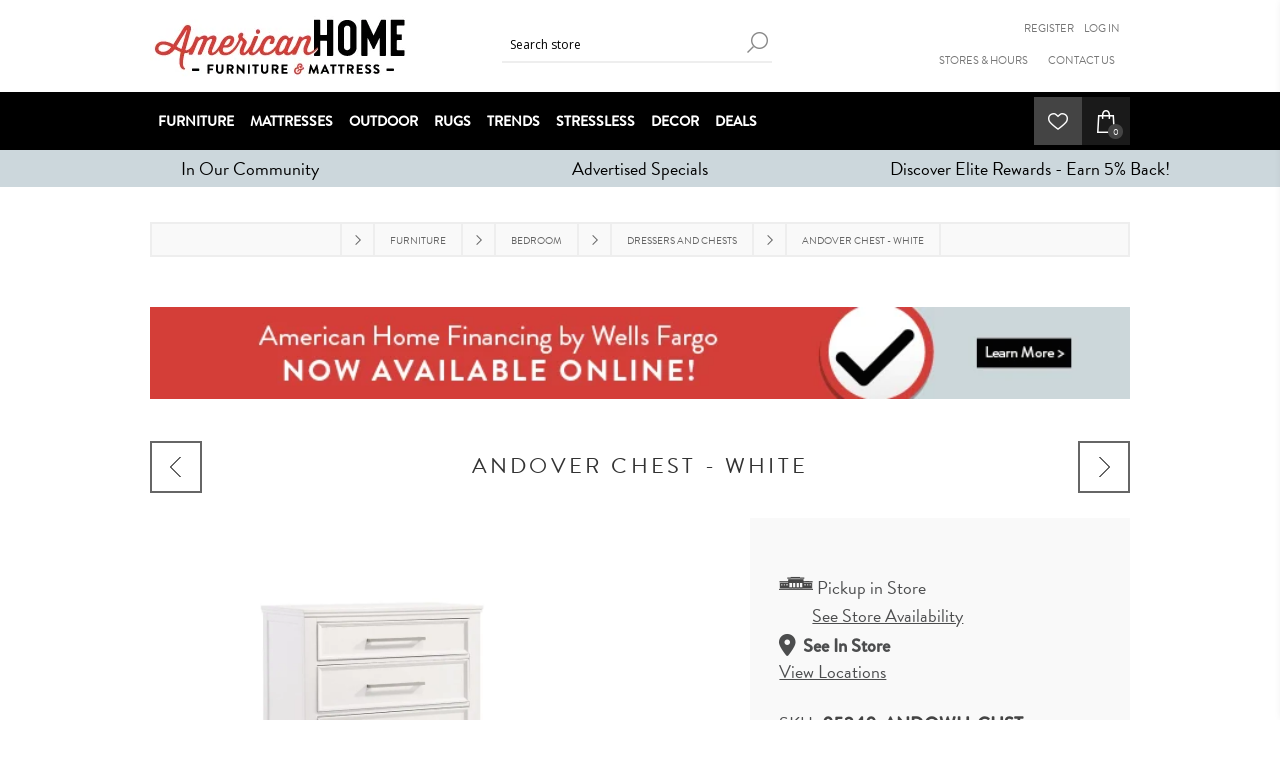

--- FILE ---
content_type: text/html; charset=utf-8
request_url: https://www.americanhome.com/andover-chest-white
body_size: 19355
content:
<!DOCTYPE html><html lang="en" dir="ltr" class="html-product-details-page"><head><script src="/lib_npm/jquery/jquery.min.js" type="01c3fe6bb7a501692d4ff823-text/javascript"></script><script src="/lib_npm/jquery-ui-dist/jquery-ui.min.js" type="01c3fe6bb7a501692d4ff823-text/javascript"></script><script src="/lib_npm/jquery-migrate/jquery-migrate.min.js" type="01c3fe6bb7a501692d4ff823-text/javascript"></script><script src="/lib_npm/magnific-popup/jquery.magnific-popup.min.js" type="01c3fe6bb7a501692d4ff823-text/javascript"></script><script src="/lib_npm/jquery-validation/jquery.validate.min.js" type="01c3fe6bb7a501692d4ff823-text/javascript"></script><script src="/lib_npm/jquery-validation-unobtrusive/jquery.validate.unobtrusive.min.js" type="01c3fe6bb7a501692d4ff823-text/javascript"></script><script src="/lib_npm/datatables.net/js/jquery.dataTables.min.js" type="01c3fe6bb7a501692d4ff823-text/javascript"></script><link charset="UTF-8" href="/plugins/misc.storis/styles/product/bundle-product-box.css" rel="stylesheet"></link><script src="/plugins/misc.storis/scripts/product/bundle-product-box-override.js" type="01c3fe6bb7a501692d4ff823-text/javascript"></script><title>Andover Chest - White | American Home Furniture Store and Mattress Center | Albuquerque, Santa Fe, Farmington - NM. American Home Furniture Store Mattress Albuquerque NM</title><meta charset="UTF-8"><meta name="description" content="Andover Chest - White -"><meta name="keywords" content="Andover Chest - White"><meta name="generator" content="nopCommerce"><meta name="viewport" content="width=device-width, initial-scale=1.0, minimum-scale=1.0, maximum-scale=2.0"><link href='https://fonts.googleapis.com/css?family=Open+Sans:400,300,700&amp;display=swap' rel='stylesheet'><meta property="og:type" content="product"><meta property="og:title" content="Andover Chest - White"><meta property="og:description" content="Andover Chest - White -"><meta property="og:image" content="https://images.americanhome.com/Product_Images/05240-ANDOWH-CHST_O9y4sR18r.jpg?updatedAt=1682545272136"><meta property="og:image:url" content="https://images.americanhome.com/Product_Images/05240-ANDOWH-CHST_O9y4sR18r.jpg?updatedAt=1682545272136"><meta property="og:url" content="https://www.americanhome.com/andover-chest-white"><meta property="og:site_name" content="American Home Furniture and Mattress"><meta property="twitter:card" content="summary"><meta property="twitter:site" content="American Home Furniture and Mattress"><meta property="twitter:title" content="Andover Chest - White"><meta property="twitter:description" content="Andover Chest - White -"><meta property="twitter:image" content="https://images.americanhome.com/Product_Images/05240-ANDOWH-CHST_O9y4sR18r.jpg?updatedAt=1682545272136"><meta property="twitter:url" content="https://www.americanhome.com/andover-chest-white"><link href="/images/uploaded/Klevu/css/klevu-landing-page-style.css" rel="stylesheet"><link href="/images/uploaded/Klevu/css/klevu-landing-responsive.css" rel="stylesheet"><link rel="stylesheet" href="/css/g656ztx8jjyshh-elgk_sw.styles.css?v=K9fqh9z36dpwsipaUIIXL5KZjwI"><style>.product-details-page .full-description{display:none}.product-details-page .ui-tabs .full-description{display:block}.product-details-page .tabhead-full-description{display:none}.product-details-page .product-specs-box{display:none}.product-details-page .ui-tabs .product-specs-box{display:block}.product-details-page .ui-tabs .product-specs-box .title{display:none}</style><script async src="/Plugins/FoxNetSoft.GoogleAnalytics4/Scripts/GoogleAnalytics4.js" type="01c3fe6bb7a501692d4ff823-text/javascript"></script><script type="01c3fe6bb7a501692d4ff823-text/javascript">window.dataLayer=window.dataLayer||[];var GA4_productImpressions=GA4_productImpressions||[],GA4_productDetails=GA4_productDetails||[],GA4_cartproducts=GA4_cartproducts||[],GA4_wishlistproducts=GA4_wishlistproducts||[]</script><script type="01c3fe6bb7a501692d4ff823-text/javascript">(function(n,t,i,r,u){n[r]=n[r]||[];n[r].push({"gtm.start":(new Date).getTime(),event:"gtm.js"});var e=t.getElementsByTagName(i)[0],f=t.createElement(i),o=r!="dataLayer"?"&l="+r:"";f.async=!0;f.src="https://www.googletagmanager.com/gtm.js?id="+u+o;e.parentNode.insertBefore(f,e)})(window,document,"script","dataLayer","")</script><link href="https://fonts.googleapis.com/css?family=Montserrat&amp;display=swap" rel="stylesheet"><link rel="stylesheet" href="https://use.typekit.net/heb4jzv.css"><link rel="stylesheet" href="https://use.typekit.net/heb4jzv.css"><link rel="stylesheet" href="https://cdnjs.cloudflare.com/ajax/libs/font-awesome/6.0.0-beta3/css/all.min.css" integrity="sha512-..." crossorigin="anonymous" referrerpolicy="no-referrer"><script type="01c3fe6bb7a501692d4ff823-text/javascript">(function(n,t,i,r,u){n[r]=n[r]||[];n[r].push({"gtm.start":(new Date).getTime(),event:"gtm.js"});var e=t.getElementsByTagName(i)[0],f=t.createElement(i),o=r!="dataLayer"?"&l="+r:"";f.async=!0;f.src="https://www.googletagmanager.com/gtm.js?id="+u+o;e.parentNode.insertBefore(f,e)})(window,document,"script","dataLayer","GTM-PQTNG3")</script><link rel="shortcut icon" href="https://images.americanhome.com/AH%20Logos%20and%20Elements/h_192x192_5GpX5lrDf.png"><script type="01c3fe6bb7a501692d4ff823-text/javascript">!function(n,t,i,r,u,f,e){n.fbq||(u=n.fbq=function(){u.callMethod?u.callMethod.apply(u,arguments):u.queue.push(arguments)},n._fbq||(n._fbq=u),u.push=u,u.loaded=!0,u.version="2.0",u.queue=[],f=t.createElement(i),f.async=!0,f.src=r,e=t.getElementsByTagName(i)[0],e.parentNode.insertBefore(f,e))}(window,document,"script","https://connect.facebook.net/en_US/fbevents.js");fbq("init","489802748089224");fbq("track","PageView")</script><noscript><img height="1" width="1" style="display:none" src="https://www.facebook.com/tr?id=489802748089224&amp;ev=PageView&amp;noscript=1"></noscript><meta name="viewport" content="width=device-width, initial-scale=1"><link rel="shortcut icon" href="https://images.americanhome.com/AH%20Logos%20and%20Elements/h_192x192_5GpX5lrDf.png"><script src="https://ftlaunchpad.ai/lptm.js?id=e8fa8a" async type="01c3fe6bb7a501692d4ff823-text/javascript"></script><script async src="https://www.googletagmanager.com/gtag/js?id=G-MBYG87EXY2" type="01c3fe6bb7a501692d4ff823-text/javascript"></script><script type="01c3fe6bb7a501692d4ff823-text/javascript">function gtag(){dataLayer.push(arguments)}window.dataLayer=window.dataLayer||[];gtag("js",new Date);gtag("config","G-MBYG87EXY2")</script><script src="https://js.klevu.com/core/v2/klevu.js" type="01c3fe6bb7a501692d4ff823-text/javascript"></script><script src="https://js.klevu.com/theme/default/v2/quick-search.js" type="01c3fe6bb7a501692d4ff823-text/javascript"></script><script src="https://js.klevu.com/theme/default/v2/search-results-page.js" type="01c3fe6bb7a501692d4ff823-text/javascript"></script><script type="01c3fe6bb7a501692d4ff823-text/javascript">klevu({theme:{modules:{resultInfiniteScroll:{quickSearch:{enable:!0},searchResultsPage:{enable:!0},categoryPage:{enable:!0}}}}})</script><script type="01c3fe6bb7a501692d4ff823-text/javascript">var options={url:{landing:"/search-results",protocol:"https:",search:"https://eucs20v2.ksearchnet.com/cs/v2/search"},search:{minChars:0,searchBoxSelector:"#small-searchterms",apiKey:"klevu-159170994696512366"},analytics:{apiKey:"klevu-159170994696512366"}};klevu(options);klevu.beforeActivation("landing",function(){klevu.search.landing.getScope().chains.template.events.add({name:"hideLoadMoreButtonForWindowScroll",fire:function(){return!0}});window.onscroll=function(){if(window.innerHeight+Math.ceil(window.pageYOffset)>=document.body.offsetHeight-50){var n=klevu.getObjectPath(klevu.search.landing.getScope().data,"context.triggeredFromInfiniteScroll");if(!n)return!0}}})</script><style>.klevuResultsBlock .klevuSuggestionHeading{display:inline-block}</style><link rel="stylesheet" href="https://cdn.jsdelivr.net/npm/swiper@11/swiper-bundle.min.css"><script async src="https://cdn.jsdelivr.net/npm/swiper@11/swiper-bundle.min.js" type="01c3fe6bb7a501692d4ff823-text/javascript"></script><link rel="canonical" href="https://www.americanhome.com/andover-chest-white"><link href="https://www.americanhome.com/blog/rss/1" rel="alternate" type="application/rss+xml" title="American Home Furniture and Mattress: Blog"><link rel="shortcut icon" href="/icons/icons_0/favicon-1.ico"><body class="product-details-page-body"><input name="__RequestVerificationToken" type="hidden" value="CfDJ8HeJTxzHsJNImnJZlsyDIUOY6kYPoqpbssfhTRf_CTqINFBPwdchmo5uJgjHgtJmsgxdEYstnSih2Mdir1nsOp0NI0ysrK_ov84EGaQtqQ8MxEW4_ALSzEeCwYBoVHbyEF9JLH00zuLIpbBupSSwlJU"><noscript><iframe src="https://www.googletagmanager.com/ns.html?id=" height="0" width="0" style="display:none;visibility:hidden"></iframe></noscript><div id="base-url-id" url="https://www.americanhome.com/" style="display:none"></div><link href="/plugins/misc.storis/styles/bundle-storis-base.min.css?version=47.3.1.30519" rel="stylesheet"></link><script src="/plugins/misc.storis/scripts/bundle-storis-base.min.js?version=47.3.1.30519" type="01c3fe6bb7a501692d4ff823-text/javascript"></script><noscript><iframe src="https://www.googletagmanager.com/ns.html?id=GTM-PQTNG3" height="0" width="0" style="display:none;visibility:hidden"></iframe></noscript><div class="ajax-loading-block-window" style="display:none"></div><div id="dialog-notifications-success" role="status" aria-live="polite" aria-atomic="true" title="Notification" style="display:none"></div><div id="dialog-notifications-error" role="alert" aria-live="assertive" aria-atomic="true" title="Error" style="display:none"></div><div id="dialog-notifications-warning" role="alert" aria-live="assertive" aria-atomic="true" title="Warning" style="display:none"></div><div id="bar-notification" class="bar-notification-container" role="status" aria-live="polite" aria-atomic="true" data-close="Close"></div><div class="master-wrapper-page items-per-row-three"><div class="header header-2"><link href="/plugins/misc.storis/styles/customeraccount/bundle-customer-open-orders.min.css?version=47.3.1.30519" rel="stylesheet"></link><script src="/plugins/misc.storis/scripts/customeraccount/bundle-customer-open-orders.min.js?version=47.3.1.30519" type="01c3fe6bb7a501692d4ff823-text/javascript"></script><div class="header-upper"><div class="header-options-wrapper"><div class="header-logo"><a href="/" class="logo"> <img alt="American Home Furniture and Mattress" title="American Home Furniture and Mattress" src="https://www.americanhome.com/images/thumbs/2541015_AHFM-2023-LOGO-Horizontal-No-ICON.jpeg"> </a></div><div class="search-box store-search-box"><form method="get" id="small-search-box-form" action="/search"><input type="text" class="search-box-text" id="small-searchterms" autocomplete="off" name="q" placeholder="Search store" aria-label="Search store"> <button type="submit" class="button-1 search-box-button">Search</button></form></div><div class="header-options"><div class="header-links-wrapper"><div class="header-links"><ul><li><a href="/register?returnUrl=%2Fandover-chest-white" class="ico-register">Register</a><li><a href="/login?returnUrl=%2Fandover-chest-white" class="ico-login">Log in</a></li><div class="tiptopnav"><ul><li><a href="https://www.americanhome.com/allshops">Stores &amp; Hours</a><li><a href="https://www.americanhome.com/contactus">Contact Us</a></ul></div></ul></div></div><div class="header-selectors-wrapper"></div></div></div></div><div class="header-lower"><div class="header-actions-wrapper"><div id="headerMenuParent"><div class="header-menu pictures-per-row-four"><div class="close-menu"><span>Close</span></div><ul class="mega-menu" data-isrtlenabled="false" data-enableclickfordropdown="false"><li class="has-sublist"><a class="with-subcategories" href="/furniture"><span>Furniture</span></a><div class="plus-button"></div><div class="sublist-wrap"><ul class="sublist"><li class="back-button"><span>Back</span><li><a class="lastLevelCategory" href="/joybird" title="Joybird"><span>Joybird</span></a><li class="has-sublist"><a href="/living-room" title="Living Room" class="with-subcategories"><span>Living Room</span></a><div class="plus-button"></div><div class="sublist-wrap"><ul class="sublist"><li class="back-button"><span>Back</span><li><a class="lastLevelCategory" href="/sofas" title="Sofas"><span>Sofas</span></a><li><a class="lastLevelCategory" href="/loveseats" title="Loveseats"><span>Loveseats</span></a><li><a class="lastLevelCategory" href="/sofa-chairs-and-chaises" title="Chairs"><span>Chairs</span></a><li class="has-sublist"><a href="/sectionals-2" title="Sectionals" class="with-subcategories"><span>Sectionals</span></a><div class="plus-button"></div><div class="sublist-wrap"><ul class="sublist"><li class="back-button"><span>Back</span><li><a class="lastLevelCategory" href="/modular-furniture" title="Modular Furniture"><span>Modular Furniture</span></a></ul></div><li><a class="lastLevelCategory" href="/leather-furniture" title="Leather Furniture"><span>Leather Furniture</span></a><li><a class="lastLevelCategory" href="/sleepers" title="Sleepers"><span>Sleepers</span></a><li><a class="lastLevelCategory" href="/accent-chairs" title="Accent Chairs and Chaises"><span>Accent Chairs and Chaises</span></a><li><a class="lastLevelCategory" href="/ottomans-and-poufs" title="Ottomans and Poufs"><span>Ottomans and Poufs</span></a><li><a class="lastLevelCategory" href="/coffee-and-side-tables" title="Coffee Tables"><span>Coffee Tables</span></a><li><a class="lastLevelCategory" href="/end-and-side-tables" title="End and Side Tables"><span>End and Side Tables</span></a></ul></div><li><a class="lastLevelCategory" href="/reclining-furniture-2" title="Reclining Furniture"><span>Reclining Furniture</span></a><li class="has-sublist"><a href="/dining-room" title="Dining Room" class="with-subcategories"><span>Dining Room</span></a><div class="plus-button"></div><div class="sublist-wrap"><ul class="sublist"><li class="back-button"><span>Back</span><li><a class="lastLevelCategory" href="/dining-sets" title="Dining Sets"><span>Dining Sets</span></a><li><a class="lastLevelCategory" href="/gathering-sets" title="Gathering Sets"><span>Gathering Sets</span></a><li><a class="lastLevelCategory" href="/dining-tables" title="Dining Tables"><span>Dining Tables</span></a><li><a class="lastLevelCategory" href="/gathering-tables" title="Gathering Tables"><span>Gathering Tables</span></a><li><a class="lastLevelCategory" href="/dining-chairs-and-benches" title="Dining Chairs and Benches"><span>Dining Chairs and Benches</span></a><li><a class="lastLevelCategory" href="/gathering-and-bar-stools" title="Gathering and Bar Stools"><span>Gathering and Bar Stools</span></a><li><a class="lastLevelCategory" href="/bars-and-wine-cabinets" title="Bars and Wine Cabinets"><span>Bars and Wine Cabinets</span></a><li><a class="lastLevelCategory" href="/sideboards-and-cabinets" title="Sideboards and Cabinets"><span>Sideboards and Cabinets</span></a></ul></div><li class="has-sublist"><a href="/bedroom" title="Bedroom" class="with-subcategories"><span>Bedroom</span></a><div class="plus-button"></div><div class="sublist-wrap"><ul class="sublist"><li class="back-button"><span>Back</span><li><a class="lastLevelCategory" href="/beds" title="Beds"><span>Beds</span></a><li><a class="lastLevelCategory" href="/upholstered-beds-and-headboards" title="Upholstered Beds and Headboards"><span>Upholstered Beds and Headboards</span></a><li><a class="lastLevelCategory" href="/dressers-and-chests" title="Dressers and Chests"><span>Dressers and Chests</span></a><li><a class="lastLevelCategory" href="/mirrors" title="Mirrors"><span>Mirrors</span></a><li><a class="lastLevelCategory" href="/nightstands" title="Nightstands"><span>Nightstands</span></a><li><a class="lastLevelCategory" href="/vanities-and-benches" title="Vanities and Benches"><span>Vanities and Benches</span></a></ul></div><li class="has-sublist"><a href="/kids-room-and-nursery" title="Kids Room and Nursery" class="with-subcategories"><span>Kids Room and Nursery</span></a><div class="plus-button"></div><div class="sublist-wrap"><ul class="sublist"><li class="back-button"><span>Back</span><li><a class="lastLevelCategory" href="/nursery" title="Nursery"><span>Nursery</span></a><li><a class="lastLevelCategory" href="/kids-room" title="Kids Room"><span>Kids Room</span></a></ul></div><li class="has-sublist"><a href="/entertainment" title="Entertainment" class="with-subcategories"><span>Entertainment</span></a><div class="plus-button"></div><div class="sublist-wrap"><ul class="sublist"><li class="back-button"><span>Back</span><li><a class="lastLevelCategory" href="/entertainment-and-console-centers" title="Entertainment and Console Centers"><span>Entertainment and Console Centers</span></a><li><a class="lastLevelCategory" href="/fireplace-entertainment-consoles" title="Fireplace Entertainment Consoles"><span>Fireplace Entertainment Consoles</span></a><li><a class="lastLevelCategory" href="/entertainment-walls" title="Entertainment Walls"><span>Entertainment Walls</span></a></ul></div><li class="has-sublist"><a href="/home-office" title="Home Office" class="with-subcategories"><span>Home Office</span></a><div class="plus-button"></div><div class="sublist-wrap"><ul class="sublist"><li class="back-button"><span>Back</span><li><a class="lastLevelCategory" href="/desks" title="Desks"><span>Desks</span></a><li><a class="lastLevelCategory" href="/workstations" title="Workstations"><span>Workstations</span></a><li><a class="lastLevelCategory" href="/office-chairs" title="Office Chairs"><span>Office Chairs</span></a><li><a class="lastLevelCategory" href="/bookcases-and-file-cabinets" title="Bookcases and File Cabinets"><span>Bookcases and File Cabinets</span></a></ul></div><li class="has-sublist"><a href="/entryway" title="Entryway" class="with-subcategories"><span>Entryway</span></a><div class="plus-button"></div><div class="sublist-wrap"><ul class="sublist"><li class="back-button"><span>Back</span><li><a class="lastLevelCategory" href="/storage-benches" title="Storage Benches"><span>Storage Benches</span></a><li><a class="lastLevelCategory" href="/coat-racks-and-hall-trees" title="Coat Racks and Hall Trees"><span>Coat Racks and Hall Trees</span></a></ul></div><li><a class="lastLevelCategory" href="/organization-storage-and-shelves" title="Organization Storage and Shelves"><span>Organization Storage and Shelves</span></a></ul></div><li class="has-sublist"><a class="with-subcategories" href="/mattress-center"><span>Mattresses</span></a><div class="plus-button"></div><div class="sublist-wrap"><ul class="sublist"><li class="back-button"><span>Back</span><li><a class="lastLevelCategory" href="/all-mattresses" title="All Mattresses"><span>All Mattresses</span></a><li><a class="lastLevelCategory" href="/perfect-30-mattresses" title="Perfect 30 Mattresses"><span>Perfect 30 Mattresses</span></a><li class="has-sublist"><a href="/mattress-brands" title="Mattress Brands" class="with-subcategories"><span>Mattress Brands</span></a><div class="plus-button"></div><div class="sublist-wrap"><ul class="sublist"><li class="back-button"><span>Back</span><li><a class="lastLevelCategory" href="/tempur-pedic" title="Tempur-Pedic"><span>Tempur-Pedic</span></a><li><a class="lastLevelCategory" href="/sealy" title="Sealy"><span>Sealy</span></a><li><a class="lastLevelCategory" href="/stearns-foster" title="Stearns and Foster"><span>Stearns and Foster</span></a><li><a class="lastLevelCategory" href="/purple-mattresses" title="Purple Mattresses"><span>Purple Mattresses</span></a><li><a class="lastLevelCategory" href="/lyla-sleep" title="Lyla Sleep"><span>Lyla Sleep</span></a><li><a class="lastLevelCategory" href="/american-home-mattress" title="American Home Mattress"><span>American Home Mattress</span></a></ul></div><li><a class="lastLevelCategory" href="/adjustable-bases" title="Adjustable Bases"><span>Adjustable Bases</span></a><li><a class="lastLevelCategory" href="/foundations" title="Foundations"><span>Foundations</span></a><li><a class="lastLevelCategory" href="/mattress-protectors-sheets" title="Mattress Protectors &amp; Sheets"><span>Mattress Protectors &amp; Sheets</span></a><li><a class="lastLevelCategory" href="/bed-pillows-and-sleeping-accessories" title="Bed Pillows &amp; Sleep Accessories"><span>Bed Pillows &amp; Sleep Accessories</span></a><li><a class="lastLevelCategory" href="/mattress-in-a-box" title="Mattress-in-a-Box"><span>Mattress-in-a-Box</span></a></ul></div><li class="has-sublist"><a class="with-subcategories" href="/outdoor-2"><span>Outdoor</span></a><div class="plus-button"></div><div class="sublist-wrap"><ul class="sublist"><li class="back-button"><span>Back</span><li><a class="lastLevelCategory" href="/patio-fire-pits-and-fire-sets" title="Patio Fire Pits and Fire Pit Sets"><span>Patio Fire Pits and Fire Pit Sets</span></a><li><a class="lastLevelCategory" href="/patio-dining-and-gathering-sets" title="Patio Dining and Gathering Sets"><span>Patio Dining and Gathering Sets</span></a><li><a class="lastLevelCategory" href="/patio-lounge-sets" title="Patio Lounge Sets"><span>Patio Lounge Sets</span></a><li><a class="lastLevelCategory" href="/patio-seating" title="Patio Seating"><span>Patio Seating</span></a><li><a class="lastLevelCategory" href="/patio-tables" title="Patio Tables"><span>Patio Tables</span></a><li><a class="lastLevelCategory" href="/patio-umbrellas-and-cushions" title="Patio Umbrellas and Cushions"><span>Patio Umbrellas and Cushions</span></a><li><a class="lastLevelCategory" href="/patio-accessories" title="Patio Accessories"><span>Patio Accessories</span></a><li><a class="lastLevelCategory" href="/patio-rugs" title="Patio Rugs"><span>Patio Rugs</span></a></ul></div><li class="has-sublist"><a class="with-subcategories" href="/rug-gallery"><span>Rugs</span></a><div class="plus-button"></div><div class="sublist-wrap"><ul class="sublist"><li class="back-button"><span>Back</span><li><a class="lastLevelCategory" href="/area-rugs-2" title="Area Rugs"><span>Area Rugs</span></a><li><a class="lastLevelCategory" href="/contemporary-rugs" title="Contemporary Rugs"><span>Contemporary Rugs</span></a><li><a class="lastLevelCategory" href="/casual-rugs" title="Casual Rugs"><span>Casual Rugs</span></a><li><a class="lastLevelCategory" href="/traditional-rugs" title="Traditional Rugs"><span>Traditional Rugs</span></a><li><a class="lastLevelCategory" href="/southwestern-rugs" title="Southwestern Rugs"><span>Southwestern Rugs</span></a><li><a class="lastLevelCategory" href="/floorcloths" title="Floorcloths"><span>Floorcloths</span></a></ul></div><li class="root-category"><a href="/trends" title="Trends"><span> Trends</span></a><li><a href="https://www.americanhome.com/stressless-furniture" title="Stressless"><span> Stressless</span></a><li><a href="/home-decor"><span>Decor</span></a><li class="has-sublist"><a class="with-subcategories" href="/deals"><span>Deals</span></a><div class="plus-button"></div><div class="sublist-wrap"><ul class="sublist"><li class="back-button"><span>Back</span><li><a class="lastLevelCategory" href="/advertised-specials" title="Advertised Specials"><span>Advertised Specials</span></a><li><a class="lastLevelCategory" href="/american-home-furniture-and-mattress-plus" title="American Home Furniture and Mattress Plus"><span>American Home Furniture and Mattress Plus</span></a><li><a class="lastLevelCategory" href="/clearance" title="Clearance"><span>Clearance</span></a></ul></div></ul><div class="menu-title"><span>Menu</span></div><ul class="mega-menu-responsive"><li class="has-sublist"><a class="with-subcategories" href="/furniture"><span>Furniture</span></a><div class="plus-button"></div><div class="sublist-wrap"><ul class="sublist"><li class="back-button"><span>Back</span><li><a class="lastLevelCategory" href="/joybird" title="Joybird"><span>Joybird</span></a><li class="has-sublist"><a href="/living-room" title="Living Room" class="with-subcategories"><span>Living Room</span></a><div class="plus-button"></div><div class="sublist-wrap"><ul class="sublist"><li class="back-button"><span>Back</span><li><a class="lastLevelCategory" href="/sofas" title="Sofas"><span>Sofas</span></a><li><a class="lastLevelCategory" href="/loveseats" title="Loveseats"><span>Loveseats</span></a><li><a class="lastLevelCategory" href="/sofa-chairs-and-chaises" title="Chairs"><span>Chairs</span></a><li class="has-sublist"><a href="/sectionals-2" title="Sectionals" class="with-subcategories"><span>Sectionals</span></a><div class="plus-button"></div><div class="sublist-wrap"><ul class="sublist"><li class="back-button"><span>Back</span><li><a class="lastLevelCategory" href="/modular-furniture" title="Modular Furniture"><span>Modular Furniture</span></a></ul></div><li><a class="lastLevelCategory" href="/leather-furniture" title="Leather Furniture"><span>Leather Furniture</span></a><li><a class="lastLevelCategory" href="/sleepers" title="Sleepers"><span>Sleepers</span></a><li><a class="lastLevelCategory" href="/accent-chairs" title="Accent Chairs and Chaises"><span>Accent Chairs and Chaises</span></a><li><a class="lastLevelCategory" href="/ottomans-and-poufs" title="Ottomans and Poufs"><span>Ottomans and Poufs</span></a><li><a class="lastLevelCategory" href="/coffee-and-side-tables" title="Coffee Tables"><span>Coffee Tables</span></a><li><a class="lastLevelCategory" href="/end-and-side-tables" title="End and Side Tables"><span>End and Side Tables</span></a></ul></div><li><a class="lastLevelCategory" href="/reclining-furniture-2" title="Reclining Furniture"><span>Reclining Furniture</span></a><li class="has-sublist"><a href="/dining-room" title="Dining Room" class="with-subcategories"><span>Dining Room</span></a><div class="plus-button"></div><div class="sublist-wrap"><ul class="sublist"><li class="back-button"><span>Back</span><li><a class="lastLevelCategory" href="/dining-sets" title="Dining Sets"><span>Dining Sets</span></a><li><a class="lastLevelCategory" href="/gathering-sets" title="Gathering Sets"><span>Gathering Sets</span></a><li><a class="lastLevelCategory" href="/dining-tables" title="Dining Tables"><span>Dining Tables</span></a><li><a class="lastLevelCategory" href="/gathering-tables" title="Gathering Tables"><span>Gathering Tables</span></a><li><a class="lastLevelCategory" href="/dining-chairs-and-benches" title="Dining Chairs and Benches"><span>Dining Chairs and Benches</span></a><li><a class="lastLevelCategory" href="/gathering-and-bar-stools" title="Gathering and Bar Stools"><span>Gathering and Bar Stools</span></a><li><a class="lastLevelCategory" href="/bars-and-wine-cabinets" title="Bars and Wine Cabinets"><span>Bars and Wine Cabinets</span></a><li><a class="lastLevelCategory" href="/sideboards-and-cabinets" title="Sideboards and Cabinets"><span>Sideboards and Cabinets</span></a></ul></div><li class="has-sublist"><a href="/bedroom" title="Bedroom" class="with-subcategories"><span>Bedroom</span></a><div class="plus-button"></div><div class="sublist-wrap"><ul class="sublist"><li class="back-button"><span>Back</span><li><a class="lastLevelCategory" href="/beds" title="Beds"><span>Beds</span></a><li><a class="lastLevelCategory" href="/upholstered-beds-and-headboards" title="Upholstered Beds and Headboards"><span>Upholstered Beds and Headboards</span></a><li><a class="lastLevelCategory" href="/dressers-and-chests" title="Dressers and Chests"><span>Dressers and Chests</span></a><li><a class="lastLevelCategory" href="/mirrors" title="Mirrors"><span>Mirrors</span></a><li><a class="lastLevelCategory" href="/nightstands" title="Nightstands"><span>Nightstands</span></a><li><a class="lastLevelCategory" href="/vanities-and-benches" title="Vanities and Benches"><span>Vanities and Benches</span></a></ul></div><li class="has-sublist"><a href="/kids-room-and-nursery" title="Kids Room and Nursery" class="with-subcategories"><span>Kids Room and Nursery</span></a><div class="plus-button"></div><div class="sublist-wrap"><ul class="sublist"><li class="back-button"><span>Back</span><li><a class="lastLevelCategory" href="/nursery" title="Nursery"><span>Nursery</span></a><li><a class="lastLevelCategory" href="/kids-room" title="Kids Room"><span>Kids Room</span></a></ul></div><li class="has-sublist"><a href="/entertainment" title="Entertainment" class="with-subcategories"><span>Entertainment</span></a><div class="plus-button"></div><div class="sublist-wrap"><ul class="sublist"><li class="back-button"><span>Back</span><li><a class="lastLevelCategory" href="/entertainment-and-console-centers" title="Entertainment and Console Centers"><span>Entertainment and Console Centers</span></a><li><a class="lastLevelCategory" href="/fireplace-entertainment-consoles" title="Fireplace Entertainment Consoles"><span>Fireplace Entertainment Consoles</span></a><li><a class="lastLevelCategory" href="/entertainment-walls" title="Entertainment Walls"><span>Entertainment Walls</span></a></ul></div><li class="has-sublist"><a href="/home-office" title="Home Office" class="with-subcategories"><span>Home Office</span></a><div class="plus-button"></div><div class="sublist-wrap"><ul class="sublist"><li class="back-button"><span>Back</span><li><a class="lastLevelCategory" href="/desks" title="Desks"><span>Desks</span></a><li><a class="lastLevelCategory" href="/workstations" title="Workstations"><span>Workstations</span></a><li><a class="lastLevelCategory" href="/office-chairs" title="Office Chairs"><span>Office Chairs</span></a><li><a class="lastLevelCategory" href="/bookcases-and-file-cabinets" title="Bookcases and File Cabinets"><span>Bookcases and File Cabinets</span></a></ul></div><li class="has-sublist"><a href="/entryway" title="Entryway" class="with-subcategories"><span>Entryway</span></a><div class="plus-button"></div><div class="sublist-wrap"><ul class="sublist"><li class="back-button"><span>Back</span><li><a class="lastLevelCategory" href="/storage-benches" title="Storage Benches"><span>Storage Benches</span></a><li><a class="lastLevelCategory" href="/coat-racks-and-hall-trees" title="Coat Racks and Hall Trees"><span>Coat Racks and Hall Trees</span></a></ul></div><li><a class="lastLevelCategory" href="/organization-storage-and-shelves" title="Organization Storage and Shelves"><span>Organization Storage and Shelves</span></a></ul></div><li class="has-sublist"><a class="with-subcategories" href="/mattress-center"><span>Mattresses</span></a><div class="plus-button"></div><div class="sublist-wrap"><ul class="sublist"><li class="back-button"><span>Back</span><li><a class="lastLevelCategory" href="/all-mattresses" title="All Mattresses"><span>All Mattresses</span></a><li><a class="lastLevelCategory" href="/perfect-30-mattresses" title="Perfect 30 Mattresses"><span>Perfect 30 Mattresses</span></a><li class="has-sublist"><a href="/mattress-brands" title="Mattress Brands" class="with-subcategories"><span>Mattress Brands</span></a><div class="plus-button"></div><div class="sublist-wrap"><ul class="sublist"><li class="back-button"><span>Back</span><li><a class="lastLevelCategory" href="/tempur-pedic" title="Tempur-Pedic"><span>Tempur-Pedic</span></a><li><a class="lastLevelCategory" href="/sealy" title="Sealy"><span>Sealy</span></a><li><a class="lastLevelCategory" href="/stearns-foster" title="Stearns and Foster"><span>Stearns and Foster</span></a><li><a class="lastLevelCategory" href="/purple-mattresses" title="Purple Mattresses"><span>Purple Mattresses</span></a><li><a class="lastLevelCategory" href="/lyla-sleep" title="Lyla Sleep"><span>Lyla Sleep</span></a><li><a class="lastLevelCategory" href="/american-home-mattress" title="American Home Mattress"><span>American Home Mattress</span></a></ul></div><li><a class="lastLevelCategory" href="/adjustable-bases" title="Adjustable Bases"><span>Adjustable Bases</span></a><li><a class="lastLevelCategory" href="/foundations" title="Foundations"><span>Foundations</span></a><li><a class="lastLevelCategory" href="/mattress-protectors-sheets" title="Mattress Protectors &amp; Sheets"><span>Mattress Protectors &amp; Sheets</span></a><li><a class="lastLevelCategory" href="/bed-pillows-and-sleeping-accessories" title="Bed Pillows &amp; Sleep Accessories"><span>Bed Pillows &amp; Sleep Accessories</span></a><li><a class="lastLevelCategory" href="/mattress-in-a-box" title="Mattress-in-a-Box"><span>Mattress-in-a-Box</span></a></ul></div><li class="has-sublist"><a class="with-subcategories" href="/outdoor-2"><span>Outdoor</span></a><div class="plus-button"></div><div class="sublist-wrap"><ul class="sublist"><li class="back-button"><span>Back</span><li><a class="lastLevelCategory" href="/patio-fire-pits-and-fire-sets" title="Patio Fire Pits and Fire Pit Sets"><span>Patio Fire Pits and Fire Pit Sets</span></a><li><a class="lastLevelCategory" href="/patio-dining-and-gathering-sets" title="Patio Dining and Gathering Sets"><span>Patio Dining and Gathering Sets</span></a><li><a class="lastLevelCategory" href="/patio-lounge-sets" title="Patio Lounge Sets"><span>Patio Lounge Sets</span></a><li><a class="lastLevelCategory" href="/patio-seating" title="Patio Seating"><span>Patio Seating</span></a><li><a class="lastLevelCategory" href="/patio-tables" title="Patio Tables"><span>Patio Tables</span></a><li><a class="lastLevelCategory" href="/patio-umbrellas-and-cushions" title="Patio Umbrellas and Cushions"><span>Patio Umbrellas and Cushions</span></a><li><a class="lastLevelCategory" href="/patio-accessories" title="Patio Accessories"><span>Patio Accessories</span></a><li><a class="lastLevelCategory" href="/patio-rugs" title="Patio Rugs"><span>Patio Rugs</span></a></ul></div><li class="has-sublist"><a class="with-subcategories" href="/rug-gallery"><span>Rugs</span></a><div class="plus-button"></div><div class="sublist-wrap"><ul class="sublist"><li class="back-button"><span>Back</span><li><a class="lastLevelCategory" href="/area-rugs-2" title="Area Rugs"><span>Area Rugs</span></a><li><a class="lastLevelCategory" href="/contemporary-rugs" title="Contemporary Rugs"><span>Contemporary Rugs</span></a><li><a class="lastLevelCategory" href="/casual-rugs" title="Casual Rugs"><span>Casual Rugs</span></a><li><a class="lastLevelCategory" href="/traditional-rugs" title="Traditional Rugs"><span>Traditional Rugs</span></a><li><a class="lastLevelCategory" href="/southwestern-rugs" title="Southwestern Rugs"><span>Southwestern Rugs</span></a><li><a class="lastLevelCategory" href="/floorcloths" title="Floorcloths"><span>Floorcloths</span></a></ul></div><li class="root-category"><a href="/trends" title="Trends"><span> Trends</span></a><li><a href="https://www.americanhome.com/stressless-furniture" title="Stressless"><span> Stressless</span></a><li><a href="/home-decor"><span>Decor</span></a><li class="has-sublist"><a class="with-subcategories" href="/deals"><span>Deals</span></a><div class="plus-button"></div><div class="sublist-wrap"><ul class="sublist"><li class="back-button"><span>Back</span><li><a class="lastLevelCategory" href="/advertised-specials" title="Advertised Specials"><span>Advertised Specials</span></a><li><a class="lastLevelCategory" href="/american-home-furniture-and-mattress-plus" title="American Home Furniture and Mattress Plus"><span>American Home Furniture and Mattress Plus</span></a><li><a class="lastLevelCategory" href="/clearance" title="Clearance"><span>Clearance</span></a></ul></div></ul></div></div><div class="header-actions"><a alt="Wishlist" href="/wishlist" class="ico-wishlist"> <span class="wishlist-qty"></span> </a> <a alt="Shopping cart" href="/cart" class="ico-cart"> <span class="cart-qty">0</span> </a><div id="flyout-cart" class="flyout-cart simplebar"><div class="mini-shopping-cart"><div class="count">You have no items in your shopping cart.</div></div></div></div></div></div><div class="mini-nav-bar"><div class="mini-nav-columns"><div class="mini-nav-column"><a href="https://www.americanhome.com/american-home-in-our-community">In Our Community</a></div><div class="mini-nav-column"><a href="https://www.americanhome.com/advertised-specials">Advertised Specials</a></div><div class="mini-nav-column"><a href="https://www.americanhome.com/elite-rewards-membership">Discover Elite Rewards - Earn 5% Back!</a></div></div></div></div><div class="overlayOffCanvas"></div><div class="responsive-nav-wrapper-parent"><div class="responsive-nav-wrapper"><div class="menu-title"><span>Menu</span></div><div class="search-wrap"><span>Search</span></div><div class="wishlist-opener"><a alt="Wishlist" href="/wishlist" title="Wishlist">Wishlist</a></div><div class="shopping-cart-link"><a alt="Shopping cart" href="/cart"> <small class="cart-qty">0</small> </a></div><div class="filters-button"><span>Filters</span></div><div class="personal-button" id="header-links-opener"><span>Personal menu</span></div></div></div><div class="master-wrapper-content two-columns" id="main" role="main"><div id="product-ribbon-info" data-productid="21954" data-productboxselector=".product-item, .item-holder" data-productboxpicturecontainerselector=".picture, .item-picture" data-productpagepicturesparentcontainerselector=".product-essential" data-productpagebugpicturecontainerselector=".picture" data-retrieveproductribbonsurl="/RetrieveProductRibbons"></div><link href="/plugins/nop.plugins.storelocator.storis/styles/bundle-storeLocator-common.min.css?version=47.3.1.30519" rel="stylesheet"></link><script src="/Plugins/Nop.Plugins.StoreLocator.Storis/Scripts/bundle-LocationFinder.min.js?version=47.3.1.30519" type="01c3fe6bb7a501692d4ff823-text/javascript"></script><div id="store-locator-geolocation-data" data-shouldgetcustomerlocation="true" data-setcustomerlocationurl="/StoreLocator/SetCustomerLocation" data-refreshheaderwidgeturl="/StoreLocator/HeaderNearestShop" data-retrievechangelocationdataurl="/StoreLocator/ChangeLocationPopup" data-changenearestshopurl="/StoreLocator/ChangeNearestShop" data-refreshfooterwidgeturl="/StoreLocator/FooterNearestShop" data-googleapikey="AIzaSyA72OBGoo97olpKy2EIeqSaqvvWuPAyaSM"></div><div class="ajaxCartInfo" data-getajaxcartbuttonurl="/NopAjaxCart/GetAjaxCartButtonsAjax" data-productpageaddtocartbuttonselector=".add-to-cart-button" data-productboxaddtocartbuttonselector=".product-box-add-to-cart-button" data-productboxproductitemelementselector=".product-item" data-usenopnotification="False" data-nopnotificationresource="The product has been added to your &lt;a href=&#34;/cart&#34;>shopping cart&lt;/a>" data-enableonproductpage="True" data-enableoncatalogpages="True" data-minishoppingcartquatityformattingresource="{0}" data-miniwishlistquatityformattingresource="({0})" data-addtowishlistbuttonselector=".add-to-wishlist-button"></div><input id="addProductVariantToCartUrl" name="addProductVariantToCartUrl" type="hidden" value="/AddProductFromProductDetailsPageToCartAjax"> <input id="addProductToCartUrl" name="addProductToCartUrl" type="hidden" value="/AddProductToCartAjax"> <input id="miniShoppingCartUrl" name="miniShoppingCartUrl" type="hidden" value="/MiniShoppingCart"> <input id="flyoutShoppingCartUrl" name="flyoutShoppingCartUrl" type="hidden" value="/NopAjaxCartFlyoutShoppingCart"> <input id="checkProductAttributesUrl" name="checkProductAttributesUrl" type="hidden" value="/CheckIfProductOrItsAssociatedProductsHasAttributes"> <input id="getMiniProductDetailsViewUrl" name="getMiniProductDetailsViewUrl" type="hidden" value="/GetMiniProductDetailsView"> <input id="flyoutShoppingCartPanelSelector" name="flyoutShoppingCartPanelSelector" type="hidden" value="#flyout-cart"> <input id="shoppingCartMenuLinkSelector" name="shoppingCartMenuLinkSelector" type="hidden" value=".cart-qty"> <input id="wishlistMenuLinkSelector" name="wishlistMenuLinkSelector" type="hidden" value="span.wishlist-qty"><div class="master-column-wrapper"><div class="breadcrumb"><ul><li><span> <a href="/"> <span>Home</span> </a> </span> <span class="delimiter">/</span><li><a href="/furniture"> <span>Furniture</span> </a> <span class="delimiter">/</span><li><a href="/bedroom"> <span>Bedroom</span> </a> <span class="delimiter">/</span><li><a href="/dressers-and-chests"> <span>Dressers and Chests</span> </a> <span class="delimiter">/</span><li><strong class="current-item">Andover Chest - White</strong> <span id="/andover-chest-white"></span></ul></div><div class="center-1"><div class="page product-details-page"><div class="page-body"><div class="slider-wrapper"><div class="anywhere-slider anywhere-slick-slider slickless" id="anywhereSlider17" data-mobilebreakpoint="768"><div class="anywhereslider-slide picture-slide first-slide"><a href="https://www.americanhome.com/financing?utm_campaign=brd&amp;utm_source=ahfm&amp;utm_medium=id_b_230515_fsb_0_ahx_npm"> <picture><source media="(max-width: 768px)" srcset=""><img src="https://www.americanhome.com/images/thumbs/2608320_AH_Financing_Banner_800x75.jpeg" alt="American Home Financing by Wells Fargo Now Available Online"> </picture> </a></div><div class="slick-arrows"></div></div></div><script type="01c3fe6bb7a501692d4ff823-text/javascript">window.dataLayer=window.dataLayer||[];var GA4_productImpressions=GA4_productImpressions||[],GA4_productDetails=GA4_productDetails||[];GA4_productDetails=[{item_name:"Andover Chest - White",item_id:"05240-ANDOWH-CHST",price:599.99,item_category:"Dressers and Chests",productId:21954}];dataLayer.push({event:"view_item",ecommerce:{currency:"USD",items:GA4_productDetails}})</script><form method="post" id="product-details-form"><div data-productid="21954"><div class="product-name"><h1>Andover Chest - White</h1><div class="previous-product"><a href="/andover-chest-nutmeg" title="Andover Chest - Nutmeg"><span class="previous-product-label">Previous product</span><span class="previous-product-title">Andover Chest - Nutmeg</span></a></div><div class="next-product"><a href="/andover-dresser-nutmeg" title="Andover Dresser - Nutmeg"><span class="next-product-label">Next product</span><span class="next-product-title">Andover Dresser - Nutmeg</span></a></div></div><div class="product-essential"><div class="gallery"><div class="picture-gallery"><div class="picture"><img alt="Picture of Andover Chest - White" src="https://images.americanhome.com/Product_Images/05240-ANDOWH-CHST_O9y4sR18r.jpg?updatedAt=1682545272136" title="Picture of Andover Chest - White" id="main-product-img-21954"></div><div class="picture-thumbs"><a class="thumb-item" data-pictureid="3321501" href="https://images.americanhome.com/Product_Images/05240-ANDOWH-CHST_O9y4sR18r.jpg?updatedAt=1682545272136" alt="Picture of Andover Chest - White" title="Picture of Andover Chest - White"> <img src="https://images.americanhome.com/Product_Images/05240-ANDOWH-CHST_O9y4sR18r.jpg?updatedAt=1682545272136" alt="Picture of Andover Chest - White" title="Picture of Andover Chest - White" data-defaultsize="https://images.americanhome.com/Product_Images/05240-ANDOWH-CHST_O9y4sR18r.jpg?updatedAt=1682545272136" data-fullsize="https://images.americanhome.com/Product_Images/05240-ANDOWH-CHST_O9y4sR18r.jpg?updatedAt=1682545272136"> </a> <a class="thumb-item" data-pictureid="3321502" href="https://images.americanhome.com/Product_Images/05240-ANDOWH-CHST--1_J06joNw_Jw.jpg?updatedAt=1682545272200" alt="Picture of Andover Chest - White" title="Picture of Andover Chest - White"> <img src="https://images.americanhome.com/Product_Images/05240-ANDOWH-CHST--1_J06joNw_Jw.jpg?updatedAt=1682545272200" alt="Picture of Andover Chest - White" title="Picture of Andover Chest - White" data-defaultsize="https://images.americanhome.com/Product_Images/05240-ANDOWH-CHST--1_J06joNw_Jw.jpg?updatedAt=1682545272200" data-fullsize="https://images.americanhome.com/Product_Images/05240-ANDOWH-CHST--1_J06joNw_Jw.jpg?updatedAt=1682545272200"> </a> <a class="thumb-item" data-pictureid="3321503" href="https://images.americanhome.com/Product_Images/05240-ANDOWH-CHST--3_Qm7iDPJ6c.jpg?updatedAt=1682545272614" alt="Picture of Andover Chest - White" title="Picture of Andover Chest - White"> <img src="https://images.americanhome.com/Product_Images/05240-ANDOWH-CHST--3_Qm7iDPJ6c.jpg?updatedAt=1682545272614" alt="Picture of Andover Chest - White" title="Picture of Andover Chest - White" data-defaultsize="https://images.americanhome.com/Product_Images/05240-ANDOWH-CHST--3_Qm7iDPJ6c.jpg?updatedAt=1682545272614" data-fullsize="https://images.americanhome.com/Product_Images/05240-ANDOWH-CHST--3_Qm7iDPJ6c.jpg?updatedAt=1682545272614"> </a> <a class="thumb-item" data-pictureid="3321504" href="https://images.americanhome.com/Product_Images/05240-ANDOWH-CHST--2_uArNdYjNn.jpg?updatedAt=1682545272077" alt="Picture of Andover Chest - White" title="Picture of Andover Chest - White"> <img src="https://images.americanhome.com/Product_Images/05240-ANDOWH-CHST--2_uArNdYjNn.jpg?updatedAt=1682545272077" alt="Picture of Andover Chest - White" title="Picture of Andover Chest - White" data-defaultsize="https://images.americanhome.com/Product_Images/05240-ANDOWH-CHST--2_uArNdYjNn.jpg?updatedAt=1682545272077" data-fullsize="https://images.americanhome.com/Product_Images/05240-ANDOWH-CHST--2_uArNdYjNn.jpg?updatedAt=1682545272077"> </a></div></div></div><div class="overview"><div class="product-reviews-overview"><div class="product-review-box"><div class="rating"><div style="width:0%"></div></div></div></div><div class="pickup-delivery-details"><link href="/plugins/misc.storis/styles/product/bundle-product-pickup.min.css?version=47.3.1.30519" rel="stylesheet"></link><script src="/plugins/misc.storis/scripts/product/bundle-product-pickup.min.js?version=47.3.1.30519" type="01c3fe6bb7a501692d4ff823-text/javascript"></script><link href="/plugins/misc.storis/styles/product/bundle-DeliveryPickupModal.min.css?version=47.3.1.30519" rel="stylesheet"></link><script src="/plugins/nop.plugins.storelocator.storis/scripts/bundle-LocationFinder.min.js?version=47.3.1.30519" type="01c3fe6bb7a501692d4ff823-text/javascript"></script><script src="/Plugins/Misc.STORIS/scripts/product/bundle-ProductDetailsModalStoreLocator.min.js?version=47.3.1.30519" type="01c3fe6bb7a501692d4ff823-text/javascript"></script><link href="/Plugins/Misc.STORIS/styles/product/bundle-showroomdialog.min.css?version=47.3.1.30519" rel="stylesheet"></link><input type="hidden" name="storis-product-availability-view-model" id="storis-product-availability-view-model" value="{&#34;alternateText&#34;:&#34;Picture of Andover Chest - White&#34;,&#34;deliveryAreaUrl&#34;:null,&#34;disableBuyButton&#34;:false,&#34;earliestDeliveryDate&#34;:null,&#34;deliveryDateRetrived&#34;:false,&#34;hideDeliveryInformation&#34;:true,&#34;imageUrl&#34;:&#34;https://images.americanhome.com/Product_Images/05240-ANDOWH-CHST_O9y4sR18r.jpg?updatedAt=1682545272136&#34;,&#34;isFreeShipping&#34;:false,&#34;isPickupEnabledStore&#34;:true,&#34;isProductFamily&#34;:false,&#34;isPickupSelected&#34;:false,&#34;localesUsedInJavaScript&#34;:null,&#34;onDisplayAvailabilityEnabled&#34;:true,&#34;usersZipPostalCode&#34;:false,&#34;usersStoreId&#34;:false,&#34;availableForPickupText&#34;:null,&#34;availableForPickupInStockText&#34;:null,&#34;availableForPickupInStockQuantityText&#34;:null,&#34;showroomHelpText&#34;:null,&#34;seeInStoreText&#34;:null,&#34;productCollectionDescription&#34;:null,&#34;productCollectionWebBenefits&#34;:null,&#34;productId&#34;:&#34;21954&#34;,&#34;productName&#34;:&#34;Andover Chest - White&#34;,&#34;reverseGeocodingAPIKey&#34;:&#34;AIzaSyA72OBGoo97olpKy2EIeqSaqvvWuPAyaSM&#34;,&#34;shipSeparately&#34;:false,&#34;storeLocationsUrl&#34;:null,&#34;storeLocatorInstalled&#34;:true,&#34;title&#34;:&#34;Picture of Andover Chest - White&#34;,&#34;pickupQuantityAvailable&#34;:0}"> <br><div id="combined-modal-data" view-combinedmodallocationurl="/ShowroomLocation/DeliveryDetailsModal?nopProductId=21954"></div><div class="pickup-availability"><img src="/Plugins/Misc.STORIS/images/Product/PickupIconNoText.png" alt="Store Pickup Availability"> <span class="storePickupLabel">Pickup in Store</span> <br> <a id="product-pickup-availability-link" class="combined-modal-sl" title="See Store Availability" role="button" tabindex="0"> See Store Availability </a></div><input type="hidden" name="pickup-popup-title" value="Product Availability"><div id="product-pickup-availability-modal" class="storis-hidden" modal-product-name="pa-Andover Chest - White"><input type="hidden" name="product-availability-by-zipcode-url-helper" value="/STORISProduct/SearchProductPickupAvailabilityByZipCode"> <input type="hidden" name="product-id-hidden" value="21954"> <input type="hidden" name="store-locations-url"> <input type="hidden" name="reverse-Gecoding-api-key" value="AIzaSyA72OBGoo97olpKy2EIeqSaqvvWuPAyaSM"> <input type="hidden" name="pickup-popup-instock" value="In Stock"> <input type="hidden" name="pickup-popup-outstock" value="Out of Stock"> <input type="hidden" name="pickup-no-locs-found" value="No Nearby Store Locations Found."> <input type="hidden" name="pickup-geolocate-error" value="Unable to retrieve your location. Please give access to your location through your browser or manually enter your zip code above."><div class="product-picture"><img alt="Picture of Andover Chest - White" src="https://images.americanhome.com/Product_Images/05240-ANDOWH-CHST_O9y4sR18r.jpg?updatedAt=1682545272136" title="Picture of Andover Chest - White" itemprop="image"></div><div class="product-Name"><div class="product-name-pickup-Availability"><h2>Andover Chest - White</h2></div><div id="pickup-locations-zipcode-entry" class="pickup-locations-zipcode-entry"><div class="user-input-grid"><label for="zipcode-entry">Zip Code</label> <label for="prod-qty">Quantity</label> <span></span> <input type="text" id="zipcode-entry" name="zipcode" maxlength="7"> <input type="text" id="prod-qty" min="1" value="1" maxlength="2" name="quantity"> <button type="button" class="search-box-button" id="zipcodeProd" title="Search" aria-label="Search">Search</button></div><div id="validationZipCodeErrMsg" class="zipCodeErrMsg">Please make sure you enter a valid zip code and quantity</div></div><div class="nearby-Locations"><div class="nearby-Location-Link"><a id="nearby-Locations-Link" title="Use My Current Location" role="button" tabindex="0"> Use My Current Location </a></div></div></div><div class="clear"></div></div><div class="showroom-locations"><div id="showroom-location-view"><div><i class="showroom-seeinstore-icon"></i> <label class="showroom-seeinstore-title">See In Store</label></div><div><a id="btnViewShowroomLocations" class="showroom-seeinstore-link combined-modal-sl" role="button" tabindex="0">View Locations</a></div></div></div></div><div class="additional-details"><div class="sku"><span class="label">SKU:</span> <span class="value" id="sku-21954">05240-ANDOWH-CHST</span></div></div><div class="overview-buttons"><div class="add-to-wishlist"><button type="button" title="Add to wishlist" id="add-to-wishlist-button-21954" class="button-2 add-to-wishlist-button" data-productid="21954" onclick="if (!window.__cfRLUnblockHandlers) return false; return AjaxCart.addproducttocart_details(&#34;/addproducttocart/details/21954/2&#34;,&#34;#product-details-form&#34;),!1" data-cf-modified-01c3fe6bb7a501692d4ff823-="">Add to wishlist</button></div><div class="compare-products"><button type="button" title="Add to compare list" class="button-2 add-to-compare-list-button" onclick="if (!window.__cfRLUnblockHandlers) return false; return AjaxCart.addproducttocomparelist(&#34;/compareproducts/add/21954&#34;),!1" data-cf-modified-01c3fe6bb7a501692d4ff823-="">Add to compare list</button></div><div class="email-a-friend"><button type="button" title="Email a friend" class="button-2 email-a-friend-button" onclick="if (!window.__cfRLUnblockHandlers) return false; setLocation(&#34;/productemailafriend/21954&#34;)" data-cf-modified-01c3fe6bb7a501692d4ff823-="">Email a friend</button></div></div><div></div><div class="prices"><div class="product-price"><span id="price-value-21954" class="price-value-21954"> $599.99 </span></div></div><link href="/plugins/misc.storis/styles/product-details/bundle-price.min.css?version=47.3.1.30519" rel="stylesheet"></link><script src="/plugins/misc.storis/scripts/product-details/bundle-price.min.js?version=47.3.1.30519" type="01c3fe6bb7a501692d4ff823-text/javascript"></script><div class="price-source"><div class="price-source-undefined"></div></div><div class="msrp"><div class="msrp-value"><span>Suggested Retail Price </span>$799.99</div></div><div class="add-to-cart"><div class="add-to-cart-panel"><label class="qty-label" for="addtocart_21954_EnteredQuantity">Qty:</label> <input id="product_enteredQuantity_21954" class="qty-input" type="text" aria-label="Enter a quantity" data-val="true" data-val-required="The Qty field is required." name="addtocart_21954.EnteredQuantity" value="1"> <button type="button" id="add-to-cart-button-21954" class="button-1 add-to-cart-button" data-productid="21954" onclick="if (!window.__cfRLUnblockHandlers) return false; return AjaxCart.addproducttocart_details(&#34;/addproducttocart/details/21954/1&#34;,&#34;#product-details-form&#34;),!1" data-cf-modified-01c3fe6bb7a501692d4ff823-="">Add to cart</button></div></div><div class="product-estimate-shipping"><a href="#estimate-shipping-popup-21954" id="open-estimate-shipping-popup-21954" class="open-estimate-shipping-popup" data-effect="estimate-shipping-popup-zoom-in"> </a><div id="estimate-shipping-popup-21954" class="estimate-shipping-popup mfp-with-anim mfp-hide"><div class="ship-to-title"><strong>Ship to</strong></div><div class="estimate-shipping-row shipping-address"><div class="estimate-shipping-row-item address-item"><div class="estimate-shipping-row"><select class="estimate-shipping-address-control" data-trigger="country-select" data-url="/country/getstatesbycountryid" data-stateprovince="#StateProvinceId" data-loading="#estimate-shipping-loading-progress" placeholder="Country" id="CountryId" name="CountryId"><option value="0">Select country<option value="1">United States</select> <span class="required">*</span></div></div><div class="estimate-shipping-row-item address-item"><select class="estimate-shipping-address-control" placeholder="State / province" id="StateProvinceId" name="StateProvinceId"><option value="0">Other</select></div><div class="estimate-shipping-row-item address-item"><div class="estimate-shipping-row"><input class="estimate-shipping-address-control" placeholder="Zip / postal code" type="text" id="ZipPostalCode" name="ZipPostalCode"> <span class="required">*</span></div></div></div><div class="choose-shipping-title"><strong>Shipping Method</strong></div><div class="shipping-options"><div class="shipping-options-header"><div class="estimate-shipping-row"><div class="estimate-shipping-row-item-radio"></div><div class="estimate-shipping-row-item shipping-item shipping-header-item">Name</div><div class="estimate-shipping-row-item shipping-item shipping-header-item">Estimated Delivery</div><div class="estimate-shipping-row-item shipping-item shipping-header-item">Price</div></div></div><div class="shipping-options-body"><div class="no-shipping-options">No shipping options</div></div></div><div class="apply-shipping-button-container"><button type="button" class="button-2 apply-shipping-button">Apply</button><div class="message-failure"></div></div></div></div></div><div class="full-description"><p>Construction: Solid woods and engineered veneers. Kenlin drawer glides. French and English dovetail drawer construction. White Finish. Assembly Required. Warranty: 1 Year</div></div><div id="quickTabs" class="productTabs" data-ajaxenabled="false" data-productreviewsaddnewurl="/ProductTab/ProductReviewsTabAddNew/21954" data-productcontactusurl="/ProductTab/ProductContactUsTabAddNew/21954" data-couldnotloadtaberrormessage="Couldn't load this tab."><div class="productTabs-header"><ul><li id="description-tab"><a href="#quickTab-description">Overview</a><li id="specifications-tab"><a href="#quickTab-specifications">Specifications</a><li id="contact_us-tab"><a href="#quickTab-contact_us">Contact Us</a></ul></div><div class="productTabs-body"><div id="quickTab-description"><div class="full-description"><p>Construction: Solid woods and engineered veneers. Kenlin drawer glides. French and English dovetail drawer construction. White Finish. Assembly Required. Warranty: 1 Year</div></div><div id="quickTab-specifications"><div class="product-specs-box"><div class="title"><strong>Products specifications</strong></div><div class="table-wrapper"><table class="data-table"><thead><tr class="hidden-row"><th width="25%"><span>Attribute name</span><th><span>Attribute value</span><tbody><tr class="odd"><td class="spec-name">Width<td class="spec-value">35.43<tr class="even"><td class="spec-name">Color Family<td class="spec-value"><div class="attribute-squares color-squares attribute-squares-padding"><span class="attribute-square-container" title="White / Ivory / Cream"> <span class="attribute-square" style="background-color:#fff">&nbsp;</span> </span></div><tr class="odd"><td class="spec-name">Style<td class="spec-value">Contemporary<tr class="even"><td class="spec-name">Height<td class="spec-value">52.44<tr class="odd"><td class="spec-name">Depth<td class="spec-value">17.72</table></div></div></div><div id="quickTab-contact_us"><div id="contact-us-tab" class="contact-page"><div class="form-fields"><div class="inputs"><label for="FullName">Your name</label> <input placeholder="Enter your name." class="contact_tab_fullname review-title" type="text" data-val="true" data-val-required="Enter your name" id="FullName" name="FullName"> <span class="required">*</span> <span class="field-validation-valid" data-valmsg-for="FullName" data-valmsg-replace="true"></span></div><div class="inputs"><label for="Email">Your email</label> <input placeholder="Enter your email address." class="contact_tab_email review-title" type="email" data-val="true" data-val-email="Wrong email" data-val-required="Enter email" id="Email" name="Email"> <span class="required">*</span> <span class="field-validation-valid" data-valmsg-for="Email" data-valmsg-replace="true"></span></div><div class="inputs"><label for="Enquiry">Inquiry</label> <textarea placeholder="Enter your inquiry." class="contact_tab_enquiry review-text" data-val="true" data-val-required="Enter inquiry" id="Enquiry" name="Enquiry"></textarea> <span class="required">*</span> <span class="field-validation-valid" data-valmsg-for="Enquiry" data-valmsg-replace="true"></span></div><div class="captcha-box"><script type="01c3fe6bb7a501692d4ff823-text/javascript">var onloadCallbackcaptcha_1097901126=function(){grecaptcha.render("captcha_1097901126",{sitekey:"6LfT874UAAAAAM4DWFod1UHv2oxTkeblLkyToATi",theme:"light"})}</script><div id="captcha_1097901126"></div><script async defer src="https://www.google.com/recaptcha/api.js?onload=onloadCallbackcaptcha_1097901126&amp;render=explicit&amp;hl=en" type="01c3fe6bb7a501692d4ff823-text/javascript"></script></div></div><div class="buttons"><button type="button" id="send-contact-us-form" name="send-email" class="button-1 contact-us-button">Submit</button></div></div></div></div></div><div class="product-collateral"><div class="product-specs-box"><div class="title"><strong>Products specifications</strong></div><div class="table-wrapper"><table class="data-table"><thead><tr class="hidden-row"><th width="25%"><span>Attribute name</span><th><span>Attribute value</span><tbody><tr class="odd"><td class="spec-name">Width<td class="spec-value">35.43<tr class="even"><td class="spec-name">Color Family<td class="spec-value"><div class="attribute-squares color-squares attribute-squares-padding"><span class="attribute-square-container" title="White / Ivory / Cream"> <span class="attribute-square" style="background-color:#fff">&nbsp;</span> </span></div><tr class="odd"><td class="spec-name">Style<td class="spec-value">Contemporary<tr class="even"><td class="spec-name">Height<td class="spec-value">52.44<tr class="odd"><td class="spec-name">Depth<td class="spec-value">17.72</table></div></div><div class="product-collection"></div></div><div class="also-purchased-products-grid product-grid"><div class="title"><strong>Customers who bought this item also bought</strong></div><div class="item-grid"><div class="item-box"><div class="product-item with-text" data-productid="21960"><div class="picture"><a href="/andover-nightstand-white" title="Show details for Andover Nightstand - White"> <img src="https://images.americanhome.com/Product_Images/05240-ANDOWH-NS_GQsPAYQHPh.jpg?updatedAt=1682545275976" alt="Picture of Andover Nightstand - White" title="Show details for Andover Nightstand - White" class="product-image"> </a> <button type="button" title="Add to wishlist" class="button-2 add-to-wishlist-button" onclick="if (!window.__cfRLUnblockHandlers) return false; return AjaxCart.addproducttocart_catalog(&#34;/addproducttocart/catalog/21960/2/1&#34;),!1" data-cf-modified-01c3fe6bb7a501692d4ff823-="">Add to wishlist</button></div><div class="details"><h2 class="product-title"><a href="/andover-nightstand-white">Andover Nightstand - White</a></h2><div class="sku">05240-ANDOWH-NS</div><div class="product-rating-box" title="0 review(s)"><div class="rating"><div style="width:0%"></div></div></div><div class="description" data-short-description="none"></div><div class="add-info"><div class="prices"><span class="price actual-price">$249.99</span></div><div class="buttons"><button type="button" class="button-2 product-box-add-to-cart-button" onclick="if (!window.__cfRLUnblockHandlers) return false; return AjaxCart.addproducttocart_catalog(&#34;/addproducttocart/catalog/21960/1/1&#34;),!1" data-cf-modified-01c3fe6bb7a501692d4ff823-="">Add to cart</button> <button type="button" class="button-2 add-to-compare-list-button" title="Add to compare list" onclick="if (!window.__cfRLUnblockHandlers) return false; return AjaxCart.addproducttocomparelist(&#34;/compareproducts/add/21960&#34;),!1" data-cf-modified-01c3fe6bb7a501692d4ff823-="">Add to compare list</button> <button type="button" class="button-2 add-to-wishlist-button" title="Add to wishlist" onclick="if (!window.__cfRLUnblockHandlers) return false; return AjaxCart.addproducttocart_catalog(&#34;/addproducttocart/catalog/21960/2/1&#34;),!1" data-cf-modified-01c3fe6bb7a501692d4ff823-="">Add to wishlist</button></div></div></div></div></div><div class="item-box"><div class="product-item with-text" data-productid="7359"><div class="picture"><a href="/sealy-response-5-low-profile-foundation" title="Show details for Response 5&#34; Low Profile Foundation by Sealy"> <img src="https://images.americanhome.com/Product_Images/07233-620588-31FND_33f3FIv9Z.jpeg?updatedAt=1686608508132" alt="Picture of Response 5&#34; Low Profile Foundation by Sealy" title="Show details for Response 5&#34; Low Profile Foundation by Sealy" class="product-image"> </a> <button type="button" title="Add to wishlist" class="button-2 add-to-wishlist-button" onclick="if (!window.__cfRLUnblockHandlers) return false; return AjaxCart.addproducttocart_catalog(&#34;/addproducttocart/catalog/7359/2/1&#34;),!1" data-cf-modified-01c3fe6bb7a501692d4ff823-="">Add to wishlist</button></div><div class="details"><h2 class="product-title"><a href="/sealy-response-5-low-profile-foundation">Response 5&quot; Low Profile Foundation by Sealy</a></h2><div class="sku">PF*EC-07233-620588-3/1FND</div><div class="product-rating-box" title="0 review(s)"><div class="rating"><div style="width:0%"></div></div></div><div class="description" data-short-description="none"></div><div class="add-info"><div class="prices"><span class="price actual-price">$199.00</span></div><div class="buttons"><button type="button" class="button-2 product-box-add-to-cart-button" onclick="if (!window.__cfRLUnblockHandlers) return false; return AjaxCart.addproducttocart_catalog(&#34;/addproducttocart/catalog/7359/1/1&#34;),!1" data-cf-modified-01c3fe6bb7a501692d4ff823-="">Add to cart</button> <button type="button" class="button-2 add-to-compare-list-button" title="Add to compare list" onclick="if (!window.__cfRLUnblockHandlers) return false; return AjaxCart.addproducttocomparelist(&#34;/compareproducts/add/7359&#34;),!1" data-cf-modified-01c3fe6bb7a501692d4ff823-="">Add to compare list</button> <button type="button" class="button-2 add-to-wishlist-button" title="Add to wishlist" onclick="if (!window.__cfRLUnblockHandlers) return false; return AjaxCart.addproducttocart_catalog(&#34;/addproducttocart/catalog/7359/2/1&#34;),!1" data-cf-modified-01c3fe6bb7a501692d4ff823-="">Add to wishlist</button></div></div></div></div></div><div class="item-box"><div class="product-item with-text" data-productid="21953"><div class="picture"><a href="/andover-bed-white" title="Show details for Andover Bed - White"> <img src="https://images.americanhome.com/Product_Images/05240-ANDOWH-TWBED_p4dLwhMF8w.jpg?updatedAt=1682545263145" alt="Picture of Andover Bed - White" title="Show details for Andover Bed - White" class="product-image"> </a> <button type="button" title="Add to wishlist" class="button-2 add-to-wishlist-button" onclick="if (!window.__cfRLUnblockHandlers) return false; return AjaxCart.addproducttocart_catalog(&#34;/addproducttocart/catalog/21953/2/1&#34;),!1" data-cf-modified-01c3fe6bb7a501692d4ff823-="">Add to wishlist</button></div><div class="details"><h2 class="product-title"><a href="/andover-bed-white">Andover Bed - White</a></h2><div class="sku">PF*EC-05240-ANDOWH</div><div class="product-rating-box" title="0 review(s)"><div class="rating"><div style="width:0%"></div></div></div><div class="description" data-short-description="none"></div><div class="add-info"><div class="prices"><span class="price actual-price">$399.99</span></div><div class="buttons"><button type="button" class="button-2 product-box-add-to-cart-button" onclick="if (!window.__cfRLUnblockHandlers) return false; return AjaxCart.addproducttocart_catalog(&#34;/addproducttocart/catalog/21953/1/1&#34;),!1" data-cf-modified-01c3fe6bb7a501692d4ff823-="">Add to cart</button> <button type="button" class="button-2 add-to-compare-list-button" title="Add to compare list" onclick="if (!window.__cfRLUnblockHandlers) return false; return AjaxCart.addproducttocomparelist(&#34;/compareproducts/add/21953&#34;),!1" data-cf-modified-01c3fe6bb7a501692d4ff823-="">Add to compare list</button> <button type="button" class="button-2 add-to-wishlist-button" title="Add to wishlist" onclick="if (!window.__cfRLUnblockHandlers) return false; return AjaxCart.addproducttocart_catalog(&#34;/addproducttocart/catalog/21953/2/1&#34;),!1" data-cf-modified-01c3fe6bb7a501692d4ff823-="">Add to wishlist</button></div></div></div></div></div><div class="item-box"><div class="product-item with-text" data-productid="21955"><div class="picture"><a href="/andover-dresser-white" title="Show details for Andover Dresser - White"> <img src="https://images.americanhome.com/Product_Images/05240-ANDOWH-DRS_LHYA-b5s-.jpg?updatedAt=1682545272629" alt="Picture of Andover Dresser - White" title="Show details for Andover Dresser - White" class="product-image"> </a> <button type="button" title="Add to wishlist" class="button-2 add-to-wishlist-button" onclick="if (!window.__cfRLUnblockHandlers) return false; return AjaxCart.addproducttocart_catalog(&#34;/addproducttocart/catalog/21955/2/1&#34;),!1" data-cf-modified-01c3fe6bb7a501692d4ff823-="">Add to wishlist</button></div><div class="details"><h2 class="product-title"><a href="/andover-dresser-white">Andover Dresser - White</a></h2><div class="sku">05240-ANDOWH-DRS</div><div class="product-rating-box" title="0 review(s)"><div class="rating"><div style="width:0%"></div></div></div><div class="description" data-short-description="none"></div><div class="add-info"><div class="prices"><span class="price actual-price">$779.99</span></div><div class="buttons"><button type="button" class="button-2 product-box-add-to-cart-button" onclick="if (!window.__cfRLUnblockHandlers) return false; return AjaxCart.addproducttocart_catalog(&#34;/addproducttocart/catalog/21955/1/1&#34;),!1" data-cf-modified-01c3fe6bb7a501692d4ff823-="">Add to cart</button> <button type="button" class="button-2 add-to-compare-list-button" title="Add to compare list" onclick="if (!window.__cfRLUnblockHandlers) return false; return AjaxCart.addproducttocomparelist(&#34;/compareproducts/add/21955&#34;),!1" data-cf-modified-01c3fe6bb7a501692d4ff823-="">Add to compare list</button> <button type="button" class="button-2 add-to-wishlist-button" title="Add to wishlist" onclick="if (!window.__cfRLUnblockHandlers) return false; return AjaxCart.addproducttocart_catalog(&#34;/addproducttocart/catalog/21955/2/1&#34;),!1" data-cf-modified-01c3fe6bb7a501692d4ff823-="">Add to wishlist</button></div></div></div></div></div></div></div><div class="related-products-grid product-grid"><div class="title"><strong>Related products</strong></div><div class="item-grid"><div class="item-box"><div class="product-item with-text" data-productid="21955"><div class="picture"><a href="/andover-dresser-white" title="Show details for Andover Dresser - White"> <img src="https://images.americanhome.com/Product_Images/05240-ANDOWH-DRS_LHYA-b5s-.jpg?updatedAt=1682545272629" alt="Picture of Andover Dresser - White" title="Show details for Andover Dresser - White" class="product-image"> </a> <button type="button" title="Add to wishlist" class="button-2 add-to-wishlist-button" onclick="if (!window.__cfRLUnblockHandlers) return false; return AjaxCart.addproducttocart_catalog(&#34;/addproducttocart/catalog/21955/2/1&#34;),!1" data-cf-modified-01c3fe6bb7a501692d4ff823-="">Add to wishlist</button></div><div class="details"><h2 class="product-title"><a href="/andover-dresser-white">Andover Dresser - White</a></h2><div class="sku">05240-ANDOWH-DRS</div><div class="product-rating-box" title="0 review(s)"><div class="rating"><div style="width:0%"></div></div></div><div class="description" data-short-description="none"></div><div class="add-info"><div class="prices"><span class="price actual-price">$779.99</span></div><div class="buttons"><button type="button" class="button-2 product-box-add-to-cart-button" onclick="if (!window.__cfRLUnblockHandlers) return false; return AjaxCart.addproducttocart_catalog(&#34;/addproducttocart/catalog/21955/1/1&#34;),!1" data-cf-modified-01c3fe6bb7a501692d4ff823-="">Add to cart</button> <button type="button" class="button-2 add-to-compare-list-button" title="Add to compare list" onclick="if (!window.__cfRLUnblockHandlers) return false; return AjaxCart.addproducttocomparelist(&#34;/compareproducts/add/21955&#34;),!1" data-cf-modified-01c3fe6bb7a501692d4ff823-="">Add to compare list</button> <button type="button" class="button-2 add-to-wishlist-button" title="Add to wishlist" onclick="if (!window.__cfRLUnblockHandlers) return false; return AjaxCart.addproducttocart_catalog(&#34;/addproducttocart/catalog/21955/2/1&#34;),!1" data-cf-modified-01c3fe6bb7a501692d4ff823-="">Add to wishlist</button></div></div></div></div></div><div class="item-box"><div class="product-item with-text" data-productid="21960"><div class="picture"><a href="/andover-nightstand-white" title="Show details for Andover Nightstand - White"> <img src="https://images.americanhome.com/Product_Images/05240-ANDOWH-NS_GQsPAYQHPh.jpg?updatedAt=1682545275976" alt="Picture of Andover Nightstand - White" title="Show details for Andover Nightstand - White" class="product-image"> </a> <button type="button" title="Add to wishlist" class="button-2 add-to-wishlist-button" onclick="if (!window.__cfRLUnblockHandlers) return false; return AjaxCart.addproducttocart_catalog(&#34;/addproducttocart/catalog/21960/2/1&#34;),!1" data-cf-modified-01c3fe6bb7a501692d4ff823-="">Add to wishlist</button></div><div class="details"><h2 class="product-title"><a href="/andover-nightstand-white">Andover Nightstand - White</a></h2><div class="sku">05240-ANDOWH-NS</div><div class="product-rating-box" title="0 review(s)"><div class="rating"><div style="width:0%"></div></div></div><div class="description" data-short-description="none"></div><div class="add-info"><div class="prices"><span class="price actual-price">$249.99</span></div><div class="buttons"><button type="button" class="button-2 product-box-add-to-cart-button" onclick="if (!window.__cfRLUnblockHandlers) return false; return AjaxCart.addproducttocart_catalog(&#34;/addproducttocart/catalog/21960/1/1&#34;),!1" data-cf-modified-01c3fe6bb7a501692d4ff823-="">Add to cart</button> <button type="button" class="button-2 add-to-compare-list-button" title="Add to compare list" onclick="if (!window.__cfRLUnblockHandlers) return false; return AjaxCart.addproducttocomparelist(&#34;/compareproducts/add/21960&#34;),!1" data-cf-modified-01c3fe6bb7a501692d4ff823-="">Add to compare list</button> <button type="button" class="button-2 add-to-wishlist-button" title="Add to wishlist" onclick="if (!window.__cfRLUnblockHandlers) return false; return AjaxCart.addproducttocart_catalog(&#34;/addproducttocart/catalog/21960/2/1&#34;),!1" data-cf-modified-01c3fe6bb7a501692d4ff823-="">Add to wishlist</button></div></div></div></div></div><div class="item-box"><div class="product-item with-text" data-productid="21966"><div class="picture"><a href="/andover-mirror-white" title="Show details for Andover Mirror - White"> <img src="https://images.americanhome.com/Product_Images/05240-ANDONWH-MIR_7DE9HDtPF5.jpg?updatedAt=1682545271414" alt="Picture of Andover Mirror - White" title="Show details for Andover Mirror - White" class="product-image"> </a> <button type="button" title="Add to wishlist" class="button-2 add-to-wishlist-button" onclick="if (!window.__cfRLUnblockHandlers) return false; return AjaxCart.addproducttocart_catalog(&#34;/addproducttocart/catalog/21966/2/1&#34;),!1" data-cf-modified-01c3fe6bb7a501692d4ff823-="">Add to wishlist</button></div><div class="details"><h2 class="product-title"><a href="/andover-mirror-white">Andover Mirror - White</a></h2><div class="sku">05240-ANDONWH-MIR</div><div class="product-rating-box" title="0 review(s)"><div class="rating"><div style="width:0%"></div></div></div><div class="description" data-short-description="none"></div><div class="add-info"><div class="prices"><span class="price actual-price">$139.99</span></div><div class="buttons"><button type="button" class="button-2 product-box-add-to-cart-button" onclick="if (!window.__cfRLUnblockHandlers) return false; return AjaxCart.addproducttocart_catalog(&#34;/addproducttocart/catalog/21966/1/1&#34;),!1" data-cf-modified-01c3fe6bb7a501692d4ff823-="">Add to cart</button> <button type="button" class="button-2 add-to-compare-list-button" title="Add to compare list" onclick="if (!window.__cfRLUnblockHandlers) return false; return AjaxCart.addproducttocomparelist(&#34;/compareproducts/add/21966&#34;),!1" data-cf-modified-01c3fe6bb7a501692d4ff823-="">Add to compare list</button> <button type="button" class="button-2 add-to-wishlist-button" title="Add to wishlist" onclick="if (!window.__cfRLUnblockHandlers) return false; return AjaxCart.addproducttocart_catalog(&#34;/addproducttocart/catalog/21966/2/1&#34;),!1" data-cf-modified-01c3fe6bb7a501692d4ff823-="">Add to wishlist</button></div></div></div></div></div></div></div></div><input name="__RequestVerificationToken" type="hidden" value="CfDJ8HeJTxzHsJNImnJZlsyDIUOY6kYPoqpbssfhTRf_CTqINFBPwdchmo5uJgjHgtJmsgxdEYstnSih2Mdir1nsOp0NI0ysrK_ov84EGaQtqQ8MxEW4_ALSzEeCwYBoVHbyEF9JLH00zuLIpbBupSSwlJU"></form><div class="product-reviews"><div class="result">Only registered users can write reviews</div></div><div id="jcarousel-4-0" class="jCarouselMainWrapper"><div class="nop-jcarousel product-grid"><div class="title carousel-title"><strong>Related Products</strong></div><div class="slick-carousel item-grid" data-slick='{"rtl":false,"infinite":true,"slidesToScroll":1,"dots":false,"speed":0,"autoplay":false,"autoplaySpeed":0,"arrows":true,"appendArrows":"#jcarousel-4-0 .slick-carousel","cssEase":"linear","respondTo":"slider","edgeFriction":0.05,"initialSlide":0,"pauseOnHover":true,"draggable":false,"prevArrow":"&lt;button type=\"button\" data-role=\"none\" class=\"slick-prev\" aria-label=\"Previous\" tabindex=\"0\" role=\"button\">Previous&lt;/button>","nextArrow":"&lt;button type=\"button\" data-role=\"none\" class=\"slick-next\" aria-label=\"Next\" tabindex=\"0\" role=\"button\">Next&lt;/button>","responsive":[{"breakpoint":10000,"settings":{"slidesToShow":4}},{"breakpoint":936,"settings":{"slidesToShow":3}},{"breakpoint":713,"settings":{"slidesToShow":2}},{"breakpoint":416,"settings":{"slidesToShow":1}}],"lazyLoad":"ondemand"}' data-numberofvisibleitems="4"><div class="carousel-item"><div class="item-box"><div class="product-item with-text" data-productid="21955"><div class="picture"><a href="/andover-dresser-white" title="Show details for Andover Dresser - White"> <img src="https://images.americanhome.com/Product_Images/05240-ANDOWH-DRS_LHYA-b5s-.jpg?updatedAt=1682545272629" alt="Picture of Andover Dresser - White" title="Show details for Andover Dresser - White" class="product-image"> </a> <button type="button" title="Add to wishlist" class="button-2 add-to-wishlist-button" onclick="if (!window.__cfRLUnblockHandlers) return false; return AjaxCart.addproducttocart_catalog(&#34;/addproducttocart/catalog/21955/2/1&#34;),!1" data-cf-modified-01c3fe6bb7a501692d4ff823-="">Add to wishlist</button></div><div class="details"><h2 class="product-title"><a href="/andover-dresser-white">Andover Dresser - White</a></h2><div class="sku">05240-ANDOWH-DRS</div><div class="product-rating-box" title="0 review(s)"><div class="rating"><div style="width:0%"></div></div></div><div class="description" data-short-description="none"></div><div class="add-info"><div class="prices"><span class="price actual-price">$779.99</span></div><div class="buttons"><button type="button" class="button-2 product-box-add-to-cart-button" onclick="if (!window.__cfRLUnblockHandlers) return false; return AjaxCart.addproducttocart_catalog(&#34;/addproducttocart/catalog/21955/1/1&#34;),!1" data-cf-modified-01c3fe6bb7a501692d4ff823-="">Add to cart</button> <button type="button" class="button-2 add-to-compare-list-button" title="Add to compare list" onclick="if (!window.__cfRLUnblockHandlers) return false; return AjaxCart.addproducttocomparelist(&#34;/compareproducts/add/21955&#34;),!1" data-cf-modified-01c3fe6bb7a501692d4ff823-="">Add to compare list</button> <button type="button" class="button-2 add-to-wishlist-button" title="Add to wishlist" onclick="if (!window.__cfRLUnblockHandlers) return false; return AjaxCart.addproducttocart_catalog(&#34;/addproducttocart/catalog/21955/2/1&#34;),!1" data-cf-modified-01c3fe6bb7a501692d4ff823-="">Add to wishlist</button></div></div></div></div></div></div><div class="carousel-item"><div class="item-box"><div class="product-item with-text" data-productid="21956"><div class="picture"><a href="/andover-bed-white-full" title="Show details for Andover Bed - White - Full"> <img src="https://images.americanhome.com/Product_Images/05240-ANDOWH-FLBED_jv7lrdSkL.jpg?updatedAt=1682545272696" alt="Picture of Andover Bed - White - Full" title="Show details for Andover Bed - White - Full" class="product-image"> </a> <button type="button" title="Add to wishlist" class="button-2 add-to-wishlist-button" onclick="if (!window.__cfRLUnblockHandlers) return false; return AjaxCart.addproducttocart_catalog(&#34;/addproducttocart/catalog/21956/2/1&#34;),!1" data-cf-modified-01c3fe6bb7a501692d4ff823-="">Add to wishlist</button></div><div class="details"><h2 class="product-title"><a href="/andover-bed-white-full">Andover Bed - White - Full</a></h2><div class="sku">05240-ANDOWH-FLBED</div><div class="product-rating-box" title="0 review(s)"><div class="rating"><div style="width:0%"></div></div></div><div class="description" data-short-description="none"></div><div class="add-info"><div class="prices"><span class="price actual-price">$449.99</span></div><div class="buttons"><button type="button" class="button-2 product-box-add-to-cart-button" onclick="if (!window.__cfRLUnblockHandlers) return false; return AjaxCart.addproducttocart_catalog(&#34;/addproducttocart/catalog/21956/1/1&#34;),!1" data-cf-modified-01c3fe6bb7a501692d4ff823-="">Add to cart</button> <button type="button" class="button-2 add-to-compare-list-button" title="Add to compare list" onclick="if (!window.__cfRLUnblockHandlers) return false; return AjaxCart.addproducttocomparelist(&#34;/compareproducts/add/21956&#34;),!1" data-cf-modified-01c3fe6bb7a501692d4ff823-="">Add to compare list</button> <button type="button" class="button-2 add-to-wishlist-button" title="Add to wishlist" onclick="if (!window.__cfRLUnblockHandlers) return false; return AjaxCart.addproducttocart_catalog(&#34;/addproducttocart/catalog/21956/2/1&#34;),!1" data-cf-modified-01c3fe6bb7a501692d4ff823-="">Add to wishlist</button></div></div></div></div></div></div><div class="carousel-item"><div class="item-box"><div class="product-item with-text" data-productid="21959"><div class="picture"><a href="/andover-bed-white-king" title="Show details for Andover Bed - White - King"> <img src="https://images.americanhome.com/Product_Images/05240-ANDOWH-KGBED_-zmTe6SV5k.jpg?updatedAt=1682545275859" alt="Picture of Andover Bed - White - King" title="Show details for Andover Bed - White - King" class="product-image"> </a> <button type="button" title="Add to wishlist" class="button-2 add-to-wishlist-button" onclick="if (!window.__cfRLUnblockHandlers) return false; return AjaxCart.addproducttocart_catalog(&#34;/addproducttocart/catalog/21959/2/1&#34;),!1" data-cf-modified-01c3fe6bb7a501692d4ff823-="">Add to wishlist</button></div><div class="details"><h2 class="product-title"><a href="/andover-bed-white-king">Andover Bed - White - King</a></h2><div class="sku">05240-ANDOWH-KGBED</div><div class="product-rating-box" title="0 review(s)"><div class="rating"><div style="width:0%"></div></div></div><div class="description" data-short-description="none"></div><div class="add-info"><div class="prices"><span class="price actual-price">$579.99</span></div><div class="buttons"><button type="button" class="button-2 product-box-add-to-cart-button" onclick="if (!window.__cfRLUnblockHandlers) return false; return AjaxCart.addproducttocart_catalog(&#34;/addproducttocart/catalog/21959/1/1&#34;),!1" data-cf-modified-01c3fe6bb7a501692d4ff823-="">Add to cart</button> <button type="button" class="button-2 add-to-compare-list-button" title="Add to compare list" onclick="if (!window.__cfRLUnblockHandlers) return false; return AjaxCart.addproducttocomparelist(&#34;/compareproducts/add/21959&#34;),!1" data-cf-modified-01c3fe6bb7a501692d4ff823-="">Add to compare list</button> <button type="button" class="button-2 add-to-wishlist-button" title="Add to wishlist" onclick="if (!window.__cfRLUnblockHandlers) return false; return AjaxCart.addproducttocart_catalog(&#34;/addproducttocart/catalog/21959/2/1&#34;),!1" data-cf-modified-01c3fe6bb7a501692d4ff823-="">Add to wishlist</button></div></div></div></div></div></div><div class="carousel-item"><div class="item-box"><div class="product-item with-text" data-productid="21960"><div class="picture"><a href="/andover-nightstand-white" title="Show details for Andover Nightstand - White"> <img src="https://images.americanhome.com/Product_Images/05240-ANDOWH-NS_GQsPAYQHPh.jpg?updatedAt=1682545275976" alt="Picture of Andover Nightstand - White" title="Show details for Andover Nightstand - White" class="product-image"> </a> <button type="button" title="Add to wishlist" class="button-2 add-to-wishlist-button" onclick="if (!window.__cfRLUnblockHandlers) return false; return AjaxCart.addproducttocart_catalog(&#34;/addproducttocart/catalog/21960/2/1&#34;),!1" data-cf-modified-01c3fe6bb7a501692d4ff823-="">Add to wishlist</button></div><div class="details"><h2 class="product-title"><a href="/andover-nightstand-white">Andover Nightstand - White</a></h2><div class="sku">05240-ANDOWH-NS</div><div class="product-rating-box" title="0 review(s)"><div class="rating"><div style="width:0%"></div></div></div><div class="description" data-short-description="none"></div><div class="add-info"><div class="prices"><span class="price actual-price">$249.99</span></div><div class="buttons"><button type="button" class="button-2 product-box-add-to-cart-button" onclick="if (!window.__cfRLUnblockHandlers) return false; return AjaxCart.addproducttocart_catalog(&#34;/addproducttocart/catalog/21960/1/1&#34;),!1" data-cf-modified-01c3fe6bb7a501692d4ff823-="">Add to cart</button> <button type="button" class="button-2 add-to-compare-list-button" title="Add to compare list" onclick="if (!window.__cfRLUnblockHandlers) return false; return AjaxCart.addproducttocomparelist(&#34;/compareproducts/add/21960&#34;),!1" data-cf-modified-01c3fe6bb7a501692d4ff823-="">Add to compare list</button> <button type="button" class="button-2 add-to-wishlist-button" title="Add to wishlist" onclick="if (!window.__cfRLUnblockHandlers) return false; return AjaxCart.addproducttocart_catalog(&#34;/addproducttocart/catalog/21960/2/1&#34;),!1" data-cf-modified-01c3fe6bb7a501692d4ff823-="">Add to wishlist</button></div></div></div></div></div></div><div class="carousel-item"><div class="item-box"><div class="product-item with-text" data-productid="21962"><div class="picture"><a href="/andover-bed-white-twin" title="Show details for Andover Bed - White - Twin"> <img src="https://images.americanhome.com/Product_Images/05240-ANDOWH-TWBED_p4dLwhMF8w.jpg?updatedAt=1682545263145" alt="Picture of Andover Bed - White - Twin" title="Show details for Andover Bed - White - Twin" class="product-image"> </a> <button type="button" title="Add to wishlist" class="button-2 add-to-wishlist-button" onclick="if (!window.__cfRLUnblockHandlers) return false; return AjaxCart.addproducttocart_catalog(&#34;/addproducttocart/catalog/21962/2/1&#34;),!1" data-cf-modified-01c3fe6bb7a501692d4ff823-="">Add to wishlist</button></div><div class="details"><h2 class="product-title"><a href="/andover-bed-white-twin">Andover Bed - White - Twin</a></h2><div class="sku">05240-ANDOWH-TWBED</div><div class="product-rating-box" title="0 review(s)"><div class="rating"><div style="width:0%"></div></div></div><div class="description" data-short-description="none"></div><div class="add-info"><div class="prices"><span class="price actual-price">$399.99</span></div><div class="buttons"><button type="button" class="button-2 product-box-add-to-cart-button" onclick="if (!window.__cfRLUnblockHandlers) return false; return AjaxCart.addproducttocart_catalog(&#34;/addproducttocart/catalog/21962/1/1&#34;),!1" data-cf-modified-01c3fe6bb7a501692d4ff823-="">Add to cart</button> <button type="button" class="button-2 add-to-compare-list-button" title="Add to compare list" onclick="if (!window.__cfRLUnblockHandlers) return false; return AjaxCart.addproducttocomparelist(&#34;/compareproducts/add/21962&#34;),!1" data-cf-modified-01c3fe6bb7a501692d4ff823-="">Add to compare list</button> <button type="button" class="button-2 add-to-wishlist-button" title="Add to wishlist" onclick="if (!window.__cfRLUnblockHandlers) return false; return AjaxCart.addproducttocart_catalog(&#34;/addproducttocart/catalog/21962/2/1&#34;),!1" data-cf-modified-01c3fe6bb7a501692d4ff823-="">Add to wishlist</button></div></div></div></div></div></div><div class="carousel-item"><div class="item-box"><div class="product-item with-text" data-productid="21961"><div class="picture"><a href="/andover-bed-white-queen" title="Show details for Andover Bed - White - Queen"> <img src="https://images.americanhome.com/Product_Images/05240-ANDOWH-FLBED_jv7lrdSkL.jpg?updatedAt=1682545272696" alt="Picture of Andover Bed - White - Queen" title="Show details for Andover Bed - White - Queen" class="product-image"> </a> <button type="button" title="Add to wishlist" class="button-2 add-to-wishlist-button" onclick="if (!window.__cfRLUnblockHandlers) return false; return AjaxCart.addproducttocart_catalog(&#34;/addproducttocart/catalog/21961/2/1&#34;),!1" data-cf-modified-01c3fe6bb7a501692d4ff823-="">Add to wishlist</button></div><div class="details"><h2 class="product-title"><a href="/andover-bed-white-queen">Andover Bed - White - Queen</a></h2><div class="sku">05240-ANDOWH-QNBED</div><div class="product-rating-box" title="0 review(s)"><div class="rating"><div style="width:0%"></div></div></div><div class="description" data-short-description="none"></div><div class="add-info"><div class="prices"><span class="price actual-price">$479.99</span></div><div class="buttons"><button type="button" class="button-2 product-box-add-to-cart-button" onclick="if (!window.__cfRLUnblockHandlers) return false; return AjaxCart.addproducttocart_catalog(&#34;/addproducttocart/catalog/21961/1/1&#34;),!1" data-cf-modified-01c3fe6bb7a501692d4ff823-="">Add to cart</button> <button type="button" class="button-2 add-to-compare-list-button" title="Add to compare list" onclick="if (!window.__cfRLUnblockHandlers) return false; return AjaxCart.addproducttocomparelist(&#34;/compareproducts/add/21961&#34;),!1" data-cf-modified-01c3fe6bb7a501692d4ff823-="">Add to compare list</button> <button type="button" class="button-2 add-to-wishlist-button" title="Add to wishlist" onclick="if (!window.__cfRLUnblockHandlers) return false; return AjaxCart.addproducttocart_catalog(&#34;/addproducttocart/catalog/21961/2/1&#34;),!1" data-cf-modified-01c3fe6bb7a501692d4ff823-="">Add to wishlist</button></div></div></div></div></div></div><div class="carousel-item"><div class="item-box"><div class="product-item with-text" data-productid="21966"><div class="picture"><a href="/andover-mirror-white" title="Show details for Andover Mirror - White"> <img src="https://images.americanhome.com/Product_Images/05240-ANDONWH-MIR_7DE9HDtPF5.jpg?updatedAt=1682545271414" alt="Picture of Andover Mirror - White" title="Show details for Andover Mirror - White" class="product-image"> </a> <button type="button" title="Add to wishlist" class="button-2 add-to-wishlist-button" onclick="if (!window.__cfRLUnblockHandlers) return false; return AjaxCart.addproducttocart_catalog(&#34;/addproducttocart/catalog/21966/2/1&#34;),!1" data-cf-modified-01c3fe6bb7a501692d4ff823-="">Add to wishlist</button></div><div class="details"><h2 class="product-title"><a href="/andover-mirror-white">Andover Mirror - White</a></h2><div class="sku">05240-ANDONWH-MIR</div><div class="product-rating-box" title="0 review(s)"><div class="rating"><div style="width:0%"></div></div></div><div class="description" data-short-description="none"></div><div class="add-info"><div class="prices"><span class="price actual-price">$139.99</span></div><div class="buttons"><button type="button" class="button-2 product-box-add-to-cart-button" onclick="if (!window.__cfRLUnblockHandlers) return false; return AjaxCart.addproducttocart_catalog(&#34;/addproducttocart/catalog/21966/1/1&#34;),!1" data-cf-modified-01c3fe6bb7a501692d4ff823-="">Add to cart</button> <button type="button" class="button-2 add-to-compare-list-button" title="Add to compare list" onclick="if (!window.__cfRLUnblockHandlers) return false; return AjaxCart.addproducttocomparelist(&#34;/compareproducts/add/21966&#34;),!1" data-cf-modified-01c3fe6bb7a501692d4ff823-="">Add to compare list</button> <button type="button" class="button-2 add-to-wishlist-button" title="Add to wishlist" onclick="if (!window.__cfRLUnblockHandlers) return false; return AjaxCart.addproducttocart_catalog(&#34;/addproducttocart/catalog/21966/2/1&#34;),!1" data-cf-modified-01c3fe6bb7a501692d4ff823-="">Add to wishlist</button></div></div></div></div></div></div></div></div></div><script type="01c3fe6bb7a501692d4ff823-text/javascript">$(document).ready(function(){var n,t,i;if($(".back-in-stock-subscription").length){n=$(".back-in-stock-subscription .subscribe-button").attr("id");n="#"+n;t=n.replace(/^\D+/g,"");i="/backinstocksubscribe/"+t;console.log("bssId == ",n);console.log("thenum == ",t);console.log("bssUrl == ",i);$(n).on("click",function(){displayPopupContentFromUrl(i,"Notify me when available")})}})</script><style>.html-product-details-page .product-details-page .gallery{display:flex;flex-direction:column}.html-product-details-page .product-details-page .gallery .picture-gallery{display:flex;flex-direction:column}.html-product-details-page .product-details-page .gallery .picture-thumbs{width:550px;display:flex;align-items:center}.html-product-details-page .product-details-page .gallery .picture-thumbs button.slick-prev{background:transparent url(/Plugins/SevenSpikes.Nop.Plugins.PrevNextProduct/Themes/Brooklyn/Content/img/product-arrow-left.png) no-repeat;text-indent:-9999px;width:100px;border:0 none;height:52px}.html-product-details-page .product-details-page .gallery .picture-thumbs button.slick-next{background:transparent url(/Plugins/SevenSpikes.Nop.Plugins.PrevNextProduct/Themes/Brooklyn/Content/img/product-arrow-right.png) no-repeat;text-indent:-9999px;width:100px;border:0 none;height:52px}@media(min-width:1025px){.html-product-details-page .product-details-page .gallery .picture-thumbs .thumb-item{width:125px!important;padding:10px}}@media(max-width:767px){.html-product-details-page .product-details-page .gallery .picture-thumbs{width:350px;margin:0 auto}}</style><script defer type="01c3fe6bb7a501692d4ff823-text/javascript">$(document).ready(function(){$(".gallery .picture-thumbs .thumb-item").length>5&&$(".gallery .picture-thumbs").slick({autoplay:!1,infinite:!0,slidesToShow:4,slidesToScroll:1,arrows:!0,dots:!1});$(window).on("load",function(){$(".html-product-details-page .product-details-page .gallery .picture-thumbs .slick-track a").length<=4&&$(".html-product-details-page .product-details-page .gallery .picture-thumbs .slick-track").attr("style","width: 100% !important")})})</script></div></div></div></div></div><div class="footer footer-2"><div class="footer-middle"><div class="footer-block footer-topic"><div class="title"><strong>Information</strong></div><div><a href="https://www.americanhome.com/about-us">About Us</a><br><br> <a href="https://www.americanhome.com/blog">Blog</a> <br><br> <a href="https://www.americanhome.com/american-home-in-our-community">In Our Community</a> <br><br> <a href="https://www.americanhome.com/financing">Financing</a><br><br> <a href="https://www.americanhome.com/total-care">Total Care Furniture Protection</a><br><br> <a href="https://www.americanhome.com/american-home-sustainability">Sustainability</a><br><br> <a href="https://www.americanhome.com/manufacturers-recalls">Manufacturers Recalls</a><br><br> <a href="https://www.americanhome.com/privacy-policy">Privacy Policy</a></div></div><div class="footer-block footer-links"><div class="title"><strong>My account</strong></div><ul class="list"><li><a href="/order/history">Orders</a><li><a href="/customer/addresses">Addresses</a><li><a href="/cart" class="ico-cart">Shopping cart</a><li><a href="/wishlist" class="ico-wishlist">Wishlist</a><li><a href="/elite-rewards-membership">Elite Rewards Membership</a><li><a href="/return-policy">Return Policy</a><li><a href="/warranty-and-repair-service">Customer Service</a></ul></div><div class="footer-block footer-links"><div class="title"><strong>Quick Links</strong></div><ul class="list"><li><a href="/contactus">Contact us</a><li><a href="/faqs">FAQs</a><li><a href="/careers">Careers</a><li><a href="/customer-pickup">Customer Pickup</a><li><a href="/delivery-and-shipping">Delivery and Shipping</a><li><a href="/measurement-tips">Measurement Tips</a><li><a href="/price-match-guarantee">Price Match Guarantee</a><li><a href="/warehouse-customer-pick-up">Warehouse Customer Pick Up</a><li><a href="/sitemap">Sitemap</a></ul></div><div class="footer-block newsletter-block"><div class="title"><strong>Follow us</strong></div><div class="newsletter"><div class="title"><strong>Newsletter</strong></div><div class="newsletter-subscribe" id="newsletter-subscribe-block"><div class="newsletter-email"><input id="newsletter-email" class="newsletter-subscribe-text" placeholder="Enter your email here..." aria-label="Sign up for our newsletter" type="email" name="NewsletterEmail"> <button type="button" id="newsletter-subscribe-button" class="button-1 newsletter-subscribe-button">Subscribe</button></div><div class="newsletter-validation"><span id="subscribe-loading-progress" style="display:none" class="please-wait">Wait...</span> <span class="field-validation-valid" data-valmsg-for="NewsletterEmail" data-valmsg-replace="true"></span></div></div><div class="newsletter-result" id="newsletter-result-block"></div></div><ul class="social-sharing"><li><a target="_blank" class="facebook" href="https://www.facebook.com/AmericanHome505" rel="noopener noreferrer" aria-label="Facebook"></a><li><a target="_blank" class="twitter" href="https://twitter.com/AmericanHome505" rel="noopener noreferrer" aria-label="Twitter"></a><li><a target="_blank" class="pinterest" href="https://www.pinterest.com/americanhome505" rel="noopener noreferrer" aria-label="Pinterest"></a><li><a target="_blank" class="youtube" href="https://www.youtube.com/user/AmericanHome505/" rel="noopener noreferrer" aria-label="YouTube"></a><li><a target="_blank" class="instagram" href="https://www.instagram.com/americanhome505/" rel="noopener noreferrer" aria-label="Instagram"></a></ul></div></div><div class="footer-lower"><div class="footer-lower-center"><div class="footer-powered-by">Powered by <a href="https://www.nopcommerce.com/" target="_blank" rel="nofollow">nopCommerce</a></div><div class="footer-designed-by">Designed by <a href="https://www.nop-templates.com/" target="_blank">Nop-Templates.com</a></div><div class="footer-disclaimer"><p style="background-color:#ccd7dc">Copyright © 2025 American Home Furniture and Mattress. All rights reserved.<br>We make every effort to have accurate descriptions, inventory, and pricing of the products on the American Home website. In the event there is an inconsistency in the data, store information will take precedence.</div><div class="footer-store-theme"></div></div></div><script type="01c3fe6bb7a501692d4ff823-text/javascript">$(document).ready(function(){$("div.powered-by").remove();$("div.footer-powered-by").remove()})</script><script type="01c3fe6bb7a501692d4ff823-text/javascript">$(window).on("load",function(){$(".html-category-page").length>0&&(console.log("CATEGORY PAGE"),$(".html-category-page .category-page-body .block-category-navigation").css("display","none"))})</script><style>.item-box .product-rating-box,.product-reviews-overview{display:none}</style><div class="centered-image"><h1 style="text-align:center;font-size:18.72px">INDEPENDENT <span class="red cursive">&amp;</span> LOCALLY OWNED</h1><p><img style="width:200px;height:auto;display:block;margin-left:auto;margin-right:auto" src="https://my360videotours.com/wp-content/uploads/2023/10/AHFM-homepage-ribbons-03.png" alt="Red Banner that says 'Since 1936'"><p style="text-align:center;margin:50px">We have been committed to making your shopping experience convenient and affordable since 1936. Our team lives in New Mexico and understands the variety of lifestyles New Mexicans love to live. American Home’s team of buyers travel to all the major markets to find just the right products. We shop the local competition and the internet to ensure we offer the lowest prices guaranteed.</div><style>.footer{background-color:#ccd7dc!important}.centered-image{padding-top:55px!important}</style><script type="01c3fe6bb7a501692d4ff823-text/javascript">$(".centered-image").insertBefore(".footer-middle")</script><style>.footer-upper,.footer-middle,.footer-lower{background-color:#ccd7dc}</style><script type="01c3fe6bb7a501692d4ff823-text/javascript">setTimeout(()=>{const n=document.querySelector('[data-acsb="widget"]').shadowRoot.querySelector(".action-box-darkContrast");console.log(n)},6e3)</script><script type="01c3fe6bb7a501692d4ff823-text/javascript">el=document.createElement("li");el.innerHTML='<a target="_blank" class="tiktok" href="https://www.tiktok.com/@americanhome505" rel="noopener noreferrer" aria-label="Tiktok"><\/a>';document.querySelector(".social-sharing").appendChild(el)</script><div id="icontactSignupFormWrapper238" style="display:none"><script async src="https://app.icontact.com/icp/core/mycontacts/signup/designer/form/automatic?id=238&amp;cid=905182&amp;lid=17451&amp;divid=icontactSignupFormWrapper238" type="01c3fe6bb7a501692d4ff823-text/javascript"></script></div><style>.footer .footer-block.newsletter-block .newsletter{display:none}#icontactSignupFormWrapper238 form#ic_signupform .submit-container{padding-top:0}</style><script type="01c3fe6bb7a501692d4ff823-text/javascript">$(document).ready(function(){console.log("page has loaded");$("#icontactSignupFormWrapper238").insertAfter($(".footer .footer-block.newsletter-block .title"));$("#icontactSignupFormWrapper238").css("display","block")})</script><script type="01c3fe6bb7a501692d4ff823-text/javascript">$(document).ready(function(){$('<div class="dispatch"><iframe src="https://app.package.ai/pai/tracking/widget.html?e=americanhome" height="130px" width="252px"><\/iframe><\/div>').insertAfter(".footer-block.newsletter-block")})</script><style>#paiContactUsGreetingToggle{left:0!important}#paiContactUsToggle{left:0!important}#paiContactUsForm{left:0!important}</style><script src="https://app.package.ai/pai/chat/pai-widget.js?e=americanhome&amp;k=AWfs50KRNrt29Khuk5vckh0S&amp;v=1.0.0" type="01c3fe6bb7a501692d4ff823-text/javascript"></script><style>.footer-block a{color:#5c5c5c}.filter-item-name{color:#757575}.priceRangeMinPanel,.priceRangeMaxPanel{color:#757575}.checkbox-list li label{color:#757575}input::placeholder,textarea::placeholder{color:#000!important}.overview .old-product-price{color:#707070}.item-box .old-price{color:#767676}.header-2 .header-links span,.header-2 .header-links a,.header-2 .header-selectors-wrapper select{color:#767676}.header-2 .sublist{text-align:left}.fl-container .six-col-img{max-width:100%}#flyout-cart a,#flyout-cart div{color:#767676!important}@media(min-width:1025px){.header-2 .header-links span,.header-2 .header-links a,.header-2 .header-selectors-wrapper select{color:#767676}#flyout-cart a,#flyout-cart div{color:#767676!important}}</style><script async type="01c3fe6bb7a501692d4ff823-text/javascript">$(document).ready(function(){function n(){$(".dispatch iframe").attr("title","Package Tracking Widget");$("#minPriceRangeSlider").attr("aria-label","Minimum Price Range Slider");$("#maxPriceRangeSlider").attr("aria-label","Maximum Price Range Slider");$("#paiChatName").attr("aria-label","Name Input Field");$("#paiChatPhone").attr("aria-label","Mobile Phone Input Field");$(".productTabs-header li").attr("tabindex","0");$(".slick-track").attr("aira-label","Image Carousel");$(".slick-active").removeAttr("aria-active");$(".breadcrumb ul").removeAttr("aria-label")}$(".ico-wishlist").attr("aria-label","Wishlist");$(".tiptopnav").before('<li class="add-tiptopnav"><\/li>');$(".tiptopnav").detach().appendTo(".add-tiptopnav");$(".viewmode-icon").attr("role","button");$(".viewmode-icon").removeAttr("aria-role");setTimeout(function(){n()},2e3)})</script><script defer src="/lib/kendo/2020.1.406/js/kendo.core.min.js" type="01c3fe6bb7a501692d4ff823-text/javascript"></script><script defer src="/lib/kendo/2020.1.406/js/kendo.ui.core.min.js" type="01c3fe6bb7a501692d4ff823-text/javascript"></script><script defer src="/lib/kendo/2020.1.406/js/kendo.window.min.js" type="01c3fe6bb7a501692d4ff823-text/javascript"></script></div></div><script type="01c3fe6bb7a501692d4ff823-text/javascript">function deferjqueryloadingGoogleAnalytics4(){window.jQuery&&typeof $=="function"&&window.GoogleGA4Helper?$(function(){GoogleGA4Helper.Init("USD",!1,!0,!1,!1);GoogleGA4Helper.Initialization()}):setTimeout(function(){deferjqueryloadingGoogleAnalytics4()},300)}deferjqueryloadingGoogleAnalytics4()</script><script type="01c3fe6bb7a501692d4ff823-text/javascript">(function(){var n=document.createElement("script"),t=document.body?document.body:document.querySelector("head");n.src="https://acsbapp.com/apps/app/assets/js/acsb.js";n.async=n.defer=!0;n.onload=function(){acsbJS.init({statementLink:"",feedbackLink:"",footerHtml:"",hideMobile:!1,hideTrigger:!1,language:"en",position:"right",leadColor:"#146FF8",triggerColor:"#146FF8",triggerRadius:"50%",triggerPositionX:"right",triggerPositionY:"top",triggerIcon:"default",triggerSize:"medium",triggerOffsetX:60,triggerOffsetY:250,mobile:{triggerSize:"small",triggerPositionX:"right",triggerPositionY:"center",triggerOffsetX:0,triggerOffsetY:0,triggerRadius:"50%"}})};t.appendChild(n)})()</script><script type="01c3fe6bb7a501692d4ff823-text/javascript">adroll_adv_id="UXP3FY6B25HPVLY7TC4DN6";adroll_pix_id="XDIVSIYR7BDDBPBCEOPZFB";adroll_version="2.0",function(n,t,i,r,u){n.__adroll_loaded=!0;n.adroll=n.adroll||[];n.adroll.f=["setProperties","identify","track"];var f="https://s.adroll.com/j/"+adroll_adv_id+"/roundtrip.js";for(u=0;u<n.adroll.f.length;u++)n.adroll[n.adroll.f[u]]=n.adroll[n.adroll.f[u]]||function(t){return function(){n.adroll.push([t,arguments])}}(n.adroll.f[u]);i=t.createElement("script");r=t.getElementsByTagName("script")[0];i.async=1;i.src=f;r.parentNode.insertBefore(i,r)}(window,document);adroll.track("pageView")</script><div id="goToTop"></div><script src="/js/fpgdcvzebb1syrqrzkaqoq.scripts.js?v=GYM44U713JoyFNKd7bbHMVOQusg" type="01c3fe6bb7a501692d4ff823-text/javascript"></script><script src="/lib_npm/magnific-popup/jquery.magnific-popup.min.js?v=9ZYGlb-0AE93Pd_kAPolsQgqmJI" type="01c3fe6bb7a501692d4ff823-text/javascript"></script><script src="/js/public.estimateshipping.popup.js?v=EYQOkadwjM1BsulCxAaCe8jTIFA" type="01c3fe6bb7a501692d4ff823-text/javascript"></script><script type="application/ld+json">{"@context":"https://schema.org","@type":"Product","name":"Andover Chest - White","sku":"05240-ANDOWH-CHST","mpn":"B677W-070","image":"https://images.americanhome.com/Product_Images/05240-ANDOWH-CHST_O9y4sR18r.jpg?updatedAt=1682545272136","brand":[],"offers":{"@type":"Offer","url":"https://www.americanhome.com/andover-chest-white","availability":"https://schema.org/InStock","price":"599.99","priceCurrency":"USD"},"review":[],"hasVariant":[]}</script><script type="01c3fe6bb7a501692d4ff823-text/javascript">$(function(){$(".picture-thumbs").magnificPopup({type:"image",delegate:"a",removalDelay:300,gallery:{enabled:!0,navigateByImgClick:!0,preload:[0,1],tPrev:"Previous (Left arrow key)",tNext:"Next (Right arrow key)",tCounter:"%curr% of %total%"},tClose:"Close (Esc)",tLoading:"Loading..."})})</script><script type="01c3fe6bb7a501692d4ff823-text/javascript">$(function(){$(".thumb-item > img").on("click",function(){$("#main-product-img-21954").attr("src",$(this).attr("data-defaultsize"));$("#main-product-img-21954").attr("title",$(this).attr("title"));$("#main-product-img-21954").attr("alt",$(this).attr("alt"));$("#main-product-img-lightbox-anchor-21954").attr("href",$(this).attr("data-fullsize"));$("#main-product-img-lightbox-anchor-21954").attr("title",$(this).attr("title"))})})</script><script type="01c3fe6bb7a501692d4ff823-text/javascript">$(document).ready(function(){!1&&$(".availability > .stock").hide()})</script><script type="01c3fe6bb7a501692d4ff823-text/javascript">$(function(){$("#addtocart_21954_EnteredQuantity").on("keydown",function(n){if(n.keyCode==13)return $("#add-to-cart-button-21954").trigger("click"),!1});$("#product_enteredQuantity_21954").on("input propertychange paste",function(){var n={productId:21954,quantity:$("#product_enteredQuantity_21954").val()};$(document).trigger({type:"product_quantity_changed",changedData:n})})})</script><script type="01c3fe6bb7a501692d4ff823-text/javascript">$(document).ready(function(){var n=$("#CountryId").children("option").length;n===2&&($("select[name='CountryId'] option:eq(1)").attr("selected","selected"),$("select[name='CountryId']").trigger("change"))})</script><script type="01c3fe6bb7a501692d4ff823-text/javascript">$(document).ready(function(){var n={},t=!1,u=!1,f={opener:"#open-estimate-shipping-popup-21954",form:"#product-details-form",contentEl:"#estimate-shipping-popup-21954",countryEl:"#CountryId",stateProvinceEl:"#StateProvinceId",zipPostalCodeEl:"#ZipPostalCode",localizedData:{noShippingOptionsMessage:"No shipping options",countryErrorMessage:"Country is required",zipPostalCodeErrorMessage:"Zip / postal code is required"},urlFactory:function(n){var t=$.param({CountryId:n.countryId,StateProvinceId:n.stateProvinceId,ZipPostalCode:n.zipPostalCode});return`/product/estimateshipping/%7BProductId%3Amin(0)%7D?ProductId=21954&${t}`},handlers:{openPopUp:function(){if(t){var i=n.getShippingAddress();n.validateAddress(i)?n.getShippingOptions(i):n.clearShippingOptions();t=!1}},load:function(){if(!$.magnificPopup.instance.isOpen){var n=$("<div/>").addClass("shipping-title").append($("<span/>").addClass("shipping-price-title").text("Shipping:")).append($("<span/>").addClass("shipping-loading"));$("#open-estimate-shipping-popup-21954").html(n)}},success:function(){var t=n.getActiveShippingOption();n.selectShippingOption(t);u=!0;n.settings.handlers.success=undefined},error:function(){n.selectShippingOption()},selectedOption:function(t){var i,u,r;t&&t.provider&&t.price&&n.validateAddress(t.address)?(i=$("#open-estimate-shipping-popup-21954"),u=$("<div/>").addClass("shipping-title").append($("<span/>").addClass("shipping-price-title").text("Shipping:")).append($("<span/>").addClass("shipping-price").text(t.price)),i.html(u),r=$("<div/>").addClass("estimated-delivery").append($("<div/>").addClass("shipping-address").append($("<span/>").text(`to ${t.address.countryName}, ${t.address.stateProvinceName?t.address.stateProvinceName+",":""} ${t.address.zipPostalCode} via ${t.provider}`)).append($("<i/>").addClass("arrow-down"))),t.deliveryDate&&t.deliveryDate!=="-"&&r.append($("<div/>").addClass("shipping-date").text(`Estimated Delivery on ${t.deliveryDate}`)),i.append(r)):$("#open-estimate-shipping-popup-21954").html($("<span/>").text("Please select the address you want to ship to")).append($("<i/>").addClass("arrow-down"))}}},i,r;n=createEstimateShippingPopUp(f);n.init();i=function(){var t=n.getShippingAddress();n.validateAddress(t)?n.getShippingOptions(t):n.selectShippingOption()};i();r=function(r){var o=r.changedData.productId,f,e;o===21954&&(n.params.selectedShippingOption?(f=n.params.selectedShippingOption.address,e=n.getShippingAddress(),n.addressesAreEqual(f,e)||(t=!0),n.getShippingOptions(f)):u?t=!0:i())};setTimeout(function(){$(document).on("product_attributes_changed",r)},500);$(document).on("product_quantity_changed",r)})</script><script type="application/ld+json">{"@context":"https://schema.org","@type":"BreadcrumbList","itemListElement":[{"@type":"ListItem","position":1,"item":{"@id":"https://www.americanhome.com/furniture","name":"Furniture"}},{"@type":"ListItem","position":2,"item":{"@id":"https://www.americanhome.com/bedroom","name":"Bedroom"}},{"@type":"ListItem","position":3,"item":{"@id":"https://www.americanhome.com/dressers-and-chests","name":"Dressers and Chests"}},{"@type":"ListItem","position":4,"item":{"@id":"https://www.americanhome.com/andover-chest-white","name":"Andover Chest - White"}}]}</script><script type="01c3fe6bb7a501692d4ff823-text/javascript">$("#small-search-box-form").on("submit",function(n){$("#small-searchterms").val()==""&&(alert("Please enter some search keyword"),$("#small-searchterms").focus(),n.preventDefault())})</script><script type="01c3fe6bb7a501692d4ff823-text/javascript">$(function(){$(".header").on("mouseenter","#topcartlink",function(){$("#flyout-cart").addClass("active")});$(".header").on("mouseleave","#topcartlink",function(){$("#flyout-cart").removeClass("active")});$(".header").on("mouseenter","#flyout-cart",function(){$("#flyout-cart").addClass("active")});$(".header").on("mouseleave","#flyout-cart",function(){$("#flyout-cart").removeClass("active")})})</script><script type="01c3fe6bb7a501692d4ff823-text/javascript">var localized_data={AjaxCartFailure:"Failed to add the product. Please refresh the page and try one more time."};AjaxCart.init(!1,".shopping-cart-link .cart-qty, .header-actions .cart-qty",".header-links .wishlist-qty","#flyout-cart",localized_data)</script><script type="01c3fe6bb7a501692d4ff823-text/javascript">async function getCaptchaToken(n,t,i){var r="";if(i)for(grecaptcha.ready(()=>{grecaptcha.execute(t,{action:n}).then(n=>{r=n})});r=="";)await new Promise(n=>setTimeout(n,100));else r=$('#newsletter-subscribe-block .captcha-box textarea[name="g-recaptcha-response"').val();return r}async function newsletter_subscribe(n){var r=$("#subscribe-loading-progress"),t,i;r.show();t="";!1&&(t=await getCaptchaToken("SubscribeNewsletter","6LfT874UAAAAAM4DWFod1UHv2oxTkeblLkyToATi",!1));i={subscribe:n,email:$("#newsletter-email").val(),"g-recaptcha-response":t};addAntiForgeryToken(i);$.ajax({cache:!1,type:"POST",url:"/subscribenewsletter",data:i,success:function(n){$("#newsletter-result-block").html(n.Result);n.Success?($("#newsletter-subscribe-block").hide(),$("#newsletter-result-block").show()):$("#newsletter-result-block").fadeIn("slow").delay(2e3).fadeOut("slow")},error:function(){alert("Failed to subscribe.")},complete:function(){r.hide()}})}$(function(){$("#newsletter-subscribe-button").on("click",function(){newsletter_subscribe("true")});$("#newsletter-email").on("keydown",function(n){if(n.keyCode==13)return $("#newsletter-subscribe-button").trigger("click"),!1})})</script><script type="01c3fe6bb7a501692d4ff823-text/javascript">
var GA4_productImpressions = GA4_productImpressions || [];
var GA4_productImpressionsBlock = [];
if (typeof ga4_product_impression_21960 === 'undefined'){
var ga4_product_impression_21960={
  'item_name': 'Andover Nightstand - White',
  'item_id': '05240-ANDOWH-NS',
  'price': 249.99,
  'item_category': 'Nightstands',
  'item_list_name': 'Product Details page',
  'productId': 21960
};
GA4_productImpressions.push(ga4_product_impression_21960);
GA4_productImpressionsBlock.push(ga4_product_impression_21960);
}
if (typeof ga4_product_impression_7359 === 'undefined'){
var ga4_product_impression_7359={
  'item_name': 'Response 5" Low Profile Foundation by Sealy',
  'item_id': 'PF*EC-07233-620588-3/1FND',
  'price': 199.00,
  'item_category': 'Sealy',
  'item_list_name': 'Product Details page',
  'productId': 7359
};
GA4_productImpressions.push(ga4_product_impression_7359);
GA4_productImpressionsBlock.push(ga4_product_impression_7359);
}
if (typeof ga4_product_impression_21953 === 'undefined'){
var ga4_product_impression_21953={
  'item_name': 'Andover Bed - White',
  'item_id': 'PF*EC-05240-ANDOWH',
  'price': 399.99,
  'item_category': 'Beds',
  'item_list_name': 'Product Details page',
  'productId': 21953
};
GA4_productImpressions.push(ga4_product_impression_21953);
GA4_productImpressionsBlock.push(ga4_product_impression_21953);
}
if (typeof ga4_product_impression_21955 === 'undefined'){
var ga4_product_impression_21955={
  'item_name': 'Andover Dresser - White',
  'item_id': '05240-ANDOWH-DRS',
  'price': 779.99,
  'item_category': 'Dressers and Chests',
  'item_list_name': 'Product Details page',
  'productId': 21955
};
GA4_productImpressions.push(ga4_product_impression_21955);
GA4_productImpressionsBlock.push(ga4_product_impression_21955);
}
if (typeof ga4_product_impression_21966 === 'undefined'){
var ga4_product_impression_21966={
  'item_name': 'Andover Mirror - White',
  'item_id': '05240-ANDONWH-MIR',
  'price': 139.99,
  'item_category': 'Mirrors',
  'item_list_name': 'Product Details page',
  'productId': 21966
};
GA4_productImpressions.push(ga4_product_impression_21966);
GA4_productImpressionsBlock.push(ga4_product_impression_21966);
}
if (typeof ga4_product_impression_21956 === 'undefined'){
var ga4_product_impression_21956={
  'item_name': 'Andover Bed - White - Full',
  'item_id': '05240-ANDOWH-FLBED',
  'price': 449.99,
  'item_category': 'Beds',
  'item_list_name': 'Product Details page',
  'productId': 21956
};
GA4_productImpressions.push(ga4_product_impression_21956);
GA4_productImpressionsBlock.push(ga4_product_impression_21956);
}
if (typeof ga4_product_impression_21959 === 'undefined'){
var ga4_product_impression_21959={
  'item_name': 'Andover Bed - White - King',
  'item_id': '05240-ANDOWH-KGBED',
  'price': 579.99,
  'item_category': 'Beds',
  'item_list_name': 'Product Details page',
  'productId': 21959
};
GA4_productImpressions.push(ga4_product_impression_21959);
GA4_productImpressionsBlock.push(ga4_product_impression_21959);
}
if (typeof ga4_product_impression_21962 === 'undefined'){
var ga4_product_impression_21962={
  'item_name': 'Andover Bed - White - Twin',
  'item_id': '05240-ANDOWH-TWBED',
  'price': 399.99,
  'item_category': 'Beds',
  'item_list_name': 'Product Details page',
  'productId': 21962
};
GA4_productImpressions.push(ga4_product_impression_21962);
GA4_productImpressionsBlock.push(ga4_product_impression_21962);
}
if (typeof ga4_product_impression_21961 === 'undefined'){
var ga4_product_impression_21961={
  'item_name': 'Andover Bed - White - Queen',
  'item_id': '05240-ANDOWH-QNBED',
  'price': 479.99,
  'item_category': 'Beds',
  'item_list_name': 'Product Details page',
  'productId': 21961
};
GA4_productImpressions.push(ga4_product_impression_21961);
GA4_productImpressionsBlock.push(ga4_product_impression_21961);
}
dataLayer.push({
'event': 'view_item_list',
'ecommerce': {
'currency': 'USD',
'items': GA4_productImpressionsBlock
}
});
</script>

<script>(function(){function c(){var b=a.contentDocument||a.contentWindow.document;if(b){var d=b.createElement('script');d.innerHTML="window.__CF$cv$params={r:'9c339cc40bf0f49c',t:'MTc2OTMwMDUwNg=='};var a=document.createElement('script');a.src='/cdn-cgi/challenge-platform/scripts/jsd/main.js';document.getElementsByTagName('head')[0].appendChild(a);";b.getElementsByTagName('head')[0].appendChild(d)}}if(document.body){var a=document.createElement('iframe');a.height=1;a.width=1;a.style.position='absolute';a.style.top=0;a.style.left=0;a.style.border='none';a.style.visibility='hidden';document.body.appendChild(a);if('loading'!==document.readyState)c();else if(window.addEventListener)document.addEventListener('DOMContentLoaded',c);else{var e=document.onreadystatechange||function(){};document.onreadystatechange=function(b){e(b);'loading'!==document.readyState&&(document.onreadystatechange=e,c())}}}})();</script><script defer src="https://static.cloudflareinsights.com/beacon.min.js/vcd15cbe7772f49c399c6a5babf22c1241717689176015" integrity="sha512-ZpsOmlRQV6y907TI0dKBHq9Md29nnaEIPlkf84rnaERnq6zvWvPUqr2ft8M1aS28oN72PdrCzSjY4U6VaAw1EQ==" data-cf-beacon='{"version":"2024.11.0","token":"cee3f8215b8b4f7c8f120b53593bd206","server_timing":{"name":{"cfCacheStatus":true,"cfEdge":true,"cfExtPri":true,"cfL4":true,"cfOrigin":true,"cfSpeedBrain":true},"location_startswith":null}}' crossorigin="anonymous"></script>
<script src="/cdn-cgi/scripts/7d0fa10a/cloudflare-static/rocket-loader.min.js" data-cf-settings="01c3fe6bb7a501692d4ff823-|49" defer></script>

--- FILE ---
content_type: text/css; charset=UTF-8
request_url: https://www.americanhome.com/css/g656ztx8jjyshh-elgk_sw.styles.css?v=K9fqh9z36dpwsipaUIIXL5KZjwI
body_size: 73360
content:
/*! perfect-scrollbar - v0.5.8
* http://noraesae.github.com/perfect-scrollbar/
* Copyright (c) 2014 Hyunje Alex Jun; Licensed MIT */
.ps-container.ps-active-x>.ps-scrollbar-x-rail,.ps-container.ps-active-y>.ps-scrollbar-y-rail{display:block}.ps-container>.ps-scrollbar-x-rail{display:none;position:absolute;-webkit-border-radius:4px;-moz-border-radius:4px;-ms-border-radius:4px;border-radius:4px;opacity:0;-ms-filter:"alpha(Opacity=0)";filter:alpha(opacity=0);-webkit-transition:background-color .2s linear,opacity .2s linear;-moz-transition:background-color .2s linear,opacity .2s linear;-o-transition:background-color .2s linear,opacity .2s linear;transition:background-color .2s linear,opacity .2s linear;bottom:3px;height:8px}.ps-container>.ps-scrollbar-x-rail>.ps-scrollbar-x{position:absolute;background-color:#aaa;-webkit-border-radius:4px;-moz-border-radius:4px;-ms-border-radius:4px;border-radius:4px;-webkit-transition:background-color .2s linear;-moz-transition:background-color .2s linear;-o-transition:background-color .2s linear;transition:background-color .2s linear;bottom:0;height:8px}.ps-container>.ps-scrollbar-x-rail.in-scrolling{background-color:#eee;opacity:.9;-ms-filter:"alpha(Opacity=90)";filter:alpha(opacity=90)}.ps-container>.ps-scrollbar-y-rail{display:none;position:absolute;-webkit-border-radius:4px;-moz-border-radius:4px;-ms-border-radius:4px;border-radius:4px;opacity:0;-ms-filter:"alpha(Opacity=0)";filter:alpha(opacity=0);-webkit-transition:background-color .2s linear,opacity .2s linear;-moz-transition:background-color .2s linear,opacity .2s linear;-o-transition:background-color .2s linear,opacity .2s linear;transition:background-color .2s linear,opacity .2s linear;right:3px;width:8px}.ps-container>.ps-scrollbar-y-rail>.ps-scrollbar-y{position:absolute;background-color:#aaa;-webkit-border-radius:4px;-moz-border-radius:4px;-ms-border-radius:4px;border-radius:4px;-webkit-transition:background-color .2s linear;-moz-transition:background-color .2s linear;-o-transition:background-color .2s linear;transition:background-color .2s linear;right:0;width:8px}.ps-container>.ps-scrollbar-y-rail.in-scrolling{background-color:#eee;opacity:.9;-ms-filter:"alpha(Opacity=90)";filter:alpha(opacity=90)}.ps-container:hover>.ps-scrollbar-x-rail,.ps-container:hover>.ps-scrollbar-y-rail{opacity:.6;-ms-filter:"alpha(Opacity=60)";filter:alpha(opacity=60)}.ps-container:hover>.ps-scrollbar-x-rail.in-scrolling,.ps-container:hover>.ps-scrollbar-y-rail.in-scrolling{background-color:#eee;opacity:.9;-ms-filter:"alpha(Opacity=90)";filter:alpha(opacity=90)}.ps-container:hover>.ps-scrollbar-x-rail:hover{background-color:#eee;opacity:.9;-ms-filter:"alpha(Opacity=90)";filter:alpha(opacity=90)}.ps-container:hover>.ps-scrollbar-x-rail:hover>.ps-scrollbar-x{background-color:#999}.ps-container:hover>.ps-scrollbar-y-rail:hover{background-color:#eee;opacity:.9;-ms-filter:"alpha(Opacity=90)";filter:alpha(opacity=90)}.ps-container:hover>.ps-scrollbar-y-rail:hover>.ps-scrollbar-y{background-color:#999}
.simplebar,[data-simplebar-direction]{position:relative;overflow:hidden;-webkit-overflow-scrolling:touch}.simplebar .simplebar-scroll-content,[data-simplebar-direction] .simplebar-scroll-content{overflow-y:scroll;overflow-x:auto}[data-simplebar-direction="horizontal"] .simplebar-scroll-content,.simplebar.horizontal .simplebar-scroll-content{overflow-x:scroll;overflow-y:auto}.simplebar-track{z-index:99;position:absolute;top:0;right:0;bottom:0;width:11px}.simplebar-track .simplebar-scrollbar{position:absolute;right:2px;-webkit-border-radius:7px;-moz-border-radius:7px;border-radius:7px;min-height:10px;width:7px;opacity:0;-webkit-transition:opacity .2s linear;transition:opacity .2s linear;background:#6c6e71;-webkit-background-clip:padding-box;-moz-background-clip:padding}.simplebar-track:hover .simplebar-scrollbar{opacity:.7;-webkit-transition:opacity 0s linear;transition:opacity 0s linear}.simplebar-track .simplebar-scrollbar.visible{opacity:.7}[data-simplebar-direction="horizontal"] .simplebar-track,.simplebar.horizontal .simplebar-track{top:auto;left:0;width:auto;height:11px}[data-simplebar-direction="horizontal"] .simplebar-track .simplebar-scrollbar,.simplebar.horizontal .simplebar-track .simplebar-scrollbar{right:auto;top:2px;height:7px;min-height:0;min-width:10px;width:auto}
*{margin:0;outline:0;padding:0;text-decoration:none}*,*:before,*:after{-webkit-box-sizing:border-box;-moz-box-sizing:border-box;box-sizing:border-box}html{margin:0!important;-webkit-text-size-adjust:none}ol,ul{list-style:none}a img{border:0}a:active{outline:0}input[type="button"]::-moz-focus-inner,input[type="submit"]::-moz-focus-inner,input[type="reset"]::-moz-focus-inner,input[type="file"]>input[type="button"]::-moz-focus-inner{margin:0;border:0;padding:0}input[type="button"],input[type="submit"],input[type="reset"],input[type="text"],input[type="password"],input[type="email"],input[type="tel"],textarea{border-radius:0}input[type="button"],input[type="submit"],input[type="reset"]{-webkit-appearance:none}input::-moz-placeholder{opacity:1}input:-webkit-autofill{-webkit-box-shadow:inset 0 0 0 1000px #fff}script{display:none!important}input::-webkit-input-placeholder{color:#888}body{max-width:100%;overflow-x:hidden;background-color:#fff;font:normal 400 14px "Open Sans",sans-serif;color:#888}a{color:inherit;cursor:pointer}a img{opacity:.99}table{width:100%;border-collapse:collapse}input[type="text"],input[type="password"],input[type="email"],input[type="tel"],textarea,select{height:36px;border:2px solid #eee;padding:8px;vertical-align:middle;font-family:'Open Sans',sans-serif;color:#888}input,textarea,select{font-family:'Open Sans';font-size:13px}textarea{min-height:150px}select{min-width:50px;padding:5px}input[type="text"]:focus,input[type="password"]:focus,input[type="email"]:focus,input[type="tel"]:focus,textarea:focus,select:focus{color:#222}input[type="checkbox"],input[type="radio"],input[type="checkbox"]+*,input[type="radio"]+*{vertical-align:middle}input[type="button"],input[type="submit"],button,.button-1,.button-2{cursor:pointer}label,label+*{vertical-align:middle}.master-wrapper-content{position:relative;z-index:0;width:90%;margin:0 auto;padding:50px 0 0}.master-wrapper-home .master-wrapper-content{margin-top:50px;padding:0}.master-column-wrapper:after{content:"";display:block;clear:both}.center-1{margin:0 0 60px}.center-2,.side-2{margin:0 0 60px}.page{text-align:center}.page-title{margin:0 0 40px}.page-title h1{text-align:center;letter-spacing:3.3px;font-size:24px;text-transform:uppercase;color:#444}.page:after,.page-title:after,.page-body:after{content:"";display:block;clear:both}.buttons{margin:0 0 20px;text-align:center}.link-rss{display:none;width:24px;height:24px;background:url('../Themes/Brooklyn/Content/img/rss-icon.png') no-repeat;font-size:0!important}.category-description ul,.manufacturer-description ul,.full-description ul,.topic-html-content ul,.topic-page ul,.post-body ul,.custom-tab ul{display:inline-block;margin:12px 0;padding:0 0 0 36px;text-align:left;list-style:disc}.category-description ol,.manufacturer-description ol,.full-description ol,.topic-html-content ol,.topic-page ol,.post-body ol,.custom-tab ol{display:inline-block;text-align:left;margin:12px 0;padding:0 0 0 36px;list-style:decimal}.category-description p,.manufacturer-description p,.full-description p,.topic-html-content p,.topic-page p,.post-body p,.news-body p,.custom-tab p{margin:10px 0}.category-description a:hover,.manufacturer-description a:hover,.full-description a:hover,.topic-html-content a:hover,.topic-page a:hover,.post-body a:hover,.news-body a:hover,.custom-tab a:hover{text-decoration:underline}.flyout-cart{display:none}.fieldset,.section{position:relative;margin:0 0 60px}.fieldset .title,.section .title{margin:0 0 10px}.fieldset .title strong,.section .title strong{text-transform:uppercase;letter-spacing:2px;color:#444}.inputs{position:relative;margin:0 0 20px;text-align:center;white-space:nowrap;font-size:0}.inputs:after{content:"";display:block;clear:both}.inputs label{display:block;width:100%;margin:0 0 5px;text-align:center;font-size:14px}.inputs input[type="text"],.inputs input[type="password"],.inputs input[type="email"],.inputs input[type="tel"],.inputs select,.inputs textarea{width:350px;max-width:100%;border:2px solid #eee;vertical-align:middle;font-size:14px}.inputs.custom-attributes{white-space:normal}.inputs .option-list{overflow:hidden;display:inline-block;vertical-align:middle}.inputs .option-list li{float:left;margin:0 5px}.inputs .option-list label{display:inline;width:auto;margin:0 3px}.inputs.reversed{margin:0 0 20px;text-align:center}.required{margin:0 0 0 3px;font-size:14px;color:#de524e}.message-error,.field-validation-error,.username-not-available-status,.poll-vote-error,.password-error{display:block;text-align:center;font-size:13px;color:#de524e}.field-validation-valid,.username-available-status{display:block;text-align:center;font-size:13px;color:#6bc29d}.captcha-box{margin:0 0 15px;text-align:center;line-height:0}.captcha-box>div{display:inline-block}.captcha-box input{height:auto}.cart .remove-from-cart{position:relative}.cart .remove-from-cart input{opacity:0}.cart .remove-from-cart button{position:absolute;top:0;right:0;bottom:0;left:0;width:18px;height:18px;margin:auto;border:0;transition:all .2s ease;background:url(../Themes/Brooklyn/Content/img/menu-close-button.png) no-repeat center}.bar-notification{display:none;position:fixed;bottom:0;left:0;z-index:1040;width:100%;padding:12px 25px 12px 10px;color:#fff;opacity:.95}.bar-notification.success{background:#6bc29d}.bar-notification.warning{background:#ed8b69}.bar-notification.error{background:#de524e}.bar-notification .content{float:left;margin:0 10px 0 0}.bar-notification .content a{color:#fff;text-decoration:underline}.bar-notification .close{position:absolute;top:0;right:0;width:33px;height:33px;margin:6px;background:url('../Themes/Brooklyn/Content/img/flyout-cart-close-button.png') no-repeat center;cursor:pointer}.bar-notification .close:hover{opacity:.9}.noscript{background-color:#ff9;padding:10px;text-align:center}.ajax-loading-block-window{position:fixed;top:50%;left:50%;z-index:999;width:32px;height:32px;margin:-16px 0 0 -16px}.ui-dialog{position:absolute!important;z-index:1050;width:400px!important;max-width:95%;border:0;box-shadow:0 1px 12px 2px rgba(0,0,0,.17);overflow:hidden;background:#fff}.ui-dialog-titlebar{overflow:hidden;padding:10px;background:#cc8a97;font-weight:bold;cursor:move}.ui-dialog-titlebar span{float:left;text-transform:uppercase;color:#fff}.ui-dialog-titlebar button{position:absolute;top:0;right:0;width:24px;height:24px;margin:8px;overflow:hidden;border:0;background:url('../Themes/Brooklyn/Content/img/flyout-cart-close-button.png') no-repeat center;font-size:0;opacity:.7}.ui-dialog-titlebar button:hover{opacity:1}.ui-dialog-titlebar button *{display:none}.ui-dialog-content{height:auto!important;padding:10px 20px;line-height:20px}.eu-cookie-bar-notification{position:fixed;top:50%;left:50%;z-index:1050;width:320px;margin:-90px 0 0 -160px;box-shadow:0 1px 12px 2px rgba(0,0,0,.17);background-color:#fff;padding:20px;text-align:center}.eu-cookie-bar-notification .text{margin-bottom:20px;line-height:20px}.eu-cookie-bar-notification button{min-width:100px;margin:0 0 15px;border:2px solid #eee;padding:10px 15px;background-color:#f9f9f9;font-size:14px;font-weight:bold;text-transform:uppercase;color:#cc8a97;-webkit-transition:all .2s ease;transition:all .2s ease}.eu-cookie-bar-notification button:hover{background-color:#eee}.eu-cookie-bar-notification a{display:block;color:#cc8a97}.eu-cookie-bar-notification a:hover{text-decoration:underline}#goToTop{display:none;position:fixed;right:20px;bottom:20px;z-index:1030;width:55px;height:55px;border:2px solid #fff;overflow:hidden;background:#cc8a97 url('../Themes/Brooklyn/Content/img/goTop.png') no-repeat center 48%;cursor:pointer;-webkit-transition:all .2s ease-in-out;transition:all .2s ease-in-out}#goToTop:hover{opacity:.9}.admin-header-links{background:#fff;text-align:center}.admin-header-links *{display:inline-block;margin:0 10px;line-height:35px}.admin-header-links a{font-family:Arial,sans-serif;font-weight:bold;color:#444}.admin-header-links .impersonate{display:inline-block}.header{margin:0 auto;text-align:center}.header:after{content:"";display:block;clear:both}.header-logo{text-align:center;font-size:0}.header-logo a{display:inline-block;max-width:100%;line-height:0;background-color:#cc8a97}.header-logo a img{max-width:100%;opacity:1}.header-links ul{font-size:0}.header-links li{display:inline-block;margin:0 10px}.header-links span,.header-links a{display:inline-block;font-size:12px;line-height:32px}.header-links a:hover{color:#cc8a97}.shopping-cart-link a,.header-actions .ico-cart{position:relative}.shopping-cart-link .cart-qty,.header-actions .cart-qty{position:absolute;right:7px;bottom:6px;min-width:15px;height:15px;border-radius:100%;background-color:#444;padding:1px 1px 0 1px;text-indent:0;text-align:center;font-size:9px;color:#fff}.shopping-cart-link .cart-qty.empty,.header-actions .cart-qty.empty{visibility:hidden}.store-search-box{font-size:0}.store-search-box form{display:inline-block;position:relative;border-bottom:1px solid #e7e7e7}.search-box form:after{content:"";display:block;clear:both}.store-search-box input.search-box-text{float:left;width:240px!important;height:36px;border:0;background-color:transparent}.store-search-box .search-box-button{float:left;width:36px;height:36px;border:0;background:url('../Themes/Brooklyn/Content/img/search-button-mobile.png') center no-repeat;font-size:0}.ui-helper-hidden-accessible{display:none}.ui-autocomplete{z-index:1070;position:absolute!important;width:276px!important;max-width:100%;border:1px solid #e7e7e7;overflow:hidden;background:#fff}.ui-autocomplete li{border-top:1px solid #e7e7e7}.ui-autocomplete li:first-child{border-top:0}.ui-autocomplete a{display:block;padding:8px;font-size:14px}.ui-autocomplete .ui-state-active{background-color:#f6f6f6}.ui-autocomplete img{display:inline-block;width:28px;height:28px;margin-right:5px;vertical-align:middle;border:1px solid #eee}.header-selectors-wrapper{font-size:0}.header-selectors-wrapper>div{display:inline-block;margin:0 5px 10px;vertical-align:middle}.header-selectors-wrapper select{min-width:100px}.new_select{z-index:1015!important;height:30px;min-width:45px;max-width:55px;padding:0 12px 0 0;background:url('../Themes/Brooklyn/Content/img/selector-button2.png') no-repeat right center;font-size:11px;cursor:pointer}.new_select>span{display:block;height:30px;overflow:hidden;line-height:30px}.tax-display-type-selector .new_select{max-width:120px}.styleSelect_item{position:relative;left:-5px!important;top:25px!important;width:100%;min-width:70px;box-shadow:1px 1px 3px rgba(0,0,0,.25)}.styleSelect_item ul{padding:4px 5px;background:#fff}.styleSelect_item li span{width:auto;padding:2px 2px 2px 2px;line-height:normal;color:#888}.styleSelect_item li:hover span{color:#cc8a97}.language-list{max-width:100%;font-size:0}.language-list li{display:inline-block;margin:0 1px}.language-list a{display:block;position:relative;width:32px;height:32px;line-height:0}.language-list img{position:absolute;top:0;right:0;bottom:0;left:0;margin:auto}.header-1{box-shadow:0 8px 8px rgba(0,0,0,.085)}.footer{background-color:#f6f6f6;box-shadow:0 7px 7px 0 rgba(0,0,0,.06) inset;text-align:center}.footer-upper{overflow:hidden;padding:50px 20px 15px}.social-sharing{font-size:0}.social-sharing li{display:inline-block;width:60px;height:54px;margin:0 4px 8px;background-color:#cc8a97;-webkit-transition:ease .25s;transition:ease .25s}.social-sharing a{display:block;height:100%;background:url('../Themes/Brooklyn/Content/img/social-sprite.png') no-repeat;opacity:.35;-webkit-transition:ease .5s;transition:ease .5s}.social-sharing .facebook{background-position:0 center}.social-sharing .twitter{background-position:-60px center}.social-sharing .google{background-position:-120px center}.social-sharing .pinterest{background-position:-180px center}.social-sharing .youtube{background-position:-240px center}.social-sharing .vimeo{background-position:-360px center}.social-sharing .rss{background-position:-300px center}.social-sharing li:hover a{opacity:.7}.social-sharing a.instagram{background:url('../Themes/Brooklyn/Content/img/instagram.png') no-repeat center}.footer-middle{overflow:hidden;padding:15px 20px 50px}.footer-block{max-width:370px;margin:0 auto 15px;border-bottom:2px solid #e3e3e3}.footer-block .title{padding:20px 0 10px;font-size:14px;color:#444;text-transform:uppercase;letter-spacing:2px;cursor:pointer}.footer-block .title strong{display:block;position:relative;padding:0 20px}.footer-block .title strong:before,.footer-block .title strong:after{content:"";position:absolute;top:0;height:20px;width:12px;background:url('../Themes/Brooklyn/Content/img/expand-button.png') no-repeat center}.footer-block .title strong:before{left:0}.footer-block .title strong:after{right:0}.footer-block .title+*{display:none;margin:15px 0 20px}.footer-block .title+*:before{content:"";display:block;width:30px;height:3px;margin:auto;background-color:#cc8a97}.footer-block li{padding:12px 0}.footer-block a{color:#666}.footer-block a:hover{color:#cc8a97}.footer-block .topic-block-title{display:none}.footer-block .topic-block-body,.newsletter-description{padding:12px 0 0;line-height:24px;font-size:13px;color:#666}.newsletter-email{display:inline-block;overflow:hidden;padding:12px 0 0}.newsletter-email .newsletter-subscribe-text{display:block;width:300px;height:40px;margin:auto;border:2px solid #ddd;border-bottom:0;text-align:left}.newsletter-email .newsletter-subscribe-button{display:block;width:300px;height:40px;margin:auto;border:0;background:#cc8a97 url('../Themes/Brooklyn/Content/img/subscribe-button.png') left center no-repeat;padding-left:36px;text-align:left;font-size:14px;font-weight:bold;color:#fff;text-transform:uppercase;-webkit-transition:all .2s ease;transition:all .2s ease}.newsletter-email .newsletter-subscribe-button:hover{opacity:.9}.newsletter-email .newsletter-unsubscribe-button{display:block;border:0;background:none;margin:auto;padding:10px 0}.newsletter-email .options{padding:12px 0 0}.newsletter-email .options>span{margin:0 3px;font-size:13px}.newsletter-email .captcha-box{margin:15px 0 0}.newsletter-email .captcha-box div,.newsletter-email .captcha-box iframe{width:auto!important;max-width:100%}.newsletter-validation,.newsletter-result-block{width:100%;overflow:hidden;line-height:28px}.newsletter-result{color:#444}.newsletter-validation .please-wait{display:none!important}.footer-lower{overflow:hidden;background-color:#fff;padding:25px 20px;font-size:12px}.footer-lower>div>div{display:inline-block;margin:0 5px 5px 5px}.footer-powered-by a,.footer-designed-by a{color:#cc8a97}.footer-powered-by a:hover,.footer-powered-by a:hover{text-decoration:underline}.footer-lower>div>div.footer-store-theme{display:block;margin:15px 0 0}.footer-store-theme select{width:170px}.footer-2 .newsletter-block .newsletter>.title{display:none}.footer-2 .newsletter-block .title{background:none!important}.footer-2 .newsletter-block .title{margin:10px 0}.footer-2 .newsletter-description{padding:0}.footer-2 .newsletter-email{padding-top:15px}.footer-2 .social-sharing{display:block!important;height:auto}.footer-2 .social-sharing li{width:40px;background-color:transparent}.footer-2 .social-sharing a{background:url('../Themes/Brooklyn/Content/img/social-sprite-2.png') no-repeat;opacity:.5}.footer-2 .social-sharing .facebook{background-position:0 center}.footer-2 .social-sharing .twitter{background-position:-40px center}.footer-2 .social-sharing .google{background-position:-80px center}.footer-2 .social-sharing .pinterest{background-position:-120px center}.footer-2 .social-sharing .youtube{background-position:-160px center}.footer-2 .social-sharing .vimeo{background-position:-240px center}.footer-2 .social-sharing .rss{background-position:-200px center}.footer-2 .social-sharing li:hover a{opacity:.7}.footer-2 .social-sharing a.instagram{background:url('../Themes/Brooklyn/Content/img/instagram.png') no-repeat center}.block{margin:0 0 10px;border:2px solid #eee;text-align:left}.block .title{padding:9px 10px 7px;background:url('../Themes/Brooklyn/Content/img/expand-button-2.png') no-repeat right center;text-transform:uppercase;font-size:14px;color:#444;cursor:pointer}.block .title strong{display:block}.block .listbox{display:none;border-top:2px solid #eee}.block .listbox:after{content:"";display:block;clear:both}.block .list li{border-top:1px solid #eee}.block .list li:first-child{border-top:0}.block .list li>a{padding-left:20px}.block .list li.active>a,.block.block-account-navigation .list li.active a{border-bottom:1px solid #eee;font-weight:bold;color:#cc8a97}.block.block-account-navigation .list li.active a{border-width:0}.block .list a{display:block;padding:9px 10px}.block .list a:hover{color:#cc8a97}.block .list img{display:none}.block .sublist{padding:0 0 0 30px}.block .sublist>li{margin:-1px 0 0;border:0;border-top:1px solid #eee}.block .sublist>li a{padding-left:10px}.block .view-all{border-top:1px solid #eee}.block .view-all a{display:block;padding:9px 20px;text-transform:uppercase;font-weight:bold;color:#cc8a97}.block .tags{padding:5px 15px}.block .tags ul{font-size:0}.block .tags li,.product-tags-all-page li{display:inline-block;position:relative;margin:0 10px;overflow:hidden;font-size:14px!important}.block .tags li a,.product-tags-all-page li a{float:left;line-height:30px}.block .tags li a:hover,.product-tags-all-page li a:hover{color:#cc8a97}.poll strong{display:block;padding:9px 10px;color:#cc8a97}.poll-options,.poll-results{margin:0 0 10px 15px;overflow:hidden}.poll-options li,.poll-results li{display:inline-block;margin:5px}.poll-options li>*{display:inline-block;vertical-align:middle;cursor:pointer}.poll .buttons,.poll-total-votes{margin:0;border-top:1px solid #eee}.poll .buttons button,.poll-total-votes{border:0;background:none;padding:9px 20px;text-transform:uppercase;font-weight:bold;font-size:14px;color:#cc8a97}.poll-total-votes{display:block;border-top:1px solid #eee}.home-page-polls{margin:0 0 80px;text-align:center}.home-page-polls .title{margin:0 0 30px;text-align:center;letter-spacing:3.3px;font-size:22px;text-transform:uppercase;color:#444}.home-page-polls .poll strong{margin:0 0 5px;border:2px solid #eee}.home-page-polls .poll-options li{display:inline-block;margin:5px 10px}.home-page-polls .poll .buttons,.home-page-polls .poll-total-votes{border:0;text-align:center}.block.product-filters .listbox{padding:5px 10px 10px}.product-filters .listbox .product-filter{width:100%;margin:0;padding:0;text-align:left}.product-filters .ui-slider{position:relative;width:auto;height:4px;margin:0 8px 32px;background:#eaeaea}.product-filters .ui-slider-range{height:4px;background:#ccc;position:absolute}.product-filters .ui-slider-handle{position:absolute;top:-6px;height:15px;width:15px;margin-left:-10px;border:2px solid #cc8a97;background:#fff;-webkit-transform:rotate(45deg);transform:rotate(45deg)}.product-filters .selected-price-range{overflow:hidden;margin:5px 0 12px;font-size:14px;font-weight:bold;color:#cc8a97}.product-filters .selected-price-range .from{float:left}.product-filters .selected-price-range .to{float:right}.product-filters .product-filter .filter-title{padding:7px 0}.product-filters .product-filter .filter-title strong{color:#444}.product-filters .filter-content .name{padding:7px 0}.product-filters .filter-content .item{position:relative}.product-filters .product-spec-filter .filter-content{margin:0 0 10px 0}.product-filters li{position:relative}.product-filters li input{position:absolute;top:0;left:12px;bottom:0;width:18px;height:18px;margin:auto;opacity:0;z-index:10;cursor:pointer}.product-filters li label{color:#888;cursor:pointer;display:block;font-size:14px;padding:6px 0 6px 25px;position:relative;text-align:left;-webkit-transition:all .2s ease-in-out 0s;transition:all .2s ease-in-out 0s}.product-filters li label:before{border:2px solid #eee;content:"";height:18px;left:0;margin:-9px 0 0;position:absolute;top:50%;width:18px}.product-filters input[type="checkbox"]:checked~label::before{background:#fff url("../Themes/Brooklyn/Content/img/selected.png") no-repeat center}.product-filters li.disabled label{opacity:.4;cursor:default}.product-filters li.disabled label:hover,.product-filters li.checked label:hover{color:#888}.product-filters .attribute-square{border:2px solid #eee;cursor:pointer;display:block;height:19px;width:19px;position:absolute;top:6px;left:-1px;z-index:-1}.breadcrumb{margin:0 0 20px;text-align:center}.breadcrumb ul{position:relative;border:2px solid #eee;text-align:center;font-size:0}.breadcrumb li{display:inline-block}.breadcrumb li>a,.breadcrumb li>strong,.breadcrumb li>.delimiter{display:inline-block;height:35px;padding:10px 5px;vertical-align:middle;font-size:11px;text-transform:uppercase;color:#666}.breadcrumb li span.delimiter{width:35px;background:url('../Themes/Brooklyn/Content/img/breadcrumb-arrow.png') no-repeat center;font-size:0}.breadcrumb strong{max-width:180px;overflow:hidden;white-space:nowrap;font-weight:normal}.breadcrumb a:hover{color:#cc8a97}.category-description,.manufacturer-description,.vendor-description{margin:0 0 25px;text-align:center;line-height:28px}.contact-vendor{margin:0 0 40px;text-align:center}.contact-vendor .button-2{padding:10px 30px;border:2px solid #eee;background-color:#f9f9f9;font-size:12px;font-weight:bold;text-transform:uppercase;color:#cc8a97;-webkit-transition:all .2s ease;transition:all .2s ease}.contact-vendor .button-2:hover{background-color:#eee}.product-filters{margin:0 0 40px}.product-filters .product-filter{display:inline-block;width:350px;vertical-align:top}.product-filters .filter-content{margin:5px 0}.product-filters .filter-content li a{line-height:24px}.product-filters .filter-content .title{color:#444}.product-filters .filtered-items{margin:10px auto;border:2px solid #eee;padding:10px}.product-filters .remove-filter a{padding:0 20px 0 0;background:url('../Themes/Brooklyn/Content/img/forum_icon2.png') no-repeat right center;color:#de524e}.product-filters .filter-content li a:hover{color:#cc8a97}.product-selectors{width:320px;max-width:100%;margin:0 auto 30px;text-align:left}.product-selectors:after{content:"";display:block;clear:both}.product-selectors>div{display:inline-block;position:relative;z-index:1;margin:5px;font-size:13px}.product-selectors>div.product-sorting{z-index:2}.product-selectors>div>span{display:inline-block;padding:0 10px}.product-selectors>div>span:first-child{width:120px;text-align:right}.product-selectors select{margin:0 5px;text-transform:lowercase;font-size:14px;color:#444}.product-selectors>div>*{vertical-align:middle}.product-selectors select{min-width:100px;-webkit-appearance:none;-moz-appearance:none;appearance:none;background:url('../Themes/Brooklyn/Content/img/selector-button2.png') no-repeat center right 3px!important;padding:0 20px 0 0;margin:0;min-width:45px;text-transform:none;border-width:0 0 2px}.product-selectors .new_select{display:inline-block;width:auto!important;max-width:none;background:url('../Themes/Brooklyn/Content/img/selector-button2.png') no-repeat right 12px!important;padding-right:20px;border-bottom:2px solid #eee;font-size:14px;color:#444}.product-selectors .product-viewmode{display:none}.product-selectors .product-viewmode span{vertical-align:middle}.product-selectors .product-viewmode a{display:inline-block;width:45px;height:45px;margin:0;border:2px solid #ddd;background-position:center;background-repeat:no-repeat;vertical-align:middle;font-size:0;opacity:.3}.product-selectors .product-viewmode a+a{margin-left:-6px}.product-selectors .product-viewmode a.grid{background-image:url('../Themes/Brooklyn/Content/img/icon-grid-active.png')}.product-selectors .product-viewmode a.list{background-image:url('../Themes/Brooklyn/Content/img/icon-list-active.png')}.product-selectors .product-viewmode a.selected{background-color:#eee;opacity:1}.product-selectors .product-sorting .new_select{min-width:110px}.product-selectors .product-sorting .new_select>div{width:150px}.item-grid:after,.product-grid:after,.product-list:after,.manufacturer-grid:after{content:"";display:block;clear:both}.item-box{position:relative;width:100%;max-width:350px;margin:0 auto 50px;-webkit-transition:all .2s ease;transition:all .2s ease}.item-box .picture{position:relative;z-index:1;overflow:hidden;background:#fff;margin:0 0 20px}.item-box .picture a{display:block;position:relative}.item-box .picture a:before{content:"";display:block;padding-top:100%}.item-box .picture img{position:absolute;top:0;right:0;bottom:0;left:0;width:100%;margin:auto}.item-box .picture .second-product-image{opacity:0!important;-webkit-transition:all .4s ease-in-out;transition:all .4s ease-in-out}.item-box:hover .picture .second-product-image{opacity:1!important}.item-box .second-product-image~.first-product-image{-webkit-transition:all .4s ease-in-out;transition:all .4s ease-in-out}.item-box:hover .second-product-image~.first-product-image{opacity:0!important}.item-box .swiper-pagination-bullet-active{background-color:#cc8a97}.item-box .picture button{display:none}.item-box .details{text-align:left}.item-box .product-title{height:40px;margin:0 0 5px;overflow:hidden;font-size:14px;text-transform:uppercase}.item-box .product-title a{display:block}.item-box .product-title a:hover{color:#cc8a97}.item-box .product-title+.sku{display:none}.item-box .product-rating-box{display:inline-block;margin:0 0 15px}.item-box .rating{background:url('../Themes/Brooklyn/Content/img/rating-1.png') no-repeat;width:90px;height:15px}.item-box .rating div{background:#cc8a97 url('../Themes/Brooklyn/Content/img/rating-2.png') no-repeat;height:15px}.item-box .description{height:40px;margin:0 0 15px;overflow:hidden}.item-box .description a{display:block;overflow:hidden}.item-box .prices{margin:0 0 15px;overflow:hidden}.item-box .old-price{color:#999;text-decoration:line-through}.item-box .actual-price{font-size:16px;font-weight:bold;color:#cc8a97}.item-box .base-price-pangv{font-size:12px}.item-box .old-price+.actual-price{margin:0 3px}.item-box .tax-shipping-info{font-size:13px}.item-box .tax-shipping-info a{color:#cc8a97}.item-box .tax-shipping-info a:hover{text-decoration:underline}.item-box .buttons{margin:0;text-align:left;font-size:0}.item-box button{width:calc(100% - 48px);height:48px;border:0;padding:0 20px;background:#cc8a97;vertical-align:top;text-transform:uppercase;font-size:14px;font-weight:bold;color:#fff;-webkit-transition:all .2s ease;transition:all .2s ease}.item-box button:hover{opacity:.9}.item-box button.add-to-compare-list-button{display:none;width:48px;height:48px;padding:0;background:#444 url('../Themes/Brooklyn/Content/img/compare-button.png') center no-repeat;font-size:0}.item-box button.add-to-wishlist-button{width:48px;height:48px;padding:0;background:#444 url('../Themes/Brooklyn/Content/img/wishlist-button.png') center no-repeat!important;font-size:0}.item-box .with-icon button{width:48px!important;min-width:0!important;margin:0 1px;padding:0;font-size:0}.item-box .with-icon .product-box-add-to-cart-button{background:#cc8a97 url('../Themes/Brooklyn/Content/img/cart-button.png') no-repeat center}.home-page-category-grid,.sub-category-grid,.manufacturer-grid{margin:0 0 60px}.home-page-category-grid .item-box,.sub-category-grid .item-box{max-width:none}.home-page-category-grid .item-box{margin-bottom:2px}.home-page-category-grid .category-item{position:relative}.home-page-category-grid .picture{margin:0}.home-page-category-grid .item-box .title{position:absolute;top:0;right:0;bottom:0;left:0;z-index:2;font-size:18px;line-height:60px;text-align:center;color:#444}.home-page-category-grid .title a{display:block;height:100%}.home-page-category-grid .title a span{position:absolute;top:0;right:0;bottom:0;left:0;width:190px;height:60px;margin:auto;background-color:rgba(255,255,255,.8)}.home-page-category-grid .picture a:before,.sub-category-grid .picture a:before{padding-top:73%}.home-page-category-grid .hover-effect-2 .title a span{top:auto;width:100%;margin:0;font-size:15px;letter-spacing:2px;text-transform:uppercase;-webkit-transition:all .4s ease;transition:all .4s ease}.sub-category-grid .picture{margin:0 0 15px}.sub-category-grid .title{text-align:center;font-size:16px;font-weight:bold;color:#444}.manufacturer-grid .picture,.vendor-grid .picture{border:1px solid #f3f3f3}.manufacturer-grid .title,.vendor-grid .title{text-align:center;font-size:16px;color:#444}.product-grid,.product-list{margin:0 0 60px}.product-grid .title,.home-page-category-grid>.title{margin:0 0 30px;text-align:center;font-size:22px;color:#444;letter-spacing:3.3px;text-transform:uppercase}.pager{margin:0 0 20px;font-size:0}.pager ul{text-align:center}.pager li{display:inline-block;vertical-align:middle}.pager li *{display:block;min-width:45px;height:45px;border:2px solid #eee;border-width:2px 1px;padding:12px;text-align:center;font-family:'Open Sans';font-weight:bold;font-size:14px;color:#444;cursor:pointer}.pager li span{background-color:#eee}.pager li a:hover{color:#cc8a97}.pager li.current-page span{border-color:#ddd;color:#cc8a97}.pager li.previous-page *,.pager li.next-page *,.pager li.first-page *,.pager li.last-page *{border-width:2px;border-color:#cc8a97;background-color:#cc8a97;background-position:center;background-repeat:no-repeat;font-size:0}.pager li.previous-page *{background-image:url('../Themes/Brooklyn/Content/img/pager-prev.png')}.pager li.next-page *{background-image:url('../Themes/Brooklyn/Content/img/pager-next.png')}.pager li.first-page *{background-image:url('../Themes/Brooklyn/Content/img/pager-first.png')}.pager li.last-page *{background-image:url('../Themes/Brooklyn/Content/img/pager-last.png')}.pager li.last-page *,.pager li.first-page *{margin:0 1px;background-color:#444;border-color:#444}.master-wrapper-content.one-column,.master-wrapper-content.two-columns{padding-top:30px}.one-column .product-name,.two-columns .product-name{margin:55px 0 15px}.one-column .product-name h1,.two-columns .product-name h1{text-align:center;text-transform:uppercase;line-height:24px;letter-spacing:3.2px;font-size:22px;color:#444}.product-reviews-overview{margin:0 0 30px;text-align:center}.product-no-reviews a{text-decoration:underline}.product-review-box{margin:0 0 5px;font-size:0}.product-review-box .rating{display:inline-block;width:90px;height:15px;background:url('../Themes/Brooklyn/Content/img/rating-1.png') repeat-x}.product-review-box .rating div{height:15px;background:#cc8a97 url('../Themes/Brooklyn/Content/img/rating-2.png') repeat-x}.product-review-links{display:inline-block}.product-review-links a{color:#cc8a97}.product-review-links a:hover{text-decoration:underline}.product-review-links+.add-review{margin-left:10px}.product-essential{margin:0 0 50px}.product-essential:after{content:"";display:block;clear:both}.gallery{margin:0 auto 30px}.gallery .picture{position:relative;max-width:100%;margin:0 auto 2px;overflow:hidden;text-align:center}.gallery .picture img,.gallery .picture-thumbs img,.variant-picture img{max-width:100%;font-size:0}.gallery .picture-thumbs{overflow:hidden;text-align:left;font-size:0}.gallery .thumb-item{display:inline-block;position:relative;width:33.33333%;margin:0 0 2px;overflow:hidden}.video-gallery .video-thumbs{margin:10px 0 0;font-size:0}.video-gallery .thumb-item{width:100%!important;height:315px!important;margin:10px 0 0!important}.overview{margin:0 0 30px}.overview .discontinued-product{margin:0 0 25px;border:2px solid #eee;padding:25px 0}.discontinued-product h4{text-align:center;text-transform:uppercase;color:#de524e}.overview .short-description{margin:0 0 25px;line-height:24px}.overview .manufacturers{margin:15px 0}.back-in-stock-subscription{margin:15px 0;font-size:0}.overview .subscribe-button,.variant-overview .subscribe-button{padding:10px 15px;border:2px solid #eee;background-color:#f9f9f9;font-size:12px;font-weight:bold;text-transform:uppercase;color:#cc8a97;-webkit-transition:all .2s ease;transition:all .2s ease}.overview .subscribe-button:hover,.variant-overview .subscribe-button:hover{background-color:#eee}.overview .additional-details{margin:25px 0}.overview .additional-details div,.variant-overview .additional-details div{margin:0 0 5px}.overview .delivery,.variant-overview .delivery{margin:25px 0}.overview .value,.variant-overview .value{font-weight:bold;color:#444}.overview .value a,.variant-overview .value a{font-weight:bold;color:#cc8a97}.overview .value a:hover,.variant-overview .value a:hover{text-decoration:underline}.free-shipping{display:inline-block;text-transform:uppercase;font-weight:bold;color:#444}.overview-buttons{margin:25px 0;border-bottom:2px solid #eee;padding:0 0 25px;font-size:0}.overview-buttons div{display:inline-block;margin:0 1px 10px;vertical-align:top}.overview .add-to-wishlist-button,.variant-overview .add-to-wishlist-button,.overview .add-to-compare-list-button,.overview .email-a-friend-button,.download-sample-button{display:inline-block;width:48px;height:48px;background-color:#444;background-position:center;background-repeat:no-repeat;border:0;font-size:0;-webkit-transition:all .2s ease;transition:all .2s ease}.overview .add-to-wishlist-button,.variant-overview .add-to-wishlist-button{background-image:url('../Themes/Brooklyn/Content/img/wishlist-button.png')}.overview .add-to-compare-list-button{background-image:url('../Themes/Brooklyn/Content/img/compare-button.png')}.overview .email-a-friend-button{background-image:url('../Themes/Brooklyn/Content/img/email.png')}.download-sample-button{background-image:url('../Themes/Brooklyn/Content/img/download.png')}.overview-buttons div>*:hover{opacity:.9}.overview .prices,.variant-overview .prices{margin:15px 0;overflow:hidden}.overview .prices>div,.variant-overview .prices>div{margin:0 0 5px}.overview .old-product-price,.variant-overview .old-product-price{font-size:14px;color:#999;text-decoration:line-through}.overview .product-price,.variant-overview .product-price{font-weight:bold;font-size:22px;color:#cc8a97}.overview .prices .tax-shipping-info a,.variant-overview .prices .tax-shipping-info a{color:#cc8a97}.overview .prices .tax-shipping-info a:hover,.variant-overview .prices .tax-shipping-info a:hover{text-decoration:underline}.customer-entered-price{margin:0 0 20px;overflow:hidden;padding:10px}.customer-entered-price>div{display:inline-block}.customer-entered-price .price-input{margin:0 10px 10px 0}.customer-entered-price .enter-price-input{width:50px;text-align:center}.customer-entered-price .price-range{font-weight:bold}.overview .add-to-cart{margin:0 0 20px}.min-qty-notification{margin-bottom:10px}.pre-order-availability-date{margin-top:10px;font-weight:bold;color:#444}.pre-order-availability-date label{font-weight:normal;color:#888}.overview .add-to-cart-panel,.variant-overview .add-to-cart-panel{display:inline-block;position:relative}.overview .add-to-cart-panel>*,.variant-overview .add-to-cart-panel>*{float:left}.overview .qty-label,.variant-overview .qty-label{position:absolute;left:-25px;line-height:36px;display:none!important}.overview .qty-input,.variant-overview .qty-input,.overview .qty-dropdown,.variant-overview .qty-dropdown{width:48px;height:48px;border:2px solid #eee;text-align:center;font-size:16px}.overview .qty-dropdown,.variant-overview .qty-dropdown{min-width:48px;width:auto}.overview .add-to-cart-button,.variant-overview .add-to-cart-button,button.apply-shipping-button{min-width:230px;height:48px;padding:0 20px;background:#cc8a97;border:0;text-transform:uppercase;font-weight:bold;font-size:14px;color:#fff;-webkit-transition:all .2s ease;transition:all .2s ease}.overview .add-to-cart-button:hover,.variant-overview .add-to-cart-button:hover,button.apply-shipping-button:hover{opacity:.9}.overview .add-to-cart .add-to-wishlist-button{display:none}.product-estimate-shipping{margin:0 0 25px}.product-estimate-shipping:last-child{margin:0}.product-estimate-shipping a{display:inline-block}.product-estimate-shipping i{display:inline-block;transform:rotate(45deg);margin:0 0 3px 10px;border:solid #000;border-width:0 1px 1px 0;padding:3px 3px}.product-estimate-shipping .shipping-loading{display:none!important}.product-estimate-shipping .shipping-title{margin:0 0 5px}.product-estimate-shipping .shipping-price{position:relative;bottom:1px;margin:0 0 0 5px;vertical-align:middle;font-weight:bold;color:#444}.product-estimate-shipping .shipping-date{margin:15px 0 0}.product-share-button{display:inline-block;overflow:hidden}.full-description{clear:both;margin:0 0 50px;line-height:28px}.full-description p{line-height:28px!important}.product-collateral{margin:0 0 80px;text-align:center}.product-collateral .title{margin:0 0 15px;font-size:14px;letter-spacing:2px;text-transform:uppercase;color:#444}.product-variant-line{margin:0 0 30px;border-bottom:1px dotted #ccc;padding:0 0 20px}.product-variant-line:after{content:"";display:block;clear:both}.variant-picture{position:relative;width:220px;height:220px;margin:0 auto 15px;overflow:hidden}.variant-overview{width:100%}.variant-overview .variant-name{margin:0 0 15px;font-weight:bold;font-size:16px;letter-spacing:2px;text-transform:uppercase;color:#444}.variant-overview .variant-description{margin:0 0 25px;line-height:24px}.variant-overview .add-to-cart{display:inline-block;vertical-align:top}.variant-overview .add-to-cart-panel>*{margin:0 0 10px}.variant-overview .overview-buttons{display:inline-block;position:relative;margin:0 0 0 -3px;border:0;padding:0;vertical-align:top}.ui-tabs{margin:0 0 80px}.ui-tabs .ui-tabs-nav{margin:0 0 30px;font-size:0}.ui-tabs .ui-tabs-nav li{display:block;margin:10px auto}.ui-tabs .ui-tabs-nav li a{display:block;border:2px solid #eee;background-color:#f9f9f9;padding:10px 25px;text-align:center;font-size:14px;letter-spacing:2px;color:#cc8a97;font-weight:bold;text-transform:uppercase}.ui-tabs .ui-tabs-nav li.ui-tabs-selected a,.ui-tabs .ui-state-active.ui-tabs-active a{background-color:#eee}.ui-tabs .ui-tabs-panel{position:relative;overflow:hidden;border:2px solid #eee;background:#fff;padding:15px}.ui-tabs .ui-tabs-panel p{margin:10px 0;line-height:20px}.ui-tabs .ui-tabs-hide{display:none}.tier-prices{margin:0 0 50px}.tier-prices .prices-table{border:2px solid #eee;overflow:hidden}.tier-prices .prices-row{float:left;width:50%}.tier-prices .prices-row>div{border-top:2px solid #eee;padding:10px}.tier-prices .prices-row.thead>div{border-right:2px solid #eee}.tier-prices .field-header{border-top:0!important;font-weight:bold;color:#444}.tier-prices .item-price{color:#444}.product-specs-box{margin:0 0 30px}.ui-tabs .product-specs-box{padding:20px 0}.product-specs-box .data-table{box-shadow:none}.product-specs-box .data-table td{padding:5px;border:2px solid #eee!important}.product-specs-box thead{display:none}.product-specs-box .attribute-squares{display:inline-block;vertical-align:middle}.product-specs-box .spec-group-name{display:none!important}.product-tags-list{font-size:0}.product-tags-list li,.vendor-list li{display:inline-block;font-size:14px;color:#cc8a97}.vendor-list li{margin:0 10px 10px}.product-tags-list li a:hover,.vendor-list li a:hover{text-decoration:underline}.product-tags-list li.separator{margin:0 5px 0 3px}.product-tags-list a{display:inline-block;line-height:24px}.attributes{margin:20px 0 30px;border-top:2px solid #eee;padding:20px 0 0}.attributes .dt{margin:0 0 5px;font-weight:bold;color:#444;white-space:nowrap}.attributes .attribute-description{font-size:12px;font-weight:normal;color:#666;white-space:normal}.attributes .dd{margin:0 0 20px}.attributes li{margin:5px 0 12px}.attributes li.disabled{pointer-events:none;opacity:.5}.attributes li.disabled label{text-decoration:line-through}.attributes select{width:auto;max-width:100%}.attributes option.disabled{color:#ddd}.attributes .qty-box{margin:0 0 0 10px}.attributes .qty-box label{display:none}.attributes .qty-box input{width:50px}.attributes .option-list label{margin:0 5px}.rental-attributes .attribute-item{margin:10px 0}.rental-attributes .attribute-item label{display:inline-block;margin:0 0 5px;font-weight:bold;color:#444}.attributes .datepicker{width:280px;text-align:center}.ui-datepicker{width:280px;background-color:#fff;text-align:center}.ui-datepicker-header{position:relative;height:32px;background-color:#444;color:#fff}.ui-datepicker-header a{position:absolute;top:0;z-index:1;width:40px;height:32px;line-height:32px}.ui-datepicker-header a{font-size:0;opacity:.8}.ui-datepicker-header a:hover{opacity:1}.ui-datepicker-header a.ui-datepicker-prev{left:0;background:url('../Themes/Brooklyn/Content/img/pager-prev.png') no-repeat center}.ui-datepicker-header a.ui-datepicker-next{right:0;background:url('../Themes/Brooklyn/Content/img/pager-next.png') no-repeat center}.ui-datepicker-title{position:relative;z-index:0;line-height:32px;font-weight:bold;text-transform:uppercase}.ui-datepicker-calendar th{background-color:#eee}.ui-datepicker-calendar th,.ui-datepicker-calendar td{width:14.285%;border:2px solid #eee}.ui-datepicker-calendar th span,.ui-datepicker-calendar td a{display:block;min-height:32px;line-height:32px}.ui-datepicker-calendar td a:hover{background-color:#f6f6f6}.ui-datepicker-calendar .ui-state-active{background-color:#cc8a97!important;outline:2px solid #cc8a97;color:#fff}.attribute-squares{font-size:0}.attribute-squares li{display:inline-block;margin:0 0 5px;text-align:center}.attribute-square-container{display:block;position:relative;z-index:0}.attribute-squares label{display:block;margin:0;overflow:hidden}.attribute-square{display:block;width:32px;height:32px;border:1px solid #eee;cursor:pointer}.attribute-square-container[title~=White] .attribute-square{border-color:#ccc}.attribute-squares .selected-value .attribute-square{border-color:#cc8a97}.attribute-squares li input{position:relative;z-index:-1;margin:-32px 0 0}.attribute-squares li{display:inline-block;margin:0 3px 5px;text-align:center}.attributes .option-list label{margin:0 5px}.attribute-squares label{display:block;margin:0!important;overflow:hidden}.attribute-square-container{display:block;padding:1px;position:relative;z-index:0}.attribute-square{border:2px solid #eee;cursor:pointer;display:block;height:45px;width:45px}.attribute-squares li input{margin:-45px 0 0;position:relative;z-index:-1}.attribute-squares li.disabled{position:relative;opacity:1}.attribute-squares li.disabled:after{content:"";position:absolute;top:0;bottom:0;left:0;right:0;width:45px;height:45px;margin:auto;border:1px solid #eee;background:#fff url('../Themes/Brooklyn/Content/img/delete-address.png') center no-repeat}.image-squares .tooltip-container:before{border-bottom:7px solid #eee;border-left:7px solid transparent;border-right:7px solid transparent;bottom:100%;content:"";height:0;left:50%;margin-left:-7px;position:absolute;width:0}.image-squares .tooltip-container{background:#fff none repeat scroll 0 0;border:1px solid #eee;position:absolute;text-align:center;visibility:hidden;width:200px}.image-squares .tooltip-container:after{border-bottom:6px solid #eee;border-left:6px solid transparent;border-right:6px solid transparent;bottom:100%;content:"";height:0;left:50%;margin-left:-6px;position:absolute;width:0}.image-squares li:hover .tooltip-container{margin-left:-75px;margin-top:5px;visibility:visible;z-index:999}.image-squares .tooltip-container .tooltip-header{height:25px;width:198px;background-color:#eee;border-bottom:1px solid #eee;font-size:14px;line-height:25px}.image-squares .tooltip-container .tooltip-body{margin:5px}.image-squares .tooltip-container .tooltip-body img{border:0 none #fff;width:190px}.giftcard{margin:50px 0 20px;overflow:hidden;clear:both}.giftcard div{margin:0 0 20px}.giftcard label{display:block;margin:0 0 5px;font-size:14px;font-weight:bold;color:#444}.giftcard input,.giftcard textarea{width:350px;max-width:100%}.giftcard textarea{height:150px}.ui-dialog .back-in-stock-subscription-page .page-title{margin:20px 0}.ui-dialog .back-in-stock-subscription-page .page-title h1{font-size:16px;letter-spacing:2px}.ui-dialog .notify-me-button{margin:20px auto;background:#cc8a97;border:medium none;color:#fff;font-size:14px;font-weight:bold;padding:14px 30px;text-transform:uppercase;-webkit-transition:all .2s ease-in-out 0s;transition:all .2s ease-in-out 0s}.ui-dialog .back-in-stock-subscription-page .notify-me-button:hover{opacity:.9}.ui-dialog .back-in-stock-subscription-page{text-align:center}.ui-dialog .page-body .tooltip{text-align:left}.estimate-shipping-popup{position:relative;max-width:800px;margin:auto;background-color:#fff;padding:25px;transform:scale(.8);transition:all .2s ease;opacity:0}.estimate-shipping-popup strong{visibility:hidden}.mfp-ready .estimate-shipping-popup{transform:scale(1);opacity:1}.mfp-removing .estimate-shipping-popup{transform:scale(.8);opacity:0}.estimate-shipping-popup-zoom-in.mfp-removing{transition:all .3s ease;opacity:0}.estimate-shipping-row{display:flex;display:-webkit-flex;align-items:center;position:relative}.estimate-shipping-row-item{flex:0 1 100%}.mfp-container .address-item{margin:10px 0 0}.mfp-container .address-item+div{padding:0 0 0 15px}.estimate-shipping-address-control{width:100%}.mfp-container .address-item .required{position:absolute;top:-5px;right:-10px}.mfp-container .shipping-options{position:relative;margin:10px 0 25px}.mfp-container .shipping-header-item{align-self:flex-end;border:0!important;padding:12px 5px!important;font-size:14px;color:#444;white-space:nowrap;text-overflow:ellipsis}.mfp-container .shipping-options-body{display:table;table-layout:fixed;width:100%;border:2px solid #eee;border-collapse:collapse}.mfp-container .shipping-option{display:table-row;cursor:pointer}.mfp-container .shipping-option.active{font-weight:bold;color:#333}.mfp-container .shipping-option>div{display:table-cell;border-top:2px solid #eee;padding:12px 11px}.mfp-container .shipping-item{overflow:hidden;padding:8px 0;overflow-wrap:break-word}.estimate-shipping-row-item-radio{flex:0 0 30px;width:24px}.estimate-shipping-radio{display:none}.estimate-shipping-radio+label{display:inline-block;position:relative;bottom:1px;width:14px;height:14px;border:1px solid #444;border-radius:50%;font-size:0}.estimate-shipping-radio:checked+label:after{content:"";position:absolute;top:3px;left:3px;width:6px;height:6px;border-radius:50%;background-color:#444}.apply-shipping-button-container{text-align:center}.mfp-container .apply-shipping-button{min-width:120px;height:40px}.mfp-container .no-shipping-options{padding:30px 15px;text-align:center}.mfp-container .message-failure{margin:10px 0 -5px;border:0;padding:0}@media all and (max-width:600px){.estimate-shipping-popup{padding:25px 3%}.mfp-container .shipping-address{flex-flow:column}.mfp-container .address-item{width:100%}.mfp-container .address-item+div{padding:0}}.product-reviews .title{text-align:center;margin:0 0 30px;font-size:16px;letter-spacing:2px;text-transform:uppercase;color:#444}.write-review{margin:0 0 60px}.write-review .form-fields{margin:0 0 15px}.write-review .review-rating{text-align:center}.review-rating>div{display:inline-block}.review-rating .rating-wrapper{width:350px;max-width:100%;text-align:center}.review-rating ul{font-size:0;vertical-align:middle}.review-rating .tooltiptext{display:inline-block;margin-top:10px}.review-rating .name-description{display:block;width:100%;margin:0 0 5px;text-align:center;font-size:14px}.write-review .rating-wrapper div{display:inline-block;margin:0 5px;cursor:default;vertical-align:middle;font-size:12px;text-transform:uppercase}.write-review .review-rating div.first{color:#de524e}.write-review .review-rating .rating-options{font-size:0}.write-review .review-rating .rating-options input{margin:0 2px}.write-review .review-rating div.last{color:#6bc29d}.write-review .captcha-box{margin:15px 0 0}.write-review .button-1{width:350px;max-width:100%;border:0;padding:14px 40px;background-color:#cc8a97;font-size:14px;font-weight:bold;color:#fff;text-transform:uppercase;-webkit-transition:all .2s ease;transition:all .2s ease}.write-review .button-1:hover{opacity:.9}.product-reviews .result,.product-reviews .message-error{margin:0 0 20px}.product-review-list{overflow:hidden}.product-review-item{margin:0 0 40px}.product-review-item .review-item-head{margin:0 0 20px;border-bottom:2px solid #eee;overflow:hidden;padding-bottom:10px}.product-review-item .review-title{margin:0 0 10px;color:#444}.product-review-item .product-review-box{margin:0;font-size:0}.product-review-item .review-info.top{margin:0 0 20px}.product-review-item .review-text{margin:0 0 15px;line-height:24px}.product-review-item .review-info{margin:0 0 5px}.product-review-item .review-avatar{max-width:120px;margin:0 auto 10px;line-height:normal}.product-review-item .review-avatar a{display:block}.product-review-item .review-avatar img{max-width:100%}.product-review-item .separator{margin:0 3px 0 0}.product-review-item .review-info a,.product-review-helpfulness .vote{display:inline-block;padding:0 5px;font-weight:bold;cursor:pointer;color:#cc8a97}.product-review-item .review-info a:hover,.product-review-helpfulness .vote:hover{text-decoration:underline}.product-review-helpfulness .question{margin:0 5px 0 0;font-style:italic}.product-review-helpfulness .result{margin:0 0 0 10px}.product-review-item .reply{margin:30px 0 0;padding:20px;background:#f6f6f6}.product-review-item .reply-header{margin:0 0 10px;font-weight:bold}.wishlist-content{margin:0 0 20px}.share-info{margin:0 0 100px;text-align:center}.wishlist-content .message-error:first-child{margin:-30px 0 20px;text-align:center;color:#de524e}.wishlist-content .tax-shipping-info{margin:0 0 20px;text-align:center}.wishlist-content .tax-shipping-info a{color:#cc8a97}.wishlist-content .tax-shipping-info a:hover{text-decoration:underline}.wishlist-content .buttons{font-size:0}.wishlist-content .button-2{display:block;min-width:250px;margin:10px auto;padding:10px 30px;border:2px solid #eee;background-color:#f9f9f9;font-size:12px;font-weight:bold;text-transform:uppercase;color:#cc8a97;-webkit-transition:all .2s ease;transition:all .2s ease}.wishlist-content .button-2:hover{background-color:#eee}.wishlist-content .button-2.wishlist-add-to-cart-button{background-color:#cc8a97;border:2px solid #cc8a97;color:#fff;-webkit-transition:.2s ease;transition:.2s ease}.wishlist-content .button-2.wishlist-add-to-cart-button:hover{opacity:.9}.wishlist-page .share-info span{display:block}.wishlist-page .share-info a{display:inline-block;margin:0 0 5px;font-weight:bold;color:#444}.wishlist-page .share-info a:hover{color:#cc8a97}.compare-products-page{position:relative;margin:0 0 150px}.compare-products-page .clear-list{display:block;width:250px;margin:-15px auto 30px;border:2px solid #eee;padding:10px 30px;text-align:center;color:#cc8a97;font-size:12px;font-weight:bold;text-transform:uppercase}.compare-products-table{display:none}.compare-products-page .button-2{padding:10px 15px;border:0;background-color:#cc8a97;font-size:12px;font-weight:bold;text-transform:uppercase;color:#fff;-webkit-transition:all .2s ease 0s;transition:all .2s ease 0s}.compare-products-page img{max-width:200px}.compare-products-page .attribute-squares{display:inline-block;vertical-align:middle}.compare-products-page .attribute-square{width:25px;height:25px;cursor:default}.topic-block{margin:0 0 20px}.home-page .topic-block{margin:0 0 30px}.topic-block-title{margin:0 0 20px}.topic-block-title h2{margin:0 0 30px;text-align:center;font-size:22px;color:#444;letter-spacing:3.3px;text-transform:uppercase}.topic-block-body{line-height:28px}.topic-page{margin:0 0 80px}.topic-block a,.topic-page a{color:#cc8a97}.topic-block a:hover,.topic-page a:hover{text-decoration:underline}.topic-page .page-body{line-height:28px}.home-page .topic-block{margin:0 0 60px}.popup-window .topic-page{padding:15px}.not-found-page p{margin:30px 0}.topic-password{min-height:200px;text-align:center}.enter-password-title{margin:0 0 10px;color:#888}.enter-password-form{display:inline-block;overflow:hidden}.enter-password-form input[type="password"]{float:left!important;width:200px!important;height:36px!important;border:2px solid #eee;border-right:0}.enter-password-form button{float:left!important;width:auto!important;height:36px!important;background-color:#f9f9f9;border:2px solid #eee;color:#cc8a97;font-weight:bold;padding:0 18px;text-transform:uppercase;-webkit-transition:all .2s ease;transition:all .2s ease}.enter-password-form button:hover{background-color:#eee}.password-error{margin:0 0 10px}.contact-page .form-fields,.email-a-friend-page .form-fields{margin:0 0 15px}.contact-page .message-error,.email-a-friend-page .message-error{margin:0 0 10px}.contact-page .button-1,.email-a-friend-page .button-1,.apply-vendor-page .button-1{width:350px;max-width:100%;margin:0 auto 100px;border:0;padding:14px 40px;background-color:#cc8a97;font-size:14px;font-weight:bold;color:#fff;text-transform:uppercase;-webkit-transition:all .2s ease;transition:all .2s ease}.contact-page .button-1:hover,.email-a-friend-page .button-1:hover{opacity:.9}.contact-page .topic-block{margin:0 0 40px;text-align:center}.email-a-friend-page .title{margin:0 0 15px}.email-a-friend-page .title h2{margin:0 0 30px;text-align:center;text-transform:uppercase;color:#cc8a97}.registration-page .fieldset{text-align:center}.registration-page .fieldset .title{display:inline-block;min-width:150px;margin:0 0 -2px;border:2px solid #eee;padding:10px 20px}.registration-page .form-fields,.login-page .form-fields,.account-page .form-fields{max-width:900px;margin:0 auto 60px;padding:30px 15px;border:2px solid #eee}.account-page .form-fields{max-width:none}.registration-page .gender label,.account-page .gender label{display:inline;color:#444}.gender{display:inline-block}.gender *{margin:0 5px;vertical-align:middle;line-height:32px}.date-picker-wrapper{display:inline-block}.date-of-birth select{width:32%;max-width:110px}.date-of-birth select+select{margin:0 0 0 2%}#check-availability-button{margin:30px 0 0;padding:10px 30px;border:2px solid #eee;background-color:#f9f9f9;font-size:12px;font-weight:bold;text-transform:uppercase;color:#cc8a97;-webkit-transition:all .2s ease;transition:all .2s ease}#check-availability-button:hover{background-color:#eee}#username-availabilty{display:block;margin:5px 0 0}#username-availabilty:empty{display:none}.vat-status,.vat-note{display:block;margin:5px 0 0;white-space:normal;text-align:center;font-size:14px}.accept-privacy-policy{margin:-20px 0 20px;text-align:center}.accept-privacy-policy>*{display:inline-block;line-height:32px;vertical-align:middle}.accept-privacy-policy a{font-weight:bold}.registration-page .buttons{margin-top:-20px}.accept-privacy-policy+.buttons{margin-top:0}.registration-page .button-1,.registration-result-page .button-1,.login-page .button-1,.password-recovery-page .button-1,.account-page .button-1,.return-request-page .button-1,.user-agreement-page .button-1{width:350px;max-width:100%;margin:0 0 80px;padding:14px 40px;border:0;background-color:#cc8a97;font-size:14px;font-weight:bold;color:#fff;text-transform:uppercase;-webkit-transition:all .2s ease 0s;transition:all .2s ease 0s}.password-recovery-page .button-1{display:block;margin:60px auto 0}.registration-page .button-1:hover,.registration-result-page .button-1:hover,.login-page .button-1:hover,.password-recovery-page .button-1:hover,.account-page .button-1:hover,.return-request-page .button-1:hover,.user-agreement-page .button-1:hover{opacity:.9}.registration-result-page .result{margin:0 0 60px;text-align:center;color:#6bc29d}.login-page .page-title{margin:0 0 50px}.login-page .customer-blocks{overflow:hidden;text-align:center}.login-page .title{display:inline-block;min-width:150px;margin:0 0 -2px;border:2px solid #eee;padding:10px 20px}.login-page .title strong{letter-spacing:2px;text-transform:uppercase;color:#444}.login-page .new-wrapper{margin:0 0 60px}.login-page .text{width:590px;max-width:100%;margin:0 auto -2px;border:2px solid #eee;padding:30px 15px}.login-page .form-fields{width:590px;max-width:100%;margin:0 auto -2px}.login-page .form-fields .message-error{margin:-10px 0 10px}.login-page .inputs.reversed{margin:0}.login-page .inputs.reversed *{margin:5px 0;font-size:14px;color:#444}.login-page .inputs.reversed a{color:#cc8a97}.login-page .inputs.reversed a:hover{text-decoration:underline}.login-page .captcha-box{margin:20px 0 0}.login-page .buttons{max-width:590px;margin:0 auto;font-size:0}.login-page .button-1{width:590px;max-width:100%;margin:0}.login-page .checkout-as-guest-button{border:2px solid #eee;padding:12px 20px!important;background-color:#f9f9f9;color:#cc8a97}.login-page .checkout-as-guest-button:hover{background-color:#eee}.external-authentication{clear:both;margin:0 0 60px;text-align:center}.external-authentication .title{display:none;border:0;font-weight:bold;letter-spacing:2px;text-transform:uppercase;color:#444}.login-page .topic-block{clear:both;text-align:center;margin:0 0 120px}.password-recovery-page .tooltip{margin:0 0 40px;text-align:center}.password-recovery-page .result{margin:0 0 5px;text-align:center;font-weight:bold}.account-page .title{margin:0 0 15px}.account-page .title strong{font-size:16px}.account-page .title strong:after{content:"";display:block;width:30px;height:3px;margin:10px auto 0;background:#cc8a97}.account-page .button-1{margin:0}.account-page .button-2{border:2px solid #cc8a97;padding:10px 30px;background-color:#cc8a97;font-weight:bold;font-size:12px;text-transform:uppercase;color:#fff;-webkit-transition:all .2s ease;transition:all .2s ease}.account-page .button-2:hover{opacity:.9}.account-page .data-table .product{text-align:left}.account-page .email-to-revalidate,.account-page .email-to-revalidate-note{display:block;margin:10px 0 0;font-size:14px;font-style:normal;color:#444}.account-page .edit-address{margin:0 0 60px;border:2px solid #eee;padding:30px 15px}.account-page .description{margin:0 0 20px}.registration-page .inputs.accept-consent label,.account-page .inputs.accept-consent label{margin-left:5px;width:auto}.add-more-external-records a{color:#cc8a97}.add-more-external-records a:hover{text-decoration:underline}.address-list-page .info,.order-list-page .info,.return-request-list-page .details{max-width:900px;margin:0 auto 15px;border:2px solid #eee;padding:20px;line-height:24px}.address-list-page .buttons{font-size:0}.account-page .edit-address-button,.account-page .delete-address-button{width:48px;height:48px;margin:0 -1px;border:2px solid #eee;padding:0;font-size:0;-webkit-transition:all .2s ease;transition:all .2s ease}.account-page .edit-address-button{background:#f9f9f9 url('../Themes/Brooklyn/Content/img/edit-address.png') no-repeat center}.account-page .delete-address-button{background:#f9f9f9 url('../Themes/Brooklyn/Content/img/delete-address.png') no-repeat center}.account-page .edit-address-button:hover,.account-page .delete-address-button:hover{background-color:#eee}.address-list-page .add-button{margin:0 0 15px;text-align:center}.account-page .return-items-button{border:2px solid #eee;background-color:#f9f9f9;color:#cc8a97}.account-page .return-items-button:hover{background:#eee}.return-request-list-page a{font-weight:bold;color:#cc8a97}.return-request-list-page a:hover{text-decoration:underline}.return-request-list-page .comments{margin:15px 0 0}.downloadable-products-page .download{font-size:14px;font-weight:normal;color:#888}.downloadable-products-page .download a{display:block;width:48px;height:48px;margin:auto;border:0;background:#444 url('../Themes/Brooklyn/Content/img/download.png') no-repeat center;font-size:0;-webkit-transition:all .2s ease 0s;transition:all .2s ease 0s}.downloadable-products-page .download a:hover{opacity:.9}.user-agreement-page .terms-of-agreement{margin:0 0 60px;text-align:center}.back-in-stock-subscription-list-page .data-table,.forum-subscriptions-page .data-table{margin:0 0 60px}.reward-points-overview{margin:0 0 15px}.reward-points-history td.points-balance{font-size:16px;font-weight:bold;color:#cc8a97}.reward-points-history .message{min-width:175px;text-align:left!important;font-size:14px;font-weight:normal!important;color:#888}.avatar-page .message-error{margin:0 0 10px}.avatar-page .fieldset{margin:0 0 15px}.avatar-page .buttons{font-size:0}.avatar-page .buttons button{width:100%;max-width:250px;margin:0 0 10px 0;padding:10px 0}.avatar-page .buttons .button-2,.account-page .button-2.return-items-button{border:2px solid #eee;background-color:#f9f9f9;color:#cc8a97;-webkit-transition:all .2s ease;transition:all .2s ease}.avatar-page .buttons .button-2:hover,.account-page .button-2.return-items-button:hover{background-color:#eee}.multi-factor-authentication-page .inputs label{display:inline-block;width:auto;vertical-align:middle;margin-right:0;margin:0 5px 0 0!important}.multi-factor-authentication-page .payment-details{display:inline-block;width:calc(100% - 60px);padding-left:10px;vertical-align:middle}.multi-factor-authentication-page .payment-method .payment-logo{position:inherit;display:inline-block;width:50px}.multi-factor-authentication-page .payment-method .payment-details input[type="radio"]{position:inherit;margin-right:5px}.multi-factor-authentication-page .payment-method .method-name .buttons,.multi-factor-authentication-page .payment-method .method-list .payment-details label,.multi-factor-authentication-page .payment-method .method-list .payment-description{margin:0 0 0 0}.multi-factor-authentication-page .payment-method .method-name .buttons{margin:20px 0 0 10px}.avatar-page .image{margin:0 0 10px}.avatar-page .image img{border:1px solid #eee}.avatar-page input[type="file"]{width:76px;overflow:hidden}.avatar-page .info{margin:0 0 20px}.forum-subscriptions-page .info{text-align:left!important}.vendorinfo-page .vendor-picture{padding:20px}.vendorinfo-page .vendor-picture .remove-picture-button{display:block;margin:20px auto 0}.check-gift-card-balance-page .result{margin:0 auto 20px;padding:30px 15px;border:2px solid #eee}.order-progress{margin:0 0 60px;text-align:center}.order-progress ul{font-size:0}.order-progress li{position:relative;display:inline-block;margin:0 -2px -2px 0;overflow:hidden}.order-progress a{display:block;width:150px;border:2px solid #eee;border-width:2px;padding:15px 50px 15px 0;background:url('../Themes/Brooklyn/Content/img/progress-arrow.png') no-repeat right center;text-transform:uppercase;font-size:11px;color:#666}.order-progress a:after{content:"";position:absolute;right:48px;top:0;height:62px;width:2px;background:#eee}.order-progress li.active-step a{background-color:#f9f9f9;cursor:pointer}.order-progress li.active-step a:hover{background-color:#f3f3f3}.order-progress li.inactive-step a{cursor:default}.shopping-cart-page .button-1,.checkout-page .button-1{width:390px;max-width:100%;margin:0 0 80px;border:0;padding:16px 10px;background-color:#cc8a97;letter-spacing:3px;font-size:18px;font-weight:bold;color:#fff;text-transform:uppercase;transition:all .2s ease 0s}.shopping-cart-page .button-1:hover,.checkout-page .button-1:hover{opacity:.9}.shopping-cart-page .button-2,.checkout-page .button-2,.order-details-page .page-title a,.order-details-page .button-2.re-order-button,.shopping-cart-page .estimate-shipping-button{display:inline-block;width:390px;max-width:100%;border:2px solid #eee;padding:12px 30px;background-color:#f9f9f9;font-weight:bold;text-transform:uppercase;font-size:14px;color:#cc8a97;-webkit-transition:all .2s ease;transition:all .2s ease}.shopping-cart-page .cart-collaterals .button-2{border-width:2px 0}.order-details-page .button-2.re-order-button{width:auto;margin:10px 0 5px}.shopping-cart-page .cart-footer .button-2:hover,.checkout-page .button-2:hover,.order-details-page .page-title .pdf-invoice-button:hover,.order-details-page .button-2.re-order-button:hover{background-color:#eee}.shopping-cart-page .cart-wrapper{box-shadow:0 1px 12px 2px rgba(0,0,0,.17);overflow:hidden}.shopping-cart-page .cart-wrapper table.cart{margin-bottom:20px}.shopping-cart-page .button-2.update-cart-button,.shopping-cart-page .estimate-shipping-button{border:2px solid #cc8a97;background-color:#cc8a97;color:#fff}.shopping-cart-page .button-2.update-cart-button:hover,.shopping-cart-page .estimate-shipping-button:hover{opacity:.9}.shopping-cart-page .tax-shipping-info{margin:35px auto -20px;text-align:center}.shopping-cart-page .tax-shipping-info a{color:#cc8a97}.shopping-cart-page .tax-shipping-info a:hover{text-decoration:underline}.shopping-cart-page .common-buttons{padding:0 20px 15px}.shopping-cart-page .common-buttons .button-2,.shopping-cart-page .estimate-shipping-button{margin:0 0 10px}.remove-discount-button,.remove-gift-card-button{width:16px;height:16px;margin:0 0 0 5px;border:0;background:#fff url('../Themes/Brooklyn/Content/img/menu-close-button.png') center no-repeat;cursor:pointer}.shopping-cart-page .message-error{margin:0 0 20px;font-size:13px}.cart-options{margin:0 0 30px;text-align:center}.cart-options .common-buttons{font-size:0}.cart-options .common-buttons button{min-width:150px;margin:0 5px 5px}.cart-options .checkout-attributes{margin:40px 0}.cart-options>.checkout-attributes+.selected-checkout-attributes{margin:-20px 0 40px!important}.cart-options .checkout-attributes .required{position:absolute}.cart-options .checkout-attributes .text-prompt{color:#444}.cart-options .checkout-attributes dt{margin:0 0 5px;font-weight:bold}.cart-options .checkout-attributes dt~dt{margin-top:15px}.cart-options .checkout-attributes li{line-height:24px}.cart-options .checkout-attributes li *{vertical-align:middle}.cart-options .checkout-attributes .attribute-squares li{margin:0 5px 5px;line-height:normal}.cart-options .selected-checkout-attributes{margin:30px 0}.cart-footer:after{content:"";display:block;clear:both}.cart-footer .totals{width:390px;max-width:100%;margin:0 auto 30px}.cart-footer .total-info{margin:0 0 20px;box-shadow:0 1px 12px 2px rgba(0,0,0,.17);padding:20px 30px;text-align:right;font-size:16px}.cart-total td{width:50%;padding:5px}.cart-total .order-total{font-weight:bold;font-size:16px;color:#888}.terms-of-service{margin:0 0 20px}.terms-of-service label{cursor:pointer}.terms-of-service a{margin:0 0 0 3px;cursor:pointer;color:#cc8a97}.terms-of-service a:hover{text-decoration:underline}.cart-footer .checkout-button{font-size:18px}.cart-footer .addon-buttons{margin:20px 0 0}.cart-collaterals{width:390px;max-width:100%;margin:0 auto 30px}.cart-collaterals>div{margin:0 0 30px}.cart-collaterals .title{position:absolute;top:-43px;right:0;left:0;overflow:hidden;width:185px;margin:auto;border:2px solid #eee;padding:10px 0}.cart-collaterals .title strong{text-transform:uppercase;color:#444;white-space:nowrap}.cart-collaterals .hint{width:90%;margin:0 auto 5px;text-align:left}.cart-collaterals .deals>div,.cart-collaterals .estimate-shipping{position:relative;margin:70px auto 0;border:2px solid #eee;border-bottom:0;padding:25px 0 0}.cart-collaterals .estimate-shipping label{width:350px;max-width:90%;margin:0 auto 10px;font-weight:bold}.cart-collaterals .inputs input[type='text'],.cart-collaterals .inputs select{max-width:90%}.cart-collaterals .inputs .required{position:absolute}.cart-collaterals .coupon-code{overflow:hidden;font-size:0}.cart-collaterals .coupon-code input[type="text"]{width:350px;max-width:90%;margin:0 0 15px;padding-left:0;font-size:14px}.cart-collaterals .coupon-code button,.cart-collaterals .shipping button{border-width:2px 0}.message-failure{border-bottom:2px solid #eee;padding:10px;color:#de524e}.cart-collaterals .message{margin:5px 0 0;color:#c00}.cart-collaterals .current-code{border-bottom:2px solid #eee;padding:10px;color:#6bc29d}.cart-collaterals .shipping-results{margin:20px 0 30px;border-bottom:2px solid #eee;padding:0 10px;text-align:left}.cart-collaterals .shipping-results li{margin:10px 0}.cart-collaterals .option-name{color:#444}.select-pickup-point{margin-bottom:30px}.shipping-address-page .pickup-points-map{height:400px}.checkout-page{margin:0 0 120px}.checkout-page .section{margin:0 0 30px;text-align:center}.checkout-page .section.select-billing-address .title,.checkout-page .section.select-shipping-address .title{display:none}.checkout-page .section.new-billing-address .title,.checkout-page .section.new-shipping-address .title{font-size:24px;font-weight:bold;text-transform:uppercase;color:#444}.checkout-page .section.order-summary .title{font-weight:bold;text-transform:uppercase;color:#444}.checkout-page .section.new-billing-address .title strong,.checkout-page .section.new-shipping-address .title strong,.checkout-page .section.order-summary .title strong{letter-spacing:3.3px}.checkout-page .enter-address{width:900px;max-width:100%;margin:auto;border:2px solid #eee;padding:30px 15px 15px}.checkout-page .checkout-data .button-1{padding:15px;letter-spacing:0;font-size:14px}.checkout-page .address-grid{display:inline-block;max-width:100%;overflow:hidden;margin:0 0 80px}.checkout-page .address-item{width:390px;max-width:100%;margin:0 auto 20px}.checkout-page .address-box{border:2px solid #eee;border-width:2px 2px 0 2px;padding:20px;color:#444}.checkout-page .address-item li{padding:2px 0}.checkout-page .address-item li.name{margin:0 0 5px}.checkout-page .address-item li.country{margin:5px 0 0;font-weight:bold}.checkout-page .address-item .button-1{margin:0}.checkout-page .edit-address{margin:0 15px 30px}.checkout-page .min-amount-warning{display:block;margin:0 0 20px;text-align:center}.checkout-page .address-list-page{display:none}.shipping-method .method-list li,.payment-method .method-list li{width:390px;max-width:100%;margin:0 auto 10px;border:2px solid #eee;padding:15px}.payment-method .method-list li{position:relative}.shipping-method .method-list li label,.payment-method .method-list li label{text-transform:uppercase;font-weight:bold;color:#444}.shipping-method .method-list li label{margin:0 0 0 5px}.shipping-method .method-description{margin:5px 0 0}.use-reward-points{margin:-20px 0 30px}.payment-info .validation-summary-errors li:last-child{margin:0 0 10px}.payment-info .info{max-width:900px;margin:0 auto 30px;border:2px solid #eee;padding:15px}.payment-info .info table{border-collapse:separate;border-spacing:15px}.payment-info .info td{display:block;width:auto;margin:0 0 5px}.payment-info .info td label{vertical-align:top}#CreditCardType,#CardholderName,#CardNumber{width:250px!important}.payment-info .info p>b{color:#444}.confirm-order .terms-of-service{text-align:center}.confirm-order .terms-of-service span{width:auto}.confirm-order .button-1{margin:0 0 20px;font-size:18px}.order-review-data>div,.order-details-area>ul,.shipment-details-area>div{margin:0 0 30px}.order-review-data .side-list-wrap,.order-details-area .side-list-wrap,.shipment-details-area .side-list-wrap{margin-top:20px}.order-review-data li,.order-details-area li,.shipment-details-area li{padding:2px 0}.order-review-data .title,.order-details-area .title,.shipment-details-area .title{margin:20px 0 5px;font-size:14px;font-weight:bold;text-transform:uppercase;color:#444}.order-review-data .title:first-child,.order-details-area .title:first-child,.shipment-details-area .title:first-child{margin-top:0}.order-completed .details{margin:0 0 30px}.order-completed .details>div{margin:20px 0}.order-completed .details a{display:block;margin:5px 0 0;font-weight:bold;color:#cc8a97}.order-completed .details a:hover{text-decoration:underline}.opc .step-title{margin-bottom:1px;border:2px solid #eee;overflow:hidden;background:#f9f9f9;padding:10px;opacity:.7}.opc .allow .step-title,.opc .allow .step-title *{cursor:pointer}.opc .active .step-title{padding:15px 10px;color:#666;opacity:1}.opc .step-title *{float:left;font-size:16px}.opc .step-title span{margin:0 10px 0 0;font-weight:bold}.opc .step{margin:30px 0;padding:10px}.opc .step .button-1{margin:0 0 30px}.opc .section{margin:0 0 20px}.opc .section>label{display:block;margin:0 0 20px}.opc input[type="text"],.opc select{width:390px;max-width:100%}.opc #ExpireMonth,.opc #ExpireYear{width:auto}.opc .buttons{margin-bottom:0}.opc .button-1[style]{display:none!important}.opc .back-link{margin:40px 0 15px}.opc .back-link small{display:none}.opc .back-link a{text-transform:uppercase;font-weight:bold;color:#444}.opc .back-link a:hover{color:#cc8a97}.opc .please-wait{display:block;margin:10px 0 0}.opc .payment-info .info{border:0}.opc .terms-of-service{text-align:center}.opc .terms-of-service>span{width:auto;vertical-align:middle}.opc .pickup-points-map{height:400px}.page.order-details-page,.page.shipment-details-page,.page.return-request-page{margin:0 0 120px;text-align:center}.order-details-page .page-title{margin:0 0 40px;overflow:hidden}.order-details-page .page-title h1,.shipment-details-page .page-title{margin:0 0 40px;border-bottom:2px solid #eee;padding-bottom:12px}.order-details-page .order-overview{margin:0 0 40px}.order-details-page .order-overview strong{color:#cc8a97}.order-details-area,.shipment-details-area{margin:0 0 30px;overflow:hidden}.order-details-area td{float:left;width:100%;margin:0 0 20px;vertical-align:top}.order-details-page .button-2.print-order-button{border:2px solid #cc8a97;background-color:#cc8a97;color:#fff}.order-details-page .section .title,.shipment-details-page .section .title,.return-request-page .section .title{display:inline-block;min-width:150px;margin:0 0 -2px;border:2px solid #eee;padding:10px 20px}.shipment-details-page .section .title{font-weight:bold;letter-spacing:2px;color:#444;text-transform:uppercase}.order-details-page .picture img{max-width:50px}.order-details-page .tax-shipping-info{text-align:center}.order-details-page .tax-shipping-info a{color:#cc8a97}.order-details-page .tax-shipping-info a:hover{text-decoration:underline}.order-details-page .actions{margin:20px 0 0;overflow:hidden;text-align:center;font-size:0}.order-details-page .actions button{width:390px;max-width:100%;border:2px solid #cc8a97;padding:12px 40px;background-color:#cc8a97;font-size:14px;font-weight:bold;color:#fff;text-transform:uppercase;-webkit-transition:all .2s ease 0s;transition:all .2s ease 0s}.order-details-page .actions button:hover{opacity:.9}.order-details-page button.return-items-button{background-color:#f9f9f9!important;border:2px solid #eee;color:#cc8a97}.order-details-page button.return-items-button:hover{background-color:#eee;opacity:1}.order-details-page .total-info{width:390px;margin:0 auto 30px;box-shadow:0 1px 12px 2px rgba(0,0,0,.17);padding:20px 30px;text-align:right;font-size:16px}.order-details-page .shipments .view-details a{font-size:14px}.shipment-details-page em{font-style:normal}.return-request-page .submit-return-request-button{margin:0}.return-request-page .fieldset .title{margin:0 0 40px;font-size:16px}.return-request-page .product{font-weight:bold;color:#444!important}.return-request-page .footable-last-column{color:#888;font-size:14px;font-weight:normal}.return-request-page .quantity select{height:48px;width:48px}.return-request-file>div{display:inline-block;width:350px;max-width:100%;vertical-align:middle}.return-request-page .qq-upload-button{width:100%;height:36px;border:2px solid #eee;background-color:#fff;padding:5px}.return-request-page .qq-upload-list li{background-color:transparent!important;font-size:14px;color:#444!important}.search-input{margin:0 0 80px}.search-page .form-fields{border:2px solid #eee;padding:30px 15px}.search-input input+label{display:inline;margin:0 0 0 5px!important}.basic-search{margin:0 0 20px}.advanced-search .price-range{display:inline-block}.advanced-search .price-range input{width:80px!important;margin:3px 5px}.search-input .button-1{width:390px;max-width:100%;border:medium none;padding:14px 40px;background-color:#cc8a97;font-size:14px;font-weight:bold;color:#fff;text-transform:uppercase;-webkit-transition:all .2s ease 0s;transition:all .2s ease 0s}.search-input .button-1:hover{opacity:.9}.search-input .warning,.search-results .result{display:block;margin:10px 0 0;font-weight:normal;color:#c00}.search-results{margin:30px 0 0;text-align:center}.sitemap-page{margin:0 0 120px}.sitemap-page .page-title{border-bottom:2px solid #eee;padding-bottom:12px}.sitemap-page .entity{margin:40px 0}.sitemap-page .entity-title{margin:0 0 10px}.sitemap-page .entity-title h2{color:#444;letter-spacing:3.3px;font-size:16px;text-transform:uppercase}.sitemap-page .entity-title h2:after{content:"";display:block;height:3px;width:30px;margin:10px auto 0;background:#cc8a97}.sitemap-page .entity-body{line-height:24px}.sitemap-page li{display:inline-block;margin:5px 10px}.sitemap-page a{display:block}.sitemap-page a:hover{color:#cc8a97}.sitemap-page a:empty{display:none}.block .year{border:0!important}.block .year strong{display:block;border-bottom:1px solid #eee;padding:9px 10px 9px 20px;cursor:default}.block .year .month{border-bottom:1px solid #eee}.block .year:last-child .month{border:0}.blog-page .post,.news-items .news-item{position:relative;margin:0 0 60px}.blog-page .post:after,.news-items .item:after{content:"";display:block;clear:both}.post-title,.news-title{display:inline-block;margin:0 0 15px;text-transform:uppercase;font-weight:bold;letter-spacing:3px;font-size:16px;color:#444}.post-title:hover,.news-title:hover{color:#cc8a97}.post-title:after,.news-title:after{content:"";display:block;height:3px;width:30px;margin:10px auto 0;background:#cc8a97}.post-date,.news-date{display:block;font-weight:bold}.post-head,.news-head{margin:0 0 12px}.page.blog-page,.page.news-list-page{text-align:center}.blog-pages-body .page-title,.news-pages-body .page-title{border-bottom:2px solid #eee;padding-bottom:12px}.post-body,.news-body{line-height:24px}.blog-page .tags,.blogpost-page .tags{display:inline-block;margin:15px 0 0;overflow:hidden}.blog-page .tags label,.blogpost-page .tags label{display:inline-block;font-size:13px}.blog-page .tags ul,.blogpost-page .tags ul{display:inline-block;font-size:0}.blog-page .tags li,.blogpost-page .tags li{display:inline-block;font-size:13px;color:#cc8a97}.blog-page .tags li:hover,.blogpost-page .tags li:hover{text-decoration:underline}.blog-page .tags li.separator,.blogpost-page .tags li.separator{margin:0 5px 0 3px}.blog-page .tags a,.blogpost-page .tags a{display:inline-block;line-height:24px}.blog-page .tags a:hover,.blogpost-page .tags a:hover{text-decoration:underline}.blog-posts .buttons,.news-items .buttons{margin:15px 0 0}.blog-posts .read-comments{display:block;margin:10px 0 20px;font-size:13px;color:#cc8a97}.blog-posts .read-comments:hover{text-decoration:underline}.blog-posts .read-more,.news-items .read-more{display:inline-block;min-width:150px;background-color:#cc8a97;padding:10px;text-align:center;text-transform:uppercase;font-weight:bold;font-size:14px;color:#fff;-webkit-transition:all .2s ease;transition:all .2s ease}.blog-posts .read-more:hover,.news-items .read-more:hover{opacity:.9}.new-comment{margin:60px 0 70px}.new-comment form{border:2px solid #eee;padding:30px 15px}.new-comment .title,.comment-list .title{margin:0 0 15px;font-size:16px}.new-comment .title strong:after,.comment-list .title strong:after{content:"";display:block;height:3px;width:30px;margin:10px auto 0;background:#cc8a97}.new-comment .notifications{margin:0 0 10px}.new-comment .result{color:#690}.new-comment .form-fields{margin:0 0 15px}.new-comment .inputs label{display:none}.new-comment textarea{width:350px;max-width:100%}.new-comment .captcha-box{margin:0 0 40px}.new-comment .buttons{position:relative;margin:-22px 0 0}.new-comment .button-1{display:inline-block;width:350px;max-width:100%;border:0;background-color:#cc8a97;padding:14px 40px;text-align:center;text-transform:uppercase;font-weight:bold;font-size:14px;color:#fff;-webkit-transition:all .2s ease;transition:all .2s ease}.new-comment .button-1:hover{opacity:.9}.comment-list .title{color:#444;letter-spacing:2px;text-transform:uppercase}.blog-comment,.news-comment{margin:0 0 60px}.blog-comment:after,.news-comment:after{content:"";display:block;clear:both}.comment-info{display:inline-block;width:auto;margin:0 0 20px;border:2px solid #eee;padding:20px 25px}.comment-info .username{display:block;padding:0 0 10px;text-transform:uppercase;font-weight:bold;color:#cc8a97}.comment-info .avatar{position:relative;width:120px;height:120px;overflow:hidden}.comment-info .avatar img{position:absolute;top:0;right:0;bottom:0;left:0;max-width:100%;max-height:100%;margin:auto}.comment-content>*{margin:0 0 10px}.comment-content .comment-title{margin:0 0 25px;text-transform:uppercase;color:#444}.comment-time span{font-weight:bold}.comment-body{line-height:20px}.page.news-item-page{text-align:center}.news-item-page .inputs:first-child label{display:block}.news-list-homepage{margin:0 0 60px}.news-list-homepage .title{margin:0 0 30px;text-align:center;font-size:22px;letter-spacing:3.3px;text-transform:uppercase;color:#444}.news-list-homepage .news-title{text-transform:none}.news-list-homepage .news-title:after{display:none}.news-list-homepage .view-all{text-align:center}.news-list-homepage .view-all a{display:inline-block;font-weight:bold;color:#cc8a97}.news-list-homepage .view-all a:hover{text-decoration:underline}.news-list-homepage .news-item .news-title{font-size:14px;letter-spacing:normal}.forums-main-page,.forum-group-page,.forum-page,.forum-topic-page,.forum-edit-page,.forum-search-page,.active-discussions-page,.move-topic-page,.profile-page,.private-messages{margin:0 0 180px}.forums-main-page .topic-block{margin:0 0 5px}.forums-main-page .topic-block-body{line-height:24px}.forums-header{margin:0 0 20px}.forums-header:after{content:"";display:block;clear:both}.current-time{margin:0 0 30px;font-weight:bold}.forum-search-box{position:static!important;float:none!important;margin:0 0 50px;border:2px solid #eee;padding:30px 20px 20px}.forum-search-box .basic{max-width:390px;overflow:hidden;margin:0 auto 10px}.forum-search-box .basic .search-box-text{width:390px;max-width:100%;height:38px;border-width:2px 2px 0;text-align:center;font-size:14px}.forum-search-box .basic .search-box-button{width:390px;max-width:100%;border:0;padding:10px 40px;background-color:#cc8a97;color:#fff;font-size:14px;font-weight:bold;text-transform:uppercase;-webkit-transition:all .2s ease 0s;transition:all .2s ease 0s}.forum-search-box .basic .search-box-button:hover{opacity:.9}.forum-search-box .advanced a{padding-left:20px;background:url('../Themes/Brooklyn/Content/img/forum-search-button.png') no-repeat left center;text-transform:uppercase;font-weight:bold;font-size:13px;color:#cc8a97}.forum-search-box-text{float:left;width:220px!important}.forum-search-box-button{float:left;width:36px;height:36px;border:0;background:#ccc url('../Themes/Brooklyn/Content/img/search-button.png') center no-repeat;font-size:0}.forum-search-page .advanced-search{margin:15px 0 0}.forum-search-page .inputs.reversed>*{margin:0 3px}.forum-search-page .search-error{margin:0 0 30px;text-align:center;font-size:13px;color:#de524e}.forum-search-page .search-results{margin:0 0 15px}.forum-table td{font-size:13px}.forums-table-section{margin:0 0 30px}.forums-table-section.active-discussions{position:relative}.forums-table-section a{vertical-align:middle;text-transform:uppercase;font-size:14px}.forums-table-section a:hover{color:#cc8a97}.forums-table-section-title{margin:0 0 20px;overflow:hidden;text-transform:uppercase;letter-spacing:2px}.forums-table-section-title>a,.forums-table-section-title strong{font-size:16px;font-weight:bold;color:#444}.forums-table-section-title>a:hover{color:#cc8a97}.forums-table-section-title>a:after,.forums-table-section-title strong:after{content:"";display:block;height:3px;width:30px;margin:10px auto 0;background-color:#cc8a97}.forums-table-section-title strong:after{background-color:#cc8a97}.forums-table-section .view-all{margin:-30px 0 0}.forums-table-section .view-all a{color:#cc8a97}.forums-table-section .view-all a:hover{text-decoration:underline}.forums-table-section .image div{width:31px;height:25px;margin:auto;background:url('../Themes/Brooklyn/Content/img/folder1.png') center no-repeat}.forums-table-section .image div.sticky{background:url('../Themes/Brooklyn/Content/img/folder2.png') center no-repeat}.forums-table-section .image div.announcement{background:url('../Themes/Brooklyn/Content/img/folder3.png') center no-repeat}.forums-table-section .latest-post{white-space:nowrap}.forums-table-section .latest-post .origin a,.forums-table-section .latest-post .author a,.forums-table-section .topic-details .topic-starter a{font-size:13px;color:#cc8a97}.forum-page .forum-info{margin:0 0 20px}.forum-page .forum-name h1,.forum-topic-page .topic-name h1{margin:0 0 20px;text-align:center;text-transform:uppercase;font-size:22px;letter-spacing:3.3px;color:#444}.forum-page .forum-description{margin:0 0 50px}.forum-actions,.topic-actions{display:inline-block;margin:0 0 25px;font-size:0}.forum-actions .actions a,.topic-actions .actions a{display:inline-block;margin:0 -1px;border:2px solid #eee;padding:10px 20px 10px 40px;background-image:none;background-color:#f9f9f9!important;text-transform:uppercase;font-weight:bold;font-size:14px;color:#cc8a97;-webkit-transition:all .2s ease;transition:all .2s ease}.forum-actions .actions a,.topic-actions .actions a{margin-bottom:-2px!important}.forum-actions .actions a:last-of-type,.topic-actions .actions a:last-of-type{margin:0 0 0 -1px}.forum-actions .actions a:hover,.topic-actions .actions a:hover{background-color:#eee!important}.forum-actions .actions .new-topic{background:url('../Themes/Brooklyn/Content/img/forum_icon6.png') left center no-repeat}.forum-actions .actions .watch-forum{background:url('../Themes/Brooklyn/Content/img/forum_icon5.png') left center no-repeat}.topic-actions .actions .reply-topic-button{background:url('../Themes/Brooklyn/Content/img/forum_icon4.png') left center no-repeat}.topic-actions .actions .watch-topic-button{background:url('../Themes/Brooklyn/Content/img/forum_icon5.png') left center no-repeat}.topic-actions .actions .move-topic-button{background:url('../Themes/Brooklyn/Content/img/forum_icon3.png') left center no-repeat}.topic-actions .actions .edit-topic-button{background:url('../Themes/Brooklyn/Content/img/forum_icon1.png') left center no-repeat}.topic-actions .actions .delete-topic-button{background:url('../Themes/Brooklyn/Content/img/forum_icon2.png') left center no-repeat}.topic-actions.lower .actions{display:none}.pager.upper{display:none;margin:0}.topic-post{margin:0 0 20px}.topic-post:after{content:"";display:block;clear:both}.topic-post .post-info{margin:30px 0;padding:5px 0 20px}.topic-post .user-info{width:150px;margin:0 auto 10px}.topic-post .username{display:block;padding:10px 0;font-weight:bold;text-transform:uppercase;color:#cc8a97}.topic-post .avatar,.profile-info-box .avatar{position:relative;width:150px;height:150px;margin:0 auto;overflow:hidden}.topic-post .avatar img,.profile-info-box .avatar img{position:absolute;top:0;right:0;bottom:0;left:0;max-width:100%;max-height:100%;margin:auto}.topic-post .user-stats{margin:0 0 15px;font-size:13px}.topic-post .user-stats li{display:inline-block;margin:0 10px}.topic-post .user-stats span,.profile-info-box .profile-stats span{margin:0 0 0 3px;font-weight:bold}.topic-post .pm-button,.profile-info-box .pm-button{display:block;margin:0 auto;width:150px;padding:10px 30px;background-color:#cc8a97;font-weight:bold;text-transform:uppercase;color:#fff;-webkit-transition:all .2s ease;transition:all .2s ease}.topic-post .pm-button:hover,.profile-info-box .pm-button:hover{opacity:.9}.topic-post .post-time{margin:0 0 15px;padding:10px 0}.topic-post .post-time span{font-weight:bold}.topic-post .post-actions{margin:0 0 30px;font-size:0}.topic-post .post-actions>div{display:inline-block;margin:0 0 -2px}.topic-post .post-actions a{display:inline-block;margin:0 -1px;font-size:14px}.topic-post .post-actions .quote-post-button{border:2px solid #eee;background:#f9f9f9 url('../Themes/Brooklyn/Content/img/quote.png') left center no-repeat;padding:15px 20px 15px 30px;text-transform:uppercase;font-weight:bold;color:#cc8a97;-webkit-transition:all .2s ease;transition:all .2s ease}.topic-post .post-actions .quote-post-button:hover{background-color:#eee}.topic-post .post-actions .post-link-button{margin:0 -1px;border:2px solid #eee;padding:15px 20px;font-weight:bold}.topic-post .post-actions .edit-post-button,.topic-post .post-actions .delete-post-button{margin:0 -1px;border:2px solid #eee;padding:15px;font-weight:bold}.topic-post .post-actions a:hover{color:#cc8a97}.topic-post .post-body{margin:0 0 15px}.topic-post .user-posted-image,.latest-posts .user-posted-image{max-width:100%;height:auto}.topic-post .quote,.latest-posts .quote{margin:10px;border:2px solid #eee;padding:10px}.topic-post .signature{border-top:2px solid #eee;padding:20px;font-style:italic}.topic-post .vote{position:relative;display:inline-block;width:35px;height:35px;cursor:pointer}.topic-post .vote.up:before{content:'';position:absolute;top:0;right:0;bottom:0;left:0;margin:auto;width:0;height:0;border-style:solid;border-width:0 10px 15px 10px;border-color:transparent transparent #eee transparent}.topic-post .vote.down:before{content:'';position:absolute;top:0;right:0;bottom:0;left:0;margin:auto;width:0;height:0;width:0;height:0;border-style:solid;border-width:15px 10px 0 10px;border-color:#eee transparent transparent transparent}.topic-post .post-vote{display:inline-block;margin-top:10px;text-align:center;font-size:0;line-height:0}.vote-count-post{width:40px;border:2px solid #eee;padding:5px;font-size:16px;line-height:24px;color:#888;font-family:"Open Sans",sans-serif}.forum-edit-page strong,.private-message-send-page a{text-transform:uppercase;font-size:16px;vertical-align:middle;font-weight:bold;letter-spacing:2px;color:#444}.forum-edit-page .toolbar,.private-message-send-page .toolbar{margin:0 0 10px}.forum-edit-page .buttons,.private-message-send-page .buttons,.private-messages-page .buttons{margin:15px 0 0;text-align:center}.forum-edit-page .buttons,.move-topic-page .buttons,.private-messages .buttons{font-size:0}.forum-edit-page .buttons button,.move-topic-page .buttons button,.private-messages .buttons button{display:block;margin:10px auto;min-width:250px;border:2px solid #eee;padding:10px 20px;background-color:#f9f9f9;font-weight:bold;font-size:14px;text-transform:uppercase;color:#cc8a97;-webkit-transition:all .2s ease;transition:all .2s ease}.forum-edit-page .buttons button:hover,.move-topic-page .buttons button:hover,.private-messages .buttons button:hover{background-color:#eee}.forum-edit-page .buttons button.button-1,.move-topic-page .buttons button.button-1,.private-messages .buttons button.button-1{background-color:#cc8a97;border-color:#cc8a97;color:#fff}.forum-edit-page .buttons button.button-1:hover,.move-topic-page .buttons button.button-1:hover,.private-messages .buttons button.button-1:hover{opacity:.9}.forum-edit-page .inputs span{vertical-align:middle;margin-left:5px;font-size:12px}.private-message-send-page .message label{display:none}.private-messages-page .ui-tabs .ui-tabs-panel{border:0;padding:0}.private-messages-page td.date{width:15%;white-space:nowrap}.private-messages-page td a{font-weight:normal}.private-messages-page td a.pm-unread{font-weight:bold;color:#cc8a97}.private-messages-page td.date{color:#bbb}.private-messages-page .to a:hover,.private-messages-page .from a:hover,.private-messages-page .subject a:hover{color:#cc8a97}.private-messages-page .pager{margin:0 0 30px}.private-message-view-page .view-message{margin:0 0 30px}.private-message-view-page .view-message ul li{display:inline-block}.private-message-view-page .view-message ul li:last-child span{display:none}.private-message-view-page .view-message div{display:block;margin:20px 0 0;border:2px solid #eee;padding:15px}.private-message-view-page span{font-weight:bold}.private-message-view-page span{margin:0 10px 0 0;vertical-align:middle}.private-message-view-page span:after{content:"|";margin:0 0 0 10px}.private-message-view-page .message{display:block!important;margin:15px 0;border:1px solid #ccc;padding:15px}.private-message-view-page .message span:after{display:none}.private-message-view-page .options{display:block!important;overflow:hidden}.private-message-view-page .buttons{display:inline-block}.private-message-view-page .back-pm-button{margin:0 0 0 -2px}.profile-info-box{overflow:hidden}.profile-info-box .avatar{margin:0 auto 20px}.profile-info-box .profile-stats{margin:0 0 30px}.profile-info-box .title{margin:0 0 5px;text-transform:uppercase;font-size:14px;color:#444}.profile-info-box .stats{font-size:13px}.profile-info-box .stats li{margin:0 0 5px}.profile-page .topic{margin:0 -15px 20px;border-bottom:2px solid #eee;padding:0 15px 15px}.profile-page .topic p{padding:0 10px}.profile-page .topic-title{margin:-20px -15px 20px;border-bottom:2px solid #eee;background-color:#f9f9f9;padding:15px 5px}.profile-page .topic:first-child .topic-title{margin-top:-15px}.profile-page .topic-title a{vertical-align:middle;font-weight:bold;text-transform:uppercase;font-size:14px;color:#cc8a97}.profile-page .topic-title a:hover{color:#cc8a97}.profile-page .topic-data span{font-weight:bold}
.cart,.data-table,.compare-products-table{margin:0 0 30px;box-shadow:0 1px 12px 2px rgba(0,0,0,.17)}.forums-table-section table{margin:0 0 70px;box-shadow:0 1px 12px 2px rgba(0,0,0,.17)}table.data-table{box-shadow:none;border:2px solid #eee}.cart th,.data-table th,.forums-table-section th{border-bottom:2px solid #eee;padding:12px 15px;white-space:nowrap;font-weight:normal}.cart td,.data-table td,.compare-products-table td,.forums-table-section td{min-width:60px;border-bottom:2px solid #eee;background:#fff;padding:12px 15px;font-weight:normal}.data-table td.product a{font-style:normal}.cart tr:last-child td,.data-table tr:last-child td,.compare-products-table tr:last-child td,.forums-table-section tr:last-child td{border-bottom:0}.cart a,.data-table a,.compare-products-table a,.forums-table-section a{font-weight:bold;color:#444}.cart .product,.data-table .product,.data-table .message,.data-table .info,.data-table .name,.forum-table .forum-details,.forum-table .topic-details{text-align:center}.cart .attributes,.data-table .attributes{margin:0;padding:0;border:0}.cart .remove-from-cart,.cart .add-to-cart,.data-table .select-boxes,.data-table .order{text-align:center}.cart .product-picture img{max-width:70px}.cart .product{min-width:175px}.cart .edit-item>a{color:#cc8a97}.cart .edit-item>a:hover{text-decoration:underline}.cart .unit-price{white-space:nowrap;font-size:16px}.cart .qty-input,.cart .qty-dropdown{width:48px;height:48px;border:2px solid #ddd;text-align:center;font-size:16px}.cart .qty-dropdown{padding:3px}.cart tbody .subtotal{white-space:nowrap;font-weight:bold;font-size:16px;color:#cc8a97}.cart tbody .subtotal .discount{white-space:normal}.cart .discount-additional-info{margin:5px 0 0;font-size:14px;font-weight:normal;white-space:normal;color:#888}.shopping-cart-page table.cart .product-name,.checkout-page table.cart .product-name{text-transform:uppercase}.shopping-cart-page table.cart .quantity>span{display:inline-block;height:48px;width:48px;border:2px solid #ddd;line-height:43px;font-size:16px}.shopping-cart-page table.cart .quantity .td-title,.checkout-page table.cart .quantity .td-title{display:none}.compare-products-table .overview p:first-child{margin:0 0 10px}.compare-products-table .overview p:last-child{position:relative;max-width:200px;height:200px;overflow:hidden}.compare-products-table .overview img{position:absolute;top:0;right:0;bottom:0;left:0;max-width:100%;max-height:100%;margin:auto}.compare-products-table .product-name td{background:#f6f6f6}.compare-products-table .product-price td{font-weight:bold;color:#cc8a97}.compare-products-table .product-price td:first-child{font-weight:normal;color:#666}.compare-products-table-mobile img{max-width:120px}.footable-first-column{text-align:center}td.footable-first-column{position:relative;background:transparent!important}td.footable-last-column{text-align:center;font-size:16px;font-weight:bold!important;color:#cc8a97}.footable-first-column .item-count{font-size:16px!important}.footable.breakpoint>tbody>tr>td>span.footable-toggle{position:absolute;top:50%;left:50%;width:32px;height:32px;margin:-16px 0 0 -16px;overflow:hidden;background-color:#fff;background-position:center;background-repeat:no-repeat;cursor:pointer}.footable-row-detail{text-align:left}.footable-row-detail-cell{text-align:left!important}.footable-row-detail-row{margin:0 0 10px;display:table-row}.footable-row-detail-name{margin:0 0 5px;font-style:italic;display:table-cell;padding:7px 10px}.footable-row-detail-value{display:table-cell}.footable-toggle{background-image:url('../Themes/Brooklyn/Content/img/expand-button.png')}.footable-detail-show .footable-toggle{background-image:url('../Themes/Brooklyn/Content/img/shrink-button.png')}.footable-toggle:before{display:none!important}.compare-products-table-mobile .item-count,.downloadable-products-page .data-table .item-count{display:none}@media all and (max-width:480px){.cart th.remove-from-cart{padding:12px 6px}}@media all and (min-width:612px){.downloadable-products-page .data-table .item-count,.return-request-page .data-table .item-count{display:block}}@media all and (min-width:768px){.forum-table .forum-details,.forum-table .latest-post,.forum-table .topic-details{text-align:left!important}}@media all and (min-width:1281px){.cart td,.data-table td,.compare-products-table td{padding:20px}.forums-table-section td{padding:20px 20px 30px}}
@media all and (max-width:1024px){.admin-header-links{position:fixed;top:0;z-index:1030;width:100%}.responsive-nav-wrapper-parent{position:fixed;top:0;z-index:1030;width:100%}.admin-header-links~.responsive-nav-wrapper-parent{top:35px}.header{margin-top:40px}.admin-header-links~.header{margin-top:75px}.responsive-nav-wrapper{position:relative;background-color:#cc8a97;text-align:center;font-size:0}.responsive-nav-wrapper.nav-down{-webkit-transform:translateY(0);transform:translateY(0)}.responsive-nav-wrapper.nav-up{-webkit-transform:translateY(-50px);transform:translateY(-50px)}.responsive-nav-wrapper:after{content:"";display:block;clear:both}.responsive-nav-wrapper>div{vertical-align:middle}.responsive-nav-wrapper>div>span,.responsive-nav-wrapper>div>a{display:block;color:#fff;font-size:20px;text-transform:uppercase;height:40px;width:40px;overflow:hidden;text-indent:-9999px;cursor:pointer;border-right:1px solid rgba(255,255,255,.1)}.responsive-nav-wrapper>div:first-child>span,.responsive-nav-wrapper>div:first-child>a{border-left:1px solid rgba(255,255,255,.1)}.responsive-nav-wrapper .menu-title{display:inline-block;background:url('../Themes/Brooklyn/Content/img/menu-button.png') no-repeat center}.responsive-nav-wrapper .search-wrap{display:inline-block;background:url('../Themes/Brooklyn/Content/img/search-button.png') no-repeat center}.responsive-nav-wrapper .wishlist-opener{display:inline-block;background:url("../Themes/Brooklyn/Content/img/wishlist-button.png") no-repeat center}.responsive-nav-wrapper .shopping-cart-link{display:inline-block;background:url('../Themes/Brooklyn/Content/img/cart-button.png') no-repeat center}.responsive-nav-wrapper .filters-button{display:inline-block;background:url('../Themes/Brooklyn/Content/img/filters-button.png') no-repeat center}.responsive-nav-wrapper .personal-button{display:inline-block;background:url('../Themes/Brooklyn/Content/img/options-button.png') no-repeat center}.ps-container>.ps-scrollbar-y-rail{visibility:hidden!important}.scrollYRemove{overflow:hidden!important;-ms-touch-action:none!important;-webkit-overflow-scrolling:touch!important}.overlayOffCanvas{display:none;position:fixed;top:0;left:0;bottom:0;width:100%;height:100%;background:rgba(0,0,0,0);z-index:1060;-webkit-transition:background .3s ease-in-out;transition:background .3s ease-in-out}.admin-header-links~.overlayOffCanvas{top:75px}.overlayOffCanvas.show{background:rgba(0,0,0,.4)}.header-menu{position:fixed;top:0;left:0;width:320px;height:100%;text-align:left;background:#fff;overflow:hidden;z-index:1070;-webkit-transition:all .3s ease-in-out;transition:all .3s ease-in-out;-webkit-transform:translate(-320px);-ms-transform:translate(-320px);transform:translate(-320px)}.header-menu.open{box-shadow:1px 0 5px rgba(0,0,0,.5);-webkit-transform:translate(0);-ms-transform:translate(0);transform:translate(0)}.header-menu .close-menu{overflow:hidden}.close-menu span{display:block;float:right;width:40px;height:40px;background:url('../Themes/Brooklyn/Content/img/menu-close-button.png') no-repeat center;line-height:15px;text-align:right;font-size:0;color:#fff;text-transform:uppercase;cursor:pointer}.header-menu>ul li{text-align:center;position:relative}.header-menu>ul li:after{content:"";display:block;clear:both}.header-menu>ul li>a,.header-menu>ul li>span{display:block;position:relative;z-index:0;width:auto!important;margin:0 20px;border-bottom:2px solid #eee;padding:25px 5px 12px;line-height:16px;color:#444;font-size:14px;font-weight:bold;text-transform:uppercase}.plus-button{position:absolute;top:0;right:0;z-index:1;width:47px;height:53px;background:url('../Themes/Brooklyn/Content/img/menu-sublevel-button.png') 10px 24px no-repeat;cursor:pointer}.header-menu .sublist-wrap{position:fixed;top:0;left:0;width:320px!important;height:100%;background:#fff!important;z-index:2;overflow:hidden;-webkit-transition:all .3s ease-in-out;transition:all .3s ease-in-out;-webkit-transform:translate(-320px);-ms-transform:translate(-320px);transform:translate(-320px)}.header-menu .sublist-wrap.active{-webkit-transform:translate(0);-ms-transform:translate(0);transform:translate(0)}.header-menu .back-button span{display:inline-block;float:right;margin:0 17px 0 0;border:0;background:url('../Themes/Brooklyn/Content/img/menu-back-button.png') no-repeat left center;padding:10px 10px 10px 20px!important;text-align:right;font-size:12px;color:#888;font-weight:normal;cursor:pointer}.admin-header-links,.responsive-nav-wrapper,.master-wrapper-content,.header-logo,.footer,.slider-wrapper{-webkit-transition:-webkit-transform .3s ease-in-out;transition:transform .3s ease-in-out}.move-right{-webkit-transform:translate(320px);-ms-transform:translate(320px);transform:translate(320px)}.store-search-box{display:none;position:fixed;top:40px;left:0;padding:20px;width:100%;box-shadow:-1px 2px 1px rgba(0,0,0,.3);z-index:1070;text-align:center;background:#fff}.admin-header-links~.search-box{top:75px}.search-box.open{display:block}.header-options-wrapper{display:none;position:fixed;top:40px;left:0;right:0;z-index:1070;box-shadow:0 1px 2px rgba(0,0,0,.2);background:#fff;padding:10px;text-align:center;-webkit-transition:all .1s ease-in-out;transition:all .1s ease-in-out}.admin-header-links~.header .header-options-wrapper{top:75px}.header-options-wrapper.open{display:block}.header-selectors-wrapper{margin:10px 0 0}.header-actions{display:none}.header-logo{padding:15px 0}.header-2 .header-options-wrapper .header-logo{display:none}.header-2 .header-lower{background:transparent!important}.block.block-account-navigation{float:none;margin:80px auto 100px}}@media all and (max-width:480px){.forums-table-section .forums-table-section-body{overflow-x:auto}.forums-table-section .view-all{margin:0}}
@media all and (min-width:481px){.master-wrapper-content{width:95%}.side-2:after{content:"";display:block;clear:both}.eu-cookie-bar-notification{width:450px;max-width:95%;margin-left:-225px}.store-search-box input.search-box-text{width:350px!important}.ui-autocomplete{width:386px!important}.newsletter-email input[type="text"]{width:300px}.newsletter-email .newsletter-subscribe-button{width:300px}.block{float:left;width:48%;margin:0 1% 2%;text-align:left}.block:nth-of-type(2n+1){clear:both}.block .tags li,.product-tags-all-page li{margin:0 5px}.poll-options li,.poll-results li{display:block}.poll .buttons,.poll-total-votes{text-align:left}.breadcrumb ul{border:0}.breadcrumb li>a,.breadcrumb li>strong,.breadcrumb li>.delimiter{margin:-2px -1px 0;border:2px solid #eee;padding:9px 15px;font-size:10px}.breadcrumb li strong{max-width:none;white-space:normal}.product-selectors{width:auto;text-align:center}.product-selectors>div>span:first-child{width:auto}.product-selectors .new_select{text-align:left}.item-box{float:left;width:49%;max-width:none;margin-left:2%}.item-box:nth-child(2n+1){clear:both;margin-left:0}.item-box .prices{min-height:23px}.item-box button{padding:0 15px}.home-page-category-grid{width:100%;margin:0 0 90px}.home-page-category-grid .item-box{margin-bottom:2%}.sub-category-grid{width:100%;margin:0 0 30px}.gallery{width:500px;max-width:100%}.gallery .thumb-item{width:25%}.ui-tabs .ui-tabs-nav li{display:inline-block;margin:0 -1px -2px}.ui-tabs.productTabs .ui-tabs-nav{margin:0;text-align:left}.ui-tabs.productTabs .ui-tabs-nav li{width:50%}.enter-password-form input[type="password"]{width:300px!important}.registration-page .fieldset:nth-child(2) select,.account-page .fieldset:nth-child(3) select{width:110px}.login-page .checkout-as-guest-or-register-block .button-1{max-width:50%;padding:14px 20px}.shopping-cart-page .button-2.update-cart-button{background-image:url('../Themes/Brooklyn/Content/img/update.png');background-position:left center;background-repeat:no-repeat}.shopping-cart-page .common-buttons a.estimate-shipping-button{background-image:url('../Themes/Brooklyn/Content/img/shipping.png');background-position:left center;background-repeat:no-repeat}.order-review-data,.order-details-area,.shipment-details-area{display:table;width:100%;margin:0 0 60px}.order-review-data>div,.order-details-area>ul,.shipment-details-area>div{display:table-cell;width:50%}#CreditCardType,#CardholderName,#CardNumber{width:390px!important}.forum-search-box-text,.forum-search-text{width:350px}.forum-page .forum-actions .actions a{width:auto}.forum-actions .actions a:first-child,.topic-actions .actions a:first-child{margin:0 -1px 0 0}}
@media all and (min-width:769px){.page{clear:both;min-height:200px;text-align:left}.fieldset .title,.section .title{text-align:center}.footer-block{display:inline-block;width:45%;margin:0 1% 15px;vertical-align:top}.block{width:31.3333%;margin:0 1% 2%}.block:nth-of-type(2n+1){clear:none}.block:nth-of-type(3n+1){clear:both}.breadcrumb{text-align:left}.breadcrumb ul{padding:0 10px;border:2px solid #eee;border-bottom:0}.breadcrumb ul:after{content:"";position:absolute;bottom:0;left:0;width:100%;height:2px;background-color:#eee}.product-filters .product-filter{display:inline-block;width:33.333%;margin:0 0 2%;padding:1%;text-align:center;vertical-align:top}.product-selectors{position:relative;z-index:2;text-align:center}.product-selectors>div{margin:0}.product-selectors .product-viewmode{display:block;position:absolute;left:0}.product-selectors .product-viewmode>span:first-child{padding-left:0}.product-selectors .product-sorting{padding:8px 0}.product-selectors .product-page-size{position:absolute;right:0;padding:8px 0}.product-selectors .product-page-size>span:last-child{padding-right:0}.item-box{width:32%}.item-box:nth-child(2n+1){clear:none;margin-left:2%}.item-box:nth-child(3n+1){clear:both;margin-left:0}.item-box .buttons{text-align:left}.item-box button{padding:0 10px}.product-list{margin-top:45px}.product-list .item-box{float:none;width:auto;margin-left:0}.product-list .item-box .product-item:after{content:"";display:block;clear:both}.product-list .item-box .picture{float:left;width:200px;margin:0}.product-list .item-box .picture+.details{margin-left:220px}.product-list .item-box .product-title,.product-list .item-box .description{height:auto}.product-list .item-box .buttons button[type='button']{width:auto;min-width:150px}.product-list .item-box .buttons button.add-to-wishlist-button{width:48px;min-width:0}.pager{border:2px solid #eee;text-align:center}.pager ul{display:inline-block}.pager li{float:left;margin:-2px 0}.product-essential{text-align:center}.overview .qty-label,.variant-overview .qty-label{position:static;left:0;margin:0 5px 0 0}.ui-tabs.productTabs .ui-tabs-nav{text-align:center}.ui-tabs.productTabs .ui-tabs-nav li{width:auto}.ui-tabs.productTabs .ui-tabs-panel{padding:20px 50px;text-align:center}.tier-prices .prices-table{display:table;width:100%;border:0;border-collapse:collapse}.tier-prices .prices-row{display:table-row;float:none;width:auto}.tier-prices .prices-row>div{display:table-cell;border:2px solid #eee!important}.tier-prices .field-header{min-width:100px}.rental-attributes dt{min-width:75px}.rental-attributes .datepicker{width:120px}.attribute-squares{text-align:center}.giftcard label{display:inline-block;width:150px;margin:0 10px 0 -156px;text-align:right}.ui-tabs .product-review-list{text-align:left}.ui-tabs .product-review-item:last-child{margin-bottom:20px}.product-review-item .review-title{float:left;width:80%;margin:0;color:#444}.product-review-item .product-review-box{float:right}.product-review-item .review-text{overflow:hidden}.product-review-item .review-avatar{float:left;margin:0}.product-review-item .avatar+.text-body{margin:0 0 0 140px}.wishlist-content .button-2{display:inline-block;min-width:200px;margin:0 5px}.date-of-birth select{max-width:105px}.address-list .buttons{position:absolute;top:5px;right:1px}.recurring-payments .table-wrapper{max-width:768px;margin:auto}.recurring-payments .start-date{min-width:120px}.avatar-page{text-align:center}.avatar-page .fieldset{text-align:center}.shopping-cart-page .common-buttons{text-align:center;font-size:0}.shopping-cart-page .common-buttons .button-2,.shopping-cart-page .estimate-shipping-button{width:49%;max-width:390px}.order-progress a{width:auto;padding:15px 65px 15px 15px}.cart-options .common-buttons button{margin:0 0 0 10px}.cart-options .checkout-attributes li{display:inline-block;margin:0 5px}.shopping-cart-page .totals,.cart-collaterals{margin:0 auto 25px;text-align:center}.checkout-page .address-grid{max-width:810px}.checkout-page .address-item{float:left;max-width:48%;margin:0 1% 2%}.checkout-page .address-item:only-child{max-width:none}.payment-details{display:inline-block;margin:0 5px;vertical-align:middle}.payment-details>*{cursor:pointer}.order-details-page .page-title a{width:auto;min-width:170px;margin:3px;text-align:center}.order-details-page .actions button{min-width:0}.order-details-page .total-info{overflow:hidden}.order-details-page .cart-total{float:right}.sitemap-page{text-align:center}.post-head~*,.news-head~*{display:block}.blog-page .tags>*,.blogpost-page .tags>*{float:left}.blog-page .tags label,.blogpost-page .tags label{margin:0 10px 0 0;line-height:24px}.comment-list{text-align:center}.news-list-homepage .news-items{margin:0 0 30px 160px;padding:5px 0 5px 40px;border-left:2px solid #ddd}.news-list-homepage .news-items .news-item{margin:30px 0 0}.news-list-homepage .news-items .news-item:first-child{margin:0}.news-list-homepage .news-items .news-item:before{content:"";position:absolute;top:12px;left:-52px;width:23px;height:23px;background:url('../Themes/Brooklyn/Content/img/home-page-bullet.png') no-repeat center}.news-list-homepage .news-head{margin:0 0 5px}.news-list-homepage .news-title{margin:0}.news-list-homepage .news-date{position:absolute;top:0;left:-202px;width:120px;text-align:right;line-height:20px;color:#cc8a97}.news-list-homepage .buttons{display:none}.news-list-homepage .view-all{margin:40px 0 0}.blog-comment,.news-comment{position:relative;margin:0 0 -2px;overflow:hidden;border:2px solid #eee}.comment-info{float:left;min-height:220px;margin:0;border:0}.comment-info+.comment-content{min-height:220px;margin:0 0 0 172px;padding:20px;text-align:left}.comment-info:after{content:"";display:block;position:absolute;top:0;left:170px;height:100%;width:2px;background-color:#eee}.forum-breadcrumb{margin:0 0 30px!important}.forums-main-page,.forum-group-page,.forum-page,.forum-topic-page,.active-discussions-page,.profile-page,.private-messages{text-align:center}.current-time{font-weight:bold}.forums-table-section-title{text-align:left}.forums-table-section-title>a::after,.forums-table-section-title strong:after{margin:10px 0 0}.forums-table-section-title .link-rss{float:right;margin:0}.forums-table-section .view-all{position:absolute;top:5px;right:0;margin:0;text-align:center}.forum-actions,.topic-actions{display:block;overflow:hidden}.forum-actions .actions,.topic-actions .actions{margin:0 0 30px}.forum-actions .pager,.topic-actions .pager{float:none!important}.topic-actions.lower .actions{display:block}.topic-posts{margin:0 0 30px;box-shadow:0 1px 12px 2px rgba(0,0,0,.17)}.topic-post{overflow:hidden;margin:0;border-bottom:2px solid #eee}.topic-post:last-child{border-bottom:0}.topic-post .post-info{float:left;width:20%;margin:0}.topic-post .user-info{width:auto}.topic-post .user-stats li{display:block;margin:0}.topic-post .post-content{float:right;position:relative;width:80%}.topic-post .post-content .post-body{padding:0 0 20px 20px;text-align:left;overflow:hidden}.topic-post .post-content:before{content:"";position:absolute;top:0;left:0;width:2px;height:1000px;background-color:#eee}.topic-post .post-content .post-text{float:left;max-width:88%}.topic-post .post-vote{float:right;margin:0 20px 0 0}.topic-post .post-head{overflow:hidden}.topic-post .post-time{float:left;margin:0;padding:15px;background:none}.topic-post .post-actions{float:right;margin:-2px -2px 0 0}.topic-post .post-actions a{margin:0;line-height:20px}.topic-post .post-actions .post-link-button{margin:0 10px 0 0;border:0}.topic-post .post-actions .edit-post-button,.topic-post .post-actions .delete-post-button{margin:0 0 10px;border:0}.topic-post .post-actions .edit-post-button{background:url('../Themes/Brooklyn/Content/img/forum_icon1.png') no-repeat left center}.topic-post .post-actions .delete-post-button{background:url('../Themes/Brooklyn/Content/img/forum_icon2.png') no-repeat left center}.topic-post .post-actions .edit-post-button,.topic-post .post-actions .delete-post-button{padding:15px 15px 15px 35px}.topic-post .post-actions .post-link-button{padding:15px 15px 15px 10px}.pager.lower{margin:70px 0 0}.forum-topic-page .topic-options{float:left}.move-topic-page .inputs{text-align:center}.move-topic-page .inputs label{display:block;margin:0 auto 15px;text-align:center}.forum-edit-page .buttons button,.move-topic-page .buttons button,.private-messages .buttons button{display:inline-block;min-width:200px;margin:0 5px}.private-messages-page .pager{border:0}.private-message-view-page .back-pm-button{float:left}.profile-info-box .avatar{float:left;margin:0 15px 0 0}.profile-info-box .profile-stats{margin:0 0 20px 180px;text-align:left}.profile-info-box .profile-stats:before{content:"";position:absolute;top:0;left:175px;width:2px;height:1000px;background-color:#eee}.profile-info-box .send-pm{float:left;margin:0 0 0 15px}.profile-page .pager{margin-top:35px;border:0}}
@media all and (min-width:1025px){.master-wrapper-content{width:980px;margin:auto}.master-wrapper-home .master-wrapper-content{margin-top:60px}.center-2{float:right;width:74%;margin:0 0 120px}.side-2{float:left;width:23%;margin:0 0 120px}.inputs{text-align:left}.inputs label{display:inline-block;width:305px;margin:0 10px 0 0;text-align:right}.center-2 .inputs label{width:150px}.responsive-nav-wrapper-parent{display:none}.menu-title,.close-menu,.header-menu .back-button{display:none}.overlayOffCanvas{display:none!important}.category-page .page-title,.account-page .page-title{position:absolute;top:45px;right:0;left:0}.link-rss{display:none;position:absolute;top:40px;right:0;left:0;margin:0 auto}.inputs .option-list{vertical-align:top}.inputs .option-list li{float:none;margin:10px 0}.inputs .option-list li:first-child{margin-top:0}.header{position:relative;z-index:1020;text-align:left;width:auto}.header-upper{background-color:#cc8a97;padding:5px 0}.header-upper:after,.header-lower:after{content:"";display:block;clear:both}.header-options-wrapper{width:980px;margin:auto}.header-options-wrapper:after{content:"";display:block;clear:both}.header-options{float:left;max-width:700px}.header-links-wrapper{float:left;margin:0 10px 0 0}.header-links li{margin:0 20px 0 0}.header-links span,.header-links a{line-height:30px;font-size:11px;text-transform:uppercase;color:rgba(255,255,255,.6)}.header-links span:hover,.header-links a:hover{color:rgba(255,255,255,1)}.header-selectors-wrapper{float:left}.header-selectors-wrapper>div{float:left;margin:0 0 0 10px;font-size:11px;text-transform:uppercase;color:rgba(255,255,255,.6)}.header-selectors-wrapper>div:first-child{margin:0}.header-selectors-wrapper select{height:30px;min-width:45px;max-width:55px;border:0;background-color:transparent;padding:6px 6px 6px 0;font-size:11px;color:rgba(255,255,255,.6);text-transform:uppercase}.tax-display-type-selector select{max-width:none!important}.header-selectors-wrapper select:focus{color:rgba(255,255,255,1)}.new_select{background-image:url('../Themes/Brooklyn/Content/img/selector-button1.png')}.language-list a{height:30px}.store-search-box{position:relative;float:right}.store-search-box form{border-color:rgba(255,255,255,.2)}.store-search-box input.search-box-text{width:240px!important;height:29px;font-size:12px;color:rgba(255,255,255,.6)}.header-1 .store-search-box input.search-box-text::-webkit-input-placeholder{color:rgba(255,255,255,.6)}.header-2 .store-search-box input.search-box-text::-webkit-input-placeholder{color:#888}.store-search-box input.search-box-text:focus{color:#fff}.store-search-box .search-box-button{width:30px;height:29px;background:rgba(0,0,0,0) url("../Themes/Brooklyn/Content/img/search-button.png") no-repeat center}.ui-autocomplete{z-index:1015;width:270px!important;text-align:left}.header-lower{display:table;table-layout:fixed;width:980px;margin:auto;padding:20px 0}.header-actions-wrapper{display:table-row}.header-logo{display:table-cell;width:20%;padding:0 20px 0 0;vertical-align:middle;text-align:left}#headerMenuParent{display:table-cell;width:65%;vertical-align:middle}.header-menu{display:table-row;position:relative;z-index:1010;margin:0 0 30px;text-align:left}.header-menu>ul{display:table-cell;font-size:0}.header-menu>ul>li{display:inline-block;position:relative;vertical-align:middle}.header-menu>ul>li>a,.header-menu>ul>li>span{display:block;position:relative;overflow:hidden;padding:5px 15px;font-size:14px;text-transform:uppercase;font-weight:bold;color:#444;cursor:pointer}.header-menu>ul>li>a:after,.header-menu>ul>li>span:after{content:"";display:none;position:absolute;bottom:0;left:15px;width:100%;height:2px;background-color:#cc8a97}.header-menu>ul>li:hover{z-index:100}.header-menu>ul>li:hover>a:after,.header-menu>ul>li:hover>span:after{display:block}.header-menu .sublist-wrap{display:none;position:absolute;top:30px;left:15px;min-width:180px;background:#fff;padding:2px 0 7px;box-shadow:1px 1px 3px rgba(0,0,0,.25)}.header-menu .sublist-wrap.active{display:block}.top-menu{display:block}.header-menu .sublist li{position:relative;padding:0 10px}.header-menu .sublist .back-button{display:none}.header-menu .sublist li a{display:block;border-bottom:2px solid #eee;padding:12px 10px 5px;font-size:14px;color:#888}.header-menu .sublist li:last-child a{border-bottom:0}.header-menu .sublist li:hover>a{color:#cc8a97}.header-menu .sublist-wrap .sublist-wrap{top:-2px;left:100%}.header-actions{display:table-cell;width:15%;text-align:right;vertical-align:middle;font-size:0}.header-actions>a{display:inline-block;width:48px;height:48px;margin:2px 0 2px 2px;vertical-align:middle}.header-actions a.ico-wishlist{background:#444 url('../Themes/Brooklyn/Content/img/wishlist-button.png') no-repeat center}.header-actions a.ico-cart{background:#cc8a97 url('../Themes/Brooklyn/Content/img/cart-button.png') no-repeat center}.flyout-cart{display:block;position:fixed!important;top:0;bottom:0;right:-330px;z-index:1030;width:320px;border:0;box-shadow:-8px 0 8px rgba(0,0,0,.086);background:#fff;-webkit-transition:all .3s ease;transition:all .3s ease}.admin-header-links~.header-1 .flyout-cart,.admin-header-links~.header .flyout-cart-overlay{top:35px}.flyout-cart.active{right:0}.mini-shopping-cart a:hover{text-decoration:underline}.mini-shopping-cart .count{position:relative;min-height:40px;padding:11px 40px 11px 20px;background-color:#cc8a97;text-align:left;font-size:13px;color:#fff}.mini-shopping-cart .count a{width:auto;height:auto;font-weight:bold}.mini-shopping-cart .count .close{position:absolute;top:0;right:0;width:40px;height:40px;background:url('../Themes/Brooklyn/Content/img/flyout-cart-close-button.png') no-repeat center;cursor:pointer}.mini-shopping-cart .item{overflow:hidden;padding:20px 33px 0 10px}.mini-shopping-cart .picture{float:left;width:120px;text-align:center}.mini-shopping-cart .picture a{display:block;position:relative;overflow:hidden}.mini-shopping-cart .picture a:before{content:"";display:block;padding-top:100%}.mini-shopping-cart .picture img{position:absolute;top:0;right:0;bottom:0;left:0;margin:auto;max-width:100%}.mini-shopping-cart .picture+.product{margin:0 0 0 135px;text-align:left;font-size:13px;color:#888}.mini-shopping-cart .name{margin:5px 0;font-size:14px;font-weight:bold;color:#666}.mini-shopping-cart .attributes{margin:15px 0 10px;padding:15px 0 0}.mini-shopping-cart .price{margin:0 0 4px}.mini-shopping-cart .price span{font-size:16px;font-weight:bold;color:#cc8a97}.mini-shopping-cart .totals{padding:23px 10px;text-align:left;font-size:16px;color:#666}.mini-shopping-cart .totals strong{color:#cc8a97}.mini-shopping-cart .buttons{padding:0 10px;text-align:left}.mini-shopping-cart button{display:inline-block;margin:0 1px 2px 0;border:0;background-color:#cc8a97;padding:13px 30px;font-size:14px;font-weight:bold;text-transform:uppercase;color:#fff;-webkit-transition:all .2s ease;transition:all .2s ease}.mini-shopping-cart button:hover{opacity:.9}.header-2 .header-upper{background-color:#fff;padding:12px 0}.admin-header-links~.header-2 .header-upper{border-top:2px solid #eee}.header-2 .header-options-wrapper{display:table}.header-2 .header-logo{width:36%}.header-2 .store-search-box{display:table-cell;float:none;vertical-align:middle}.header-2 .store-search-box form{border-bottom:2px solid #eee}.header-2 .store-search-box input.search-box-text{height:33px;color:#888}.header-2 .store-search-box input.search-box-text:focus{color:#444}.header-2 .store-search-box .search-box-button{background-image:url("../Themes/Brooklyn/Content/img/search-button-mobile.png")}.header-2 .header-options{display:table-cell;width:36%;float:none;vertical-align:middle;text-align:right}.header-2 .header-options>div{display:inline-block;float:none;vertical-align:middle;text-align:left}.header-2 .header-links-wrapper{margin:0}.header-2 .header-links ul{text-align:right}.header-2 .header-links li{margin:0 0 0 10px}.header-2 .header-links a span:hover,.header-2 .header-links a:hover{color:#cc8a97}.header-2 .header-links span,.header-2 .header-links a,.header-2 .header-selectors-wrapper select{color:#888}.header-2 .header-selectors-wrapper{margin:0 0 0 10px}.header-2 .header-selectors-wrapper>div{border-bottom:2px solid #eee;padding:0 5px}.header-2 .new_select{background-image:url('../Themes/Brooklyn/Content/img/selector-button2.png');color:#888}.header-2 .header-selectors-wrapper .language-selector{border:0}.header-2 .header-selectors-wrapper .language-selector{border-bottom:2px solid #eee}.header-2 .header-lower{display:block;width:auto;background-color:#cc8a97;padding:5px 0}.header-2 .header-actions-wrapper{display:table;width:980px;margin:auto}.header-2 .header-lower .header-logo,.header-2 .header-lower .search-box{display:none}.header-2 #headerMenuParent{width:88%;text-align:center}.header-2 .header-menu>ul>li>a,.header-2 .header-menu>ul>li>span{color:#fff}.header-2 .header-menu>ul>li>a:after,.header-2 .header-menu>ul>li>span:after{background-color:#fff}.header-2 .header-menu>ul>li>.sublist-wrap,.header-2 .header-menu>ul>li>.dropdown{margin-top:-3px}.header-2 .header-actions a{margin:0}.header-2 .header-actions a.ico-cart{background-color:#d6a1ac}.footer-upper,.footer-middle,.footer-lower{padding-left:0;padding-right:0}.footer-upper,.footer-middle,.footer-lower-center{width:1000px;margin:auto}.footer-upper{padding:0 20px 50px}.social-sharing{height:65px;max-width:600px;margin:auto;background:url('../Themes/Brooklyn/Content/img/social-icons-holder-shadow.png') no-repeat center top}.social-sharing li{margin:0 4px;vertical-align:top;box-shadow:inset 0 20px 20px -20px rgba(0,0,0,.4)}.social-sharing li:hover{height:65px}.footer-block{float:left;width:26%;margin:0 0 15px;border:0;padding:0 20px;text-align:left}.footer-block.footer-links{width:24%}.footer-block .title{margin:0 0 15px;padding:0;font-size:18px;letter-spacing:3.3px;cursor:auto}.footer-block .title+*{display:block;margin:0}.footer-block .title strong{padding:0}.footer-block .title strong:before,.footer-block .title strong:after{display:none}.footer-block .title+*:before{margin:0}.footer-block.footer-topic .title+*:before{margin-bottom:20px}.footer-block .topic-block-body{padding:18px 0 0}.footer-block .list li{padding:10px 0}.footer-block .list li:first-child{padding:20px 0 10px}.newsletter-description{padding:20px 0 0}.newsletter-email input[type="email"]{width:220px}.newsletter-email .newsletter-subscribe-button{width:220px}.footer-2 .footer-middle{padding:60px 0}.footer-2 .footer-block{margin:0}.footer-2 .newsletter-block{border-left:2px solid #ddd;text-align:center}.footer-2 .newsletter-block .title{height:39px;width:33px;margin:10px auto;background:url('../Themes/Brooklyn/Content/img/about-us-icon.png') no-repeat center;background:#cc8a97 url('../Themes/Brooklyn/Content/img/footer-icon.png') no-repeat center}.footer-2 .newsletter-block>.title{width:auto;margin:0}.footer-2 .newsletter-block .title strong{text-align:left}.footer-2 .newsletter-block .newsletter:before{display:none!important}.footer-2 .newsletter-email .options{text-align:left}.footer-2 .social-sharing{background:none;text-align:left}.footer-2 .social-sharing li{margin:0;box-shadow:none}.footer-2 .social-sharing li:hover{height:54px}.block{float:none;width:auto;margin:0 0 40px}.block .listbox{display:block}.block .title{background:none;cursor:default}.block-recently-viewed-products .list li>a{display:inline-block;padding-left:10px}.block .product-picture{display:inline-block;width:25%;vertical-align:middle}.block .product-picture img{display:block;max-width:100%}.block .product-name{display:inline-block;width:72%;vertical-align:middle}.category-page-body .master-wrapper-content{padding:100px 0 0}.breadcrumb{margin:0 0 50px}.breadcrumb li *{line-height:normal}.category-description,.manufacturer-description,.vendor-description{text-align:left}.contact-vendor{text-align:left}.home-page-category-grid .item-box{width:32%;margin:0 0 1% 1%}.home-page-category-grid .item-box:nth-child(3n+1){margin-left:0}.home-page-category-grid .title a:hover:after{content:"";position:absolute;top:16px;right:16px;bottom:16px;left:16px;border:3px solid rgba(255,255,255,.4)}.home-page-category-grid .hover-effect-2 .title a:hover:after{display:none}.home-page-category-grid .item-box:hover .hover-effect-2 .title a span{bottom:50%;margin-bottom:-30px}.sub-category-grid .item-box:hover,.manufacturer-grid .item-box:hover{opacity:.9}.product-grid .item-box,.manufacturer-grid .item-box,.vendor-grid .item-box{width:33.33333%;margin:0 0 25px;padding:15px}.manufacturer-grid .item-box{margin:0 0 40px!important}.manufacturer-grid .item-box .title,.vendor-grid .item-box .title{font-weight:normal}.items-per-row-four .product-grid .item-box,.items-per-row-four .manufacturer-grid .item-box,.items-per-row-four .vendor-grid .item-box{width:25%;margin:0 0 35px;padding:10px}.items-per-row-four .product-grid .item-box:nth-child(3n+1),.items-per-row-four .manufacturer-grid .item-box:nth-child(3n+1),.items-per-row-four .vendor-grid .item-box:nth-child(3n+1){clear:none}.items-per-row-four .product-grid .item-box:nth-child(4n+1),.items-per-row-four .manufacturer-grid .item-box:nth-child(4n+1),.items-per-row-four .vendor-grid .item-box:nth-child(4n+1){clear:both}.product-grid .item-box:hover,.manufacturer-grid .item-box:hover,.vendor-grid .item-box:hover{box-shadow:0 1px 8px 2px rgba(0,0,0,.12)}.home-page .product-grid .item-box{width:25%}.home-page .product-grid .item-box:nth-child(3n+1){clear:none}.home-page .product-grid .item-box:nth-child(4n+1){clear:both}.items-per-row-four .product-grid .item-box .picture{position:relative}.items-per-row-four .home-page .product-grid .item-box{width:20%}.items-per-row-four .home-page .product-grid .item-box:nth-child(4n+1){clear:none}.items-per-row-four .home-page .product-grid .item-box:nth-child(5n+1){clear:both}.product-grid.also-purchased-products-grid .item-box,.product-grid.related-products-grid .item-box,.product-grid.cross-sells .item-box{width:25%}.product-grid.also-purchased-products-grid .item-box:nth-child(3n+1),.product-grid.related-products-grid .item-box:nth-child(3n+1),.product-grid.cross-sells .item-box:nth-child(3n+1){clear:none}.product-grid.also-purchased-products-grid .item-box:nth-child(4n+1),.product-grid.related-products-grid .item-box:nth-child(4n+1),.product-grid.cross-sells .item-box:nth-child(4n+1){clear:both}.gallery{display:inline-block;width:auto;padding:15px 0 0;vertical-align:top}.picture-gallery:after{content:"";display:block;clear:both}.gallery .picture{float:left;width:600px;margin:0}.gallery .picture-thumbs{float:right;width:150px;margin:0 0 0 3px}.gallery .thumb-item{width:100%;height:150px;margin:0}.product-variant-list{text-align:left}.variant-picture{float:left}.variant-picture+.variant-overview{width:auto;margin:0 0 0 250px}.ui-tabs.productTabs .ui-tabs-panel{padding:30px 80px}.ui-tabs .ui-tabs-panel .inputs label{width:223px}.two-columns .gallery{float:left}.two-columns .gallery .picture{width:452px}.two-columns .picture-thumbs{width:113px}.two-columns .gallery .thumb-item{height:113px}.two-columns .gallery .picture-thumbs li{height:113px}.two-columns .overview{float:right;width:380px;padding:15px 0 0;text-align:left}.two-columns .overview .discontinued-product{position:absolute;left:0;width:452px;border-width:0;background:rgba(255,255,255,.85);z-index:1000}.two-columns .overview .product-reviews-overview{text-align:left}.two-columns .customer-entered-price{padding:10px 10px 10px 0}.two-columns .attribute-squares{text-align:left}.two-columns .giftcard label{display:block;width:auto;margin:0 0 5px;text-align:left}.write-review .review-rating{text-align:left}.write-review .review-rating label{margin:0}.write-review .name-description{display:inline-block;width:305px;margin:1px 10px 0 0;text-align:right;vertical-align:top}.ui-tabs .write-review .name-description{width:223px}.compare-products-page{overflow:hidden}.compare-products-page .clear-list{position:absolute;top:15px;right:1%;width:auto}.compare-products-table{display:table;width:98%;margin:12px auto}.compare-products-table .full-description{display:none}.compare-products-table-mobile{display:none}.compare-products-page .button-2{padding:10px 30px}.registration-page .inputs,.login-page .inputs,.account-page .inputs{margin:0 0 15px}.registration-page .inputs label{width:238px;margin-right:20px}.registration-page .inputs input[type="text"],.registration-page .inputs input[type="password"],.registration-page .inputs input[type="tel"],.registration-page .inputs input[type="email"],.registration-page .inputs select,.registration-page .inputs textarea,.login-page .inputs input[type="text"],.login-page .inputs input[type="password"],.login-page .inputs input[type="email"],.login-page .inputs input[type="tel"],.account-page .inputs input[type="text"],.account-page .inputs input[type="password"],.account-page .inputs input[type="tel"],.account-page .inputs input[type="email"],.account-page .inputs select,.account-page .inputs textarea{border-width:0 0 2px}.gender{width:350px}.gender span{display:inline-block;margin:0;width:48.5%;border-bottom:2px solid #eee}.gender span:first-child{margin:0 3% 0 0}#check-availability-button{display:block;margin:30px auto 0}.login-page .new-wrapper{float:right;width:49%}.login-page .text{min-height:186px}.login-page .returning-wrapper{float:left;width:49%}.login-page .inputs label{width:100px}.login-page .inputs input[type="text"],.login-page .inputs input[type="password"]{width:300px}.login-page .inputs.reversed>*{width:auto;margin:0 5px;vertical-align:middle}.account-page .page-title{padding-bottom:12px;border-bottom:2px solid #eee}.account-page,.block-account-navigation{margin-top:100px}.account-page .title{text-align:left}.account-page .title strong:after{margin:10px 0 0}.account-page .master-wrapper-content{padding:150px 0 0}.account-page .inputs label{margin-right:20px}.account-page .date-of-birth select{max-width:108px}.account-page .revalidation-wrapper{display:inline-block;width:350px;max-width:100%;padding:8px;vertical-align:middle}.account-page .email-to-revalidate,.account-page .email-to-revalidate-note{margin:5px 0}.address-list-page .info,.order-list-page .info,.return-request-list-page .details{max-width:none}.order-list-page .table-wrapper{max-width:none}.order-list-page .buttons{text-align:left}.return-request-page label{width:305px}.avatar-page{text-align:left}.avatar-page .message-error{text-align:left}.avatar-page .fieldset{float:left;margin-right:20px}.avatar-page .buttons{text-align:left}.vendorinfo-page .vendor-picture{padding:20px 0 20px 170px}.vendorinfo-page .vendor-picture .remove-picture-button{margin:20px 0 0}.shopping-cart-page .totals{float:right;width:33%;max-width:390px;margin:40px 0 0}.cart-collaterals{float:left;width:66.66%;margin:0}.cart-collaterals .deals>div,.cart-collaterals .estimate-shipping{margin-top:40px}.cart-collaterals .deals{margin:0}.cart-collaterals .deals:after{content:"";display:block;clear:both}.cart-collaterals .deals>div{float:left;width:390px;max-width:48%;margin-right:2%}.cart-collaterals .hint{margin:0 auto}.cart-collaterals .deals>div:first-child{margin-bottom:20px}.cart-collaterals .shipping{float:right;margin:0}.cart-collaterals .shipping .inputs{text-align:center}.cart-collaterals .shipping .buttons{text-align:right}.cart-collaterals .estimate-shipping label{display:block;text-align:left}.cart-collaterals input[type="text"],.cart-collaterals select{border-width:0 0 2px}.terms-of-service{text-align:left}.terms-of-service>span{display:inline-block;width:90%;margin-left:10px;vertical-align:top}.checkout-page .edit-address{margin:0}.checkout-page .edit-address input,.checkout-page .edit-address select{border-width:0 0 2px 0}.new-billing-address .inputs label{display:inline-block;width:238px;margin-right:20px;text-align:right}.checkout-page .address-grid{display:block;max-width:none}.checkout-page .address-item{max-width:32%}.checkout-page .address-item,.checkout-page .address-item:nth-child(2n){margin:0 0 2% 2%}.checkout-page .address-item:first-child{margin:0 0 2%}.checkout-page .address-item:nth-child(3n+1){clear:both;margin:0 0 2%}.checkout-page .address-item:only-child{float:none;margin:0 auto 20px!important}.checkout-page .edit-address label{width:238px;margin-right:20px}.checkout-page .opc .edit-address label{width:295px}.new-billing-address .inputs .required{position:absolute}.shipping-method .method-list li,.payment-method .method-list li{text-align:left}.shipping-method .method-description{margin:5px 0 0 22px}.payment-method .payment-logo{position:absolute;top:0;bottom:0;left:42px;height:36px;margin:auto}.payment-method .payment-details input[type="radio"]{position:absolute;top:0;bottom:0;left:18px;margin:auto}.payment-method .method-list .payment-details label,.payment-method .method-list .payment-description{margin:0 0 0 88px}.search-page-body .master-wrapper-content{padding:150px 0 0}.search-page-body .page-title{position:absolute;top:45px;right:0;left:0;border-bottom:2px solid #eee;padding-bottom:12px}.search-page .inputs label{width:160px!important;margin:0 10px 0 0}.basic-search input[type="text"]{width:350px}.advanced-search .price-range{margin-left:85px}.advanced-search .price-range input{height:auto}.news-pages-body .master-wrapper-content,.blog-pages-body .master-wrapper-content{padding:150px 0 0}.news-pages-body .page-title,.blog-pages-body .page-title{position:absolute;top:45px;right:0;left:0}.page.blog-page,.page.news-list-page{text-align:left}.blog-posts .post{margin:0 0 20px;border-bottom:2px solid #eee;padding:10px 20px 20px}.news-items .news-item{margin:0 0 15px;border-bottom:2px solid #eee;padding:10px 20px 30px}.blog-posts .post:last-child,.news-items .news-item:last-child{border:0}.post-title:after,.news-title:after{margin:10px 0 0}.news-items .buttons{text-align:left}.blog-posts .read-comments{position:relative;display:inline-block;vertical-align:top;margin:15px 0 0 10px;padding:0 0 0 15px;line-height:24px}.blog-posts .read-comments:before{content:"";position:absolute;top:0;bottom:0;left:0;height:13px;width:2px;margin:auto;border-left:1px solid #e3e3e3;border-right:1px solid #d9d9d9}.blog-posts .read-more{display:block;width:150px}.page.news-item-page{text-align:left}.blogpost-page .page-body,.news-item-page .page-body{padding:10px 20px}.news-item-page .inputs:first-child label{display:inline-block;width:141px}.new-comment textarea{display:block;margin:auto}.new-comment .title,.comment-list .title{text-align:left}.new-comment .title strong::after,.comment-list .title strong::after{margin:10px 0 0}.news-list-homepage .news-item{border:0;padding:0}.forum-search-page .advanced-search .inputs label,.forum-search-page .basic-search .inputs label{width:305px}.forum-edit-page label,.private-message-send-page label{width:304px}.forum-edit-page .reversed>*{width:auto;margin:0 3px}.forum-edit-page .toolbar,.private-message-send-page .toolbar{margin-left:314px}.forum-edit-page textarea,.private-message-send-page textarea{width:350px;height:180px;margin-left:314px}}@media all and (-ms-high-contrast:none),(-ms-high-contrast:active){.gallery{width:753px}.two-columns .gallery{width:663px!important}.product-essential .picture:only-child{float:none;margin:0 auto}.header-menu .sublist-wrap{top:29px}.address-list .buttons{top:4px;right:1px}}@media screen and (-webkit-min-device-pixel-ratio:0){.address-list .buttons{top:-9px}}.mini-shopping-cart{position:relative;overflow:hidden}
@media all and (min-width:1281px){.master-wrapper-content{width:1200px}.center-2{width:78%}.side-2{width:20%}.inputs label{width:390px}.center-2 .inputs label{width:231px}.inputs input[type="text"],.inputs input[type="password"],.inputs input[type="email"],.inputs input[type="tel"],.inputs select,.inputs textarea{width:400px;-webkit-appearance:none}.header-options-wrapper{position:relative;width:1200px;text-align:center;font-size:0}.header-options{display:inline-block;max-width:650px;float:none}.header-links-wrapper,.header-selectors-wrapper{display:inline-block;float:none;vertical-align:middle}.header-links li{margin:0 15px}.store-search-box{position:absolute;top:0;right:0}.header-lower{width:1200px}.header-menu>ul{width:1200px}.header-2 .store-search-box{position:static}.header-2 .header-links li,.header-2 .header-selectors-wrapper{margin:0 0 0 20px}.header-2 .header-actions-wrapper{width:1200px}.header-2 #headerMenuParent{padding:0 0 0 144px;text-align:center}.header-2 .header-menu{text-align:center}.footer-upper,.footer-middle,.footer-lower-center{width:1200px}.footer-upper{padding-bottom:70px}.footer-middle{padding-bottom:70px}.footer-block{width:25%!important}.newsletter-email input[type="email"]{width:260px}.newsletter-email .newsletter-subscribe-button{width:260px}.footer-2 .newsletter-email input[type="text"]{width:240px}.home-page-category-grid .item-box{width:32.5%;margin:0 0 .75% .75%}.product-grid.also-purchased-products-grid .item-box,.product-grid.related-products-grid .item-box,.product-grid.cross-sells .item-box{width:20%}.product-grid.also-purchased-products-grid .item-box:nth-child(4n+1),.product-grid.related-products-grid .item-box:nth-child(4n+1),.product-grid.cross-sells .item-box:nth-child(4n+1){clear:none}.product-grid.also-purchased-products-grid .item-box:nth-child(5n+1),.product-grid.related-products-grid .item-box:nth-child(5n+1),.product-grid.cross-sells .item-box:nth-child(5n+1){clear:both}.product-list .item-box .picture+.details{margin-left:230px}.ui-tabs .ui-tabs-panel .inputs label{width:308px}.two-columns .overview{width:500px}.two-columns .gallery .picture{width:550px}.two-columns .picture-thumbs{width:110px}.two-columns .gallery .thumb-item{height:110px}.two-columns .overview .discontinued-product{width:550px;padding:45px 10px}.review-rating .rating-wrapper{width:400px}.write-review .name-description{width:390px}.ui-tabs .write-review .name-description{width:308px}.home-page .topic-block{margin:0 0 80px}.registration-page .inputs label{width:213px}.gender{width:400px}.date-of-birth select{max-width:128px!important}.date-of-birth select+select{margin:0 0 0 8px}.login-page .inputs label{margin-right:20px}.login-page .inputs input[type="text"],.login-page .inputs input[type="password"]{width:370px}.vendorinfo-page .vendor-picture{padding:20px 0 20px 251px}.shopping-cart-page .common-buttons .button-2,.shopping-cart-page .estimate-shipping-button{float:left;width:calc(33.33% - 10px)}.shopping-cart-page .common-buttons .button-2+.button-2,.shopping-cart-page .common-buttons a~.button-2{float:right}.cart-collaterals{width:66.3%}.cart-collaterals>div{padding:0}.checkout-page .edit-address label{width:213px}.checkout-page .opc .edit-address label{width:430px}.order-progress ul{border:2px solid #eee}.order-progress li{margin:0}.order-progress a{border-width:0 1px}.order-progress li:first-child a{border-width:0 1px 0 2px}.order-progress li:last-child a{border-width:0 2px 0 1px}.checkout-page .address-item{max-width:none}.checkout-page .address-item,.checkout-page .address-item:nth-child(2n){margin:0 0 15px 15px}.checkout-page .address-item:nth-child(3n+1){margin:0 0 15px}.return-request-file>div{width:400px}.search-page .inputs label{width:241px!important}.advanced-search .price-range{margin-left:110px}.news-item-page .inputs:first-child label{width:221px}.new-comment .button-1{width:400px}.forum-search-page .advanced-search .inputs label,.forum-search-page .basic-search .inputs label{width:390px}.forum-edit-page label,.private-message-send-page label{width:390px}.forum-edit-page .toolbar,.private-message-send-page .toolbar{margin-left:400px}.forum-edit-page textarea,.private-message-send-page textarea{margin-left:400px}.topic-post .post-info{width:16.666%}.topic-post .post-content{width:83.333%}}
.slick-slider{position:relative;display:block;box-sizing:border-box;-webkit-user-select:none;-moz-user-select:none;-ms-user-select:none;user-select:none;-webkit-touch-callout:none;-khtml-user-select:none;-ms-touch-action:pan-y;touch-action:pan-y;-webkit-tap-highlight-color:transparent}.slick-list{position:relative;display:block;overflow:hidden;margin:0;padding:0}.slick-list:focus{outline:0}.slick-list.dragging{cursor:pointer}.slick-slider .slick-track,.slick-slider .slick-list{-webkit-transform:translate3d(0,0,0);-moz-transform:translate3d(0,0,0);-ms-transform:translate3d(0,0,0);-o-transform:translate3d(0,0,0);transform:translate3d(0,0,0)}.slick-track{position:relative;top:0;left:0;display:block}.slick-track:before,.slick-track:after{display:table;content:''}.slick-track:after{clear:both}.slick-loading .slick-track{visibility:hidden}.slick-slide{display:none;float:left;height:100%;min-height:1px}[dir='rtl'] .slick-slide{float:right}.slick-slide img{display:block}.slick-slide.slick-loading img{display:none}.slick-slide.dragging img{pointer-events:none}.slick-initialized .slick-slide{display:block}.slick-loading .slick-slide{visibility:hidden}.slick-vertical .slick-slide{display:block;height:auto;border:1px solid transparent}.slick-arrow.slick-hidden{display:none}

.slider-wrapper{position:relative;z-index:1}.anywhere-slider .picture-slide a{display:block}.anywhere-slider .picture-slide img{width:100%;display:none}.anywhere-slider .first-slide img{display:block}.anywhere-slider .html-slide{display:none}.anywhere-slider .first-slide,.slick-initialized .html-slide{display:block}.anywhere-slider img[data-lazy]{max-height:1px}.anywhere-slider .slick-arrow{position:absolute;top:50%;z-index:99;width:60px;height:120px;margin-top:-60px;border:0;background-color:rgba(255,255,255,.4);background-repeat:no-repeat;background-position:center;opacity:1;font-size:0}.anywhere-slider .slick-prev{left:0;background-image:url(../Plugins/SevenSpikes.Nop.Plugins.AnywhereSliders/Themes/Brooklyn/Content/slick/images/slider-arrow-left.png)}.anywhere-slider .slick-next{right:0;background-image:url(../Plugins/SevenSpikes.Nop.Plugins.AnywhereSliders/Themes/Brooklyn/Content/slick/images/slider-arrow-right.png)}.anywhere-slider .slick-arrow:hover{opacity:.4}.anywhere-slider .slick-dots{padding:10px 0;margin-bottom:-30px;font-size:0;text-align:center}.anywhere-slider .slick-dots li{display:inline-block;margin:0 4px}.anywhere-slider .slick-dots button{width:80px;height:3px;font-size:0;border:0;background:rgba(0,0,0,.12)}.anywhere-slider .slick-active button{background:rgba(0,0,0,.3)}.banner-wrapper .slick-dots{display:none!important}@media all and (max-width:768px){.banner-wrapper img{width:100%!important;height:auto!important}.banner-wrapper .hide-banner{display:none!important}}@media all and (min-width:769px){.banner-wrapper{display:table;table-layout:fixed;width:100%}.main-banner-1{display:table-cell;vertical-align:top;width:60%}.main-banner-2{display:table-cell;vertical-align:top;width:40%;position:relative;overflow:hidden;border-left:10px solid #fff}.main-banner-2 .slider-wrapper{position:absolute;top:0;right:0;bottom:0;left:0}.main-banner-2 .slider-wrapper img{position:absolute;top:0;left:0;width:auto!important;max-width:none!important;height:100%}.main-banner-2 .slider-wrapper div:not(.slick-arrows){height:100%!important}}@media all and (min-width:1025px){.banner-wrapper{margin:0 0 80px}}
.previous-product,.next-product{display:inline-block;margin:20px 0 0;cursor:pointer}.previous-product .previous-product-label,.next-product .next-product-label{display:block;width:52px;height:52px;border:2px solid #666;background-color:#fff;background-position:center top;background-repeat:no-repeat;font-size:0;-webkit-transition:all .2s ease;transition:all .2s ease}.previous-product .previous-product-label{background-image:url('../Plugins/SevenSpikes.Nop.Plugins.PrevNextProduct/Themes/Brooklyn/Content/img/product-arrow-left.png')}.next-product .next-product-label{background-image:url('../Plugins/SevenSpikes.Nop.Plugins.PrevNextProduct/Themes/Brooklyn/Content/img/product-arrow-right.png')}.previous-product a:hover .previous-product-label,.next-product a:hover .next-product-label{border-color:#cc8a97;background-color:#cc8a97;background-position:center bottom}.previous-product-title,.next-product-title{display:none}@media all and (min-width:769px){.product-name{position:relative;padding:0 70px}.previous-product,.next-product{position:absolute;top:-13px;margin:0}.previous-product{left:0}.next-product{right:0}}
.mfp-bg{top:0;left:0;width:100%;height:100%;z-index:1042;overflow:hidden;position:fixed;background:#0b0b0b;opacity:.8}.mfp-wrap{top:0;left:0;width:100%;height:100%;z-index:1043;position:fixed;outline:0!important;-webkit-backface-visibility:hidden}.mfp-container{text-align:center;position:absolute;width:100%;height:100%;left:0;top:0;padding:0 8px;box-sizing:border-box}.mfp-container:before{content:'';display:inline-block;height:100%;vertical-align:middle}.mfp-align-top .mfp-container:before{display:none}.mfp-content{position:relative;display:inline-block;vertical-align:middle;margin:0 auto;text-align:left;z-index:1045}.mfp-inline-holder .mfp-content,.mfp-ajax-holder .mfp-content{width:100%;cursor:auto}.mfp-ajax-cur{cursor:progress}.mfp-zoom-out-cur,.mfp-zoom-out-cur .mfp-image-holder .mfp-close{cursor:-moz-zoom-out;cursor:-webkit-zoom-out;cursor:zoom-out}.mfp-zoom{cursor:pointer;cursor:-webkit-zoom-in;cursor:-moz-zoom-in;cursor:zoom-in}.mfp-auto-cursor .mfp-content{cursor:auto}.mfp-close,.mfp-arrow,.mfp-preloader,.mfp-counter{-webkit-user-select:none;-moz-user-select:none;user-select:none}.mfp-loading.mfp-figure{display:none}.mfp-hide{display:none!important}.mfp-preloader{color:#ccc;position:absolute;top:50%;width:auto;text-align:center;margin-top:-.8em;left:8px;right:8px;z-index:1044}.mfp-preloader a{color:#ccc}.mfp-preloader a:hover{color:#fff}.mfp-s-ready .mfp-preloader{display:none}.mfp-s-error .mfp-content{display:none}button.mfp-close,button.mfp-arrow{overflow:visible;cursor:pointer;background:transparent;border:0;-webkit-appearance:none;display:block;outline:0;padding:0;z-index:1046;box-shadow:none;touch-action:manipulation}button::-moz-focus-inner{padding:0;border:0}.mfp-close{width:44px;height:44px;line-height:44px;position:absolute;right:0;top:0;text-decoration:none;text-align:center;opacity:.65;padding:0 0 18px 10px;color:#fff;font-style:normal;font-size:28px;font-family:Arial,Baskerville,monospace}.mfp-close:hover,.mfp-close:focus{opacity:1}.mfp-close:active{top:1px}.mfp-close-btn-in .mfp-close{color:#333}.mfp-image-holder .mfp-close,.mfp-iframe-holder .mfp-close{color:#fff;right:-6px;text-align:right;padding-right:6px;width:100%}.mfp-counter{position:absolute;top:0;right:0;color:#ccc;font-size:12px;line-height:18px;white-space:nowrap}.mfp-arrow{position:absolute;opacity:.65;margin:0;top:50%;margin-top:-55px;padding:0;width:90px;height:110px;-webkit-tap-highlight-color:transparent}.mfp-arrow:active{margin-top:-54px}.mfp-arrow:hover,.mfp-arrow:focus{opacity:1}.mfp-arrow:before,.mfp-arrow:after{content:'';display:block;width:0;height:0;position:absolute;left:0;top:0;margin-top:35px;margin-left:35px;border:medium inset transparent}.mfp-arrow:after{border-top-width:13px;border-bottom-width:13px;top:8px}.mfp-arrow:before{border-top-width:21px;border-bottom-width:21px;opacity:.7}.mfp-arrow-left{left:0}.mfp-arrow-left:after{border-right:17px solid #fff;margin-left:31px}.mfp-arrow-left:before{margin-left:25px;border-right:27px solid #3f3f3f}.mfp-arrow-right{right:0}.mfp-arrow-right:after{border-left:17px solid #fff;margin-left:39px}.mfp-arrow-right:before{border-left:27px solid #3f3f3f}.mfp-iframe-holder{padding-top:40px;padding-bottom:40px}.mfp-iframe-holder .mfp-content{line-height:0;width:100%;max-width:900px}.mfp-iframe-holder .mfp-close{top:-40px}.mfp-iframe-scaler{width:100%;height:0;overflow:hidden;padding-top:56.25%}.mfp-iframe-scaler iframe{position:absolute;display:block;top:0;left:0;width:100%;height:100%;box-shadow:0 0 8px rgba(0,0,0,.6);background:#000}img.mfp-img{width:auto;max-width:100%;height:auto;display:block;line-height:0;box-sizing:border-box;padding:40px 0 40px;margin:0 auto}.mfp-figure{line-height:0}.mfp-figure:after{content:'';position:absolute;left:0;top:40px;bottom:40px;display:block;right:0;width:auto;height:auto;z-index:-1;box-shadow:0 0 8px rgba(0,0,0,.6);background:#444}.mfp-figure small{color:#bdbdbd;display:block;font-size:12px;line-height:14px}.mfp-figure figure{margin:0}.mfp-bottom-bar{margin-top:-36px;position:absolute;top:100%;left:0;width:100%;cursor:auto}.mfp-title{text-align:left;line-height:18px;color:#f3f3f3;word-wrap:break-word;padding-right:36px}.mfp-image-holder .mfp-content{max-width:100%}.mfp-gallery .mfp-image-holder .mfp-figure{cursor:pointer}@media screen and (max-width:800px) and (orientation:landscape),screen and (max-height:300px){.mfp-img-mobile .mfp-image-holder{padding-left:0;padding-right:0}.mfp-img-mobile img.mfp-img{padding:0}.mfp-img-mobile .mfp-figure:after{top:0;bottom:0}.mfp-img-mobile .mfp-figure small{display:inline;margin-left:5px}.mfp-img-mobile .mfp-bottom-bar{background:rgba(0,0,0,.6);bottom:0;margin:0;top:auto;padding:3px 5px;position:fixed;box-sizing:border-box}.mfp-img-mobile .mfp-bottom-bar:empty{padding:0}.mfp-img-mobile .mfp-counter{right:5px;top:3px}.mfp-img-mobile .mfp-close{top:0;right:0;width:35px;height:35px;line-height:35px;background:rgba(0,0,0,.6);position:fixed;text-align:center;padding:0}}@media all and (max-width:900px){.mfp-arrow{-webkit-transform:scale(.75);transform:scale(.75)}.mfp-arrow-left{-webkit-transform-origin:0;transform-origin:0}.mfp-arrow-right{-webkit-transform-origin:100%;transform-origin:100%}.mfp-container{padding-left:6px;padding-right:6px}}
/*!
 * Font Awesome Free 5.15.2 by @fontawesome - https://fontawesome.com
 * License - https://fontawesome.com/license/free (Icons: CC BY 4.0, Fonts: SIL OFL 1.1, Code: MIT License)
 */
.fa,.fab,.fad,.fal,.far,.fas{-moz-osx-font-smoothing:grayscale;-webkit-font-smoothing:antialiased;display:inline-block;font-style:normal;font-variant:normal;text-rendering:auto;line-height:1}.fa-lg{font-size:1.33333em;line-height:.75em;vertical-align:-.0667em}.fa-xs{font-size:.75em}.fa-sm{font-size:.875em}.fa-1x{font-size:1em}.fa-2x{font-size:2em}.fa-3x{font-size:3em}.fa-4x{font-size:4em}.fa-5x{font-size:5em}.fa-6x{font-size:6em}.fa-7x{font-size:7em}.fa-8x{font-size:8em}.fa-9x{font-size:9em}.fa-10x{font-size:10em}.fa-fw{text-align:center;width:1.25em}.fa-ul{list-style-type:none;margin-left:2.5em;padding-left:0}.fa-ul>li{position:relative}.fa-li{left:-2em;position:absolute;text-align:center;width:2em;line-height:inherit}.fa-border{border:.08em solid #eee;border-radius:.1em;padding:.2em .25em .15em}.fa-pull-left{float:left}.fa-pull-right{float:right}.fa.fa-pull-left,.fab.fa-pull-left,.fal.fa-pull-left,.far.fa-pull-left,.fas.fa-pull-left{margin-right:.3em}.fa.fa-pull-right,.fab.fa-pull-right,.fal.fa-pull-right,.far.fa-pull-right,.fas.fa-pull-right{margin-left:.3em}.fa-spin{-webkit-animation:fa-spin 2s linear infinite;animation:fa-spin 2s linear infinite}.fa-pulse{-webkit-animation:fa-spin 1s steps(8) infinite;animation:fa-spin 1s steps(8) infinite}@-webkit-keyframes fa-spin{0%{-webkit-transform:rotate(0deg);transform:rotate(0deg)}to{-webkit-transform:rotate(1turn);transform:rotate(1turn)}}@keyframes fa-spin{0%{-webkit-transform:rotate(0deg);transform:rotate(0deg)}to{-webkit-transform:rotate(1turn);transform:rotate(1turn)}}.fa-rotate-90{-ms-filter:"progid:DXImageTransform.Microsoft.BasicImage(rotation=1)";-webkit-transform:rotate(90deg);transform:rotate(90deg)}.fa-rotate-180{-ms-filter:"progid:DXImageTransform.Microsoft.BasicImage(rotation=2)";-webkit-transform:rotate(180deg);transform:rotate(180deg)}.fa-rotate-270{-ms-filter:"progid:DXImageTransform.Microsoft.BasicImage(rotation=3)";-webkit-transform:rotate(270deg);transform:rotate(270deg)}.fa-flip-horizontal{-ms-filter:"progid:DXImageTransform.Microsoft.BasicImage(rotation=0, mirror=1)";-webkit-transform:scaleX(-1);transform:scaleX(-1)}.fa-flip-vertical{-webkit-transform:scaleY(-1);transform:scaleY(-1)}.fa-flip-both,.fa-flip-horizontal.fa-flip-vertical,.fa-flip-vertical{-ms-filter:"progid:DXImageTransform.Microsoft.BasicImage(rotation=2, mirror=1)"}.fa-flip-both,.fa-flip-horizontal.fa-flip-vertical{-webkit-transform:scale(-1);transform:scale(-1)}:root .fa-flip-both,:root .fa-flip-horizontal,:root .fa-flip-vertical,:root .fa-rotate-90,:root .fa-rotate-180,:root .fa-rotate-270{-webkit-filter:none;filter:none}.fa-stack{display:inline-block;height:2em;line-height:2em;position:relative;vertical-align:middle;width:2.5em}.fa-stack-1x,.fa-stack-2x{left:0;position:absolute;text-align:center;width:100%}.fa-stack-1x{line-height:inherit}.fa-stack-2x{font-size:2em}.fa-inverse{color:#fff}.fa-500px:before{content:"\f26e"}.fa-accessible-icon:before{content:"\f368"}.fa-accusoft:before{content:"\f369"}.fa-acquisitions-incorporated:before{content:"\f6af"}.fa-ad:before{content:"\f641"}.fa-address-book:before{content:"\f2b9"}.fa-address-card:before{content:"\f2bb"}.fa-adjust:before{content:"\f042"}.fa-adn:before{content:"\f170"}.fa-adversal:before{content:"\f36a"}.fa-affiliatetheme:before{content:"\f36b"}.fa-air-freshener:before{content:"\f5d0"}.fa-airbnb:before{content:"\f834"}.fa-algolia:before{content:"\f36c"}.fa-align-center:before{content:"\f037"}.fa-align-justify:before{content:"\f039"}.fa-align-left:before{content:"\f036"}.fa-align-right:before{content:"\f038"}.fa-alipay:before{content:"\f642"}.fa-allergies:before{content:"\f461"}.fa-amazon:before{content:"\f270"}.fa-amazon-pay:before{content:"\f42c"}.fa-ambulance:before{content:"\f0f9"}.fa-american-sign-language-interpreting:before{content:"\f2a3"}.fa-amilia:before{content:"\f36d"}.fa-anchor:before{content:"\f13d"}.fa-android:before{content:"\f17b"}.fa-angellist:before{content:"\f209"}.fa-angle-double-down:before{content:"\f103"}.fa-angle-double-left:before{content:"\f100"}.fa-angle-double-right:before{content:"\f101"}.fa-angle-double-up:before{content:"\f102"}.fa-angle-down:before{content:"\f107"}.fa-angle-left:before{content:"\f104"}.fa-angle-right:before{content:"\f105"}.fa-angle-up:before{content:"\f106"}.fa-angry:before{content:"\f556"}.fa-angrycreative:before{content:"\f36e"}.fa-angular:before{content:"\f420"}.fa-ankh:before{content:"\f644"}.fa-app-store:before{content:"\f36f"}.fa-app-store-ios:before{content:"\f370"}.fa-apper:before{content:"\f371"}.fa-apple:before{content:"\f179"}.fa-apple-alt:before{content:"\f5d1"}.fa-apple-pay:before{content:"\f415"}.fa-archive:before{content:"\f187"}.fa-archway:before{content:"\f557"}.fa-arrow-alt-circle-down:before{content:"\f358"}.fa-arrow-alt-circle-left:before{content:"\f359"}.fa-arrow-alt-circle-right:before{content:"\f35a"}.fa-arrow-alt-circle-up:before{content:"\f35b"}.fa-arrow-circle-down:before{content:"\f0ab"}.fa-arrow-circle-left:before{content:"\f0a8"}.fa-arrow-circle-right:before{content:"\f0a9"}.fa-arrow-circle-up:before{content:"\f0aa"}.fa-arrow-down:before{content:"\f063"}.fa-arrow-left:before{content:"\f060"}.fa-arrow-right:before{content:"\f061"}.fa-arrow-up:before{content:"\f062"}.fa-arrows-alt:before{content:"\f0b2"}.fa-arrows-alt-h:before{content:"\f337"}.fa-arrows-alt-v:before{content:"\f338"}.fa-artstation:before{content:"\f77a"}.fa-assistive-listening-systems:before{content:"\f2a2"}.fa-asterisk:before{content:"\f069"}.fa-asymmetrik:before{content:"\f372"}.fa-at:before{content:"\f1fa"}.fa-atlas:before{content:"\f558"}.fa-atlassian:before{content:"\f77b"}.fa-atom:before{content:"\f5d2"}.fa-audible:before{content:"\f373"}.fa-audio-description:before{content:"\f29e"}.fa-autoprefixer:before{content:"\f41c"}.fa-avianex:before{content:"\f374"}.fa-aviato:before{content:"\f421"}.fa-award:before{content:"\f559"}.fa-aws:before{content:"\f375"}.fa-baby:before{content:"\f77c"}.fa-baby-carriage:before{content:"\f77d"}.fa-backspace:before{content:"\f55a"}.fa-backward:before{content:"\f04a"}.fa-bacon:before{content:"\f7e5"}.fa-bacteria:before{content:"\e059"}.fa-bacterium:before{content:"\e05a"}.fa-bahai:before{content:"\f666"}.fa-balance-scale:before{content:"\f24e"}.fa-balance-scale-left:before{content:"\f515"}.fa-balance-scale-right:before{content:"\f516"}.fa-ban:before{content:"\f05e"}.fa-band-aid:before{content:"\f462"}.fa-bandcamp:before{content:"\f2d5"}.fa-barcode:before{content:"\f02a"}.fa-bars:before{content:"\f0c9"}.fa-baseball-ball:before{content:"\f433"}.fa-basketball-ball:before{content:"\f434"}.fa-bath:before{content:"\f2cd"}.fa-battery-empty:before{content:"\f244"}.fa-battery-full:before{content:"\f240"}.fa-battery-half:before{content:"\f242"}.fa-battery-quarter:before{content:"\f243"}.fa-battery-three-quarters:before{content:"\f241"}.fa-battle-net:before{content:"\f835"}.fa-bed:before{content:"\f236"}.fa-beer:before{content:"\f0fc"}.fa-behance:before{content:"\f1b4"}.fa-behance-square:before{content:"\f1b5"}.fa-bell:before{content:"\f0f3"}.fa-bell-slash:before{content:"\f1f6"}.fa-bezier-curve:before{content:"\f55b"}.fa-bible:before{content:"\f647"}.fa-bicycle:before{content:"\f206"}.fa-biking:before{content:"\f84a"}.fa-bimobject:before{content:"\f378"}.fa-binoculars:before{content:"\f1e5"}.fa-biohazard:before{content:"\f780"}.fa-birthday-cake:before{content:"\f1fd"}.fa-bitbucket:before{content:"\f171"}.fa-bitcoin:before{content:"\f379"}.fa-bity:before{content:"\f37a"}.fa-black-tie:before{content:"\f27e"}.fa-blackberry:before{content:"\f37b"}.fa-blender:before{content:"\f517"}.fa-blender-phone:before{content:"\f6b6"}.fa-blind:before{content:"\f29d"}.fa-blog:before{content:"\f781"}.fa-blogger:before{content:"\f37c"}.fa-blogger-b:before{content:"\f37d"}.fa-bluetooth:before{content:"\f293"}.fa-bluetooth-b:before{content:"\f294"}.fa-bold:before{content:"\f032"}.fa-bolt:before{content:"\f0e7"}.fa-bomb:before{content:"\f1e2"}.fa-bone:before{content:"\f5d7"}.fa-bong:before{content:"\f55c"}.fa-book:before{content:"\f02d"}.fa-book-dead:before{content:"\f6b7"}.fa-book-medical:before{content:"\f7e6"}.fa-book-open:before{content:"\f518"}.fa-book-reader:before{content:"\f5da"}.fa-bookmark:before{content:"\f02e"}.fa-bootstrap:before{content:"\f836"}.fa-border-all:before{content:"\f84c"}.fa-border-none:before{content:"\f850"}.fa-border-style:before{content:"\f853"}.fa-bowling-ball:before{content:"\f436"}.fa-box:before{content:"\f466"}.fa-box-open:before{content:"\f49e"}.fa-box-tissue:before{content:"\e05b"}.fa-boxes:before{content:"\f468"}.fa-braille:before{content:"\f2a1"}.fa-brain:before{content:"\f5dc"}.fa-bread-slice:before{content:"\f7ec"}.fa-briefcase:before{content:"\f0b1"}.fa-briefcase-medical:before{content:"\f469"}.fa-broadcast-tower:before{content:"\f519"}.fa-broom:before{content:"\f51a"}.fa-brush:before{content:"\f55d"}.fa-btc:before{content:"\f15a"}.fa-buffer:before{content:"\f837"}.fa-bug:before{content:"\f188"}.fa-building:before{content:"\f1ad"}.fa-bullhorn:before{content:"\f0a1"}.fa-bullseye:before{content:"\f140"}.fa-burn:before{content:"\f46a"}.fa-buromobelexperte:before{content:"\f37f"}.fa-bus:before{content:"\f207"}.fa-bus-alt:before{content:"\f55e"}.fa-business-time:before{content:"\f64a"}.fa-buy-n-large:before{content:"\f8a6"}.fa-buysellads:before{content:"\f20d"}.fa-calculator:before{content:"\f1ec"}.fa-calendar:before{content:"\f133"}.fa-calendar-alt:before{content:"\f073"}.fa-calendar-check:before{content:"\f274"}.fa-calendar-day:before{content:"\f783"}.fa-calendar-minus:before{content:"\f272"}.fa-calendar-plus:before{content:"\f271"}.fa-calendar-times:before{content:"\f273"}.fa-calendar-week:before{content:"\f784"}.fa-camera:before{content:"\f030"}.fa-camera-retro:before{content:"\f083"}.fa-campground:before{content:"\f6bb"}.fa-canadian-maple-leaf:before{content:"\f785"}.fa-candy-cane:before{content:"\f786"}.fa-cannabis:before{content:"\f55f"}.fa-capsules:before{content:"\f46b"}.fa-car:before{content:"\f1b9"}.fa-car-alt:before{content:"\f5de"}.fa-car-battery:before{content:"\f5df"}.fa-car-crash:before{content:"\f5e1"}.fa-car-side:before{content:"\f5e4"}.fa-caravan:before{content:"\f8ff"}.fa-caret-down:before{content:"\f0d7"}.fa-caret-left:before{content:"\f0d9"}.fa-caret-right:before{content:"\f0da"}.fa-caret-square-down:before{content:"\f150"}.fa-caret-square-left:before{content:"\f191"}.fa-caret-square-right:before{content:"\f152"}.fa-caret-square-up:before{content:"\f151"}.fa-caret-up:before{content:"\f0d8"}.fa-carrot:before{content:"\f787"}.fa-cart-arrow-down:before{content:"\f218"}.fa-cart-plus:before{content:"\f217"}.fa-cash-register:before{content:"\f788"}.fa-cat:before{content:"\f6be"}.fa-cc-amazon-pay:before{content:"\f42d"}.fa-cc-amex:before{content:"\f1f3"}.fa-cc-apple-pay:before{content:"\f416"}.fa-cc-diners-club:before{content:"\f24c"}.fa-cc-discover:before{content:"\f1f2"}.fa-cc-jcb:before{content:"\f24b"}.fa-cc-mastercard:before{content:"\f1f1"}.fa-cc-paypal:before{content:"\f1f4"}.fa-cc-stripe:before{content:"\f1f5"}.fa-cc-visa:before{content:"\f1f0"}.fa-centercode:before{content:"\f380"}.fa-centos:before{content:"\f789"}.fa-certificate:before{content:"\f0a3"}.fa-chair:before{content:"\f6c0"}.fa-chalkboard:before{content:"\f51b"}.fa-chalkboard-teacher:before{content:"\f51c"}.fa-charging-station:before{content:"\f5e7"}.fa-chart-area:before{content:"\f1fe"}.fa-chart-bar:before{content:"\f080"}.fa-chart-line:before{content:"\f201"}.fa-chart-pie:before{content:"\f200"}.fa-check:before{content:"\f00c"}.fa-check-circle:before{content:"\f058"}.fa-check-double:before{content:"\f560"}.fa-check-square:before{content:"\f14a"}.fa-cheese:before{content:"\f7ef"}.fa-chess:before{content:"\f439"}.fa-chess-bishop:before{content:"\f43a"}.fa-chess-board:before{content:"\f43c"}.fa-chess-king:before{content:"\f43f"}.fa-chess-knight:before{content:"\f441"}.fa-chess-pawn:before{content:"\f443"}.fa-chess-queen:before{content:"\f445"}.fa-chess-rook:before{content:"\f447"}.fa-chevron-circle-down:before{content:"\f13a"}.fa-chevron-circle-left:before{content:"\f137"}.fa-chevron-circle-right:before{content:"\f138"}.fa-chevron-circle-up:before{content:"\f139"}.fa-chevron-down:before{content:"\f078"}.fa-chevron-left:before{content:"\f053"}.fa-chevron-right:before{content:"\f054"}.fa-chevron-up:before{content:"\f077"}.fa-child:before{content:"\f1ae"}.fa-chrome:before{content:"\f268"}.fa-chromecast:before{content:"\f838"}.fa-church:before{content:"\f51d"}.fa-circle:before{content:"\f111"}.fa-circle-notch:before{content:"\f1ce"}.fa-city:before{content:"\f64f"}.fa-clinic-medical:before{content:"\f7f2"}.fa-clipboard:before{content:"\f328"}.fa-clipboard-check:before{content:"\f46c"}.fa-clipboard-list:before{content:"\f46d"}.fa-clock:before{content:"\f017"}.fa-clone:before{content:"\f24d"}.fa-closed-captioning:before{content:"\f20a"}.fa-cloud:before{content:"\f0c2"}.fa-cloud-download-alt:before{content:"\f381"}.fa-cloud-meatball:before{content:"\f73b"}.fa-cloud-moon:before{content:"\f6c3"}.fa-cloud-moon-rain:before{content:"\f73c"}.fa-cloud-rain:before{content:"\f73d"}.fa-cloud-showers-heavy:before{content:"\f740"}.fa-cloud-sun:before{content:"\f6c4"}.fa-cloud-sun-rain:before{content:"\f743"}.fa-cloud-upload-alt:before{content:"\f382"}.fa-cloudflare:before{content:"\e07d"}.fa-cloudscale:before{content:"\f383"}.fa-cloudsmith:before{content:"\f384"}.fa-cloudversify:before{content:"\f385"}.fa-cocktail:before{content:"\f561"}.fa-code:before{content:"\f121"}.fa-code-branch:before{content:"\f126"}.fa-codepen:before{content:"\f1cb"}.fa-codiepie:before{content:"\f284"}.fa-coffee:before{content:"\f0f4"}.fa-cog:before{content:"\f013"}.fa-cogs:before{content:"\f085"}.fa-coins:before{content:"\f51e"}.fa-columns:before{content:"\f0db"}.fa-comment:before{content:"\f075"}.fa-comment-alt:before{content:"\f27a"}.fa-comment-dollar:before{content:"\f651"}.fa-comment-dots:before{content:"\f4ad"}.fa-comment-medical:before{content:"\f7f5"}.fa-comment-slash:before{content:"\f4b3"}.fa-comments:before{content:"\f086"}.fa-comments-dollar:before{content:"\f653"}.fa-compact-disc:before{content:"\f51f"}.fa-compass:before{content:"\f14e"}.fa-compress:before{content:"\f066"}.fa-compress-alt:before{content:"\f422"}.fa-compress-arrows-alt:before{content:"\f78c"}.fa-concierge-bell:before{content:"\f562"}.fa-confluence:before{content:"\f78d"}.fa-connectdevelop:before{content:"\f20e"}.fa-contao:before{content:"\f26d"}.fa-cookie:before{content:"\f563"}.fa-cookie-bite:before{content:"\f564"}.fa-copy:before{content:"\f0c5"}.fa-copyright:before{content:"\f1f9"}.fa-cotton-bureau:before{content:"\f89e"}.fa-couch:before{content:"\f4b8"}.fa-cpanel:before{content:"\f388"}.fa-creative-commons:before{content:"\f25e"}.fa-creative-commons-by:before{content:"\f4e7"}.fa-creative-commons-nc:before{content:"\f4e8"}.fa-creative-commons-nc-eu:before{content:"\f4e9"}.fa-creative-commons-nc-jp:before{content:"\f4ea"}.fa-creative-commons-nd:before{content:"\f4eb"}.fa-creative-commons-pd:before{content:"\f4ec"}.fa-creative-commons-pd-alt:before{content:"\f4ed"}.fa-creative-commons-remix:before{content:"\f4ee"}.fa-creative-commons-sa:before{content:"\f4ef"}.fa-creative-commons-sampling:before{content:"\f4f0"}.fa-creative-commons-sampling-plus:before{content:"\f4f1"}.fa-creative-commons-share:before{content:"\f4f2"}.fa-creative-commons-zero:before{content:"\f4f3"}.fa-credit-card:before{content:"\f09d"}.fa-critical-role:before{content:"\f6c9"}.fa-crop:before{content:"\f125"}.fa-crop-alt:before{content:"\f565"}.fa-cross:before{content:"\f654"}.fa-crosshairs:before{content:"\f05b"}.fa-crow:before{content:"\f520"}.fa-crown:before{content:"\f521"}.fa-crutch:before{content:"\f7f7"}.fa-css3:before{content:"\f13c"}.fa-css3-alt:before{content:"\f38b"}.fa-cube:before{content:"\f1b2"}.fa-cubes:before{content:"\f1b3"}.fa-cut:before{content:"\f0c4"}.fa-cuttlefish:before{content:"\f38c"}.fa-d-and-d:before{content:"\f38d"}.fa-d-and-d-beyond:before{content:"\f6ca"}.fa-dailymotion:before{content:"\e052"}.fa-dashcube:before{content:"\f210"}.fa-database:before{content:"\f1c0"}.fa-deaf:before{content:"\f2a4"}.fa-deezer:before{content:"\e077"}.fa-delicious:before{content:"\f1a5"}.fa-democrat:before{content:"\f747"}.fa-deploydog:before{content:"\f38e"}.fa-deskpro:before{content:"\f38f"}.fa-desktop:before{content:"\f108"}.fa-dev:before{content:"\f6cc"}.fa-deviantart:before{content:"\f1bd"}.fa-dharmachakra:before{content:"\f655"}.fa-dhl:before{content:"\f790"}.fa-diagnoses:before{content:"\f470"}.fa-diaspora:before{content:"\f791"}.fa-dice:before{content:"\f522"}.fa-dice-d20:before{content:"\f6cf"}.fa-dice-d6:before{content:"\f6d1"}.fa-dice-five:before{content:"\f523"}.fa-dice-four:before{content:"\f524"}.fa-dice-one:before{content:"\f525"}.fa-dice-six:before{content:"\f526"}.fa-dice-three:before{content:"\f527"}.fa-dice-two:before{content:"\f528"}.fa-digg:before{content:"\f1a6"}.fa-digital-ocean:before{content:"\f391"}.fa-digital-tachograph:before{content:"\f566"}.fa-directions:before{content:"\f5eb"}.fa-discord:before{content:"\f392"}.fa-discourse:before{content:"\f393"}.fa-disease:before{content:"\f7fa"}.fa-divide:before{content:"\f529"}.fa-dizzy:before{content:"\f567"}.fa-dna:before{content:"\f471"}.fa-dochub:before{content:"\f394"}.fa-docker:before{content:"\f395"}.fa-dog:before{content:"\f6d3"}.fa-dollar-sign:before{content:"\f155"}.fa-dolly:before{content:"\f472"}.fa-dolly-flatbed:before{content:"\f474"}.fa-donate:before{content:"\f4b9"}.fa-door-closed:before{content:"\f52a"}.fa-door-open:before{content:"\f52b"}.fa-dot-circle:before{content:"\f192"}.fa-dove:before{content:"\f4ba"}.fa-download:before{content:"\f019"}.fa-draft2digital:before{content:"\f396"}.fa-drafting-compass:before{content:"\f568"}.fa-dragon:before{content:"\f6d5"}.fa-draw-polygon:before{content:"\f5ee"}.fa-dribbble:before{content:"\f17d"}.fa-dribbble-square:before{content:"\f397"}.fa-dropbox:before{content:"\f16b"}.fa-drum:before{content:"\f569"}.fa-drum-steelpan:before{content:"\f56a"}.fa-drumstick-bite:before{content:"\f6d7"}.fa-drupal:before{content:"\f1a9"}.fa-dumbbell:before{content:"\f44b"}.fa-dumpster:before{content:"\f793"}.fa-dumpster-fire:before{content:"\f794"}.fa-dungeon:before{content:"\f6d9"}.fa-dyalog:before{content:"\f399"}.fa-earlybirds:before{content:"\f39a"}.fa-ebay:before{content:"\f4f4"}.fa-edge:before{content:"\f282"}.fa-edge-legacy:before{content:"\e078"}.fa-edit:before{content:"\f044"}.fa-egg:before{content:"\f7fb"}.fa-eject:before{content:"\f052"}.fa-elementor:before{content:"\f430"}.fa-ellipsis-h:before{content:"\f141"}.fa-ellipsis-v:before{content:"\f142"}.fa-ello:before{content:"\f5f1"}.fa-ember:before{content:"\f423"}.fa-empire:before{content:"\f1d1"}.fa-envelope:before{content:"\f0e0"}.fa-envelope-open:before{content:"\f2b6"}.fa-envelope-open-text:before{content:"\f658"}.fa-envelope-square:before{content:"\f199"}.fa-envira:before{content:"\f299"}.fa-equals:before{content:"\f52c"}.fa-eraser:before{content:"\f12d"}.fa-erlang:before{content:"\f39d"}.fa-ethereum:before{content:"\f42e"}.fa-ethernet:before{content:"\f796"}.fa-etsy:before{content:"\f2d7"}.fa-euro-sign:before{content:"\f153"}.fa-evernote:before{content:"\f839"}.fa-exchange-alt:before{content:"\f362"}.fa-exclamation:before{content:"\f12a"}.fa-exclamation-circle:before{content:"\f06a"}.fa-exclamation-triangle:before{content:"\f071"}.fa-expand:before{content:"\f065"}.fa-expand-alt:before{content:"\f424"}.fa-expand-arrows-alt:before{content:"\f31e"}.fa-expeditedssl:before{content:"\f23e"}.fa-external-link-alt:before{content:"\f35d"}.fa-external-link-square-alt:before{content:"\f360"}.fa-eye:before{content:"\f06e"}.fa-eye-dropper:before{content:"\f1fb"}.fa-eye-slash:before{content:"\f070"}.fa-facebook:before{content:"\f09a"}.fa-facebook-f:before{content:"\f39e"}.fa-facebook-messenger:before{content:"\f39f"}.fa-facebook-square:before{content:"\f082"}.fa-fan:before{content:"\f863"}.fa-fantasy-flight-games:before{content:"\f6dc"}.fa-fast-backward:before{content:"\f049"}.fa-fast-forward:before{content:"\f050"}.fa-faucet:before{content:"\e005"}.fa-fax:before{content:"\f1ac"}.fa-feather:before{content:"\f52d"}.fa-feather-alt:before{content:"\f56b"}.fa-fedex:before{content:"\f797"}.fa-fedora:before{content:"\f798"}.fa-female:before{content:"\f182"}.fa-fighter-jet:before{content:"\f0fb"}.fa-figma:before{content:"\f799"}.fa-file:before{content:"\f15b"}.fa-file-alt:before{content:"\f15c"}.fa-file-archive:before{content:"\f1c6"}.fa-file-audio:before{content:"\f1c7"}.fa-file-code:before{content:"\f1c9"}.fa-file-contract:before{content:"\f56c"}.fa-file-csv:before{content:"\f6dd"}.fa-file-download:before{content:"\f56d"}.fa-file-excel:before{content:"\f1c3"}.fa-file-export:before{content:"\f56e"}.fa-file-image:before{content:"\f1c5"}.fa-file-import:before{content:"\f56f"}.fa-file-invoice:before{content:"\f570"}.fa-file-invoice-dollar:before{content:"\f571"}.fa-file-medical:before{content:"\f477"}.fa-file-medical-alt:before{content:"\f478"}.fa-file-pdf:before{content:"\f1c1"}.fa-file-powerpoint:before{content:"\f1c4"}.fa-file-prescription:before{content:"\f572"}.fa-file-signature:before{content:"\f573"}.fa-file-upload:before{content:"\f574"}.fa-file-video:before{content:"\f1c8"}.fa-file-word:before{content:"\f1c2"}.fa-fill:before{content:"\f575"}.fa-fill-drip:before{content:"\f576"}.fa-film:before{content:"\f008"}.fa-filter:before{content:"\f0b0"}.fa-fingerprint:before{content:"\f577"}.fa-fire:before{content:"\f06d"}.fa-fire-alt:before{content:"\f7e4"}.fa-fire-extinguisher:before{content:"\f134"}.fa-firefox:before{content:"\f269"}.fa-firefox-browser:before{content:"\e007"}.fa-first-aid:before{content:"\f479"}.fa-first-order:before{content:"\f2b0"}.fa-first-order-alt:before{content:"\f50a"}.fa-firstdraft:before{content:"\f3a1"}.fa-fish:before{content:"\f578"}.fa-fist-raised:before{content:"\f6de"}.fa-flag:before{content:"\f024"}.fa-flag-checkered:before{content:"\f11e"}.fa-flag-usa:before{content:"\f74d"}.fa-flask:before{content:"\f0c3"}.fa-flickr:before{content:"\f16e"}.fa-flipboard:before{content:"\f44d"}.fa-flushed:before{content:"\f579"}.fa-fly:before{content:"\f417"}.fa-folder:before{content:"\f07b"}.fa-folder-minus:before{content:"\f65d"}.fa-folder-open:before{content:"\f07c"}.fa-folder-plus:before{content:"\f65e"}.fa-font:before{content:"\f031"}.fa-font-awesome:before{content:"\f2b4"}.fa-font-awesome-alt:before{content:"\f35c"}.fa-font-awesome-flag:before{content:"\f425"}.fa-font-awesome-logo-full:before{content:"\f4e6"}.fa-fonticons:before{content:"\f280"}.fa-fonticons-fi:before{content:"\f3a2"}.fa-football-ball:before{content:"\f44e"}.fa-fort-awesome:before{content:"\f286"}.fa-fort-awesome-alt:before{content:"\f3a3"}.fa-forumbee:before{content:"\f211"}.fa-forward:before{content:"\f04e"}.fa-foursquare:before{content:"\f180"}.fa-free-code-camp:before{content:"\f2c5"}.fa-freebsd:before{content:"\f3a4"}.fa-frog:before{content:"\f52e"}.fa-frown:before{content:"\f119"}.fa-frown-open:before{content:"\f57a"}.fa-fulcrum:before{content:"\f50b"}.fa-funnel-dollar:before{content:"\f662"}.fa-futbol:before{content:"\f1e3"}.fa-galactic-republic:before{content:"\f50c"}.fa-galactic-senate:before{content:"\f50d"}.fa-gamepad:before{content:"\f11b"}.fa-gas-pump:before{content:"\f52f"}.fa-gavel:before{content:"\f0e3"}.fa-gem:before{content:"\f3a5"}.fa-genderless:before{content:"\f22d"}.fa-get-pocket:before{content:"\f265"}.fa-gg:before{content:"\f260"}.fa-gg-circle:before{content:"\f261"}.fa-ghost:before{content:"\f6e2"}.fa-gift:before{content:"\f06b"}.fa-gifts:before{content:"\f79c"}.fa-git:before{content:"\f1d3"}.fa-git-alt:before{content:"\f841"}.fa-git-square:before{content:"\f1d2"}.fa-github:before{content:"\f09b"}.fa-github-alt:before{content:"\f113"}.fa-github-square:before{content:"\f092"}.fa-gitkraken:before{content:"\f3a6"}.fa-gitlab:before{content:"\f296"}.fa-gitter:before{content:"\f426"}.fa-glass-cheers:before{content:"\f79f"}.fa-glass-martini:before{content:"\f000"}.fa-glass-martini-alt:before{content:"\f57b"}.fa-glass-whiskey:before{content:"\f7a0"}.fa-glasses:before{content:"\f530"}.fa-glide:before{content:"\f2a5"}.fa-glide-g:before{content:"\f2a6"}.fa-globe:before{content:"\f0ac"}.fa-globe-africa:before{content:"\f57c"}.fa-globe-americas:before{content:"\f57d"}.fa-globe-asia:before{content:"\f57e"}.fa-globe-europe:before{content:"\f7a2"}.fa-gofore:before{content:"\f3a7"}.fa-golf-ball:before{content:"\f450"}.fa-goodreads:before{content:"\f3a8"}.fa-goodreads-g:before{content:"\f3a9"}.fa-google:before{content:"\f1a0"}.fa-google-drive:before{content:"\f3aa"}.fa-google-pay:before{content:"\e079"}.fa-google-play:before{content:"\f3ab"}.fa-google-plus:before{content:"\f2b3"}.fa-google-plus-g:before{content:"\f0d5"}.fa-google-plus-square:before{content:"\f0d4"}.fa-google-wallet:before{content:"\f1ee"}.fa-gopuram:before{content:"\f664"}.fa-graduation-cap:before{content:"\f19d"}.fa-gratipay:before{content:"\f184"}.fa-grav:before{content:"\f2d6"}.fa-greater-than:before{content:"\f531"}.fa-greater-than-equal:before{content:"\f532"}.fa-grimace:before{content:"\f57f"}.fa-grin:before{content:"\f580"}.fa-grin-alt:before{content:"\f581"}.fa-grin-beam:before{content:"\f582"}.fa-grin-beam-sweat:before{content:"\f583"}.fa-grin-hearts:before{content:"\f584"}.fa-grin-squint:before{content:"\f585"}.fa-grin-squint-tears:before{content:"\f586"}.fa-grin-stars:before{content:"\f587"}.fa-grin-tears:before{content:"\f588"}.fa-grin-tongue:before{content:"\f589"}.fa-grin-tongue-squint:before{content:"\f58a"}.fa-grin-tongue-wink:before{content:"\f58b"}.fa-grin-wink:before{content:"\f58c"}.fa-grip-horizontal:before{content:"\f58d"}.fa-grip-lines:before{content:"\f7a4"}.fa-grip-lines-vertical:before{content:"\f7a5"}.fa-grip-vertical:before{content:"\f58e"}.fa-gripfire:before{content:"\f3ac"}.fa-grunt:before{content:"\f3ad"}.fa-guilded:before{content:"\e07e"}.fa-guitar:before{content:"\f7a6"}.fa-gulp:before{content:"\f3ae"}.fa-h-square:before{content:"\f0fd"}.fa-hacker-news:before{content:"\f1d4"}.fa-hacker-news-square:before{content:"\f3af"}.fa-hackerrank:before{content:"\f5f7"}.fa-hamburger:before{content:"\f805"}.fa-hammer:before{content:"\f6e3"}.fa-hamsa:before{content:"\f665"}.fa-hand-holding:before{content:"\f4bd"}.fa-hand-holding-heart:before{content:"\f4be"}.fa-hand-holding-medical:before{content:"\e05c"}.fa-hand-holding-usd:before{content:"\f4c0"}.fa-hand-holding-water:before{content:"\f4c1"}.fa-hand-lizard:before{content:"\f258"}.fa-hand-middle-finger:before{content:"\f806"}.fa-hand-paper:before{content:"\f256"}.fa-hand-peace:before{content:"\f25b"}.fa-hand-point-down:before{content:"\f0a7"}.fa-hand-point-left:before{content:"\f0a5"}.fa-hand-point-right:before{content:"\f0a4"}.fa-hand-point-up:before{content:"\f0a6"}.fa-hand-pointer:before{content:"\f25a"}.fa-hand-rock:before{content:"\f255"}.fa-hand-scissors:before{content:"\f257"}.fa-hand-sparkles:before{content:"\e05d"}.fa-hand-spock:before{content:"\f259"}.fa-hands:before{content:"\f4c2"}.fa-hands-helping:before{content:"\f4c4"}.fa-hands-wash:before{content:"\e05e"}.fa-handshake:before{content:"\f2b5"}.fa-handshake-alt-slash:before{content:"\e05f"}.fa-handshake-slash:before{content:"\e060"}.fa-hanukiah:before{content:"\f6e6"}.fa-hard-hat:before{content:"\f807"}.fa-hashtag:before{content:"\f292"}.fa-hat-cowboy:before{content:"\f8c0"}.fa-hat-cowboy-side:before{content:"\f8c1"}.fa-hat-wizard:before{content:"\f6e8"}.fa-hdd:before{content:"\f0a0"}.fa-head-side-cough:before{content:"\e061"}.fa-head-side-cough-slash:before{content:"\e062"}.fa-head-side-mask:before{content:"\e063"}.fa-head-side-virus:before{content:"\e064"}.fa-heading:before{content:"\f1dc"}.fa-headphones:before{content:"\f025"}.fa-headphones-alt:before{content:"\f58f"}.fa-headset:before{content:"\f590"}.fa-heart:before{content:"\f004"}.fa-heart-broken:before{content:"\f7a9"}.fa-heartbeat:before{content:"\f21e"}.fa-helicopter:before{content:"\f533"}.fa-highlighter:before{content:"\f591"}.fa-hiking:before{content:"\f6ec"}.fa-hippo:before{content:"\f6ed"}.fa-hips:before{content:"\f452"}.fa-hire-a-helper:before{content:"\f3b0"}.fa-history:before{content:"\f1da"}.fa-hive:before{content:"\e07f"}.fa-hockey-puck:before{content:"\f453"}.fa-holly-berry:before{content:"\f7aa"}.fa-home:before{content:"\f015"}.fa-hooli:before{content:"\f427"}.fa-hornbill:before{content:"\f592"}.fa-horse:before{content:"\f6f0"}.fa-horse-head:before{content:"\f7ab"}.fa-hospital:before{content:"\f0f8"}.fa-hospital-alt:before{content:"\f47d"}.fa-hospital-symbol:before{content:"\f47e"}.fa-hospital-user:before{content:"\f80d"}.fa-hot-tub:before{content:"\f593"}.fa-hotdog:before{content:"\f80f"}.fa-hotel:before{content:"\f594"}.fa-hotjar:before{content:"\f3b1"}.fa-hourglass:before{content:"\f254"}.fa-hourglass-end:before{content:"\f253"}.fa-hourglass-half:before{content:"\f252"}.fa-hourglass-start:before{content:"\f251"}.fa-house-damage:before{content:"\f6f1"}.fa-house-user:before{content:"\e065"}.fa-houzz:before{content:"\f27c"}.fa-hryvnia:before{content:"\f6f2"}.fa-html5:before{content:"\f13b"}.fa-hubspot:before{content:"\f3b2"}.fa-i-cursor:before{content:"\f246"}.fa-ice-cream:before{content:"\f810"}.fa-icicles:before{content:"\f7ad"}.fa-icons:before{content:"\f86d"}.fa-id-badge:before{content:"\f2c1"}.fa-id-card:before{content:"\f2c2"}.fa-id-card-alt:before{content:"\f47f"}.fa-ideal:before{content:"\e013"}.fa-igloo:before{content:"\f7ae"}.fa-image:before{content:"\f03e"}.fa-images:before{content:"\f302"}.fa-imdb:before{content:"\f2d8"}.fa-inbox:before{content:"\f01c"}.fa-indent:before{content:"\f03c"}.fa-industry:before{content:"\f275"}.fa-infinity:before{content:"\f534"}.fa-info:before{content:"\f129"}.fa-info-circle:before{content:"\f05a"}.fa-innosoft:before{content:"\e080"}.fa-instagram:before{content:"\f16d"}.fa-instagram-square:before{content:"\e055"}.fa-instalod:before{content:"\e081"}.fa-intercom:before{content:"\f7af"}.fa-internet-explorer:before{content:"\f26b"}.fa-invision:before{content:"\f7b0"}.fa-ioxhost:before{content:"\f208"}.fa-italic:before{content:"\f033"}.fa-itch-io:before{content:"\f83a"}.fa-itunes:before{content:"\f3b4"}.fa-itunes-note:before{content:"\f3b5"}.fa-java:before{content:"\f4e4"}.fa-jedi:before{content:"\f669"}.fa-jedi-order:before{content:"\f50e"}.fa-jenkins:before{content:"\f3b6"}.fa-jira:before{content:"\f7b1"}.fa-joget:before{content:"\f3b7"}.fa-joint:before{content:"\f595"}.fa-joomla:before{content:"\f1aa"}.fa-journal-whills:before{content:"\f66a"}.fa-js:before{content:"\f3b8"}.fa-js-square:before{content:"\f3b9"}.fa-jsfiddle:before{content:"\f1cc"}.fa-kaaba:before{content:"\f66b"}.fa-kaggle:before{content:"\f5fa"}.fa-key:before{content:"\f084"}.fa-keybase:before{content:"\f4f5"}.fa-keyboard:before{content:"\f11c"}.fa-keycdn:before{content:"\f3ba"}.fa-khanda:before{content:"\f66d"}.fa-kickstarter:before{content:"\f3bb"}.fa-kickstarter-k:before{content:"\f3bc"}.fa-kiss:before{content:"\f596"}.fa-kiss-beam:before{content:"\f597"}.fa-kiss-wink-heart:before{content:"\f598"}.fa-kiwi-bird:before{content:"\f535"}.fa-korvue:before{content:"\f42f"}.fa-landmark:before{content:"\f66f"}.fa-language:before{content:"\f1ab"}.fa-laptop:before{content:"\f109"}.fa-laptop-code:before{content:"\f5fc"}.fa-laptop-house:before{content:"\e066"}.fa-laptop-medical:before{content:"\f812"}.fa-laravel:before{content:"\f3bd"}.fa-lastfm:before{content:"\f202"}.fa-lastfm-square:before{content:"\f203"}.fa-laugh:before{content:"\f599"}.fa-laugh-beam:before{content:"\f59a"}.fa-laugh-squint:before{content:"\f59b"}.fa-laugh-wink:before{content:"\f59c"}.fa-layer-group:before{content:"\f5fd"}.fa-leaf:before{content:"\f06c"}.fa-leanpub:before{content:"\f212"}.fa-lemon:before{content:"\f094"}.fa-less:before{content:"\f41d"}.fa-less-than:before{content:"\f536"}.fa-less-than-equal:before{content:"\f537"}.fa-level-down-alt:before{content:"\f3be"}.fa-level-up-alt:before{content:"\f3bf"}.fa-life-ring:before{content:"\f1cd"}.fa-lightbulb:before{content:"\f0eb"}.fa-line:before{content:"\f3c0"}.fa-link:before{content:"\f0c1"}.fa-linkedin:before{content:"\f08c"}.fa-linkedin-in:before{content:"\f0e1"}.fa-linode:before{content:"\f2b8"}.fa-linux:before{content:"\f17c"}.fa-lira-sign:before{content:"\f195"}.fa-list:before{content:"\f03a"}.fa-list-alt:before{content:"\f022"}.fa-list-ol:before{content:"\f0cb"}.fa-list-ul:before{content:"\f0ca"}.fa-location-arrow:before{content:"\f124"}.fa-lock:before{content:"\f023"}.fa-lock-open:before{content:"\f3c1"}.fa-long-arrow-alt-down:before{content:"\f309"}.fa-long-arrow-alt-left:before{content:"\f30a"}.fa-long-arrow-alt-right:before{content:"\f30b"}.fa-long-arrow-alt-up:before{content:"\f30c"}.fa-low-vision:before{content:"\f2a8"}.fa-luggage-cart:before{content:"\f59d"}.fa-lungs:before{content:"\f604"}.fa-lungs-virus:before{content:"\e067"}.fa-lyft:before{content:"\f3c3"}.fa-magento:before{content:"\f3c4"}.fa-magic:before{content:"\f0d0"}.fa-magnet:before{content:"\f076"}.fa-mail-bulk:before{content:"\f674"}.fa-mailchimp:before{content:"\f59e"}.fa-male:before{content:"\f183"}.fa-mandalorian:before{content:"\f50f"}.fa-map:before{content:"\f279"}.fa-map-marked:before{content:"\f59f"}.fa-map-marked-alt:before{content:"\f5a0"}.fa-map-marker:before{content:"\f041"}.fa-map-marker-alt:before{content:"\f3c5"}.fa-map-pin:before{content:"\f276"}.fa-map-signs:before{content:"\f277"}.fa-markdown:before{content:"\f60f"}.fa-marker:before{content:"\f5a1"}.fa-mars:before{content:"\f222"}.fa-mars-double:before{content:"\f227"}.fa-mars-stroke:before{content:"\f229"}.fa-mars-stroke-h:before{content:"\f22b"}.fa-mars-stroke-v:before{content:"\f22a"}.fa-mask:before{content:"\f6fa"}.fa-mastodon:before{content:"\f4f6"}.fa-maxcdn:before{content:"\f136"}.fa-mdb:before{content:"\f8ca"}.fa-medal:before{content:"\f5a2"}.fa-medapps:before{content:"\f3c6"}.fa-medium:before{content:"\f23a"}.fa-medium-m:before{content:"\f3c7"}.fa-medkit:before{content:"\f0fa"}.fa-medrt:before{content:"\f3c8"}.fa-meetup:before{content:"\f2e0"}.fa-megaport:before{content:"\f5a3"}.fa-meh:before{content:"\f11a"}.fa-meh-blank:before{content:"\f5a4"}.fa-meh-rolling-eyes:before{content:"\f5a5"}.fa-memory:before{content:"\f538"}.fa-mendeley:before{content:"\f7b3"}.fa-menorah:before{content:"\f676"}.fa-mercury:before{content:"\f223"}.fa-meteor:before{content:"\f753"}.fa-microblog:before{content:"\e01a"}.fa-microchip:before{content:"\f2db"}.fa-microphone:before{content:"\f130"}.fa-microphone-alt:before{content:"\f3c9"}.fa-microphone-alt-slash:before{content:"\f539"}.fa-microphone-slash:before{content:"\f131"}.fa-microscope:before{content:"\f610"}.fa-microsoft:before{content:"\f3ca"}.fa-minus:before{content:"\f068"}.fa-minus-circle:before{content:"\f056"}.fa-minus-square:before{content:"\f146"}.fa-mitten:before{content:"\f7b5"}.fa-mix:before{content:"\f3cb"}.fa-mixcloud:before{content:"\f289"}.fa-mixer:before{content:"\e056"}.fa-mizuni:before{content:"\f3cc"}.fa-mobile:before{content:"\f10b"}.fa-mobile-alt:before{content:"\f3cd"}.fa-modx:before{content:"\f285"}.fa-monero:before{content:"\f3d0"}.fa-money-bill:before{content:"\f0d6"}.fa-money-bill-alt:before{content:"\f3d1"}.fa-money-bill-wave:before{content:"\f53a"}.fa-money-bill-wave-alt:before{content:"\f53b"}.fa-money-check:before{content:"\f53c"}.fa-money-check-alt:before{content:"\f53d"}.fa-monument:before{content:"\f5a6"}.fa-moon:before{content:"\f186"}.fa-mortar-pestle:before{content:"\f5a7"}.fa-mosque:before{content:"\f678"}.fa-motorcycle:before{content:"\f21c"}.fa-mountain:before{content:"\f6fc"}.fa-mouse:before{content:"\f8cc"}.fa-mouse-pointer:before{content:"\f245"}.fa-mug-hot:before{content:"\f7b6"}.fa-music:before{content:"\f001"}.fa-napster:before{content:"\f3d2"}.fa-neos:before{content:"\f612"}.fa-network-wired:before{content:"\f6ff"}.fa-neuter:before{content:"\f22c"}.fa-newspaper:before{content:"\f1ea"}.fa-nimblr:before{content:"\f5a8"}.fa-node:before{content:"\f419"}.fa-node-js:before{content:"\f3d3"}.fa-not-equal:before{content:"\f53e"}.fa-notes-medical:before{content:"\f481"}.fa-npm:before{content:"\f3d4"}.fa-ns8:before{content:"\f3d5"}.fa-nutritionix:before{content:"\f3d6"}.fa-object-group:before{content:"\f247"}.fa-object-ungroup:before{content:"\f248"}.fa-octopus-deploy:before{content:"\e082"}.fa-odnoklassniki:before{content:"\f263"}.fa-odnoklassniki-square:before{content:"\f264"}.fa-oil-can:before{content:"\f613"}.fa-old-republic:before{content:"\f510"}.fa-om:before{content:"\f679"}.fa-opencart:before{content:"\f23d"}.fa-openid:before{content:"\f19b"}.fa-opera:before{content:"\f26a"}.fa-optin-monster:before{content:"\f23c"}.fa-orcid:before{content:"\f8d2"}.fa-osi:before{content:"\f41a"}.fa-otter:before{content:"\f700"}.fa-outdent:before{content:"\f03b"}.fa-page4:before{content:"\f3d7"}.fa-pagelines:before{content:"\f18c"}.fa-pager:before{content:"\f815"}.fa-paint-brush:before{content:"\f1fc"}.fa-paint-roller:before{content:"\f5aa"}.fa-palette:before{content:"\f53f"}.fa-palfed:before{content:"\f3d8"}.fa-pallet:before{content:"\f482"}.fa-paper-plane:before{content:"\f1d8"}.fa-paperclip:before{content:"\f0c6"}.fa-parachute-box:before{content:"\f4cd"}.fa-paragraph:before{content:"\f1dd"}.fa-parking:before{content:"\f540"}.fa-passport:before{content:"\f5ab"}.fa-pastafarianism:before{content:"\f67b"}.fa-paste:before{content:"\f0ea"}.fa-patreon:before{content:"\f3d9"}.fa-pause:before{content:"\f04c"}.fa-pause-circle:before{content:"\f28b"}.fa-paw:before{content:"\f1b0"}.fa-paypal:before{content:"\f1ed"}.fa-peace:before{content:"\f67c"}.fa-pen:before{content:"\f304"}.fa-pen-alt:before{content:"\f305"}.fa-pen-fancy:before{content:"\f5ac"}.fa-pen-nib:before{content:"\f5ad"}.fa-pen-square:before{content:"\f14b"}.fa-pencil-alt:before{content:"\f303"}.fa-pencil-ruler:before{content:"\f5ae"}.fa-penny-arcade:before{content:"\f704"}.fa-people-arrows:before{content:"\e068"}.fa-people-carry:before{content:"\f4ce"}.fa-pepper-hot:before{content:"\f816"}.fa-perbyte:before{content:"\e083"}.fa-percent:before{content:"\f295"}.fa-percentage:before{content:"\f541"}.fa-periscope:before{content:"\f3da"}.fa-person-booth:before{content:"\f756"}.fa-phabricator:before{content:"\f3db"}.fa-phoenix-framework:before{content:"\f3dc"}.fa-phoenix-squadron:before{content:"\f511"}.fa-phone:before{content:"\f095"}.fa-phone-alt:before{content:"\f879"}.fa-phone-slash:before{content:"\f3dd"}.fa-phone-square:before{content:"\f098"}.fa-phone-square-alt:before{content:"\f87b"}.fa-phone-volume:before{content:"\f2a0"}.fa-photo-video:before{content:"\f87c"}.fa-php:before{content:"\f457"}.fa-pied-piper:before{content:"\f2ae"}.fa-pied-piper-alt:before{content:"\f1a8"}.fa-pied-piper-hat:before{content:"\f4e5"}.fa-pied-piper-pp:before{content:"\f1a7"}.fa-pied-piper-square:before{content:"\e01e"}.fa-piggy-bank:before{content:"\f4d3"}.fa-pills:before{content:"\f484"}.fa-pinterest:before{content:"\f0d2"}.fa-pinterest-p:before{content:"\f231"}.fa-pinterest-square:before{content:"\f0d3"}.fa-pizza-slice:before{content:"\f818"}.fa-place-of-worship:before{content:"\f67f"}.fa-plane:before{content:"\f072"}.fa-plane-arrival:before{content:"\f5af"}.fa-plane-departure:before{content:"\f5b0"}.fa-plane-slash:before{content:"\e069"}.fa-play:before{content:"\f04b"}.fa-play-circle:before{content:"\f144"}.fa-playstation:before{content:"\f3df"}.fa-plug:before{content:"\f1e6"}.fa-plus:before{content:"\f067"}.fa-plus-circle:before{content:"\f055"}.fa-plus-square:before{content:"\f0fe"}.fa-podcast:before{content:"\f2ce"}.fa-poll:before{content:"\f681"}.fa-poll-h:before{content:"\f682"}.fa-poo:before{content:"\f2fe"}.fa-poo-storm:before{content:"\f75a"}.fa-poop:before{content:"\f619"}.fa-portrait:before{content:"\f3e0"}.fa-pound-sign:before{content:"\f154"}.fa-power-off:before{content:"\f011"}.fa-pray:before{content:"\f683"}.fa-praying-hands:before{content:"\f684"}.fa-prescription:before{content:"\f5b1"}.fa-prescription-bottle:before{content:"\f485"}.fa-prescription-bottle-alt:before{content:"\f486"}.fa-print:before{content:"\f02f"}.fa-procedures:before{content:"\f487"}.fa-product-hunt:before{content:"\f288"}.fa-project-diagram:before{content:"\f542"}.fa-pump-medical:before{content:"\e06a"}.fa-pump-soap:before{content:"\e06b"}.fa-pushed:before{content:"\f3e1"}.fa-puzzle-piece:before{content:"\f12e"}.fa-python:before{content:"\f3e2"}.fa-qq:before{content:"\f1d6"}.fa-qrcode:before{content:"\f029"}.fa-question:before{content:"\f128"}.fa-question-circle:before{content:"\f059"}.fa-quidditch:before{content:"\f458"}.fa-quinscape:before{content:"\f459"}.fa-quora:before{content:"\f2c4"}.fa-quote-left:before{content:"\f10d"}.fa-quote-right:before{content:"\f10e"}.fa-quran:before{content:"\f687"}.fa-r-project:before{content:"\f4f7"}.fa-radiation:before{content:"\f7b9"}.fa-radiation-alt:before{content:"\f7ba"}.fa-rainbow:before{content:"\f75b"}.fa-random:before{content:"\f074"}.fa-raspberry-pi:before{content:"\f7bb"}.fa-ravelry:before{content:"\f2d9"}.fa-react:before{content:"\f41b"}.fa-reacteurope:before{content:"\f75d"}.fa-readme:before{content:"\f4d5"}.fa-rebel:before{content:"\f1d0"}.fa-receipt:before{content:"\f543"}.fa-record-vinyl:before{content:"\f8d9"}.fa-recycle:before{content:"\f1b8"}.fa-red-river:before{content:"\f3e3"}.fa-reddit:before{content:"\f1a1"}.fa-reddit-alien:before{content:"\f281"}.fa-reddit-square:before{content:"\f1a2"}.fa-redhat:before{content:"\f7bc"}.fa-redo:before{content:"\f01e"}.fa-redo-alt:before{content:"\f2f9"}.fa-registered:before{content:"\f25d"}.fa-remove-format:before{content:"\f87d"}.fa-renren:before{content:"\f18b"}.fa-reply:before{content:"\f3e5"}.fa-reply-all:before{content:"\f122"}.fa-replyd:before{content:"\f3e6"}.fa-republican:before{content:"\f75e"}.fa-researchgate:before{content:"\f4f8"}.fa-resolving:before{content:"\f3e7"}.fa-restroom:before{content:"\f7bd"}.fa-retweet:before{content:"\f079"}.fa-rev:before{content:"\f5b2"}.fa-ribbon:before{content:"\f4d6"}.fa-ring:before{content:"\f70b"}.fa-road:before{content:"\f018"}.fa-robot:before{content:"\f544"}.fa-rocket:before{content:"\f135"}.fa-rocketchat:before{content:"\f3e8"}.fa-rockrms:before{content:"\f3e9"}.fa-route:before{content:"\f4d7"}.fa-rss:before{content:"\f09e"}.fa-rss-square:before{content:"\f143"}.fa-ruble-sign:before{content:"\f158"}.fa-ruler:before{content:"\f545"}.fa-ruler-combined:before{content:"\f546"}.fa-ruler-horizontal:before{content:"\f547"}.fa-ruler-vertical:before{content:"\f548"}.fa-running:before{content:"\f70c"}.fa-rupee-sign:before{content:"\f156"}.fa-rust:before{content:"\e07a"}.fa-sad-cry:before{content:"\f5b3"}.fa-sad-tear:before{content:"\f5b4"}.fa-safari:before{content:"\f267"}.fa-salesforce:before{content:"\f83b"}.fa-sass:before{content:"\f41e"}.fa-satellite:before{content:"\f7bf"}.fa-satellite-dish:before{content:"\f7c0"}.fa-save:before{content:"\f0c7"}.fa-schlix:before{content:"\f3ea"}.fa-school:before{content:"\f549"}.fa-screwdriver:before{content:"\f54a"}.fa-scribd:before{content:"\f28a"}.fa-scroll:before{content:"\f70e"}.fa-sd-card:before{content:"\f7c2"}.fa-search:before{content:"\f002"}.fa-search-dollar:before{content:"\f688"}.fa-search-location:before{content:"\f689"}.fa-search-minus:before{content:"\f010"}.fa-search-plus:before{content:"\f00e"}.fa-searchengin:before{content:"\f3eb"}.fa-seedling:before{content:"\f4d8"}.fa-sellcast:before{content:"\f2da"}.fa-sellsy:before{content:"\f213"}.fa-server:before{content:"\f233"}.fa-servicestack:before{content:"\f3ec"}.fa-shapes:before{content:"\f61f"}.fa-share:before{content:"\f064"}.fa-share-alt:before{content:"\f1e0"}.fa-share-alt-square:before{content:"\f1e1"}.fa-share-square:before{content:"\f14d"}.fa-shekel-sign:before{content:"\f20b"}.fa-shield-alt:before{content:"\f3ed"}.fa-shield-virus:before{content:"\e06c"}.fa-ship:before{content:"\f21a"}.fa-shipping-fast:before{content:"\f48b"}.fa-shirtsinbulk:before{content:"\f214"}.fa-shoe-prints:before{content:"\f54b"}.fa-shopify:before{content:"\e057"}.fa-shopping-bag:before{content:"\f290"}.fa-shopping-basket:before{content:"\f291"}.fa-shopping-cart:before{content:"\f07a"}.fa-shopware:before{content:"\f5b5"}.fa-shower:before{content:"\f2cc"}.fa-shuttle-van:before{content:"\f5b6"}.fa-sign:before{content:"\f4d9"}.fa-sign-in-alt:before{content:"\f2f6"}.fa-sign-language:before{content:"\f2a7"}.fa-sign-out-alt:before{content:"\f2f5"}.fa-signal:before{content:"\f012"}.fa-signature:before{content:"\f5b7"}.fa-sim-card:before{content:"\f7c4"}.fa-simplybuilt:before{content:"\f215"}.fa-sink:before{content:"\e06d"}.fa-sistrix:before{content:"\f3ee"}.fa-sitemap:before{content:"\f0e8"}.fa-sith:before{content:"\f512"}.fa-skating:before{content:"\f7c5"}.fa-sketch:before{content:"\f7c6"}.fa-skiing:before{content:"\f7c9"}.fa-skiing-nordic:before{content:"\f7ca"}.fa-skull:before{content:"\f54c"}.fa-skull-crossbones:before{content:"\f714"}.fa-skyatlas:before{content:"\f216"}.fa-skype:before{content:"\f17e"}.fa-slack:before{content:"\f198"}.fa-slack-hash:before{content:"\f3ef"}.fa-slash:before{content:"\f715"}.fa-sleigh:before{content:"\f7cc"}.fa-sliders-h:before{content:"\f1de"}.fa-slideshare:before{content:"\f1e7"}.fa-smile:before{content:"\f118"}.fa-smile-beam:before{content:"\f5b8"}.fa-smile-wink:before{content:"\f4da"}.fa-smog:before{content:"\f75f"}.fa-smoking:before{content:"\f48d"}.fa-smoking-ban:before{content:"\f54d"}.fa-sms:before{content:"\f7cd"}.fa-snapchat:before{content:"\f2ab"}.fa-snapchat-ghost:before{content:"\f2ac"}.fa-snapchat-square:before{content:"\f2ad"}.fa-snowboarding:before{content:"\f7ce"}.fa-snowflake:before{content:"\f2dc"}.fa-snowman:before{content:"\f7d0"}.fa-snowplow:before{content:"\f7d2"}.fa-soap:before{content:"\e06e"}.fa-socks:before{content:"\f696"}.fa-solar-panel:before{content:"\f5ba"}.fa-sort:before{content:"\f0dc"}.fa-sort-alpha-down:before{content:"\f15d"}.fa-sort-alpha-down-alt:before{content:"\f881"}.fa-sort-alpha-up:before{content:"\f15e"}.fa-sort-alpha-up-alt:before{content:"\f882"}.fa-sort-amount-down:before{content:"\f160"}.fa-sort-amount-down-alt:before{content:"\f884"}.fa-sort-amount-up:before{content:"\f161"}.fa-sort-amount-up-alt:before{content:"\f885"}.fa-sort-down:before{content:"\f0dd"}.fa-sort-numeric-down:before{content:"\f162"}.fa-sort-numeric-down-alt:before{content:"\f886"}.fa-sort-numeric-up:before{content:"\f163"}.fa-sort-numeric-up-alt:before{content:"\f887"}.fa-sort-up:before{content:"\f0de"}.fa-soundcloud:before{content:"\f1be"}.fa-sourcetree:before{content:"\f7d3"}.fa-spa:before{content:"\f5bb"}.fa-space-shuttle:before{content:"\f197"}.fa-speakap:before{content:"\f3f3"}.fa-speaker-deck:before{content:"\f83c"}.fa-spell-check:before{content:"\f891"}.fa-spider:before{content:"\f717"}.fa-spinner:before{content:"\f110"}.fa-splotch:before{content:"\f5bc"}.fa-spotify:before{content:"\f1bc"}.fa-spray-can:before{content:"\f5bd"}.fa-square:before{content:"\f0c8"}.fa-square-full:before{content:"\f45c"}.fa-square-root-alt:before{content:"\f698"}.fa-squarespace:before{content:"\f5be"}.fa-stack-exchange:before{content:"\f18d"}.fa-stack-overflow:before{content:"\f16c"}.fa-stackpath:before{content:"\f842"}.fa-stamp:before{content:"\f5bf"}.fa-star:before{content:"\f005"}.fa-star-and-crescent:before{content:"\f699"}.fa-star-half:before{content:"\f089"}.fa-star-half-alt:before{content:"\f5c0"}.fa-star-of-david:before{content:"\f69a"}.fa-star-of-life:before{content:"\f621"}.fa-staylinked:before{content:"\f3f5"}.fa-steam:before{content:"\f1b6"}.fa-steam-square:before{content:"\f1b7"}.fa-steam-symbol:before{content:"\f3f6"}.fa-step-backward:before{content:"\f048"}.fa-step-forward:before{content:"\f051"}.fa-stethoscope:before{content:"\f0f1"}.fa-sticker-mule:before{content:"\f3f7"}.fa-sticky-note:before{content:"\f249"}.fa-stop:before{content:"\f04d"}.fa-stop-circle:before{content:"\f28d"}.fa-stopwatch:before{content:"\f2f2"}.fa-stopwatch-20:before{content:"\e06f"}.fa-store:before{content:"\f54e"}.fa-store-alt:before{content:"\f54f"}.fa-store-alt-slash:before{content:"\e070"}.fa-store-slash:before{content:"\e071"}.fa-strava:before{content:"\f428"}.fa-stream:before{content:"\f550"}.fa-street-view:before{content:"\f21d"}.fa-strikethrough:before{content:"\f0cc"}.fa-stripe:before{content:"\f429"}.fa-stripe-s:before{content:"\f42a"}.fa-stroopwafel:before{content:"\f551"}.fa-studiovinari:before{content:"\f3f8"}.fa-stumbleupon:before{content:"\f1a4"}.fa-stumbleupon-circle:before{content:"\f1a3"}.fa-subscript:before{content:"\f12c"}.fa-subway:before{content:"\f239"}.fa-suitcase:before{content:"\f0f2"}.fa-suitcase-rolling:before{content:"\f5c1"}.fa-sun:before{content:"\f185"}.fa-superpowers:before{content:"\f2dd"}.fa-superscript:before{content:"\f12b"}.fa-supple:before{content:"\f3f9"}.fa-surprise:before{content:"\f5c2"}.fa-suse:before{content:"\f7d6"}.fa-swatchbook:before{content:"\f5c3"}.fa-swift:before{content:"\f8e1"}.fa-swimmer:before{content:"\f5c4"}.fa-swimming-pool:before{content:"\f5c5"}.fa-symfony:before{content:"\f83d"}.fa-synagogue:before{content:"\f69b"}.fa-sync:before{content:"\f021"}.fa-sync-alt:before{content:"\f2f1"}.fa-syringe:before{content:"\f48e"}.fa-table:before{content:"\f0ce"}.fa-table-tennis:before{content:"\f45d"}.fa-tablet:before{content:"\f10a"}.fa-tablet-alt:before{content:"\f3fa"}.fa-tablets:before{content:"\f490"}.fa-tachometer-alt:before{content:"\f3fd"}.fa-tag:before{content:"\f02b"}.fa-tags:before{content:"\f02c"}.fa-tape:before{content:"\f4db"}.fa-tasks:before{content:"\f0ae"}.fa-taxi:before{content:"\f1ba"}.fa-teamspeak:before{content:"\f4f9"}.fa-teeth:before{content:"\f62e"}.fa-teeth-open:before{content:"\f62f"}.fa-telegram:before{content:"\f2c6"}.fa-telegram-plane:before{content:"\f3fe"}.fa-temperature-high:before{content:"\f769"}.fa-temperature-low:before{content:"\f76b"}.fa-tencent-weibo:before{content:"\f1d5"}.fa-tenge:before{content:"\f7d7"}.fa-terminal:before{content:"\f120"}.fa-text-height:before{content:"\f034"}.fa-text-width:before{content:"\f035"}.fa-th:before{content:"\f00a"}.fa-th-large:before{content:"\f009"}.fa-th-list:before{content:"\f00b"}.fa-the-red-yeti:before{content:"\f69d"}.fa-theater-masks:before{content:"\f630"}.fa-themeco:before{content:"\f5c6"}.fa-themeisle:before{content:"\f2b2"}.fa-thermometer:before{content:"\f491"}.fa-thermometer-empty:before{content:"\f2cb"}.fa-thermometer-full:before{content:"\f2c7"}.fa-thermometer-half:before{content:"\f2c9"}.fa-thermometer-quarter:before{content:"\f2ca"}.fa-thermometer-three-quarters:before{content:"\f2c8"}.fa-think-peaks:before{content:"\f731"}.fa-thumbs-down:before{content:"\f165"}.fa-thumbs-up:before{content:"\f164"}.fa-thumbtack:before{content:"\f08d"}.fa-ticket-alt:before{content:"\f3ff"}.fa-tiktok:before{content:"\e07b"}.fa-times:before{content:"\f00d"}.fa-times-circle:before{content:"\f057"}.fa-tint:before{content:"\f043"}.fa-tint-slash:before{content:"\f5c7"}.fa-tired:before{content:"\f5c8"}.fa-toggle-off:before{content:"\f204"}.fa-toggle-on:before{content:"\f205"}.fa-toilet:before{content:"\f7d8"}.fa-toilet-paper:before{content:"\f71e"}.fa-toilet-paper-slash:before{content:"\e072"}.fa-toolbox:before{content:"\f552"}.fa-tools:before{content:"\f7d9"}.fa-tooth:before{content:"\f5c9"}.fa-torah:before{content:"\f6a0"}.fa-torii-gate:before{content:"\f6a1"}.fa-tractor:before{content:"\f722"}.fa-trade-federation:before{content:"\f513"}.fa-trademark:before{content:"\f25c"}.fa-traffic-light:before{content:"\f637"}.fa-trailer:before{content:"\e041"}.fa-train:before{content:"\f238"}.fa-tram:before{content:"\f7da"}.fa-transgender:before{content:"\f224"}.fa-transgender-alt:before{content:"\f225"}.fa-trash:before{content:"\f1f8"}.fa-trash-alt:before{content:"\f2ed"}.fa-trash-restore:before{content:"\f829"}.fa-trash-restore-alt:before{content:"\f82a"}.fa-tree:before{content:"\f1bb"}.fa-trello:before{content:"\f181"}.fa-tripadvisor:before{content:"\f262"}.fa-trophy:before{content:"\f091"}.fa-truck:before{content:"\f0d1"}.fa-truck-loading:before{content:"\f4de"}.fa-truck-monster:before{content:"\f63b"}.fa-truck-moving:before{content:"\f4df"}.fa-truck-pickup:before{content:"\f63c"}.fa-tshirt:before{content:"\f553"}.fa-tty:before{content:"\f1e4"}.fa-tumblr:before{content:"\f173"}.fa-tumblr-square:before{content:"\f174"}.fa-tv:before{content:"\f26c"}.fa-twitch:before{content:"\f1e8"}.fa-twitter:before{content:"\f099"}.fa-twitter-square:before{content:"\f081"}.fa-typo3:before{content:"\f42b"}.fa-uber:before{content:"\f402"}.fa-ubuntu:before{content:"\f7df"}.fa-uikit:before{content:"\f403"}.fa-umbraco:before{content:"\f8e8"}.fa-umbrella:before{content:"\f0e9"}.fa-umbrella-beach:before{content:"\f5ca"}.fa-uncharted:before{content:"\e084"}.fa-underline:before{content:"\f0cd"}.fa-undo:before{content:"\f0e2"}.fa-undo-alt:before{content:"\f2ea"}.fa-uniregistry:before{content:"\f404"}.fa-unity:before{content:"\e049"}.fa-universal-access:before{content:"\f29a"}.fa-university:before{content:"\f19c"}.fa-unlink:before{content:"\f127"}.fa-unlock:before{content:"\f09c"}.fa-unlock-alt:before{content:"\f13e"}.fa-unsplash:before{content:"\e07c"}.fa-untappd:before{content:"\f405"}.fa-upload:before{content:"\f093"}.fa-ups:before{content:"\f7e0"}.fa-usb:before{content:"\f287"}.fa-user:before{content:"\f007"}.fa-user-alt:before{content:"\f406"}.fa-user-alt-slash:before{content:"\f4fa"}.fa-user-astronaut:before{content:"\f4fb"}.fa-user-check:before{content:"\f4fc"}.fa-user-circle:before{content:"\f2bd"}.fa-user-clock:before{content:"\f4fd"}.fa-user-cog:before{content:"\f4fe"}.fa-user-edit:before{content:"\f4ff"}.fa-user-friends:before{content:"\f500"}.fa-user-graduate:before{content:"\f501"}.fa-user-injured:before{content:"\f728"}.fa-user-lock:before{content:"\f502"}.fa-user-md:before{content:"\f0f0"}.fa-user-minus:before{content:"\f503"}.fa-user-ninja:before{content:"\f504"}.fa-user-nurse:before{content:"\f82f"}.fa-user-plus:before{content:"\f234"}.fa-user-secret:before{content:"\f21b"}.fa-user-shield:before{content:"\f505"}.fa-user-slash:before{content:"\f506"}.fa-user-tag:before{content:"\f507"}.fa-user-tie:before{content:"\f508"}.fa-user-times:before{content:"\f235"}.fa-users:before{content:"\f0c0"}.fa-users-cog:before{content:"\f509"}.fa-users-slash:before{content:"\e073"}.fa-usps:before{content:"\f7e1"}.fa-ussunnah:before{content:"\f407"}.fa-utensil-spoon:before{content:"\f2e5"}.fa-utensils:before{content:"\f2e7"}.fa-vaadin:before{content:"\f408"}.fa-vector-square:before{content:"\f5cb"}.fa-venus:before{content:"\f221"}.fa-venus-double:before{content:"\f226"}.fa-venus-mars:before{content:"\f228"}.fa-vest:before{content:"\e085"}.fa-vest-patches:before{content:"\e086"}.fa-viacoin:before{content:"\f237"}.fa-viadeo:before{content:"\f2a9"}.fa-viadeo-square:before{content:"\f2aa"}.fa-vial:before{content:"\f492"}.fa-vials:before{content:"\f493"}.fa-viber:before{content:"\f409"}.fa-video:before{content:"\f03d"}.fa-video-slash:before{content:"\f4e2"}.fa-vihara:before{content:"\f6a7"}.fa-vimeo:before{content:"\f40a"}.fa-vimeo-square:before{content:"\f194"}.fa-vimeo-v:before{content:"\f27d"}.fa-vine:before{content:"\f1ca"}.fa-virus:before{content:"\e074"}.fa-virus-slash:before{content:"\e075"}.fa-viruses:before{content:"\e076"}.fa-vk:before{content:"\f189"}.fa-vnv:before{content:"\f40b"}.fa-voicemail:before{content:"\f897"}.fa-volleyball-ball:before{content:"\f45f"}.fa-volume-down:before{content:"\f027"}.fa-volume-mute:before{content:"\f6a9"}.fa-volume-off:before{content:"\f026"}.fa-volume-up:before{content:"\f028"}.fa-vote-yea:before{content:"\f772"}.fa-vr-cardboard:before{content:"\f729"}.fa-vuejs:before{content:"\f41f"}.fa-walking:before{content:"\f554"}.fa-wallet:before{content:"\f555"}.fa-warehouse:before{content:"\f494"}.fa-watchman-monitoring:before{content:"\e087"}.fa-water:before{content:"\f773"}.fa-wave-square:before{content:"\f83e"}.fa-waze:before{content:"\f83f"}.fa-weebly:before{content:"\f5cc"}.fa-weibo:before{content:"\f18a"}.fa-weight:before{content:"\f496"}.fa-weight-hanging:before{content:"\f5cd"}.fa-weixin:before{content:"\f1d7"}.fa-whatsapp:before{content:"\f232"}.fa-whatsapp-square:before{content:"\f40c"}.fa-wheelchair:before{content:"\f193"}.fa-whmcs:before{content:"\f40d"}.fa-wifi:before{content:"\f1eb"}.fa-wikipedia-w:before{content:"\f266"}.fa-wind:before{content:"\f72e"}.fa-window-close:before{content:"\f410"}.fa-window-maximize:before{content:"\f2d0"}.fa-window-minimize:before{content:"\f2d1"}.fa-window-restore:before{content:"\f2d2"}.fa-windows:before{content:"\f17a"}.fa-wine-bottle:before{content:"\f72f"}.fa-wine-glass:before{content:"\f4e3"}.fa-wine-glass-alt:before{content:"\f5ce"}.fa-wix:before{content:"\f5cf"}.fa-wizards-of-the-coast:before{content:"\f730"}.fa-wodu:before{content:"\e088"}.fa-wolf-pack-battalion:before{content:"\f514"}.fa-won-sign:before{content:"\f159"}.fa-wordpress:before{content:"\f19a"}.fa-wordpress-simple:before{content:"\f411"}.fa-wpbeginner:before{content:"\f297"}.fa-wpexplorer:before{content:"\f2de"}.fa-wpforms:before{content:"\f298"}.fa-wpressr:before{content:"\f3e4"}.fa-wrench:before{content:"\f0ad"}.fa-x-ray:before{content:"\f497"}.fa-xbox:before{content:"\f412"}.fa-xing:before{content:"\f168"}.fa-xing-square:before{content:"\f169"}.fa-y-combinator:before{content:"\f23b"}.fa-yahoo:before{content:"\f19e"}.fa-yammer:before{content:"\f840"}.fa-yandex:before{content:"\f413"}.fa-yandex-international:before{content:"\f414"}.fa-yarn:before{content:"\f7e3"}.fa-yelp:before{content:"\f1e9"}.fa-yen-sign:before{content:"\f157"}.fa-yin-yang:before{content:"\f6ad"}.fa-yoast:before{content:"\f2b1"}.fa-youtube:before{content:"\f167"}.fa-youtube-square:before{content:"\f431"}.fa-zhihu:before{content:"\f63f"}.sr-only{border:0;clip:rect(0,0,0,0);height:1px;margin:-1px;overflow:hidden;padding:0;position:absolute;width:1px}.sr-only-focusable:active,.sr-only-focusable:focus{clip:auto;height:auto;margin:0;overflow:visible;position:static;width:auto}@font-face{font-family:"Font Awesome 5 Brands";font-style:normal;font-weight:400;font-display:block;src:url(../lib_npm/@fortawesome/fontawesome-free/webfonts/fa-brands-400.eot);src:url(../lib_npm/@fortawesome/fontawesome-free/webfonts/fa-brands-400.eot?#iefix) format("embedded-opentype"),url(../lib_npm/@fortawesome/fontawesome-free/webfonts/fa-brands-400.woff2) format("woff2"),url(../lib_npm/@fortawesome/fontawesome-free/webfonts/fa-brands-400.woff) format("woff"),url(../lib_npm/@fortawesome/fontawesome-free/webfonts/fa-brands-400.ttf) format("truetype"),url(../lib_npm/@fortawesome/fontawesome-free/webfonts/fa-brands-400.svg#fontawesome) format("svg")}.fab{font-family:"Font Awesome 5 Brands"}@font-face{font-family:"Font Awesome 5 Free";font-style:normal;font-weight:400;font-display:block;src:url(../lib_npm/@fortawesome/fontawesome-free/webfonts/fa-regular-400.eot);src:url(../lib_npm/@fortawesome/fontawesome-free/webfonts/fa-regular-400.eot?#iefix) format("embedded-opentype"),url(../lib_npm/@fortawesome/fontawesome-free/webfonts/fa-regular-400.woff2) format("woff2"),url(../lib_npm/@fortawesome/fontawesome-free/webfonts/fa-regular-400.woff) format("woff"),url(../lib_npm/@fortawesome/fontawesome-free/webfonts/fa-regular-400.ttf) format("truetype"),url(../lib_npm/@fortawesome/fontawesome-free/webfonts/fa-regular-400.svg#fontawesome) format("svg")}.fab,.far{font-weight:400}@font-face{font-family:"Font Awesome 5 Free";font-style:normal;font-weight:900;font-display:block;src:url(../lib_npm/@fortawesome/fontawesome-free/webfonts/fa-solid-900.eot);src:url(../lib_npm/@fortawesome/fontawesome-free/webfonts/fa-solid-900.eot?#iefix) format("embedded-opentype"),url(../lib_npm/@fortawesome/fontawesome-free/webfonts/fa-solid-900.woff2) format("woff2"),url(../lib_npm/@fortawesome/fontawesome-free/webfonts/fa-solid-900.woff) format("woff"),url(../lib_npm/@fortawesome/fontawesome-free/webfonts/fa-solid-900.ttf) format("truetype"),url(../lib_npm/@fortawesome/fontawesome-free/webfonts/fa-solid-900.svg#fontawesome) format("svg")}.fa,.far,.fas{font-family:"Font Awesome 5 Free"}.fa,.fas{font-weight:900}
.mfp-inline-holder .mfp-content{width:auto!important}.mfp-container iframe{display:block;margin:auto}
.file-attachments{margin-bottom:60px;clear:both}.file-attachments .title{margin:0 0 15px;border-bottom:1px solid #ddd;padding:0 0 10px;font-size:24px;font-weight:normal;color:#444}.file-attachments .title strong{font-weight:normal}.file-attachments .name{font-size:13px}.file-attachments ul li{padding:3px;overflow:hidden;margin:0 0 3px}.file-attachments ul li a.attachmentLinkImg{display:inline-block;vertical-align:middle;width:27px;max-height:27px;text-align:center;margin:0 5px 0 0}.file-attachments ul li a.attachmentLink img{max-width:100%;max-height:100%}.file-attachments ul li a.attachmentLink{display:inline-block;vertical-align:middle}.file-attachments ul li a.attachmentLink:hover{text-decoration:underline}
.product-essential{margin-bottom:80px}.product-name{margin-bottom:40px!important}.full-description,.product-specs-box,.write-review .button-1,.contact-page .button-1,.product-specs-box .data-table{margin-bottom:0}.write-review:only-child{margin-bottom:0}
.slick-carousel,.carousel-title{display:none}.slick-slider{position:relative;display:block;box-sizing:border-box;-webkit-user-select:none;-moz-user-select:none;-ms-user-select:none;user-select:none;-webkit-touch-callout:none;-khtml-user-select:none;-ms-touch-action:pan-y;touch-action:pan-y;-webkit-tap-highlight-color:transparent}.slick-list{position:relative;display:block;overflow:hidden;margin:0;padding:0}.slick-list:focus{outline:0}.slick-list.dragging{cursor:pointer}.slick-slider .slick-track,.slick-slider .slick-list{-webkit-transform:translate3d(0,0,0);-moz-transform:translate3d(0,0,0);-ms-transform:translate3d(0,0,0);-o-transform:translate3d(0,0,0);transform:translate3d(0,0,0)}.slick-track{position:relative;top:0;left:0;display:block}.slick-track:before,.slick-track:after{display:table;content:''}.slick-track:after{clear:both}.slick-loading .slick-track{visibility:hidden}.slick-slide{display:none;float:left;height:100%;min-height:1px}[dir='rtl'] .slick-slide{float:right}.slick-slide img{display:block}.slick-slide.slick-loading img{display:none}.slick-slide.dragging img{pointer-events:none}.slick-initialized .slick-slide{display:block}.slick-loading .slick-slide{visibility:hidden}.slick-vertical .slick-slide{display:block;height:auto;border:1px solid transparent}.slick-arrow.slick-hidden{display:none}
.nop-jcarousel{position:relative;margin:20px 0 80px}.nop-jcarousel .carousel-title{padding:8px 65px 48px;text-align:center;font-size:22px;text-transform:uppercase;font-weight:bold;color:#444;letter-spacing:3.3px}.carousel-item .item-box{width:100%!important;margin:0!important;max-width:none}.nop-jcarousel.product-grid .title,.nop-jcarousel.home-page-category-grid>.title{margin:0}.nop-jcarousel.manufacturer-grid .picture,.nop-jcarousel.vendor-grid .picture{margin:0}.jCarouselMainWrapper .slick-prev,.jCarouselMainWrapper .slick-next{position:absolute;top:-80px;width:48px;height:48px;border:2px solid #eee;background-position:center;background-repeat:no-repeat;cursor:pointer;z-index:2;font-size:0;-webkit-transition:all .2s ease;-moz-transition:all .2s ease;transition:all .2s ease}.jCarouselMainWrapper .slick-prev{left:0;background:url('../Plugins/SevenSpikes.Nop.Plugins.JCarousel/Themes/Brooklyn/Content/images/prev-product-mobile.png') no-repeat center}.jCarouselMainWrapper .slick-next{right:0;background:url('../Plugins/SevenSpikes.Nop.Plugins.JCarousel/Themes/Brooklyn/Content/images/next-product-mobile.png') no-repeat center}.jCarouselMainWrapper .slick-dots{padding:20px 0 0;font-size:0;text-align:center}.jCarouselMainWrapper .slick-dots li{display:inline-block;overflow:hidden;margin:0 3.5px}.jCarouselMainWrapper .slick-dots li button{width:10px;height:10px;background:#eee;text-indent:999px;border:0}.jCarouselMainWrapper .slick-dots .slick-active button{background:#cc8a97}.jCarouselMainWrapper .category-grid .item-box .title{-webkit-transform:translateZ(0) scale(1,1)}.carousel-item .ribbon-position{-webkit-transform:translateZ(0) scale(1,1)}@media all and (max-width:1024px){.nop-jcarousel.product-grid .item-box{padding:5px}}@media all and (min-width:1025px){.carousel-item .item-box:hover{box-shadow:none}.center-1 .jCarouselMainWrapper .slick-prev,.center-1 .jCarouselMainWrapper .slick-next{top:0;width:240px;height:100%;border:0;opacity:1;cursor:pointer;-webkit-transition:all .2s ease;-moz-transition:all .2s ease;transition:all .2s ease}.center-1 .jCarouselMainWrapper .slick-prev:hover,.center-1 .jCarouselMainWrapper .slick-next:hover{opacity:.92}.center-1 .jCarouselMainWrapper .slick-disabled{opacity:.3;cursor:default}.center-1 .jCarouselMainWrapper .slick-prev.slick-disabled:hover,.center-1 .jCarouselMainWrapper .slick-next.slick-disabled:hover{opacity:.3}.center-1 .jCarouselMainWrapper .slick-prev{left:0;margin-left:-36px;background:url('../Plugins/SevenSpikes.Nop.Plugins.JCarousel/Themes/Brooklyn/Content/images/gradient-left.png');background-position:left top;background-repeat:repeat-y}.center-1 .jCarouselMainWrapper .slick-prev:before{content:"";position:absolute;top:0;bottom:0!important;left:20px;height:53px;width:26px;margin:auto;background:url('../Plugins/SevenSpikes.Nop.Plugins.JCarousel/Themes/Brooklyn/Content/images/prev-horizontal-new.png') no-repeat center}.center-1 .jCarouselMainWrapper .slick-next{right:0;margin-right:-36px;background:url('../Plugins/SevenSpikes.Nop.Plugins.JCarousel/Themes/Brooklyn/Content/images/gradient-right.png');background-position:right top;background-repeat:repeat-y}.center-1 .jCarouselMainWrapper .slick-next:before{content:"";position:absolute;top:0;bottom:0!important;right:20px;height:53px;width:26px;margin:auto;background:url('../Plugins/SevenSpikes.Nop.Plugins.JCarousel/Themes/Brooklyn/Content/images/next-horizontal-new.png') no-repeat center}.center-2 .jCarouselMainWrapper .slick-prev{left:10px}.center-2 .jCarouselMainWrapper .slick-next{right:10px}.side-2 .nop-jcarousel{display:block;margin:0 0 60px;padding:5px;border:2px solid #eee}.side-2 .nop-jcarousel .carousel-title{padding:8px 0 60px}.side-2 .nop-jcarousel .item-box:hover{box-shadow:none}.side-2 .jCarouselMainWrapper .slick-prev,.side-2 .jCarouselMainWrapper .slick-next{position:absolute;top:-54px;width:48px!important;height:48px;border:2px solid #eee}.side-2 .jCarouselMainWrapper .slick-prev:before,.side-2 .jCarouselMainWrapper .slick-next:before{display:none}.side-2 .jCarouselMainWrapper .slick-prev{background:url("../Plugins/SevenSpikes.Nop.Plugins.JCarousel/Themes/Brooklyn/Content/images/prev-product-mobile.png") no-repeat center;left:68px}.side-2 .jCarouselMainWrapper .slick-next{background:url("../Plugins/SevenSpikes.Nop.Plugins.JCarousel/Themes/Brooklyn/Content/images/next-product-mobile.png") no-repeat center;right:68px}.side-2 .block .nop-jcarousel{border:0}.side-2 .jCarouselMainWrapper .slick-dots{margin:0 0 -30px}}@media all and (min-width:1281px){.center-1 .nop-jcarousel .carousel-title{padding:8px 0 28px}.center-1 .jCarouselMainWrapper .slick-prev,.center-1 .jCarouselMainWrapper .slick-next{width:70px!important}.center-1 .jCarouselMainWrapper .slick-prev{left:-36px}.center-1 .jCarouselMainWrapper .slick-next{right:-36px;background:url('../Plugins/SevenSpikes.Nop.Plugins.JCarousel/Themes/Brooklyn/Content/images/gradient-right.png');background-position:right top;background-repeat:repeat-y}.center-1 .jCarouselMainWrapper .slick-prev:before{content:"";position:absolute;top:0;bottom:0!important;left:20px;height:53px;width:26px;margin:auto;background:url('../Plugins/SevenSpikes.Nop.Plugins.JCarousel/Themes/Brooklyn/Content/images/prev-horizontal-new.png') no-repeat center}.center-1 .jCarouselMainWrapper .slick-next:before{content:"";position:absolute;top:0;bottom:0!important;right:20px;height:53px;width:26px;margin:auto;background:url('../Plugins/SevenSpikes.Nop.Plugins.JCarousel/Themes/Brooklyn/Content/images/next-horizontal-new.png') no-repeat center}.center-1 .transparent.jCarouselMainWrapper .slick-prev,.center-1 .transparent.jCarouselMainWrapper .slick-next{width:480px!important}.center-1 .transparent.jCarouselMainWrapper .slick-prev{left:0;margin:0}.center-1 .transparent.jCarouselMainWrapper .slick-next{right:0;margin:0}.center-1 .nop-jcarousel .carousel-item{padding:10px 0}.center-1 .transparent .nop-jcarousel .slick-center .item-box{box-shadow:0 1px 8px 2px rgba(0,0,0,.12)}}
.mega-menu,.menu-title,.mega-menu .dropdown{display:none}.mega-menu .topic-wrapper{display:none}@media all and (min-width:1025px){.menu-title,.close-menu{display:none}.mega-menu{display:block}.mega-menu-responsive{display:none!important}.header-menu,.header-menu>ul>li{position:static}.mega-menu .sublist-wrap{top:auto;left:auto}.mega-menu .dropdown{display:none;position:absolute;z-index:3;box-shadow:0 0 8px 5px rgba(0,0,0,.086);overflow:hidden;background-color:#fff}.mega-menu .dropdown.active{display:block}.mega-menu .dropdown.fullWidth{left:50%;width:980px;margin-left:-490px;border-bottom:10px solid #cc8a97}.mega-menu .with-subcategories~.sublist-wrap{z-index:1}.mega-menu .row{overflow:hidden}.dropdown .box{float:left;padding:15px 0 5px}.categories.fullWidth .box{margin:0 0 35px;padding:0}.mega-menu .boxes-1 .box{width:100%}.mega-menu .boxes-2 .box{width:50%}.mega-menu .boxes-3 .box{width:33.333%}.mega-menu .boxes-4 .box{width:25%}.mega-menu .boxes-5 .box{width:20%}.mega-menu .boxes-6 .box{width:16.666%}.mega-menu .boxes-7 .box{width:14.28%}.mega-menu .boxes-8 .box{width:12.5%}.mega-menu .categories .picture{width:100%;height:220px;margin:0 0 30px;overflow:hidden}.mega-menu .categories .picture a{display:block}.mega-menu .title{margin:0 0 12px;padding:0 20px;text-align:left;font-size:16px;letter-spacing:2px;color:#444;text-transform:uppercase}.mega-menu .title:after{content:"";display:block;width:30px;height:3px;margin:10px auto 0 0;background-color:#cc8a97}.mega-menu .box li{padding:0 10px;text-align:left}.mega-menu .box li a{border-bottom:2px solid #eee;color:#888;display:block;font-size:14px;padding:12px 10px 5px}.mega-menu .box li a:hover{color:#cc8a97}.mega-menu .box li:last-child a{border-bottom:0}.mega-menu .fullWidth .box ul{padding:0 20px}.mega-menu .fullWidth .box li{padding:5px 0}.mega-menu .fullWidth .box li a{display:inline;border:0;padding:0}.mega-menu li a.view-all{font-weight:bold;background:none}.pictures-per-row-two .categories.fullWidth{border:0}.pictures-per-row-two .categories.fullWidth .box{width:50%;margin:0;overflow:hidden}.pictures-per-row-two .categories.fullWidth .box .picture{float:left;width:50%;margin:0}.pictures-per-row-two .categories.fullWidth .box .details{float:left;width:50%;padding:20px 0}.pictures-per-row-two .categories.fullWidth .box:nth-child(3) .picture,.pictures-per-row-two .categories.fullWidth .box:nth-child(3) .details,.pictures-per-row-two .categories.fullWidth .box:nth-child(4) .picture,.pictures-per-row-two .categories.fullWidth .box:nth-child(4) .details{float:right}.mega-menu .topic-wrapper{display:block;max-width:500px;overflow:hidden;padding:20px;font-size:14px}}@media all and (min-width:1281px){.mega-menu .dropdown.fullWidth{width:1200px;margin-left:-600px}}
.ribbon-wrapper{position:relative}@media all and (min-width:769px){.product-list .ribbon-wrapper{float:left}}.ribbon-position{font-size:0;line-height:0;position:absolute;z-index:1;-webkit-transition:all .15s ease-in-out;-moz-transition:all .15s ease-in-out;-o-transition:all .15s ease-in-out;transition:all .15s ease-in-out}.ribbon-position.top-left{top:0;left:0}.ribbon-position.top-right{top:0;right:0}.ribbon-position.bottom-left{bottom:0;left:0}.ribbon-position.bottom-right{bottom:0;right:0}.ribbon-position.top-middle{top:0;left:0;right:0;text-align:center}.ribbon-position.right-middle{top:0;right:0;bottom:0;text-align:right}.ribbon-position.bottom-middle{bottom:0;left:0;right:0;text-align:center}.ribbon-position.left-middle{top:0;bottom:0;left:0;text-align:left}.ribbon-position.center{top:0;right:0;bottom:0;left:0;text-align:center}.ribbon-position.right-middle:before,.ribbon-position.left-middle:before,.ribbon-position.center:before{content:"";display:inline-block;height:100%;width:0;vertical-align:middle}.product-ribbon{display:inline-block;vertical-align:middle;position:relative}.ribbon-text{font-size:12px;line-height:normal}.ribbon-image-text{font-size:12px;line-height:normal;position:absolute;top:0;left:0}
@media all and (max-width:768px){.product-list .item-box .ribbon-wrapper{float:none}}@media all and (min-width:769px){.product-list .item-box .ribbon-wrapper{width:200px}.product-list .item-box .ribbon-wrapper .picture{float:none;width:auto}.product-list .item-box .ribbon-wrapper+.details{margin:0 0 0 220px}}@media all and (min-width:1025px){.gallery .ribbon-wrapper{float:left}.jcarousel-item .ribbon-position{z-index:0}}@media all and (min-width:1281px){.product-list .item-box .ribbon-wrapper+.details{margin:0 0 0 230px}}
.anywhere-page-map{margin:0 0 30px}.anywhere-page-map .map-title{margin:0 0 30px;text-align:center;font-size:22px;color:#444;letter-spacing:3.3px;text-transform:uppercase}.anywhere-page-map .map-wrapper{margin:0 0 20px}.map-wrapper .map{height:400px}.map-wrapper .map img{max-width:none;max-height:none}#shop-address-input{top:10px!important;width:180px;height:30px;border:0;border-radius:2px;box-shadow:0 0 3px rgba(0,0,0,.3);font-size:11px}.map-controls{text-align:center;line-height:30px}.getUserGeoLocation,.align-map-button{margin:0 10px;font-size:14px;font-weight:bold;text-transform:uppercase;cursor:pointer}.map-controls .additional-info{display:block}.directions-wrapper{display:none;max-width:500px;margin:30px auto 0;padding:0 0 40px}.directions-shown{display:block}.directions-panel{position:relative;overflow-y:auto;text-align:left}.directions-panel .adp-text{padding:0 15px}.directions-panel .adp-step,.directions-panel .adp-substep{padding-top:10px;padding-bottom:10px}.directions-panel .adp-substep:nth-child(3){word-break:break-all}.current-location-wrap{margin:-25px 0 0;border-top:2px solid #eee;padding:35px 0}.current-location-wrap+.map-wrapper,.shops-sorting-filtering-wrapper{max-width:500px;margin:auto}.shops-sorting-filtering-wrapper{border:2px solid #eee;padding:20px 0 30px;overflow:hidden}.shops-sorting-filtering-wrapper>div{margin:15px 0}.shops-sorting-filtering-wrapper label{display:block;margin:0 0 5px}.shops-sorting-filtering-wrapper select,.shops-sorting-filtering-wrapper input{width:100%;max-width:400px;height:50px;border-width:2px 0;border-style:solid;border-color:#eee;padding:0 10px;vertical-align:middle}.radiusFilterWrapper span.units{display:inline-block;width:20px;margin:0 -20px 0 0}.filter-shops-button{width:100%;min-width:110px;max-width:400px;height:50px;margin:25px 0 0;border:2px solid #eee;background-color:#f9f9f9;padding:0 15px;font-size:14px;font-weight:bold;text-transform:uppercase}.clear-filtered-shops{display:none;margin:15px 0 0;background:url('../Plugins/Nop.Plugins.StoreLocator.Storis/Themes/Brooklyn/Content/images/close-button.png') no-repeat left center;padding:0 15px}.shops-list{margin:30px 0 0}.shops-item{max-width:500px;margin:50px auto 0;box-shadow:0 0 8px 2px rgba(0,0,0,.12);overflow:hidden}.shops-item .picture-wrap{font-size:0}.shops-item .picture-link{display:inline-block;width:100%}.shops-item .picture-img{width:100%;max-width:100%}.shops-item .info-wrap{padding:30px 20px}.shops-item .shop-name{margin:0 0 15px;font-size:16px;letter-spacing:2px;color:#444;text-transform:uppercase}.shops-item .shop-name:after{content:"";display:block;width:30px;height:3px;margin:10px auto 0}.shops-item .distance-line{display:inline-block;margin:0 5px 20px 0;vertical-align:middle}.shops-item .show-directions{display:inline-block;margin:0 0 20px 5px;vertical-align:middle;font-weight:bold}.shops-item .short-description{margin:0 0 15px;line-height:24px}.shops-item .tags,.shop-page .tags{margin:0 0 30px}.shops-item .tags-label,.shop-page .tags-label{display:inline-block;text-transform:uppercase;margin:0 0 5px}.shops-item .tag-item,.shop-page .tag-item{display:inline-block}.shops-item .tag-item:after,.shop-page .tag-item:after{content:",";margin:0 10px 0 0}.shops-item .tag-item:last-child:after,.shop-page .tag-item:last-child:after{display:none}.shops-item .read-more{display:inline-block;min-width:200px;border:0;padding:14px 40px;text-align:center;font-size:14px;font-weight:bold;text-transform:uppercase;color:#fff;transition:all .2s ease}.shops-item .read-more:hover{opacity:.9}.no-shops-after-filtering{display:none}.back-to-all-shops{display:none}.shop-page .main-picture{margin:0 0 20px;font-size:0}.shop-page .main-picture-link{display:inline-block}.shop-page .main-picture-img{max-width:100%}.all-shop-images{margin:0 0 5px;text-align:left;font-size:0}.all-shop-images li{display:inline-block;margin:0 0 5% 4%;width:22%}.all-shop-images li:nth-child(4n+1){margin-left:0}.all-shop-images a{display:block}.all-shop-images img{max-width:100%}.shop-map-images{max-width:480px;margin:0 auto 40px}.shop-map-images .map{margin:0 0 20px}.shop-map-images .map-controls{padding:0 0 20px}.shop-map-images .map-controls a{font-weight:bold;text-transform:uppercase}.shop-map-images .directions-wrapper{float:none;width:100%}.shop-full-description{margin:0 0 30px;line-height:24px}.shop-full-description p{margin:10px 0}.shop-full-description td{border:2px solid #eee;padding:10px 15px;text-align:left}.shop-full-description a{font-weight:bold}.shop-full-description ul{margin:12px 0;padding:0 0 0 36px;list-style:disc}.shop-full-description ol{margin:12px 0;padding:0 0 0 36px;list-style:decimal}@media all and (min-width:481px){#shop-address-input{width:220px}}@media all and (min-width:769px){.directions-wrapper{float:left;width:40%;max-width:none;height:400px;margin:0;border:0;padding:0}.directions-panel{height:100%;padding:0 10px 0 0}.directions-panel>div{margin:0 0 10px}.directions-panel #backToResults{display:none}.directions-panel table{margin-top:0}.map-wrapper.directions-shown{float:right;width:60%}.current-location-wrap+.map-wrapper,.shops-sorting-filtering-wrapper{max-width:none}.shops-sorting-filtering-wrapper{clear:both;padding:20px;font-size:0}.shops-sorting-filtering-wrapper>div{display:inline-block;width:28%;margin:0 0 5px;padding:0 20px;vertical-align:bottom;font-size:13px}.shops-sorting-filtering-wrapper>div:first-child{padding-left:0}.shops-sorting-filtering-wrapper>div:last-child{width:16%;padding:0;text-align:right}.shops-sorting-filtering-wrapper label{text-align:left}.shops-sorting-filtering-wrapper select,.shops-sorting-filtering-wrapper input{width:100%}div.radiusFilterWrapper{padding:0 25px 0 15px;white-space:nowrap}.radiusFilterWrapper span.units{margin:0;text-align:right;vertical-align:middle}.shops-filtering-buttons{text-align:center!important}.clear-filtered-shops{margin:0 0 5px;padding:0 5px 0 15px}.filter-shops-button{margin:0}.shops-list{font-size:0}.shops-item{display:inline-block;width:45%;max-width:none;margin:25px 2.5% 0;vertical-align:top;font-size:14px}.shops-item .info-wrap{text-align:left}.shops-item .shop-name:after{margin:10px 0 0}.shops-item:only-child{display:table;width:100%;margin:40px 0}.shops-item:only-child .picture-wrap{display:table-cell;width:45%;vertical-align:top}.shops-item:only-child .info-wrap{display:table-cell;width:55%;padding:30px;vertical-align:middle}.shop-map-images{float:left;width:48.5%;max-width:none;margin:0}.shop-map-images+.shop-info{float:right;width:48.5%;text-align:left}.shop-map-images .map-controls{text-align:left}}@media all and (min-width:1001px){.shops-sorting-filtering-wrapper>div{width:auto!important;padding:0 10px}div.shops-filtering-buttons:last-child{float:right}.shops-sorting-filtering-wrapper label{display:inline-block;margin:0 5px 0 0}.shops-sorting-filtering-wrapper select,.shops-sorting-filtering-wrapper input{width:150px}.shops-sorting-filtering-wrapper #searchRadius{width:120px}.shops-sorting-filtering-wrapper .clear-filtered-shops{margin:0 10px 0 0;padding-bottom:0}.shops-sorting-filtering-wrapper .button-wrap{display:inline-block}.shops-item{width:30.33333%;margin:20px 1.5%}.shop-map-images{width:57%}.shop-map-images .main-picture{float:left;width:calc(100% - 112px)}.shop-map-images .all-shop-images{float:right;width:111px}.shop-map-images .all-shop-images li{width:100%;margin:1px 0 0}.shop-map-images .all-shop-images li:first-child{margin:0}.shop-map-images .map-wrapper{clear:both}.shop-map-images+.shop-info{width:40%}}@media all and (min-width:1281px){.shops-sorting-filtering-wrapper>div{padding:0 20px}.shops-sorting-filtering-wrapper select,.shops-sorting-filtering-wrapper input{width:220px}.filter-shops-button{min-width:140px}.shops-item:only-child .picture-wrap{width:40%}.shops-item:only-child .info-wrap{width:60%}.shop-map-images .main-picture{width:calc(100% - 138px)}.shop-map-images .all-shop-images{width:135px}.shop-map-images .all-shop-images li{margin:2px 0 0}}.changeLocation{position:absolute;left:50%!important;-webkit-transform:translateX(-50%);-ms-transform:translateX(-50%);transform:translateX(-50%);min-width:0!important;width:590px;max-width:95%;padding-top:0!important;box-shadow:0 0 20px rgba(0,0,0,.2);background:#fff;z-index:1070}.changeLocationWindow input[type=button],.changeLocationWindow a{cursor:pointer}.changeLocation .k-window-titlebar.k-header{position:absolute;top:0;right:0;margin-top:0!important;background:none!important}.changeLocation .k-window-titlebar.k-header .k-window-actions{position:absolute;text-indent:9999px;top:0;right:0;width:auto;height:auto;overflow:visible}.changeLocation .k-window-titlebar.k-header .k-window-actions a{display:block;width:24px;height:24px;margin:8px;overflow:hidden;border:0;background:url('../Plugins/Nop.Plugins.StoreLocator.Storis/Themes/Brooklyn/Content/images/close-button.png') no-repeat center;font-size:0;opacity:.7}.changeLocation .k-window-titlebar.k-header .k-window-actions a:hover{opacity:1}.changeLocationWindow .popup-header{overflow:hidden;padding:10px;font-weight:bold;cursor:move;border:0}.changeLocationWindow .popup-header h1{text-transform:uppercase;color:#fff;font-size:14px}.changeLocation .search-bar{padding:15px}.changeLocation .search-bar:after{content:"";display:block;clear:both}.changeLocation .nearest-shops-list{padding:15px}#customer-address-input{width:calc(100% - 100px);height:50px;float:left;border:2px solid #eee;border-width:0 0 2px;vertical-align:middle;font-size:14px}#search-shops{float:left;height:50px;width:100px;border:2px solid #eee;background-color:#f9f9f9;padding:0 15px;font-size:14px;font-weight:bold;text-transform:uppercase}.changeLocation .shop-name{margin-bottom:4px;font-size:15px}.changeLocation .shop-item{position:relative;padding:15px 0;border-top:1px solid #ddd;overflow:hidden}.changeLocation .shop-item:first-of-type{border-top:0}.changeLocation .shop-item .info-wrap{float:left;max-width:calc(100% - 150px);margin:0}.changeLocation .shop-item button{float:right;width:150px;height:40px;border:0;padding:0 10px;text-align:center;font-size:14px;font-weight:bold;color:#fff;text-transform:uppercase;-webkit-transition:all .2s ease;transition:all .2s ease}.changeLocation .shop-item button:hover{opacity:.9}.changeLocation .current-location-label{position:absolute;top:15px;right:0;font-size:13px;text-transform:uppercase}.changeLocation .current-location-label:before{content:"";display:inline-block;vertical-align:middle;margin-right:7px;width:15px;height:15px;background:url('../Plugins/Nop.Plugins.StoreLocator.Storis/Themes/Brooklyn/Content/images/current_icon.svg') no-repeat center;background-size:contain}.header-nearest-store{position:relative;display:table-cell;padding:0 0 0 30px;width:250px;text-align:left;font-size:13px}.header-nearest-store:before{content:"";position:absolute;display:inline-block;top:5px;left:5px;width:20px;height:20px;background:url('../Plugins/Nop.Plugins.StoreLocator.Storis/Themes/Brooklyn/Content/images/location_icon.svg') no-repeat center}.header-nearest-store h2{font-size:14px;letter-spacing:2px;text-transform:uppercase}.header-nearest-store .address:after{content:"|";display:inline-block;margin:0 4px}.header-nearest-store a:hover,.footer-nearest-store a:hover{text-decoration:underline}.header-nearest-store .get-directions{margin-left:10px}.header-nearest-store .get-directions:before{content:"";display:inline-block;margin-right:4px;width:12px;height:12px;background:url('../Plugins/Nop.Plugins.StoreLocator.Storis/Themes/Brooklyn/Content/images/location_icon.svg') no-repeat center;background-size:contain}.footer-nearest-store{float:left;padding:25px 25px 0;width:30%;background-color:#fff;border:2px solid #ddd;text-align:left;overflow:hidden}.footer-nearest-store-info{float:left;width:48%}.footer-nearest-store .store-hours{float:right;width:48%}.footer-nearest-store .directions{float:left;width:100%;clear:both}.footer-nearest-store .get-directions{display:block;margin:25px -25px 0;padding:10px;text-transform:uppercase;color:#fff;font-size:14px;font-weight:bold;letter-spacing:2px;text-align:center;transition:all .1s ease}.footer-nearest-store .get-directions:hover{text-decoration:none;opacity:.9}.footer-nearest-store .title{margin-bottom:4px;text-transform:uppercase;color:#444;font-size:14px;font-weight:bold;letter-spacing:2px}.footer-nearest-store .change-location{display:block;margin-bottom:4px}.footer-nearest-store .address1,.footer-nearest-store .address2{display:block}.footer-nearest-store .description>span{display:block}.footer-nearest-store .address .view-details{display:block;margin-top:4px}.footer-nearest-store .address+.phone-number,.footer-nearest-store .address+.fax-number{margin-top:22px}.footer-nearest-store .phone-number:before,.footer-nearest-store .fax-number:before{content:"";display:inline-block;margin-right:7px;width:12px;height:12px;background-size:contain}.footer-nearest-store .phone-number:before{background:url('../Plugins/Nop.Plugins.StoreLocator.Storis/Themes/Brooklyn/Content/images/phone_icon.svg') no-repeat center}.footer-nearest-store .fax-number:before{background:url('../Plugins/Nop.Plugins.StoreLocator.Storis/Themes/Brooklyn/Content/images/fax_icon.svg') no-repeat center}.shops-sorting-filtering-wrapper{text-align:center}#shop-address-input{height:50px}.pac-container.pac-logo{z-index:1077}@media all and (max-width:1000px){.header-nearest-store{display:block;width:250px;margin:0 auto;padding-bottom:10px}.footer-nearest-store{display:block;margin:0 auto 20px;float:none;width:100%;max-width:450px}}
.k-overlay{position:fixed;top:0;left:0;z-index:1060;width:100%;height:100%;background-color:#000;opacity:.5}.nopAjaxCartPanelAjaxBusy,.miniProductDetailsPanelAjaxBusy{position:absolute;z-index:1070;width:auto;height:auto;background:url('../Plugins/SevenSpikes.Nop.Plugins.AjaxCart/Themes/Brooklyn/Content/img/loader.gif') no-repeat fixed 50% 50%;opacity:.7}.addProductVariantToCartErrors{color:#c00}.addProductVariantToCartErrors ul{margin:20px}.addProductVariantToCartErrors li{margin:0 0 10px 0}.productQuantityTextBox{float:left;width:20px;text-align:center;font-size:16px}.ajaxCart{position:absolute;z-index:1070;padding:0!important;background:#fff;box-shadow:0 1px 3px #666}.ajaxCart li{list-style:none}.ajax-cart-button-wrapper{display:inline-block;width:calc(100% - 48px)}.ajax-cart-button-wrapper input[type="text"],.ajax-cart-button-wrapper select{text-align:center;width:22%;height:48px;min-width:0}.ajax-cart-button-wrapper select{padding:3px}.ajax-cart-button-wrapper button{width:100%!important;padding:0 10px;color:#fff!important}.ajax-cart-button-wrapper input[type="text"]+button,.ajax-cart-button-wrapper select~button{width:78%!important}.with-icon .ajax-cart-button-wrapper{width:auto;margin:0 1px 0 0}.with-icon .ajax-cart-button-wrapper input[type="text"],.with-icon .ajax-cart-button-wrapper select{width:48px}.with-icon .ajax-cart-button-wrapper input[type="text"]+button,.with-icon .ajax-cart-button-wrapper select~button{width:48px!important;margin:0!important}.items-per-row-four .with-icon .picture .add-to-wishlist-button{display:none!important}.items-per-row-four .with-icon .buttons .add-to-wishlist-button{display:inline-block!important}.items-per-row-four .with-text .ajax-cart-button-wrapper{width:100%;max-width:none}.items-per-row-four .picture .add-to-wishlist-button{display:none;position:absolute;top:50%;right:23.5%;width:26%!important;height:26%;margin:-13% 0 0;background:rgba(255,255,255,.8) url('../Plugins/SevenSpikes.Nop.Plugins.AjaxCart/Themes/Brooklyn/Content/img/wishlist-button-new.png') center no-repeat!important;opacity:0}.items-per-row-four .buttons .add-to-wishlist-button{display:none}.items-per-row-four .with-text .quick-view-button{display:block;left:23.5%;width:26%;height:26%;margin:-13% 0 0}.items-per-row-four .with-text .quick-view-button a{display:block!important;width:100%;height:100%;padding:0;font-size:0;background:url('../Plugins/SevenSpikes.Nop.Plugins.AjaxCart/Themes/Brooklyn/Content/img/quick-view-button.png') center no-repeat;line-height:normal}.items-per-row-four .category-page .picture .add-to-wishlist-button{right:23.4%}.items-per-row-four .category-page .with-text .quick-view-button{left:23.4%}.quickViewWindow .ajax-cart-button-wrapper{width:auto;max-width:none}.quickViewWindow .ajax-cart-button-wrapper button{width:180px!important}.quickViewWindow .picture .add-to-wishlist-button,.ajaxCart .picture .add-to-wishlist-button{display:none!important}.quickViewWindow .overview .add-to-cart{width:auto}.productAddedToCartWindow,.miniProductDetailsView{padding:0;width:750px;color:#555;line-height:18px}.miniProductDetailsView:focus,.productAddedToCartWindow:focus{outline:-webkit-focus-ring-color auto 0}.productAddedToCartWindowTitle{position:absolute;text-transform:uppercase;text-shadow:1px 1px 0 #eee}.productAddedToCartWindowTitle,.miniProductDetailsView .product-name{top:50px;right:40px;left:370px;height:35px;overflow:hidden;padding:0;font-size:18px;font-weight:bold;color:#444;letter-spacing:3px}.ajaxCart .k-window-titlebar.k-header{position:absolute;right:0;margin:0!important;width:380px;max-height:90px;font-size:0}.ajaxCart .k-window-titlebar.k-header .k-window-actions{position:absolute;top:9px;right:10px;font-size:0;z-index:1}.ajaxCart .k-window-titlebar.k-header .k-window-actions a{display:block;width:19px;height:19px;background:url('../Plugins/SevenSpikes.Nop.Plugins.AjaxCart/Themes/Brooklyn/Content/img/menu-close-button.png') no-repeat center;font-size:0}.productAddedToCartWindowDescription h1{font-size:16px;text-transform:uppercase;letter-spacing:2px}.productAddedToCartWindowDescription h1 a{color:#a4a4a4}.productAddedToCartWindowDescription strong{font-size:16px;color:#cc8a97}.productAddedToCartWindowSummary{margin:30px 0 0;clear:both;text-align:left}.productAddedToCartWindowSummary a{display:block;text-transform:uppercase;font-size:13px;font-weight:bold;color:#cc8a97}.productAddedToCartWindowSummary a:hover{text-decoration:underline}.productAddedToCartWindowSummary div{float:left;min-width:49.5%;margin:0 0 20px}.productAddedToCartItem{overflow:hidden}.productAddedToCartWindowImage{float:left;margin:0;width:350px;overflow:hidden;text-align:center}.productAddedToCartWindowImage a{position:relative;display:block;overflow:hidden;line-height:0}.productAddedToCartWindowImage a:before{content:"";display:block;padding-top:100%}.productAddedToCartWindowImage img{position:absolute;top:0;right:0;bottom:0;left:0;max-width:100%;margin:auto}.productAddedToCartWindowDescription{float:left;margin:0;padding:100px 20px 30px;max-width:400px}.productAddedToCartWindowDescription h1{margin:0 0 10px;color:#333;text-transform:uppercase;font-weight:bold;font-size:12px}.productAddedToCartWindowDescription h1 a{color:#333}.productAddedToCartWindowDescription strong{display:block;margin-bottom:10px;font-size:18px}.productAddedToCartWindowDescription span{display:block;margin-bottom:3px;font-size:13px;color:#888}.ajaxCart .productAddedToCartWindowCheckout{width:100%;padding:14px 30px;border:0;background:#cc8a97;font-size:14px;font-weight:bold;text-transform:uppercase;color:#fff;-webkit-transition:all .2s ease;transition:all .2s ease-in-out}.ajaxCart .productAddedToCartWindowCheckout:hover{opacity:.9}.ajaxCart .productAddedToCartWindowSummary .viewBasketLink{float:left;min-width:49.5%;margin-bottom:5px;border:2px solid #eee;padding:0 5px;line-height:45px;background-color:#f9f9f9;text-align:center;font-size:14px}.ajaxCart .productAddedToCartWindowSummary .viewBasketLink:hover{text-decoration:none}.ajaxCart .productAddedToCartWindowSummary .continueShoppingLink{clear:both}.miniProductDetailsView .product-essential{margin:0;padding-bottom:1px;overflow:hidden}.miniProductDetailsView .product-name{display:none}.miniProductDetailsView .product-details-page .overview{float:right;width:400px;margin:0;padding:50px 20px 30px;text-align:left}.miniProductDetailsView h1{margin-bottom:10px;text-transform:uppercase;font-weight:bold;font-size:16px;letter-spacing:2px;color:#a4a4a4;text-shadow:1px 1px 0 #eee}.miniProductDetailsView .product-essential .gallery{display:block;float:left;width:350px!important;overflow:hidden}.miniProductDetailsView .product-essential .picture{float:none;overflow:hidden;width:auto!important;height:auto!important;line-height:normal!important;font-size:0}.miniProductDetailsView .product-essential .picture img{width:auto;z-index:0!important}.miniProductDetailsView .short-description{margin-bottom:10px;padding-top:0;border-top:0;width:250px;height:75px;overflow:hidden}.miniProductDetailsView .tax-shipping-info{font-size:13px}.miniProductDetailsView .attributes{border:0;padding:0}.miniProductDetailsView .attributes label{font-size:13px}.miniProductDetailsView .attributes select{padding:4px;max-width:240px}.miniProductDetailsView .rental-attributes dt{float:left;width:100px}.miniProductDetailsView .rental-attributes dd{margin:0 0 10px}.miniProductDetailsView .attribute-squares{text-align:left}.miniProductDetailsView .attribute-squares label{line-height:0}.miniProductDetailsView .attribute-square{width:28px;height:28px}.miniProductDetailsView .cart-info{overflow:visible;min-width:260px}.miniProductDetailsView .product-variant-line{margin:0}.miniProductDetailsView .prices{margin:15px 0}.miniProductDetailsView .customer-entered-price{margin-bottom:10px}.miniProductDetailsView .enter-price-input{padding:4px;width:69px}.miniProductDetailsView .add-to-cart{overflow:hidden;margin:0}.miniProductDetailsView .add-to-cart .min-qty-notification{width:100%}.miniProductDetailsView .add-to-cart>*,.miniProductDetailsView .add-button-wrap{float:left}.miniProductDetailsView .giftcard{padding:10px 15px;background:#fff;margin:0}.miniProductDetailsView .product-collateral{margin-top:10px}.miniProductDetailsView .message-error{display:block;margin:10px 0 0 0;text-align:left;font-size:13px;color:#de524e}.miniProductDetailsView .message-error li{margin:5px 0}.ajaxCart .product-grid{clear:both;margin:30px 0 0}.ajaxCart .product-grid:last-child{margin:0}.ajaxCart .product-grid .title{margin:0 0 15px}.ajaxCart .item-grid{padding:0 15px}.ajaxCart .related-products-grid .title strong,.ajaxCart .cross-sells .title strong{font-size:16px}.ajaxCart .related-products-grid .item-box{padding:5px}.ajaxCart .related-products-grid .item-box .picture{margin:0 0 10px}.ajaxCart .related-products-grid .item-box .product-title{font-size:13px;text-transform:none;font-weight:normal;color:#888}.ajaxCart .add-info .buttons,.ajaxCart .description,.ajaxCart .product-rating-box{display:none}.ajaxCart .addProductToCartErrors{margin:40px 0 0;padding:0 15px}@media all and (min-width:769px){.product-list .ajax-cart-button-wrapper{display:inline-block;width:auto!important}.product-list .ajax-cart-button-wrapper input[type="text"],.product-list .ajax-cart-button-wrapper select{width:48px}.product-list .with-text .ajax-cart-button-wrapper button{width:auto!important}.product-list .with-icon .ajax-cart-button-wrapper button{width:48px!important;min-width:0!important}.items-per-row-three .product-list .sevenspikes-ajaxcart .add-to-wishlist-button{width:48px!important}}@media all and (min-width:1025px){.ajax-cart-button-wrapper input[type="text"],.ajax-cart-button-wrapper select{width:30%}.ajax-cart-button-wrapper input[type="text"]+button,.ajax-cart-button-wrapper select~button{width:70%!important}.items-per-row-four .sevenspikes-ajaxcart .picture .add-to-wishlist-button{display:block}.items-per-row-four .item-box:hover .sevenspikes-ajaxcart .picture .add-to-wishlist-button{opacity:1}}@media all and (min-width:1281px){.ajax-cart-button-wrapper input[type="text"],.ajax-cart-button-wrapper select{width:24%}.ajax-cart-button-wrapper select{width:24%;font-size:16px}.ajax-cart-button-wrapper input[type="text"]+button,.ajax-cart-button-wrapper select~button{width:76%!important}}
.header-logo a,.header-upper,.header-actions a.ico-cart,.header-menu>ul>li>a::after,#goToTop,.social-sharing li,.newsletter-email .newsletter-subscribe-button,.footer-block .title+*::before,.header-2 .header-lower,.mega-menu .title::after,.item-box .swiper-pagination-bullet-active,.item-box button,.item-box .with-icon .product-box-add-to-cart-button,.pager li.previous-page *,.pager li.next-page *,.pager li.first-page *,.pager li.last-page *,.overview .add-to-cart-button,.variant-overview .add-to-cart-button,.write-review .button-1,.wishlist-content .button-2.wishlist-add-to-cart-button,.compare-products-page .button-2,.registration-page .button-1,.registration-result-page .button-1,.login-page .login-button,.login-page .register-button,.password-recovery-page .button-1,.account-page .button-1,.return-request-page .button-1,.user-agreement-page .button-1,.contact-page .button-1,.email-a-friend-page .button-1,.account-page .title strong::after,.account-page .button-2,.order-details-page .button-2.print-order-button,.order-details-page .actions button,.mini-shopping-cart .count,.mini-shopping-cart button,.shopping-cart-page .button-2.update-cart-button,.shopping-cart-page .estimate-shipping-button,.shopping-cart-page .button-1,.checkout-page .button-1,.search-input .button-1,.sitemap-page .entity-title h2::after,.post-title::after,.news-title::after,.blog-posts .read-more,.news-items .read-more,.new-comment .title strong::after,.comment-list .title strong::after,.new-comment .button-1,.forum-search-box .basic .search-box-button,.forums-table-section-title>a::after,.forums-table-section-title strong::after,.topic-post .pm-button,.profile-info-box .pm-button,.forum-edit-page .buttons button.button-1,.move-topic-page .buttons button.button-1,.private-messages .buttons button.button-1,.responsive-nav-wrapper,.item-box .rating div,.product-review-box .rating div,.footer-2 .newsletter-block .title,.apply-vendor-page .button-1,.ui-dialog-titlebar,.ui-dialog .notify-me-button,button.apply-shipping-button,.ajaxCart .productAddedToCartWindowCheckout,.previous-product a:hover .previous-product-label,.next-product a:hover .next-product-label,.sale-of-the-day-offer .go-to-product-page,.blog-search-box .search-box-button,.post-navigation a:hover::before,.jCarouselMainWrapper .slick-dots .slick-active button,.ajaxFilters .k-window-titlebar,.ropc .complete-button button,.header-menu>ul>li>span:after,.shops-item .shop-name:after,.shops-item .read-more,.newsletter-subscribe-popup .newsletter-subscribe-popup-title::after,.sale-of-the-day-offer li.slick-active button{background-color:#000}.pager li.previous-page *,.pager li.next-page *,.pager li.first-page *,.pager li.last-page *,.wishlist-content .button-2.wishlist-add-to-cart-button,.account-page .button-2,.order-details-page .button-2.print-order-button,.order-details-page .actions button,.shopping-cart-page .button-2.update-cart-button,.shopping-cart-page .estimate-shipping-button,.forum-edit-page .buttons button.button-1,.move-topic-page .buttons button.button-1,.private-messages .buttons button.button-1,.attribute-squares .selected-value .attribute-square,.previous-product a:hover .previous-product-label,.next-product a:hover .next-product-label,.ui-slider-handle,.mega-menu .dropdown.fullWidth,.post-navigation a:hover::before,.product-filters .ui-slider-handle{border-color:#000}.header-2 .header-actions a.ico-cart{background-color:#1a1a1a}.ui-dialog-titlebar,.eu-cookie-bar-notification button,.eu-cookie-bar-notification a,.header-2 .header-links a span:hover,.header-2 .header-links a:hover,.styleSelect_item li:hover span,.footer-block a:hover,.footer-powered-by a,.footer-designed-by a,.block .list li.active>a,.block.block-account-navigation .list li.active a,.block .list a:hover,.block .view-all a,.block .tags li a:hover,.product-tags-all-page li a:hover,.news-list-homepage .news-date,.poll strong,.poll .buttons button,.poll-total-votes,.breadcrumb a:hover,.contact-vendor .button-2,.product-filters .filter-content li a:hover,.item-box .product-title a:hover,.item-box .actual-price,.item-box .tax-shipping-info a,.pager li a:hover,.pager li.current-page span,.product-review-links a,.overview .subscribe-button,.variant-overview .subscribe-button,.overview .value a,.variant-overview .value a,.overview .product-price,.variant-overview .product-price,.overview .prices .tax-shipping-info a,.variant-overview .prices .tax-shipping-info a,.ui-tabs .ui-tabs-nav li a,.product-tags-list li,.vendor-list li,.product-reviews-page h1 a,.product-review-item .review-info a,.product-review-helpfulness .vote,.wishlist-content .tax-shipping-info a,.wishlist-content .button-2,.wishlist-page .share-info a:hover,.compare-products-page .clear-list,.topic-block a,.topic-page a,.enter-password-form button,.email-a-friend-page .title h2,#check-availability-button,.login-page .inputs.reversed a,.login-page .checkout-as-guest-button,.add-more-external-records a,.account-page .return-items-button,.return-request-list-page a,.reward-points-history td.points-balance,.avatar-page .buttons .button-2,.shopping-cart-page .button-2,.checkout-page .button-2,.order-details-page .page-title a,.terms-of-service a,.order-completed .details a,.opc .back-link a:hover,.order-details-page .order-overview strong,.order-details-page .tax-shipping-info a,.order-details-page button.return-items-button,.sitemap-page a:hover,.post-title:hover,.news-title:hover,.blog-page .tags li,.blogpost-page .tags li,.blog-posts .read-comments,.comment-info .username,.news-list-homepage .view-all a,.forum-search-box .advanced a,.forums-table-section a:hover,.forums-table-section-title>a:hover,.forums-table-section .view-all a,.forums-table-section .latest-post .origin a,.forums-table-section .latest-post .author a,.forums-table-section .topic-details .topic-starter a,.forum-actions .actions a,.topic-actions .actions a,.topic-post .username,.topic-post .post-actions .quote-post-button,.topic-post .post-actions a:hover,.forum-edit-page .buttons button,.move-topic-page .buttons button,.private-messages .buttons button,.private-messages-page td a.pm-unread,.private-messages-page .to a:hover,.private-messages-page .from a:hover,.private-messages-page .subject a:hover,.profile-page .topic-title a,.profile-page .topic-title a:hover,.header-menu .sublist li:hover>a,.mini-shopping-cart .price span,.mini-shopping-cart .totals strong,.cart .edit-item>a,.cart tbody .subtotal,.compare-products-table .product-price td,td.footable-last-column,.go-to-page,.blog-page .buttons .read-more,.order-details-page .button-2.re-order-button,.account-page .button-2.return-items-button,.category-description a,.manufacturer-description a,.full-description a,.topic-html-content a,.post-body a,.news-body a,.custom-tab a,.mega-menu .box li a:hover,.sale-of-the-day-offer .price.actual-price,.rich-blog-homepage .view-all a,.instant-search-item .detail .price,.priceRangeCurrentPricesPanel span,.specification-current-value-panel span,.filtersGroupPanel li>a:hover,.filter-block a.clearFilterOptions,.filter-block a.clearPriceRangeFilter,.selected-options-list>li span,.productAddedToCartWindowSummary a,.productAddedToCartWindowDescription strong,.quickViewWindow .links-panel a,.sale-of-the-day-offer .product-name h4:hover,.blog-search-results li a,.jDropDown li span:hover,.jDropDown li.selected span,.footer-tax-shipping a,p .search-term-highlighter,.ropc .estimate-shipping button,.ropc .coupon-code button,.post-relations li a,.checkbox-list li label:hover,.spc-header li span,.spc-categories .category-sublist li a:hover,.spc-categories .category-info:hover .category-title a,.getUserGeoLocation,.align-map-button,.filter-shops-button,.shops-item .show-directions,.shop-map-images .map-controls a,.shop-full-description a,.product-filters .selected-price-range{color:#000}.email-cart-button,.changeLocationWindow .popup-header,.shops-item .shop-name:after,.shops-item .read-more,.changeLocation .shop-item button,.footer-nearest-store .get-directions{background-color:#000}.storis-primary-theme-color,.getUserGeoLocation,.align-map-button,.filter-shops-button,.shops-item .show-directions,.shop-map-images .map-controls a,.shop-full-description a,#search-shops,.changeLocation .shop-link:hover,.header-nearest-store a,.footer-nearest-store a{color:#000}.home-page-category-grid .picture a:before,.sub-category-grid .picture a:before{padding-top:100%}@font-face{font-family:'thirsty_softblack';src:url('/images/uploaded/fonts/thirstysoftblack-webfont.woff2') format('woff2'),url('/images/uploaded/fonts/thirstysoftblack-webfont.woff') format('woff');font-weight:normal;font-style:normal}@font-face{font-family:'thirsty_softbold';src:url('/images/uploaded/fonts/thirstysoftbold-webfont.woff2') format('woff2'),url('/images/uploaded/fonts/thirstysoftbold-webfont.woff') format('woff');font-weight:normal;font-style:normal}@font-face{font-family:'thirsty_softextrabold';src:url('/images/uploaded/fonts/thirstysoftextrabold-webfont.woff2') format('woff2'),url('/images/uploaded/fonts/thirstysoftextrabold-webfont.woff') format('woff');font-weight:normal;font-style:normal}@font-face{font-family:'thirsty_softlight';src:url('/images/uploaded/fonts/thirstysoftlight-webfont.woff2') format('woff2'),url('/images/uploaded/fonts/thirstysoftlight-webfont.woff') format('woff');font-weight:normal;font-style:normal}@font-face{font-family:'thirsty_softmedium';src:url('/images/uploaded/fonts/thirstysoftmedium-webfont.woff2') format('woff2'),url('/images/uploaded/fonts/thirstysoftmedium-webfont.woff') format('woff');font-weight:normal;font-style:normal}@font-face{font-family:'thirsty_softregular';src:url('/images/uploaded/fonts/thirstysoftregular-webfont.woff2') format('woff2'),url('/images/uploaded/fonts/thirstysoftregular-webfont.woff') format('woff');font-weight:normal;font-style:normal}h1,h2,h3,h4,h5,h6{font-family:"brandon-grotesque",sans-serif;font-weight:400;text-transform:uppercase;letter-spacing:2px}.ah-responsive-img-square{width:48%!important;height:auto!important;display:inline}@media(max-width:481px){.ah-responsive-img-square{width:99%!important;height:auto!important;display:inline}}.ah-item-grid a:hover{text-decoration:none!important}.ah-item-grid{text-align:center;clear:both}.ah-item-grid-alt{text-align:center;clear:both;background-color:#f9f9f9;padding:2% 0}.ah-item-grid h2{padding:2% 0!important}.ah-grid-header{text-align:center}.ah-grid-content{text-align:center}.ah-grid-img{width:95%;height:95%}.ah-grid-img:hover{opacity:.75}.ah-banner:hover{opacity:.75}.ah-grid-label{font-size:1.015em;display:block}.ah-dark-btn{color:#fff!important;border-color:#444349;background-color:#444349;text-shadow:0 .075em .075em rgba(0,0,0,.5);border-radius:.25em;display:block;width:99%;padding:2% 0;font-size:1em;font-weight:800}.ah-dark-btn:hover{opacity:.85;text-decoration:none!important}.ah-lite-btn{color:#fff!important;border-color:#183186;background-color:#183186;text-shadow:0 .075em .075em rgba(0,0,0,.5);border-radius:.25em;display:block;width:99%;padding:2% 0;font-size:1.5em;font-weight:800}.ah-lite-btn:hover{opacity:.85;text-decoration:none!important}.styled-header{font-size:22px;text-transform:uppercase;letter-spacing:3.3px}.ah-col-2{position:relative;width:49%;max-width:490px;margin:0 auto 50px;float:left}.ah-col-2-cl{position:relative;width:50%;max-width:600px;margin:0 auto 35px;float:left;background-color:#f6f6f6;color:#fff}.ah-col-2-cl a{color:#fff}.ah-col-2-cl .ah-grid-img{padding:4%;border-radius:25px}.ah-col-2-cl .ah-grid-label{font-size:1.5em;display:block;color:#333;padding-bottom:3%}.ah-grid-img-holder{display:none}.ah-item-grid-alt .ah-col-3{background-color:#f9f9f9;padding-bottom:2%}.ah-col-3{position:relative;width:33%;max-width:350px;margin:0 auto 50px;float:left}.ah-col-4{width:24%;position:relative;margin:0 auto 50px;float:left}.ah-col-5{width:19%;position:relative;margin:0 auto 50px;float:left}.ah-col-6{width:16%;position:relative;margin:0 auto 50px;float:left}@media(max-width:481px){.ah-col-2{width:100%}.ah-col-2-cl{width:100%}.ah-col-3{width:100%}.ah-col-4{width:100%}.ah-col-5{width:100%}.ah-col-6{width:100%}}@media(min-width:481px){.ah-col-3{width:49%}.ah-col-4{width:49%}.ah-col-5{width:49%}.ah-col-6{width:32%}}@media(min-width:769px){.ah-col-3{width:33%}.ah-col-4{width:24%}.ah-col-5{width:19%}.ah-col-6{width:16%}}iframe{border:0 solid #fff;background-color:#fff}@media(max-width:787px){.mobile-iframe{height;3200px}}.ah-grid-cta-img{width:16%;height:auto}@media(max-width:787px){.ah-grid-cta-img{width:30%;height:auto}}.header-logo a{background-color:#fff!important}.social-sharing li{background-color:#f9f9f9!important}.ah-cta-button{width:100%;height:auto}.modal.fade.in{top:50%;left:100%}@media(max-width:1024px){.store-search-box input.search-box-text{color:#333!important}}.kuGridView ul{width:100%}.kuGridView ul li{width:45%}.home-page-body .home-video{display:inline-block;padding-bottom:4%}.home-video{display:none}.kuFilterBox{overflow:visible}.kuPS-horizontal .kuPS-handle-upper .kuPS-tooltip{bottom:-32px}.kuPS-horizontal .kuPS-handle-lower .kuPS-tooltip{bottom:-32px}.topic-page ul{padding:0 0 0 0}@media(max-width:1024px){.header-links a{color:#000!important}}@media(min-width:1025px){.mega-menu .categories .picture{width:100%;padding:2%}.header-2 #headerMenuParent{padding:0}}.open-banner{border-bottom:5px solid #002b80}.ah-responsive-img{width:100%!important;height:auto!important}.kuBannerAd{width:100%!important;height:auto!important}.kuBannerAd img{width:100%!important;height:auto!important}.x-mejs{width:100%;height:auto}.afc-grid{padding:3% 0}.afc-img-grid{padding:1.5% 0}.afc-header{text-align:center}.afc-column{position:relative;float:left;z-index:1}.afc-column:last-of-type{margin-right:0}.afc-column.afc-1-2{width:50%}.afc-1-2{width:48%}@media(max-width:767px){.afc-column.afc-sm{float:none;width:100%;margin-right:0}.footer .newsletter,.footer .newsletter .newsletter-subscribe{display:block!important}.footer .newsletter::before{display:none}}.small-grid-img{width:49%;display:inline;margin:0 .5% 0}.top-small-img{margin-bottom:0!important}.zero-bottom-margin-img{width:99%;margin-bottom:0!important}.zero-top-margin-img{width:99%;margin-top:0!important}.afc-grid-link:hover{opacity:.85}.zoom{transition:transform .2s}.zoom:hover{transform:scale(.9)}.seo-h2{text-align:center;padding-top:5%}.powered-by>div>div:nth-child(2){display:none}.header-logo a{background:transparent}.block.filter-block.attributeFilterPanel7Spikes{display:none}body,input::-webkit-input-placeholder,input[type="text"],input[type="password"],input[type="email"],input[type="tel"],textarea,select,.styleSelect_item li span,.pre-order-availability-date label,.enter-password-title,.downloadable-products-page .download,.reward-points-history .message,.cart-total .order-total,.return-request-page .footable-last-column,.vote-count-post,.header-menu .sublist li a,.mini-shopping-cart .picture+.product,.header-2 .store-search-box input.search-box-text,.header-2 .header-links span,.header-2 .header-links a,.header-2 .header-selectors-wrapper select,.header-2 .new_select,.header-menu .back-button span,.cart .discount-additional-info{color:#4c4d4e}@media all and (max-width:1024px){.header-links span,.header-links a,.header-selectors-wrapper>div,.header-selectors-wrapper select,.store-search-box input.search-box-text,.header-1 .store-search-box input.search-box-text::-webkit-input-placeholder{color:rgba(255,255,255,1)}.header-links span:hover,.header-links a:hover,.header-selectors-wrapper>div:hover,.header-selectors-wrapper select:focus{color:rgba(255,255,255,.6)}}.stf-header{color:#800000;font-size:32px}.overview{padding:3%!important;background-color:#f9f9f9;border:0 solid #5f6063}.overview .add-to-wishlist-button{background-color:#a31a25}.overview .add-to-compare-list-button{background-color:#a31a25}.overview .email-a-friend-button{background-color:#a31a25}.ui-tabs .ui-tabs-panel{background:#f9f9f9;border:0 solid #5f6063}@media(min-width:769px){.breadcrumb ul{background-color:#f9f9f9}}.html-product-details-page .related-products-grid.product-grid{display:none}.two-columns .product-name h1{color:#333!important}.afc-page-container{padding-left:8%!important;padding-right:8%!important;text-align:left!important}.afc-page-container-center{padding-left:8%!important;padding-right:8%!important;text-align:center!important}.afc-page-container-ul{padding-left:10%!important;padding-right:8%!important;margin-top:0!important}.MsoTable15Plain3{margin-left:8%!important;margin-right:2%!important;background-color:#f9f9f9}.mso-yfti-irow{background-color:#d43d47!important;color:#ccd7dc;font-weight:800}.afc-page-container>hr{display:block;width:100%;max-width:100%;box-sizing:border-box;margin:0;padding:0;border:0;border-top:1px solid #ccc}body{font-family:"brandon-grotesque",sans-serif;font-weight:400;font-style:normal;font-size:1.15em}@media(min-width:1281px){.footer-2 .newsletter-email .newsletter-subscribe-button{width:260px}}.block.block-category-navigation{display:none}@media(min-width:601px){.html-shopping-cart-page .ui-dialog:not(.modal-pickup-container){position:absolute!important;z-index:1050;width:37%!important;max-width:95%;border:0;box-shadow:0 1px 12px 2px rgba(0,0,0,.17);overflow:hidden;background:#fff;height:500px!important;top:29%!important;left:35%!important}.html-shopping-cart-page .ui-dialog-content{height:auto!important;padding:10px 20px;line-height:20px;overflow-y:scroll;max-height:100%!important}.html-shopping-cart-page .ui-dialog div#ph-title h1{height:auto!important;line-height:normal!important}.html-shopping-cart-page .ui-dialog div#ph-title{height:auto!important;line-height:normal!important;margin-bottom:5%!important;margin-top:2%!important}}@media(max-width:1280px){.header-menu>ul>li>a{font-size:14px!important}}@media(max-width:600px){.html-shopping-cart-page .ui-dialog:not(.modal-pickup-container){position:absolute!important;z-index:1050;width:400px!important;max-width:95%;border:0;box-shadow:0 1px 12px 2px rgba(0,0,0,.17);overflow:hidden;background:#fff;top:35%!important;height:300px!important}.html-shopping-cart-page .ui-dialog-content{height:auto!important;padding:10px 20px;line-height:20px;overflow-y:scroll}.html-shopping-cart-page .ui-dialog div#ph-title{display:none}}.pickup-shops-list{width:100%}.pickup-delivery-details img{width:auto!important}.ui-dialog{width:auto!important;left:26%!important;width:55%!important}.ui-dialog.ui-corner-all.ui-widget.ui-widget-content.ui-front.ui-draggable.ui-resizable{width:55%!important}.vte-text span{color:#ffa500}.header-menu>ul>li>a,.header-menu>ul>li>span{display:block;position:relative;overflow:hidden;padding:5px 8px;font-size:16px;text-transform:uppercase;font-weight:bold;color:#444;cursor:pointer}.as-row{display:flex}.as-column-2{flex-shrink:0;flex-basis:70%}@media only screen and (max-width:900px){.as-row{flex-direction:column}}.buttons .fw-cta-button input#spec-link{background:#002b80;color:#fff;padding:5px;text-transform:uppercase;font-size:14px;font-weight:bold;height:48px;border:0 none}.columncatblog{float:left;width:33.33%}.row:after{content:"";display:table;clear:both}.tiptopnav a{color:#f2f2f2;text-align:right;padding:2px 5px;text-decoration:none;font-size:11px}.center-1 .nop-jcarousel .carousel-title,.item-box .product-title a,.seo-h2,.title,.post-title{font-family:"brandon-grotesque",sans-serif}.seo-h2{text-transform:uppercase}.sub-category-grid .title{font-size:20px}.item-box .description{font-family:"brandon-grotesque",sans-serif}.html-category-page .category-page .product-grid .item-box .description,.html-home-page .product-grid .item-box .description{display:none}.fl-container{display:grid;grid-template-columns:repeat(auto-fit,minmax(300px,1fr));grid-gap:50px;margin-bottom:65px}.six-col-img{max-width:400px}.red{color:#d43d37}.fw-cta-banner-container>img.fw-cta-banner{display:none!important}.grey-section{margin-top:55px;background-color:#ccd7dc;padding:5%}.cursive{font-family:"thirsty-script",sans-serif;font-weight:400;font-style:normal;text-transform:none;letter-spacing:0!important}.store-img{max-width:300px;border:5px solid #fff}.fl-column-grey{background-color:#dedad8}.fw-img{width:100%;height:auto}.large-banner-hp{margin-top:45px}.html-category-page .category-page .product-grid .item-box .description{display:none}.footer-2 .social-sharing .facebook{background-position:0 center;background:url(/images/uploaded/icons/facebook-afc.svg) no-repeat center center;background-size:contain;opacity:1}.footer-2 .social-sharing .twitter{background:url(/images/uploaded/icons/x-afc.svg) no-repeat center center;background-size:contain;opacity:1}.footer-2 .social-sharing .pinterest{background:url(/images/uploaded/icons/pinterest-afc.svg) no-repeat center center;background-size:contain;opacity:1}.footer-2 .social-sharing .youtube{background:url(/images/uploaded/icons/youtube-afc.svg) no-repeat center center;background-size:contain;opacity:1}.footer-2 .social-sharing a.instagram{background:url(/images/uploaded/icons/instagram-afc.svg) no-repeat center center;background-size:contain;opacity:1}.footer-2 .social-sharing a.tiktok{background:url(/images/uploaded/icons/tiktok-afc.svg) no-repeat center center;background-size:contain;opacity:1}.footer-2 .social-sharing li{background-color:transparent!important}@media(max-width:1024px){.responsive-nav-wrapper .shopping-cart-link{background:url(https://www.americanhome.com/images/uploaded/AHFM_Shop_W.png) no-repeat center!important;background-size:contain!important;background-position:center!important}.responsive-nav-wrapper .wishlist-opener{background:url(https://www.americanhome.com/images/uploaded/AHFM_Like_W.png) no-repeat center!important;background-size:contain!important}.responsive-nav-wrapper .search-wrap{background:url(https://www.americanhome.com/images/uploaded/AHFM_Search_W.png) no-repeat center!important;background-size:contain!important}.responsive-nav-wrapper .menu-title{background:url(https://www.americanhome.com/images/uploaded/AHFM_Menu_W.png) no-repeat center!important;background-size:contain!important}.responsive-nav-wrapper .filters-button{background:url(https://www.americanhome.com/images/uploaded/AHFM_Filter_W.png) no-repeat center!important;background-size:contain!important}.responsive-nav-wrapper .personal-button{background:url(https://www.americanhome.com/images/uploaded/AHFM_Profile_W.png) no-repeat center!important;background-size:contain!important}.personal-button-dark{background:url(https://www.americanhome.com/images/uploaded/AHFM_Profile_W_darkMode.png) no-repeat center!important;background-size:contain!important}.shopping-cart-link-dark{background:url(https://www.americanhome.com/images/uploaded/AHFM_Shop_W_darkMode.png) no-repeat center!important;background-size:contain!important;background-position:center!important}.wishlist-opener-dark{background:url(https://www.americanhome.com/images/uploaded/AHFM_Like_W_darkMode.png) no-repeat center!important;background-size:contain!important}.search-wrap-dark{background:url(https://www.americanhome.com/images/uploaded/AHFM_Search_W_darkMode.png) no-repeat center!important;background-size:contain!important}.menu-title-dark{background:url(https://www.americanhome.com/images/uploaded/AHFM_Menu_W_darkMode.png) no-repeat center!important;background-size:contain!important}.filters-button-dark{background:url(https://www.americanhome.com/images/uploaded/AHFM_Filter_W_darkMode.png) no-repeat center!important;background-size:contain!important}.personal-button-dark{background:url(https://www.americanhome.com/images/uploaded/AHFM_Profile_W_darkMode.png) no-repeat center!important;background-size:contain!important}}.myIframe{position:relative;padding-top:30px;height:0;overflow:auto;-webkit-overflow-scrolling:touch;border:solid #000 1px}#mobile-iframe{height:940px}@media only screen and (max-device-width:480px){#mobile-iframe{height:850px!important}}.light-grey-section{background-color:#efefee;margin-top:35px;padding:3%}.m-brand-img{max-width:150px!important}.m-container{display:flex;flex-wrap:wrap;margin-bottom:35px}.m-column{flex:1;padding:10px;box-sizing:border-box}.m-size-img{max-width:240px!important}.red-btn{background-color:#d43d37;color:#fff!important;padding:10px}.red-btn a{color:#fff!important;font-weight:important}.m-cat-img{max-width:220px}table.total-care-table{border-collapse:collapse;width:100%}table.total-care-table th,table.total-care-table td{border:1px solid #000;padding:5px;text-align:center}table.total-care-table thead th:first-child,table.total-care-table tbody td:first-child{border-left:0}table.total-care-table thead th:last-child,table.total-care-table tbody tr td:last-child{border-right:0}table.total-care-table thead th{border-top:0}table.total-care-table tbody tr td{border-bottom:1px solid #000}table.total-care-table thead tr th{border-bottom:3px solid #000}table.total-care-table tr.group1-end td{border-bottom:3px solid #000}table.total-care-table td.adjustable.group1{border-right:0;border-bottom:3px solid #000}table.total-care-table tr.group2-end td{border-bottom:3px solid #000}table.total-care-table td.adjustable.group2{border-right:0;border-bottom:3px solid #000}table.total-care-table tr.group3-end td{border-bottom:3px solid #000}table.total-care-table tr.group3-end td:first-child{border-left:0!important}table.total-care-table tr.group3-end td:last-child{border-right:1px solid #000}table.total-care-table td.adjustable.group3{border-right:0;border-bottom:3px solid #000}table.total-care-table tbody tr td:first-child{text-align:left;padding-left:15px}h3.afc-page-container{margin-top:20px;margin-bottom:10px}.mini-nav-bar{background-color:#ccd7dc;width:100%;padding:5px 0;margin-top:0;margin-bottom:5px;box-sizing:border-box;line-height:1.5}.mini-nav-columns{display:flex;flex-wrap:wrap;justify-content:center;gap:20px;max-width:1200px;margin:0 auto;padding:0 15px;box-sizing:border-box}.mini-nav-column{flex:1 1 250px;text-align:center}.mini-nav-column a{color:#000;font-family:"brandon-grotesque",sans-serif;text-decoration:none;display:block;padding:0;font-weight:400}.mini-nav-column a:hover{text-decoration:underline;opacity:.8}:root{--color-red:#d43d37;--color-slate:#ccd7dc;--color-black:#000;--color-white:#fff}.hero-overlay{background-image:linear-gradient(to top,rgba(0,0,0,.7),rgba(0,0,0,.3))}.hero-content{z-index:10}html{scroll-behavior:smooth}.benefit-card{transition:transform .3s ease-in-out,box-shadow .3s ease-in-out}.benefit-card:hover{transform:translateY(-5px);box-shadow:0 10px 15px rgba(0,0,0,.1)}.flex{display:flex}.flex-col{flex-direction:column}.items-center{align-items:center}.justify-center{justify-content:center}.flex-wrap{flex-wrap:wrap}.p-8{padding:2rem}.py-4{padding-top:1rem;padding-bottom:1rem}.px-10{padding-left:2.5rem;padding-right:2.5rem}.py-16{padding-top:4rem;padding-bottom:4rem}.px-4{padding-left:1rem;padding-right:1rem}.mb-6{margin-bottom:1.5rem}.mb-10{margin-bottom:2.5rem}.mb-16{margin-bottom:4rem}.mt-12{margin-top:3rem}.mt-4{margin-top:1rem}.mb-4{margin-bottom:1rem}.mb-2{margin-bottom:.5rem}.mb-3{margin-bottom:.75rem}.mr-2{margin-right:.5rem}.h-screen{height:100vh}.w-full{width:100%}.h-full{height:100%}.max-w-4xl{max-width:56rem}.max-w-2xl{max-width:42rem}.max-w-6xl{max-width:72rem}.max-w-3xl{max-width:48rem}.w-auto{width:auto}.h-auto{height:auto}.max-h-20{max-height:5rem}.relative{position:relative}.absolute{position:absolute}.inset-0{top:0;right:0;bottom:0;left:0}.text-center{text-align:center}.font-extrabold{font-weight:800}.leading-tight{line-height:1.25}.drop-shadow-lg{filter:drop-shadow(0 10px 8px rgb(0 0 0/.04)) drop-shadow(0 4px 3px rgb(0 0 0/.1))}.drop-shadow-md{filter:drop-shadow(0 4px 3px rgb(0 0 0/.07)) drop-shadow(0 2px 2px rgb(0 0 0/.06))}.text-lg{font-size:1.125rem;line-height:1.75rem}.text-xl{font-size:1.25rem;line-height:1.75rem}.font-bold{font-weight:700}.text-sm{font-size:.875rem;line-height:1.25rem}.font-semibold{font-weight:600}.leading-relaxed{line-height:1.625}.bg-brand-red{background-color:var(--color-red)}.text-brand-red{color:var(--color-red)}.bg-brand-slate{background-color:var(--color-slate)}.text-brand-slate{color:var(--color-slate)}.text-brand-black{color:var(--color-black)}.text-brand-white{color:var(--color-white)}.bg-brand-white{background-color:var(--color-white)}.bg-gray-100{background-color:#f3f4f6}.text-gray-200{color:#e5e7eb}.text-gray-300{color:#d1d5db}.text-gray-400{color:#9ca3af}.hover\:bg-red-700:hover{background-color:#dc2626}.hover\:bg-slate-300:hover{background-color:#cbd5e1}.hover\:bg-gray-200:hover{background-color:#e5e7eb}.hover\:underline:hover{text-decoration:underline}.rounded-lg{border-radius:.5rem}.rounded-full{border-radius:9999px}.rounded-xl{border-radius:.75rem}.shadow-lg{box-shadow:0 10px 15px -3px rgba(0,0,0,.1),0 4px 6px -2px rgba(0,0,0,.05)}.shadow-xl{box-shadow:0 20px 25px -5px rgba(0,0,0,.1),0 10px 10px -5px rgba(0,0,0,.04)}.shadow-md{box-shadow:0 4px 6px -1px rgba(0,0,0,.1),0 2px 4px -1px rgba(0,0,0,.06)}.shadow-inner{box-shadow:inset 0 2px 4px 0 rgba(0,0,0,.06)}.border{border-width:1px;border-style:solid}.border-gray-200{border-color:#e5e7eb}.object-cover{object-fit:cover}.object-center{object-position:center}.grid{display:grid}.grid-cols-1{grid-template-columns:repeat(1,minmax(0,1fr))}.gap-10{gap:2.5rem}.col-span-1{grid-column:span 1/span 1}@media(min-width:768px){.md\:grid-cols-2{grid-template-columns:repeat(2,minmax(0,1fr))}.md\:px-8{padding-left:2rem;padding-right:2rem}.md\:text-7xl{font-size:4.5rem;line-height:1}.md\:text-xl{font-size:1.25rem;line-height:1.75rem}.md\:text-5xl{font-size:3rem;line-height:1}.md\:col-span-2{grid-column:span 2/span 2}.block.md\:hidden{display:none}}@media(min-width:1024px){.lg\:grid-cols-3{grid-template-columns:repeat(3,minmax(0,1fr))}.lg\:col-span-1{grid-column:span 1/span 1}.lg\:col-start-2{grid-column-start:2}}@media(min-width:1280px){.xl\:text-8xl{font-size:6rem;line-height:1}}.transition-all{transition-property:all;transition-timing-function:cubic-bezier(.4,0,.2,1);transition-duration:150ms}.duration-300{transition-duration:300ms}.transform{transform:var(--tw-transform)}.hover\:scale-105:hover{transform:scale(1.05)}.active\:scale-95:active{transform:scale(.95)}.transition-colors{transition-property:background-color,border-color,color,fill,stroke;transition-timing-function:cubic-bezier(.4,0,.2,1);transition-duration:150ms}.duration-200{transition-duration:200ms}.focus\:outline-none:focus{outline:2px solid transparent;outline-offset:2px}.focus\:ring-4:focus{--tw-ring-offset-shadow:var(--tw-ring-inset) 0 0 0 var(--tw-ring-offset-width) var(--tw-ring-offset-color);--tw-ring-shadow:var(--tw-ring-inset) 0 0 0 calc(4px + var(--tw-ring-offset-width)) var(--tw-ring-color);box-shadow:var(--tw-ring-offset-shadow),var(--tw-ring-shadow)}.focus\:ring-red-300:focus{--tw-ring-color:#fca5a5}.focus\:ring-slate-400:focus{--tw-ring-color:#94a3b8}.overflow-hidden{overflow:hidden}.inline-block{display:inline-block}.block{display:block}.mx-auto{margin-left:auto;margin-right:auto}@media(min-width:768px){.community-main-paragraph{text-align:center!important;margin-left:auto!important;margin-right:auto!important;max-width:48rem!important}}#benefits .benefits-grid{display:grid;grid-template-columns:repeat(1,minmax(0,1fr))}#benefits .benefits-grid>div{border-bottom:1px solid rgba(0,0,0,.15);padding:2rem}#benefits .benefits-grid>div:last-child{border-bottom:0}@media(min-width:768px){#benefits .benefits-grid{grid-template-columns:repeat(3,minmax(0,1fr))}#benefits .benefits-grid>div{border-bottom:0;border-right:1px solid rgba(0,0,0,.15)}#benefits .benefits-grid>div:last-child{border-right:0}}#benefits .bg-gray-100 h4{text-align:center}#benefits .bg-gray-100 ul li::marker{font-size:.8em}


--- FILE ---
content_type: text/css
request_url: https://www.americanhome.com/Plugins/Misc.STORIS/styles/product/bundle-showroomdialog-source-copy.min.css
body_size: -255
content:
.showroom-seeinstore-icon:before{font-family:"Font Awesome 5 Free";content:"";display:inline-block;font-size:22px;vertical-align:middle;font-style:initial !important;font-weight:900;padding-right:3px}.showroom-seeinstore-title{font-weight:bold}.showroom-seeinstore-link{text-decoration:underline}.showroom-distance-value{position:absolute;top:15px;right:0;font-size:13px;font-weight:bold}.header-nearest-store:before{top:0 !important}.select-shop-button{margin-left:5px !important}.header-nearest-store{margin:auto;text-align:inherit !important}@media(min-width:500px){.MobileStyle{display:none}}@media(max-width:499px){.DesktopStyle{display:none}.MobileButtonStyle{display:inline-block;float:left;clear:both;display:inline-block}}.k-overlay{position:fixed;z-index:1060;top:0;left:0;width:100%;height:100%;background-color:#000;opacity:.5}.k-loading-mask{position:absolute;top:0;left:0;width:100% !important;height:100% !important}.k-loading-image{position:absolute;z-index:2;top:0;left:0;width:100%;height:100%;margin-top:-15px;background:url('../../images/ajax-loader.gif') center no-repeat}

--- FILE ---
content_type: image/svg+xml
request_url: https://www.americanhome.com/images/uploaded/icons/tiktok-afc.svg
body_size: 412
content:
<svg width="80" height="80" viewBox="0 0 80 80" fill="none" xmlns="http://www.w3.org/2000/svg">
<rect width="80" height="80" rx="40" fill="white"/>
<path d="M56.5245 25.4074C56.1838 25.2314 55.848 25.0359 55.5267 24.8208C54.5874 24.195 53.7259 23.4616 52.9618 22.6305C51.049 20.4304 50.3335 18.1961 50.0707 16.6365H50.0804C49.8614 15.3409 49.949 14.5 49.9636 14.5H41.2417V48.3664C41.2417 48.8211 41.2417 49.2708 41.2223 49.7158C41.2223 49.7695 41.2174 49.8233 41.2125 49.882C41.2125 49.9064 41.2125 49.9309 41.2077 49.9553V49.9749C41.0227 52.4438 39.6258 54.6537 37.4843 55.8759C36.3843 56.5066 35.1432 56.8342 33.8778 56.8342C29.8137 56.8342 26.5235 53.5048 26.5235 49.398C26.5235 45.2912 29.8137 41.9617 33.8778 41.9617C34.6468 41.9617 35.4109 42.084 36.141 42.3235L36.1507 33.4059C31.6632 32.8241 27.1368 34.1539 23.6714 37.0727C22.1675 38.383 20.9069 39.9475 19.9383 41.6977C19.5684 42.3333 18.1813 44.8952 18.0109 49.0557C17.9039 51.4171 18.6096 53.8617 18.9454 54.8688V54.8884C19.1547 55.4848 19.9773 57.5138 21.3109 59.2249C22.3865 60.5988 23.6617 61.8064 25.0877 62.8037V62.7842L25.1072 62.8037C29.327 65.6834 34.0092 65.4976 34.0092 65.4976C34.8171 65.4634 37.533 65.4976 40.6139 64.0309C44.0306 62.4028 45.9774 59.9827 45.9774 59.9827C47.2185 58.5356 48.2114 56.8831 48.9026 55.1035C49.691 53.0207 49.9539 50.5224 49.9539 49.5202V31.553C50.0609 31.6165 51.4675 32.5503 51.4675 32.5503C51.4675 32.5503 53.4971 33.8557 56.6656 34.7064C58.9386 35.3126 62 35.4398 62 35.4398V26.747C60.9292 26.8644 58.7488 26.5221 56.5196 25.4074H56.5245Z" fill="#363636"/>
</svg>


--- FILE ---
content_type: application/javascript
request_url: https://build.1pdata.app/hhtransmute.js?ADEEQCEYUFV9gUXFAUOAlX
body_size: 5689
content:
(function(){function g(a){return(a=document.cookie.match(new RegExp("(?:^|; )"+a.replace(/([\.$?*|{}\(\)\[\]\\\/\+^])/g,"\\$1")+"=([^;]*)")))?decodeURIComponent(a[1]):void 0}function w(a){"undefined"==typeof a&&(a=0);a++;a<=p&&(document.cookie="r="+a+"; path=/; expires="+(new Date((new Date).getTime()+1E3*parseInt("7200",10))).toUTCString())}function l(a,c){if("s"!=c&&"s"==b.src||!b.src||b.acc>a.coords.accuracy){b.lat=a.coords.latitude;b.lon=a.coords.longitude;b.acc=a.coords.accuracy;b.src=
c;a=b.lon;var e=b.acc,d=b.src,h=new Date((new Date).getTime()+864E5);document.cookie="lat="+b.lat+"; path=/; expires="+h.toUTCString();document.cookie="lon="+a+"; path=/; expires="+h.toUTCString();document.cookie="acc="+e+"; path=/; expires="+h.toUTCString();document.cookie="src="+d+"; path=/; expires="+h.toUTCString();f&&f.lat==b.lat&&f.lon==b.lon||m("hit",c)}}function x(){var a=g("r");g("acs");w(a);(!a||a<p)&&navigator.geolocation&&navigator.geolocation.getCurrentPosition(function(c){document.cookie=
"acs=1; path=/; expires="+(new Date((new Date).getTime()+1E3*parseInt("7200",10))).toUTCString();l(c,"s");navigator.geolocation.getCurrentPosition(function(e){l(e,"g")},function(){},{maximumAge:12E5,timeout:6E5,enableHighAccuracy:!0});navigator.geolocation.watchPosition(function(e){l(e,"t")},function(){},{maximumAge:12E5,timeout:6E5,enableHighAccuracy:!0})})}function q(a){var c=g("fullthrottlelims_t2");"undefined"!=typeof c&&c!=k&&(r=k,k=c);document.cookie="fullthrottlelims_t2="+k+"; path=/; expires="+
(new Date((new Date).getTime()+63072E7)).toUTCString();a?(n=!0,t()):u=!0;c=g("lat");var e=g("lon"),d=g("acc"),h=g("src");b={};if(c||e)b.lat=c,b.lon=e,b.acc=d;d||(b.acc=0);b.src=h?h:"";if(!a||a&&!u)x(),m("hit","");"undefined"!=typeof fullthrottlelims_cookie_init&&fullthrottlelims_cookie_init(a)}function v(){var a=n?"fullthrottlelims_pxl_image":"fullthrottlelims_pxl_image_t",c=document.createElement("img");c.id=a;c.style.cssText="display: none;";document.body.appendChild(c);return a}function t(){var a=
document.getElementById("fullthrottlelims_pxl_image");if(a){var c=document.getElementById("fullthrottlelims_pxl_image_t");c&&c.remove()}else if(a=document.getElementById("fullthrottlelims_pxl_image_t"),a)n&&(a.remove(),a=v(),a=document.getElementById(a));else if(document.body)a=v(),a=document.getElementById(a);else return null;return a}function m(a,c){var e=t();if(e){var d="https://hits3.livemarketshoppers.com/fullthrottlelims_pxl.gif?c="+k+"&r="+((new Date).getTime()+"-"+Math.random())+"&f="+escape(document.referrer)+"&b="+
escape(navigator.userAgent)+"&l="+escape(navigator.language||navigator.g)+"&p="+escape(window.location.href)+"&o="+r;b&&"undefined"!=typeof b.lat&&(d+="&t="+b.lat,d+="&n="+b.lon,d+="&acc="+b.acc,d+="&src="+b.src,f={},f.lat=b.lat,f.lon=b.lon,f.acc=b.acc,f.src=b.src);d=d+("&s=8238&hs="+c+"&ss=1&ly=3&z=")+(new Date).getTimezoneOffset();e.src=d}else setTimeout(function(){m(a,c)},100)}var k="4798387264",b,f,p=parseInt("1",10),n=!1,u=!1,r="";document.addEventListener("DOMContentLoaded",
function(){q(1)});q(0)})();
 (function() {


let fullthrottlelims_actions_client_id = 8238;
let fullthrottlelims_actions_client_type = 1;
let fullthrottlelims_actions_form_type = 'inline';
let fullthrottlelims_actions_customer_id = "4798387264";
let fullthrottlelims_actions_iframe_num = 1;
let fullthrottlelims_actions_iframes_data = Array();
let fullthrottlelims_actions_register_url = 'https://hits3.livemarketshoppers.com/'+'native-forms.php';
let fullthrottlelims_actions_storageName = "Native-POC-Cat";


function setup_forms_event(doc='',iframe_id='')
{
    if( ! doc )
    {
        doc = document;
    }

    let forms = doc.querySelectorAll('form');

    forms.forEach((form) => {
       let form_id = form.getAttribute('data-ft-form-id');
       if( ! form_id && can_we_set_onsubmit_handler_for_the_form(form))
       {
           form.setAttribute('data-ft-form-id', generate_form_id( form ) );

           form.addEventListener('submit',  function (event) {
             record_submit_data(event );
           }, true);  
       }

    });

    fullthrottlelims_actions_form_type = 'ajax'; //next run , now all dom processed
}

function generate_form_id( form )
{
    const serializer = new XMLSerializer();
    let serializedString = serializer.serializeToString(form);
    let form_id = '';

    //console.log( serializedString );
    form_id += sha256(serializedString);

    return form_id;
}

function setup_input_events(doc='',iframe_id='')
{
    if( ! doc )
    {
        doc = document;
    }
return;
    let selectors = Array( 'input.change', 'select.change', 'textarea.change', 'button.click' );

    selectors.forEach(function(selector_event)
    {
           let option = selector_event.split('.');
           let selector = option[0];
           let event_type = option[1];
           let text_inputs = doc.querySelectorAll(selector);  //textarea , select as well

           text_inputs.forEach((text_input) => {
               let element_event = text_input.getAttribute('data-ft-elem-event');
               if( ! element_event ) 
               {
//console.log( "found" , text_input );
                   text_input.setAttribute('data-ft-elem-event', 1);
                   text_input.addEventListener(event_type, function (event) 
                   {
                           record_data(event_type, event.target , null, event.type);
                   }, true);
               }
           });
    });

}

function build_iframe_data( iframe )
{

    return null;
}

function setup_iframe_events()
{
   let iframes = document.querySelectorAll('iframe');
   iframes.forEach((iframe) => 
   {
        try
          {
             let iframe_id = fullthrottlelims_actions_iframe_num;
             if( ! iframe.getAttribute('data-ft-iframe-num') )
             {
                 fullthrottlelims_actions_iframes_data[fullthrottlelims_actions_iframe_num] = build_iframe_data(iframe);
                 iframe.setAttribute('data-ft-iframe-num', fullthrottlelims_actions_iframe_num);
                 fullthrottlelims_actions_iframe_num++;
             }
             else
             {
                 iframe_id = iframe.getAttribute('data-ft-iframe-num');
             }

             let iframeDocument = iframe.contentDocument || iframe.contentWindow.document;
             setup_forms_event(iframeDocument, iframe_id);
             setup_input_events(iframeDocument, iframe_id);


          } catch(e) {
            //console.log(e);
         }

   });
}

function fullthrottlelims_pxl_getCookie(name) {
  var matches = document.cookie.match(new RegExp(
    "(?:^|; )" + name.replace(/([\.$?*|{}\(\)\[\]\\\/\+^])/g, '\\$1') + "=([^;]*)"
  ));
  return matches ? decodeURIComponent(matches[1]) : undefined;
}



function do_it()
{

//console.log( fullthrottlelims_pxl_getCookie('t2') );
//console.log( fullthrottlelims_pxl_getCookie('fullthrottlelims_t2') );

    submit_recorded_data();
    setup_forms_event();
    setup_input_events();
    setup_iframe_events();

    setTimeout(do_it, 1000);
}


function get_form_info(element, element_type)
{
   let form;
   if( element_type == 'form' )
   {
       form = element;
   }
   else
   {
      form = element.form;
   }

   let form_info = {};
   if( ! form )
   {
       return null;
   }

   let form_attributes = form.attributes;
   for (let i = 0; i < form_attributes.length; i++) {
     let attribute = form_attributes[i];
     form_info[attribute.name] = attribute.value;
   }


/*
   form_info.id = form.getAttribute('id');
   form_info.name = form.name;
   form_info.action = form.action;
   form_info.internal_id = form.getAttribute('data-ft-form-id');
*/

   form_info.input = Array();

   Array.from(form.elements).forEach((input) => {
     form_info.input.push(
             {
               name: input.name, 
               value: get_field_value(input)
             } );
   });

   return form_info;
}


function get_recording_data(event, element , element_type = '', event_type = '')
{
try {
        //whole form information
        form_info = get_form_info(element, element_type);

        result = {};
        if( element_type != 'form' )
        {
              //trigger element info
              let element_info = {};

              element_info.name = element.name;
              element_info.id = element.id;
              element_info.txt = '';

              if( element.nodeName == 'BUTTON' )
              {
                 element_info.txt = element.innerHTML;
              }
              element_info.val = get_field_value(element);
              result.elm = element_info;
        }
       
        //final result 
        result.form = form_info;
        result.action = event_type;
        result.customerid = get_customer_id();
        result.clientid = fullthrottlelims_actions_client_id;
        result.client_type = fullthrottlelims_actions_client_type;

        result.page = escape(window.location.href);
        result.browser = escape(navigator.userAgent);
        result.timestamp = new Date().getTime();

 } catch (error) 
   {
       //console.error('Problem:', error);
    }


        return result;
}


function get_customer_id()
{
    if( typeof( window.fullthrottle_customerid ) != 'undefined' )
    {
        return window.fullthrottle_customerid;
    }

    return fullthrottlelims_actions_customer_id;
}

function record_submit_data( event )
{
    let submitting_data = get_recording_data('submit', event.target , 'form', event.type );
    sessionStorage.setItem(fullthrottlelims_actions_storageName, JSON.stringify( submitting_data ) );
}

function submit_recorded_data()
{
   let submitting_data = sessionStorage.getItem( fullthrottlelims_actions_storageName );
   if( submitting_data === null )
   {
       return;
   }
   sessionStorage.removeItem(fullthrottlelims_actions_storageName);

   try {
           const response = fetch(fullthrottlelims_actions_register_url,  { 
             method: 'POST', 
             headers: { 
               'Content-Type': 'application/json', 
             }, 

             body: submitting_data,
           }); 


    } catch (error) 
      {
          //console.error('There was a problem with your fetch operation:', error);
       }


}


async function record_data_fetch(event_main_type, element , element_type = '', event_type = '')
{

let submitting_data = get_recording_data(event_main_type, element , element_type, event_type );

try {
        const response = await fetch(fullthrottlelims_actions_register_url,  { 
          method: 'POST', 
          headers: { 
            'Content-Type': 'application/json', 
          }, 

          body: JSON.stringify(submitting_data),
        }); 

       if (!response.ok) {
           throw new Error('Network response was not ok ' + response.statusText);
       }

        const result = await response.text();

 } catch (error) 
   {
       //console.error('There was a problem with your fetch operation:', error);
    }

}


async function record_data(event_main_type, element , element_type = '', event_type = '', event='', callback_function = '')
{

let submitting_data = get_recording_data(event_main_type, element , element_type, event_type );
try {

 var xhr = window.XMLHttpRequest ? new XMLHttpRequest() : new ActiveXObject("Microsoft.XMLHTTP");

     xhr.open('POST', fullthrottlelims_actions_register_url);
     xhr.setRequestHeader("Content-Type", "application/json;charset=UTF-8");

     xhr.onreadystatechange = function() {
         if (this.readyState == 4 && this.status == 200) {
             if( callback_function )
             {
                  //console.log("callback_function");

                  callback_function(event);
             }
         }
     };
     xhr.send(JSON.stringify(submitting_data));

 } catch (error) 
   {
       //console.error('There was a problem with your fetch operation:', error);
    }

}


function get_field_value(element)
{
   //console.log( sha256(element.value) )

   if( is_value_prohibited_to_send( element ) )
   {
       return '';
   }

   let val = element.value;
   if( element.text && ! val )
   {
       val = element.text;
   }

   return val;
}




function is_value_prohibited_to_send(element)
{
    if( element.getAttribute('type') === 'password')
    {
       return true; // no passw
    }

    return false;
}

function sha256(ascii) {
    function rightRotate(value, amount) {
        return (value>>>amount) | (value<<(32 - amount));
    };
    
    var mathPow = Math.pow;
    var maxWord = mathPow(2, 32);
    var lengthProperty = 'length'
    var i, j; // Used as a counter across the whole file
    var result = ''

    var words = [];
    var asciiBitLength = ascii[lengthProperty]*8;
    
    //* caching results is optional - remove/add slash from front of this line to toggle
    // Initial hash value: first 32 bits of the fractional parts of the square roots of the first 8 primes
    // (we actually calculate the first 64, but extra values are just ignored)
    var hash = sha256.h = sha256.h || [];
    // Round constants: first 32 bits of the fractional parts of the cube roots of the first 64 primes
    var k = sha256.k = sha256.k || [];
    var primeCounter = k[lengthProperty];
    /*/
    var hash = [], k = [];
    var primeCounter = 0;
    //*/

    var isComposite = {};
    for (var candidate = 2; primeCounter < 64; candidate++) {
        if (!isComposite[candidate]) {
            for (i = 0; i < 313; i += candidate) {
                isComposite[i] = candidate;
            }
            hash[primeCounter] = (mathPow(candidate, .5)*maxWord)|0;
            k[primeCounter++] = (mathPow(candidate, 1/3)*maxWord)|0;
        }
    }
    
    ascii += '\x80' // Append C' bit (plus zero padding)
    while (ascii[lengthProperty]%64 - 56) ascii += '\x00' // More zero padding
    for (i = 0; i < ascii[lengthProperty]; i++) {
        j = ascii.charCodeAt(i);
        if (j>>8) return; // ASCII check: only accept characters in range 0-255
        words[i>>2] |= j << ((3 - i)%4)*8;
    }
    words[words[lengthProperty]] = ((asciiBitLength/maxWord)|0);
    words[words[lengthProperty]] = (asciiBitLength)
    
    // process each chunk
    for (j = 0; j < words[lengthProperty];) {
        var w = words.slice(j, j += 16); // The message is expanded into 64 words as part of the iteration
        var oldHash = hash;
        // This is now the undefinedworking hash", often labelled as variables a...g
        // (we have to truncate as well, otherwise extra entries at the end accumulate
        hash = hash.slice(0, 8);
        
        for (i = 0; i < 64; i++) {
            var i2 = i + j;
            // Expand the message into 64 words
            // Used below if 
            var w15 = w[i - 15], w2 = w[i - 2];

            // Iterate
            var a = hash[0], e = hash[4];
            var temp1 = hash[7]
                + (rightRotate(e, 6) ^ rightRotate(e, 11) ^ rightRotate(e, 25)) // S1
                + ((e&hash[5])^((~e)&hash[6])) // ch
                + k[i]
                // Expand the message schedule if needed
                + (w[i] = (i < 16) ? w[i] : (
                        w[i - 16]
                        + (rightRotate(w15, 7) ^ rightRotate(w15, 18) ^ (w15>>>3)) // s0
                        + w[i - 7]
                        + (rightRotate(w2, 17) ^ rightRotate(w2, 19) ^ (w2>>>10)) // s1
                    )|0
                );
            // This is only used once, so *could* be moved below, but it only saves 4 bytes and makes things unreadble
            var temp2 = (rightRotate(a, 2) ^ rightRotate(a, 13) ^ rightRotate(a, 22)) // S0
                + ((a&hash[1])^(a&hash[2])^(hash[1]&hash[2])); // maj
            
            hash = [(temp1 + temp2)|0].concat(hash); // We don't bother trimming off the extra ones, they're harmless as long as we're truncating when we do the slice()
            hash[4] = (hash[4] + temp1)|0;
        }
        
        for (i = 0; i < 8; i++) {
            hash[i] = (hash[i] + oldHash[i])|0;
        }
    }
    
    for (i = 0; i < 8; i++) {
        for (j = 3; j + 1; j--) {
            var b = (hash[i]>>(j*8))&255;
            result += ((b < 16) ? 0 : '') + b.toString(16);
        }
    }
    return result;
};

function can_we_set_onsubmit_handler_for_the_form(form)
{
   let form_id = form.getAttribute('id');
   let form_name = form.getAttribute('name');
   let form_label = form.getAttribute('area-label');

   if( ! form_id && ! form_name && ! form_label )
   {
        return false;
   }

   return true;
}


document.addEventListener( 'DOMContentLoaded' , function()
{
//console.log("Loading");
   do_it();
});
do_it();




})();
(function() {

let detect_ga_details_clientid = null;
let detect_ga_details_sessionid = null;
let detect_ga_details_accountid = null;
let detect_ga_count = 0;
let data_sent = 0;
let fullthrottlelims_client_id = 8238;
let fullthrottlelims_client_type = 1;
let fullthrottlelims_ga_register_url = 'https://hits3.livemarketshoppers.com/'+'gaid.php';

function send_ga_details()
{
   if( data_sent || detect_ga_details_clientid == null || detect_ga_details_sessionid == null || typeof( window.fullthrottle_customerid ) == 'undefined' )
   {
       return;
   }

   data_sent = 1; 

   let submitting_data = {};
       submitting_data.customerid = window.fullthrottle_customerid;
       submitting_data.clientid = fullthrottlelims_client_id;
       submitting_data.client_type = fullthrottlelims_client_type;
       submitting_data.ga_clientid = detect_ga_details_clientid;
       submitting_data.ga_sessionid = detect_ga_details_sessionid;
       submitting_data.ga_accountid = detect_ga_details_accountid;

   try {

    var xhr = window.XMLHttpRequest ? new XMLHttpRequest() : new ActiveXObject("Microsoft.XMLHTTP");

        xhr.open('POST', fullthrottlelims_ga_register_url);
        xhr.setRequestHeader("Content-Type", "application/json;charset=UTF-8");

        xhr.onreadystatechange = function() {
            if (this.readyState == 4 && this.status == 200) {
            }
        };
        xhr.send(JSON.stringify(submitting_data));

    } catch (error) 
    {
         console.error('There was a problem with your fetch operation:', error);
    }
}

function detect_ga_details()
{
   if( typeof window.dataLayer == 'undefined' || typeof gtag == 'undefined' ) 
   {
       return false;
   }

   let config_id = null;
   for( i =0; i < window.dataLayer.length; i++ )
   {
       if( window.dataLayer[i][0] == 'config' ) 
       {
           config_id = window.dataLayer[i][1];
           break;
       }
   }

   detect_ga_details_accountid = config_id;
   gtag('get', config_id, 'client_id', (clientId) => {
     detect_ga_details_clientid = clientId;
     send_ga_details();
   });

   gtag('get', config_id, 'session_id', (sessionId) => {
     detect_ga_details_sessionid = sessionId;
     send_ga_details();
   });

   return true;
}

function submit_data()
{
   if( ! data_sent ) 
   {
        send_ga_details();

        setTimeout(submit_data, 100);
   }
}


function do_it()
{
    if( ! detect_ga_details() )
    {
        let pause = 100;
        detect_ga_count++;
        if( detect_ga_count > 10 )
        {
            pause = 1000;
        }

        setTimeout(do_it, pause);
    }

    submit_data();
}


document.addEventListener( 'DOMContentLoaded' , function()
{
    do_it();
});

do_it();

})();

--- FILE ---
content_type: image/svg+xml
request_url: https://www.americanhome.com/images/uploaded/icons/x-afc.svg
body_size: -623
content:
<svg width="80" height="80" viewBox="0 0 80 80" fill="none" xmlns="http://www.w3.org/2000/svg">
<rect width="80" height="80" rx="40" fill="white"/>
<path d="M44.645 36.1849L62.8562 15H58.5454L42.7317 33.3956L30.0991 15H15.5302L34.6404 42.8008L15.5302 65H19.8409L36.5537 45.5901L49.9009 65H64.4698L44.645 36.1618V36.1849ZM38.7437 43.0544L36.8073 40.2882L21.4085 18.2503H28.0475L40.4726 36.0235L42.409 38.7898L58.5685 61.911H51.9295L38.7437 43.0544Z" fill="black"/>
</svg>
